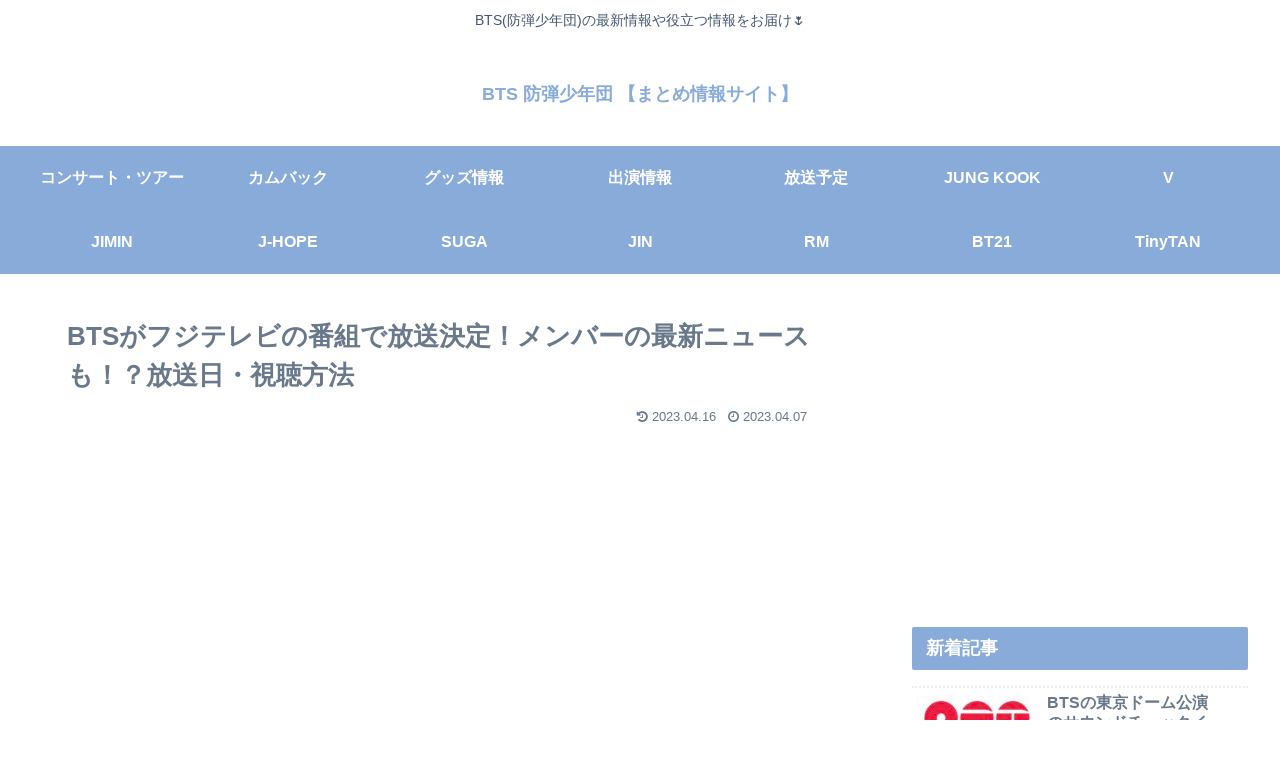

--- FILE ---
content_type: text/html; charset=UTF-8
request_url: https://bts613-bighit.com/bts-suga-news-fujitv-230408/
body_size: 33511
content:
<!doctype html>
<html lang="ja">

<head>
<meta charset="utf-8">
<meta http-equiv="X-UA-Compatible" content="IE=edge">
<meta name="viewport" content="width=device-width, initial-scale=1.0, viewport-fit=cover"/>

      
<!-- Global site tag (gtag.js) - Google Analytics -->
<script async src="https://www.googletagmanager.com/gtag/js?id=UA-154136193-1"></script>
<script>
  window.dataLayer = window.dataLayer || [];
  function gtag(){dataLayer.push(arguments);}
  gtag('js', new Date());

  gtag('config', 'UA-154136193-1');
</script>
<!-- /Global site tag (gtag.js) - Google Analytics -->

      
  <!-- preconnect dns-prefetch -->
<link rel="preconnect dns-prefetch" href="//www.googletagmanager.com">
<link rel="preconnect dns-prefetch" href="//www.google-analytics.com">
<link rel="preconnect dns-prefetch" href="//ajax.googleapis.com">
<link rel="preconnect dns-prefetch" href="//cdnjs.cloudflare.com">
<link rel="preconnect dns-prefetch" href="//pagead2.googlesyndication.com">
<link rel="preconnect dns-prefetch" href="//googleads.g.doubleclick.net">
<link rel="preconnect dns-prefetch" href="//tpc.googlesyndication.com">
<link rel="preconnect dns-prefetch" href="//ad.doubleclick.net">
<link rel="preconnect dns-prefetch" href="//www.gstatic.com">
<link rel="preconnect dns-prefetch" href="//cse.google.com">
<link rel="preconnect dns-prefetch" href="//fonts.gstatic.com">
<link rel="preconnect dns-prefetch" href="//fonts.googleapis.com">
<link rel="preconnect dns-prefetch" href="//cms.quantserve.com">
<link rel="preconnect dns-prefetch" href="//secure.gravatar.com">
<link rel="preconnect dns-prefetch" href="//cdn.syndication.twimg.com">
<link rel="preconnect dns-prefetch" href="//cdn.jsdelivr.net">
<link rel="preconnect dns-prefetch" href="//images-fe.ssl-images-amazon.com">
<link rel="preconnect dns-prefetch" href="//completion.amazon.com">
<link rel="preconnect dns-prefetch" href="//m.media-amazon.com">
<link rel="preconnect dns-prefetch" href="//i.moshimo.com">
<link rel="preconnect dns-prefetch" href="//aml.valuecommerce.com">
<link rel="preconnect dns-prefetch" href="//dalc.valuecommerce.com">
<link rel="preconnect dns-prefetch" href="//dalb.valuecommerce.com">
<title>BTSがフジテレビの番組で放送決定！メンバーの最新ニュースも！？放送日・視聴方法  |  BTS 防弾少年団 【まとめ情報サイト】</title>
<meta name='robots' content='max-image-preview:large' />

<!-- OGP -->
<meta property="og:type" content="article">
<meta property="og:description" content="BTSメンバー7人からARMYへ向けたメッセージが公開！！BTSメンバーの今後の活動に関する重大発表についてBTSBTSがフジテレビ(地上波)の『情報番組』で放送されることが決定しました！！出典：BTS official Twitterこ.">
<meta property="og:title" content="BTSがフジテレビの番組で放送決定！メンバーの最新ニュースも！？放送日・視聴方法">
<meta property="og:url" content="https://bts613-bighit.com/bts-suga-news-fujitv-230408/">
<meta property="og:image" content="https://bts613-bighit.com/wp-content/uploads/2023/04/8CD770DA-6335-4CC9-A13A-81185C074A78-scaled.jpeg">
<meta property="og:site_name" content="BTS 防弾少年団 【まとめ情報サイト】">
<meta property="og:locale" content="ja_JP">
<meta property="article:published_time" content="2023-04-07T20:24:14+09:00" />
<meta property="article:modified_time" content="2023-04-16T20:22:58+09:00" />
<meta property="article:section" content="BTS">
<meta property="article:section" content="SUGA">
<meta property="article:section" content="急上昇">
<meta property="article:section" content="放送">
<meta property="article:tag" content="BTS">
<meta property="article:tag" content="BTS 地上波">
<meta property="article:tag" content="BTS 情報番組">
<meta property="article:tag" content="SUGA">
<meta property="article:tag" content="ユンギ">
<meta property="article:tag" content="ユンギ 地上波">
<!-- /OGP -->

<!-- Twitter Card -->
<meta name="twitter:card" content="summary_large_image">
<meta property="twitter:description" content="BTSメンバー7人からARMYへ向けたメッセージが公開！！BTSメンバーの今後の活動に関する重大発表についてBTSBTSがフジテレビ(地上波)の『情報番組』で放送されることが決定しました！！出典：BTS official Twitterこ.">
<meta property="twitter:title" content="BTSがフジテレビの番組で放送決定！メンバーの最新ニュースも！？放送日・視聴方法">
<meta property="twitter:url" content="https://bts613-bighit.com/bts-suga-news-fujitv-230408/">
<meta name="twitter:image" content="https://bts613-bighit.com/wp-content/uploads/2023/04/8CD770DA-6335-4CC9-A13A-81185C074A78-scaled.jpeg">
<meta name="twitter:domain" content="bts613-bighit.com">
<meta name="twitter:creator" content="@BTS_613Ari">
<meta name="twitter:site" content="@BTS_613Ari">
<!-- /Twitter Card -->
<link rel='dns-prefetch' href='//ajax.googleapis.com' />
<link rel='dns-prefetch' href='//cdnjs.cloudflare.com' />
<link rel='dns-prefetch' href='//s.w.org' />
<link rel="alternate" type="application/rss+xml" title="BTS 防弾少年団 【まとめ情報サイト】 &raquo; フィード" href="https://bts613-bighit.com/feed/" />
<link rel="alternate" type="application/rss+xml" title="BTS 防弾少年団 【まとめ情報サイト】 &raquo; コメントフィード" href="https://bts613-bighit.com/comments/feed/" />
<link rel="alternate" type="application/rss+xml" title="BTS 防弾少年団 【まとめ情報サイト】 &raquo; BTSがフジテレビの番組で放送決定！メンバーの最新ニュースも！？放送日・視聴方法 のコメントのフィード" href="https://bts613-bighit.com/bts-suga-news-fujitv-230408/feed/" />
<link rel='stylesheet' id='cocoon-style-css'  href='https://bts613-bighit.com/wp-content/themes/cocoon-master/style.css?ver=5.7.1&#038;fver=20201104084526' media='all' />
<link rel='stylesheet' id='cocoon-keyframes-css'  href='https://bts613-bighit.com/wp-content/themes/cocoon-master/keyframes.css?ver=5.7.1&#038;fver=20201104084526' media='all' />
<link rel='stylesheet' id='font-awesome-style-css'  href='https://bts613-bighit.com/wp-content/themes/cocoon-master/webfonts/fontawesome/css/font-awesome.min.css?ver=5.7.1&#038;fver=20201104084526' media='all' />
<link rel='stylesheet' id='icomoon-style-css'  href='https://bts613-bighit.com/wp-content/themes/cocoon-master/webfonts/icomoon/style.css?ver=5.7.1&#038;fver=20201104084526' media='all' />
<link rel='stylesheet' id='baguettebox-style-css'  href='https://bts613-bighit.com/wp-content/themes/cocoon-master/plugins/baguettebox/dist/baguetteBox.min.css?ver=5.7.1&#038;fver=20201104084526' media='all' />
<link rel='stylesheet' id='cocoon-skin-style-css'  href='https://bts613-bighit.com/wp-content/themes/cocoon-master/skins/skin-season-winter/style.css?ver=5.7.1&#038;fver=20201104084526' media='all' />
<style id='cocoon-skin-style-inline-css'>
@media screen and (max-width:480px){.page-body,.menu-content{font-size:16px}}.main{width:860px}.sidebar{width:376px}@media screen and (max-width:1260px){.wrap{width:auto}.main,.sidebar,.sidebar-left .main,.sidebar-left .sidebar{margin:0 .5%}.main{width:67%}.sidebar{padding:10px;width:30%}.entry-card-thumb{width:38%}.entry-card-content{margin-left:40%}}body::after{content:url(https://bts613-bighit.com/wp-content/themes/cocoon-master/lib/analytics/access.php?post_id=122272&post_type=post);visibility:hidden;position:absolute;bottom:0;right:0;width:1px;height:1px;overflow:hidden;display:inline!important}.toc-checkbox{display:none}.toc-content{visibility:hidden;height:0;opacity:.2;transition:all .5s ease-out}.toc-checkbox:checked~.toc-content{visibility:visible;padding-top:.6em;height:100%;opacity:1}.toc-title::after{content:'[開く]';margin-left:.5em;cursor:pointer;font-size:.8em}.toc-title:hover::after{text-decoration:underline}.toc-checkbox:checked+.toc-title::after{content:'[閉じる]'}#respond{display:none}.entry-content>*,.demo .entry-content p{line-height:1.8}.entry-content>*,.demo .entry-content p{margin-top:1.4em;margin-bottom:1.4em}.article .micro-top{margin-bottom:-1.54em}.article .micro-balloon{margin-bottom:-1.12em}.article .micro-bottom{margin-top:-1.54em}.article .micro-bottom.micro-balloon{margin-top:-1.12em;margin-bottom:1.4em}.blank-box.bb-key-color{border-color:#19448e}.iic-key-color li::before{color:#19448e}.blank-box.bb-tab.bb-key-color::before{background-color:#19448e}.tb-key-color .toggle-button{border:1px solid #19448e;background:#19448e;color:#fff}.tb-key-color .toggle-button::before{color:#ccc}.tb-key-color .toggle-checkbox:checked~.toggle-content{border-color:#19448e}.cb-key-color.caption-box{border-color:#19448e}.cb-key-color .caption-box-label{background-color:#19448e;color:#fff}.tcb-key-color .tab-caption-box-label{background-color:#19448e;color:#fff}.tcb-key-color .tab-caption-box-content{border-color:#19448e}.lb-key-color .label-box-content{border-color:#19448e}.mc-key-color{background-color:#19448e;color:#fff;border:0}.mc-key-color.micro-bottom::after{border-bottom-color:#19448e;border-top-color:transparent}.mc-key-color::before{border-top-color:transparent;border-bottom-color:transparent}.mc-key-color::after{border-top-color:#19448e}.btn-key-color,.btn-wrap.btn-wrap-key-color>a{background-color:#19448e}.has-text-color.has-key-color-color{color:#19448e}.has-background.has-key-color-background-color{background-color:#19448e}.article.page-body,body#tinymce.wp-editor{background-color:#fff}.article.page-body,.editor-post-title__block .editor-post-title__input,body#tinymce.wp-editor{color:#333}.body .has-key-color-background-color{background-color:#19448e}.body .has-key-color-color{color:#19448e}.body .has-key-color-border-color{border-color:#19448e}.btn-wrap.has-key-color-background-color>a{background-color:#19448e}.btn-wrap.has-key-color-color>a{color:#19448e}.btn-wrap.has-key-color-border-color>a{border-color:#19448e}.bb-tab.has-key-color-border-color .bb-label{background-color:#19448e}.toggle-wrap.has-key-color-border-color .toggle-button{background-color:#19448e}.toggle-wrap.has-key-color-border-color .toggle-button,.toggle-wrap.has-key-color-border-color .toggle-content{border-color:#19448e}.iconlist-box.has-key-color-icon-color li::before{color:#19448e}.micro-balloon.has-key-color-background-color{background-color:#19448e;border-color:transparent}.micro-balloon.has-key-color-background-color.micro-bottom::after{border-bottom-color:#19448e;border-top-color:transparent}.micro-balloon.has-key-color-background-color::before{border-top-color:transparent;border-bottom-color:transparent}.micro-balloon.has-key-color-background-color::after{border-top-color:#19448e}.micro-balloon.has-border-color.has-key-color-border-color{border-color:#19448e}.micro-balloon.micro-top.has-key-color-border-color::before{border-top-color:#19448e}.micro-balloon.micro-bottom.has-key-color-border-color::before{border-bottom-color:#19448e}.caption-box.has-key-color-border-color .box-label{background-color:#19448e}.tab-caption-box.has-key-color-border-color .box-label{background-color:#19448e}.tab-caption-box.has-key-color-border-color .box-content{border-color:#19448e}.tab-caption-box.has-key-color-background-color .box-content{background-color:#19448e}.label-box.has-key-color-border-color .box-content{border-color:#19448e}.label-box.has-key-color-background-color .box-content{background-color:#19448e}.sbp-l .speech-balloon.has-key-color-border-color::before{border-right-color:#19448e}.sbp-r .speech-balloon.has-key-color-border-color::before{border-left-color:#19448e}.sbp-l .speech-balloon.has-key-color-background-color::after{border-right-color:#19448e}.sbp-r .speech-balloon.has-key-color-background-color::after{border-left-color:#19448e}.sbs-line.sbp-r .speech-balloon.has-key-color-background-color{background-color:#19448e}.sbs-line.sbp-r .speech-balloon.has-key-color-border-color{border-color:#19448e}.speech-wrap.sbs-think .speech-balloon.has-key-color-border-color::before,.speech-wrap.sbs-think .speech-balloon.has-key-color-border-color::after{border-color:#19448e}.sbs-think .speech-balloon.has-key-color-background-color::before,.sbs-think .speech-balloon.has-key-color-background-color::after{background-color:#19448e}.timeline-box.has-key-color-point-color .timeline-item::before{background-color:#19448e}.body .has-red-background-color{background-color:#e60033}.body .has-red-color{color:#e60033}.body .has-red-border-color{border-color:#e60033}.btn-wrap.has-red-background-color>a{background-color:#e60033}.btn-wrap.has-red-color>a{color:#e60033}.btn-wrap.has-red-border-color>a{border-color:#e60033}.bb-tab.has-red-border-color .bb-label{background-color:#e60033}.toggle-wrap.has-red-border-color .toggle-button{background-color:#e60033}.toggle-wrap.has-red-border-color .toggle-button,.toggle-wrap.has-red-border-color .toggle-content{border-color:#e60033}.iconlist-box.has-red-icon-color li::before{color:#e60033}.micro-balloon.has-red-background-color{background-color:#e60033;border-color:transparent}.micro-balloon.has-red-background-color.micro-bottom::after{border-bottom-color:#e60033;border-top-color:transparent}.micro-balloon.has-red-background-color::before{border-top-color:transparent;border-bottom-color:transparent}.micro-balloon.has-red-background-color::after{border-top-color:#e60033}.micro-balloon.has-border-color.has-red-border-color{border-color:#e60033}.micro-balloon.micro-top.has-red-border-color::before{border-top-color:#e60033}.micro-balloon.micro-bottom.has-red-border-color::before{border-bottom-color:#e60033}.caption-box.has-red-border-color .box-label{background-color:#e60033}.tab-caption-box.has-red-border-color .box-label{background-color:#e60033}.tab-caption-box.has-red-border-color .box-content{border-color:#e60033}.tab-caption-box.has-red-background-color .box-content{background-color:#e60033}.label-box.has-red-border-color .box-content{border-color:#e60033}.label-box.has-red-background-color .box-content{background-color:#e60033}.sbp-l .speech-balloon.has-red-border-color::before{border-right-color:#e60033}.sbp-r .speech-balloon.has-red-border-color::before{border-left-color:#e60033}.sbp-l .speech-balloon.has-red-background-color::after{border-right-color:#e60033}.sbp-r .speech-balloon.has-red-background-color::after{border-left-color:#e60033}.sbs-line.sbp-r .speech-balloon.has-red-background-color{background-color:#e60033}.sbs-line.sbp-r .speech-balloon.has-red-border-color{border-color:#e60033}.speech-wrap.sbs-think .speech-balloon.has-red-border-color::before,.speech-wrap.sbs-think .speech-balloon.has-red-border-color::after{border-color:#e60033}.sbs-think .speech-balloon.has-red-background-color::before,.sbs-think .speech-balloon.has-red-background-color::after{background-color:#e60033}.timeline-box.has-red-point-color .timeline-item::before{background-color:#e60033}.body .has-pink-background-color{background-color:#e95295}.body .has-pink-color{color:#e95295}.body .has-pink-border-color{border-color:#e95295}.btn-wrap.has-pink-background-color>a{background-color:#e95295}.btn-wrap.has-pink-color>a{color:#e95295}.btn-wrap.has-pink-border-color>a{border-color:#e95295}.bb-tab.has-pink-border-color .bb-label{background-color:#e95295}.toggle-wrap.has-pink-border-color .toggle-button{background-color:#e95295}.toggle-wrap.has-pink-border-color .toggle-button,.toggle-wrap.has-pink-border-color .toggle-content{border-color:#e95295}.iconlist-box.has-pink-icon-color li::before{color:#e95295}.micro-balloon.has-pink-background-color{background-color:#e95295;border-color:transparent}.micro-balloon.has-pink-background-color.micro-bottom::after{border-bottom-color:#e95295;border-top-color:transparent}.micro-balloon.has-pink-background-color::before{border-top-color:transparent;border-bottom-color:transparent}.micro-balloon.has-pink-background-color::after{border-top-color:#e95295}.micro-balloon.has-border-color.has-pink-border-color{border-color:#e95295}.micro-balloon.micro-top.has-pink-border-color::before{border-top-color:#e95295}.micro-balloon.micro-bottom.has-pink-border-color::before{border-bottom-color:#e95295}.caption-box.has-pink-border-color .box-label{background-color:#e95295}.tab-caption-box.has-pink-border-color .box-label{background-color:#e95295}.tab-caption-box.has-pink-border-color .box-content{border-color:#e95295}.tab-caption-box.has-pink-background-color .box-content{background-color:#e95295}.label-box.has-pink-border-color .box-content{border-color:#e95295}.label-box.has-pink-background-color .box-content{background-color:#e95295}.sbp-l .speech-balloon.has-pink-border-color::before{border-right-color:#e95295}.sbp-r .speech-balloon.has-pink-border-color::before{border-left-color:#e95295}.sbp-l .speech-balloon.has-pink-background-color::after{border-right-color:#e95295}.sbp-r .speech-balloon.has-pink-background-color::after{border-left-color:#e95295}.sbs-line.sbp-r .speech-balloon.has-pink-background-color{background-color:#e95295}.sbs-line.sbp-r .speech-balloon.has-pink-border-color{border-color:#e95295}.speech-wrap.sbs-think .speech-balloon.has-pink-border-color::before,.speech-wrap.sbs-think .speech-balloon.has-pink-border-color::after{border-color:#e95295}.sbs-think .speech-balloon.has-pink-background-color::before,.sbs-think .speech-balloon.has-pink-background-color::after{background-color:#e95295}.timeline-box.has-pink-point-color .timeline-item::before{background-color:#e95295}.body .has-purple-background-color{background-color:#884898}.body .has-purple-color{color:#884898}.body .has-purple-border-color{border-color:#884898}.btn-wrap.has-purple-background-color>a{background-color:#884898}.btn-wrap.has-purple-color>a{color:#884898}.btn-wrap.has-purple-border-color>a{border-color:#884898}.bb-tab.has-purple-border-color .bb-label{background-color:#884898}.toggle-wrap.has-purple-border-color .toggle-button{background-color:#884898}.toggle-wrap.has-purple-border-color .toggle-button,.toggle-wrap.has-purple-border-color .toggle-content{border-color:#884898}.iconlist-box.has-purple-icon-color li::before{color:#884898}.micro-balloon.has-purple-background-color{background-color:#884898;border-color:transparent}.micro-balloon.has-purple-background-color.micro-bottom::after{border-bottom-color:#884898;border-top-color:transparent}.micro-balloon.has-purple-background-color::before{border-top-color:transparent;border-bottom-color:transparent}.micro-balloon.has-purple-background-color::after{border-top-color:#884898}.micro-balloon.has-border-color.has-purple-border-color{border-color:#884898}.micro-balloon.micro-top.has-purple-border-color::before{border-top-color:#884898}.micro-balloon.micro-bottom.has-purple-border-color::before{border-bottom-color:#884898}.caption-box.has-purple-border-color .box-label{background-color:#884898}.tab-caption-box.has-purple-border-color .box-label{background-color:#884898}.tab-caption-box.has-purple-border-color .box-content{border-color:#884898}.tab-caption-box.has-purple-background-color .box-content{background-color:#884898}.label-box.has-purple-border-color .box-content{border-color:#884898}.label-box.has-purple-background-color .box-content{background-color:#884898}.sbp-l .speech-balloon.has-purple-border-color::before{border-right-color:#884898}.sbp-r .speech-balloon.has-purple-border-color::before{border-left-color:#884898}.sbp-l .speech-balloon.has-purple-background-color::after{border-right-color:#884898}.sbp-r .speech-balloon.has-purple-background-color::after{border-left-color:#884898}.sbs-line.sbp-r .speech-balloon.has-purple-background-color{background-color:#884898}.sbs-line.sbp-r .speech-balloon.has-purple-border-color{border-color:#884898}.speech-wrap.sbs-think .speech-balloon.has-purple-border-color::before,.speech-wrap.sbs-think .speech-balloon.has-purple-border-color::after{border-color:#884898}.sbs-think .speech-balloon.has-purple-background-color::before,.sbs-think .speech-balloon.has-purple-background-color::after{background-color:#884898}.timeline-box.has-purple-point-color .timeline-item::before{background-color:#884898}.body .has-deep-background-color{background-color:#55295b}.body .has-deep-color{color:#55295b}.body .has-deep-border-color{border-color:#55295b}.btn-wrap.has-deep-background-color>a{background-color:#55295b}.btn-wrap.has-deep-color>a{color:#55295b}.btn-wrap.has-deep-border-color>a{border-color:#55295b}.bb-tab.has-deep-border-color .bb-label{background-color:#55295b}.toggle-wrap.has-deep-border-color .toggle-button{background-color:#55295b}.toggle-wrap.has-deep-border-color .toggle-button,.toggle-wrap.has-deep-border-color .toggle-content{border-color:#55295b}.iconlist-box.has-deep-icon-color li::before{color:#55295b}.micro-balloon.has-deep-background-color{background-color:#55295b;border-color:transparent}.micro-balloon.has-deep-background-color.micro-bottom::after{border-bottom-color:#55295b;border-top-color:transparent}.micro-balloon.has-deep-background-color::before{border-top-color:transparent;border-bottom-color:transparent}.micro-balloon.has-deep-background-color::after{border-top-color:#55295b}.micro-balloon.has-border-color.has-deep-border-color{border-color:#55295b}.micro-balloon.micro-top.has-deep-border-color::before{border-top-color:#55295b}.micro-balloon.micro-bottom.has-deep-border-color::before{border-bottom-color:#55295b}.caption-box.has-deep-border-color .box-label{background-color:#55295b}.tab-caption-box.has-deep-border-color .box-label{background-color:#55295b}.tab-caption-box.has-deep-border-color .box-content{border-color:#55295b}.tab-caption-box.has-deep-background-color .box-content{background-color:#55295b}.label-box.has-deep-border-color .box-content{border-color:#55295b}.label-box.has-deep-background-color .box-content{background-color:#55295b}.sbp-l .speech-balloon.has-deep-border-color::before{border-right-color:#55295b}.sbp-r .speech-balloon.has-deep-border-color::before{border-left-color:#55295b}.sbp-l .speech-balloon.has-deep-background-color::after{border-right-color:#55295b}.sbp-r .speech-balloon.has-deep-background-color::after{border-left-color:#55295b}.sbs-line.sbp-r .speech-balloon.has-deep-background-color{background-color:#55295b}.sbs-line.sbp-r .speech-balloon.has-deep-border-color{border-color:#55295b}.speech-wrap.sbs-think .speech-balloon.has-deep-border-color::before,.speech-wrap.sbs-think .speech-balloon.has-deep-border-color::after{border-color:#55295b}.sbs-think .speech-balloon.has-deep-background-color::before,.sbs-think .speech-balloon.has-deep-background-color::after{background-color:#55295b}.timeline-box.has-deep-point-color .timeline-item::before{background-color:#55295b}.body .has-indigo-background-color{background-color:#1e50a2}.body .has-indigo-color{color:#1e50a2}.body .has-indigo-border-color{border-color:#1e50a2}.btn-wrap.has-indigo-background-color>a{background-color:#1e50a2}.btn-wrap.has-indigo-color>a{color:#1e50a2}.btn-wrap.has-indigo-border-color>a{border-color:#1e50a2}.bb-tab.has-indigo-border-color .bb-label{background-color:#1e50a2}.toggle-wrap.has-indigo-border-color .toggle-button{background-color:#1e50a2}.toggle-wrap.has-indigo-border-color .toggle-button,.toggle-wrap.has-indigo-border-color .toggle-content{border-color:#1e50a2}.iconlist-box.has-indigo-icon-color li::before{color:#1e50a2}.micro-balloon.has-indigo-background-color{background-color:#1e50a2;border-color:transparent}.micro-balloon.has-indigo-background-color.micro-bottom::after{border-bottom-color:#1e50a2;border-top-color:transparent}.micro-balloon.has-indigo-background-color::before{border-top-color:transparent;border-bottom-color:transparent}.micro-balloon.has-indigo-background-color::after{border-top-color:#1e50a2}.micro-balloon.has-border-color.has-indigo-border-color{border-color:#1e50a2}.micro-balloon.micro-top.has-indigo-border-color::before{border-top-color:#1e50a2}.micro-balloon.micro-bottom.has-indigo-border-color::before{border-bottom-color:#1e50a2}.caption-box.has-indigo-border-color .box-label{background-color:#1e50a2}.tab-caption-box.has-indigo-border-color .box-label{background-color:#1e50a2}.tab-caption-box.has-indigo-border-color .box-content{border-color:#1e50a2}.tab-caption-box.has-indigo-background-color .box-content{background-color:#1e50a2}.label-box.has-indigo-border-color .box-content{border-color:#1e50a2}.label-box.has-indigo-background-color .box-content{background-color:#1e50a2}.sbp-l .speech-balloon.has-indigo-border-color::before{border-right-color:#1e50a2}.sbp-r .speech-balloon.has-indigo-border-color::before{border-left-color:#1e50a2}.sbp-l .speech-balloon.has-indigo-background-color::after{border-right-color:#1e50a2}.sbp-r .speech-balloon.has-indigo-background-color::after{border-left-color:#1e50a2}.sbs-line.sbp-r .speech-balloon.has-indigo-background-color{background-color:#1e50a2}.sbs-line.sbp-r .speech-balloon.has-indigo-border-color{border-color:#1e50a2}.speech-wrap.sbs-think .speech-balloon.has-indigo-border-color::before,.speech-wrap.sbs-think .speech-balloon.has-indigo-border-color::after{border-color:#1e50a2}.sbs-think .speech-balloon.has-indigo-background-color::before,.sbs-think .speech-balloon.has-indigo-background-color::after{background-color:#1e50a2}.timeline-box.has-indigo-point-color .timeline-item::before{background-color:#1e50a2}.body .has-blue-background-color{background-color:#0095d9}.body .has-blue-color{color:#0095d9}.body .has-blue-border-color{border-color:#0095d9}.btn-wrap.has-blue-background-color>a{background-color:#0095d9}.btn-wrap.has-blue-color>a{color:#0095d9}.btn-wrap.has-blue-border-color>a{border-color:#0095d9}.bb-tab.has-blue-border-color .bb-label{background-color:#0095d9}.toggle-wrap.has-blue-border-color .toggle-button{background-color:#0095d9}.toggle-wrap.has-blue-border-color .toggle-button,.toggle-wrap.has-blue-border-color .toggle-content{border-color:#0095d9}.iconlist-box.has-blue-icon-color li::before{color:#0095d9}.micro-balloon.has-blue-background-color{background-color:#0095d9;border-color:transparent}.micro-balloon.has-blue-background-color.micro-bottom::after{border-bottom-color:#0095d9;border-top-color:transparent}.micro-balloon.has-blue-background-color::before{border-top-color:transparent;border-bottom-color:transparent}.micro-balloon.has-blue-background-color::after{border-top-color:#0095d9}.micro-balloon.has-border-color.has-blue-border-color{border-color:#0095d9}.micro-balloon.micro-top.has-blue-border-color::before{border-top-color:#0095d9}.micro-balloon.micro-bottom.has-blue-border-color::before{border-bottom-color:#0095d9}.caption-box.has-blue-border-color .box-label{background-color:#0095d9}.tab-caption-box.has-blue-border-color .box-label{background-color:#0095d9}.tab-caption-box.has-blue-border-color .box-content{border-color:#0095d9}.tab-caption-box.has-blue-background-color .box-content{background-color:#0095d9}.label-box.has-blue-border-color .box-content{border-color:#0095d9}.label-box.has-blue-background-color .box-content{background-color:#0095d9}.sbp-l .speech-balloon.has-blue-border-color::before{border-right-color:#0095d9}.sbp-r .speech-balloon.has-blue-border-color::before{border-left-color:#0095d9}.sbp-l .speech-balloon.has-blue-background-color::after{border-right-color:#0095d9}.sbp-r .speech-balloon.has-blue-background-color::after{border-left-color:#0095d9}.sbs-line.sbp-r .speech-balloon.has-blue-background-color{background-color:#0095d9}.sbs-line.sbp-r .speech-balloon.has-blue-border-color{border-color:#0095d9}.speech-wrap.sbs-think .speech-balloon.has-blue-border-color::before,.speech-wrap.sbs-think .speech-balloon.has-blue-border-color::after{border-color:#0095d9}.sbs-think .speech-balloon.has-blue-background-color::before,.sbs-think .speech-balloon.has-blue-background-color::after{background-color:#0095d9}.timeline-box.has-blue-point-color .timeline-item::before{background-color:#0095d9}.body .has-light-blue-background-color{background-color:#2ca9e1}.body .has-light-blue-color{color:#2ca9e1}.body .has-light-blue-border-color{border-color:#2ca9e1}.btn-wrap.has-light-blue-background-color>a{background-color:#2ca9e1}.btn-wrap.has-light-blue-color>a{color:#2ca9e1}.btn-wrap.has-light-blue-border-color>a{border-color:#2ca9e1}.bb-tab.has-light-blue-border-color .bb-label{background-color:#2ca9e1}.toggle-wrap.has-light-blue-border-color .toggle-button{background-color:#2ca9e1}.toggle-wrap.has-light-blue-border-color .toggle-button,.toggle-wrap.has-light-blue-border-color .toggle-content{border-color:#2ca9e1}.iconlist-box.has-light-blue-icon-color li::before{color:#2ca9e1}.micro-balloon.has-light-blue-background-color{background-color:#2ca9e1;border-color:transparent}.micro-balloon.has-light-blue-background-color.micro-bottom::after{border-bottom-color:#2ca9e1;border-top-color:transparent}.micro-balloon.has-light-blue-background-color::before{border-top-color:transparent;border-bottom-color:transparent}.micro-balloon.has-light-blue-background-color::after{border-top-color:#2ca9e1}.micro-balloon.has-border-color.has-light-blue-border-color{border-color:#2ca9e1}.micro-balloon.micro-top.has-light-blue-border-color::before{border-top-color:#2ca9e1}.micro-balloon.micro-bottom.has-light-blue-border-color::before{border-bottom-color:#2ca9e1}.caption-box.has-light-blue-border-color .box-label{background-color:#2ca9e1}.tab-caption-box.has-light-blue-border-color .box-label{background-color:#2ca9e1}.tab-caption-box.has-light-blue-border-color .box-content{border-color:#2ca9e1}.tab-caption-box.has-light-blue-background-color .box-content{background-color:#2ca9e1}.label-box.has-light-blue-border-color .box-content{border-color:#2ca9e1}.label-box.has-light-blue-background-color .box-content{background-color:#2ca9e1}.sbp-l .speech-balloon.has-light-blue-border-color::before{border-right-color:#2ca9e1}.sbp-r .speech-balloon.has-light-blue-border-color::before{border-left-color:#2ca9e1}.sbp-l .speech-balloon.has-light-blue-background-color::after{border-right-color:#2ca9e1}.sbp-r .speech-balloon.has-light-blue-background-color::after{border-left-color:#2ca9e1}.sbs-line.sbp-r .speech-balloon.has-light-blue-background-color{background-color:#2ca9e1}.sbs-line.sbp-r .speech-balloon.has-light-blue-border-color{border-color:#2ca9e1}.speech-wrap.sbs-think .speech-balloon.has-light-blue-border-color::before,.speech-wrap.sbs-think .speech-balloon.has-light-blue-border-color::after{border-color:#2ca9e1}.sbs-think .speech-balloon.has-light-blue-background-color::before,.sbs-think .speech-balloon.has-light-blue-background-color::after{background-color:#2ca9e1}.timeline-box.has-light-blue-point-color .timeline-item::before{background-color:#2ca9e1}.body .has-cyan-background-color{background-color:#00a3af}.body .has-cyan-color{color:#00a3af}.body .has-cyan-border-color{border-color:#00a3af}.btn-wrap.has-cyan-background-color>a{background-color:#00a3af}.btn-wrap.has-cyan-color>a{color:#00a3af}.btn-wrap.has-cyan-border-color>a{border-color:#00a3af}.bb-tab.has-cyan-border-color .bb-label{background-color:#00a3af}.toggle-wrap.has-cyan-border-color .toggle-button{background-color:#00a3af}.toggle-wrap.has-cyan-border-color .toggle-button,.toggle-wrap.has-cyan-border-color .toggle-content{border-color:#00a3af}.iconlist-box.has-cyan-icon-color li::before{color:#00a3af}.micro-balloon.has-cyan-background-color{background-color:#00a3af;border-color:transparent}.micro-balloon.has-cyan-background-color.micro-bottom::after{border-bottom-color:#00a3af;border-top-color:transparent}.micro-balloon.has-cyan-background-color::before{border-top-color:transparent;border-bottom-color:transparent}.micro-balloon.has-cyan-background-color::after{border-top-color:#00a3af}.micro-balloon.has-border-color.has-cyan-border-color{border-color:#00a3af}.micro-balloon.micro-top.has-cyan-border-color::before{border-top-color:#00a3af}.micro-balloon.micro-bottom.has-cyan-border-color::before{border-bottom-color:#00a3af}.caption-box.has-cyan-border-color .box-label{background-color:#00a3af}.tab-caption-box.has-cyan-border-color .box-label{background-color:#00a3af}.tab-caption-box.has-cyan-border-color .box-content{border-color:#00a3af}.tab-caption-box.has-cyan-background-color .box-content{background-color:#00a3af}.label-box.has-cyan-border-color .box-content{border-color:#00a3af}.label-box.has-cyan-background-color .box-content{background-color:#00a3af}.sbp-l .speech-balloon.has-cyan-border-color::before{border-right-color:#00a3af}.sbp-r .speech-balloon.has-cyan-border-color::before{border-left-color:#00a3af}.sbp-l .speech-balloon.has-cyan-background-color::after{border-right-color:#00a3af}.sbp-r .speech-balloon.has-cyan-background-color::after{border-left-color:#00a3af}.sbs-line.sbp-r .speech-balloon.has-cyan-background-color{background-color:#00a3af}.sbs-line.sbp-r .speech-balloon.has-cyan-border-color{border-color:#00a3af}.speech-wrap.sbs-think .speech-balloon.has-cyan-border-color::before,.speech-wrap.sbs-think .speech-balloon.has-cyan-border-color::after{border-color:#00a3af}.sbs-think .speech-balloon.has-cyan-background-color::before,.sbs-think .speech-balloon.has-cyan-background-color::after{background-color:#00a3af}.timeline-box.has-cyan-point-color .timeline-item::before{background-color:#00a3af}.body .has-teal-background-color{background-color:#007b43}.body .has-teal-color{color:#007b43}.body .has-teal-border-color{border-color:#007b43}.btn-wrap.has-teal-background-color>a{background-color:#007b43}.btn-wrap.has-teal-color>a{color:#007b43}.btn-wrap.has-teal-border-color>a{border-color:#007b43}.bb-tab.has-teal-border-color .bb-label{background-color:#007b43}.toggle-wrap.has-teal-border-color .toggle-button{background-color:#007b43}.toggle-wrap.has-teal-border-color .toggle-button,.toggle-wrap.has-teal-border-color .toggle-content{border-color:#007b43}.iconlist-box.has-teal-icon-color li::before{color:#007b43}.micro-balloon.has-teal-background-color{background-color:#007b43;border-color:transparent}.micro-balloon.has-teal-background-color.micro-bottom::after{border-bottom-color:#007b43;border-top-color:transparent}.micro-balloon.has-teal-background-color::before{border-top-color:transparent;border-bottom-color:transparent}.micro-balloon.has-teal-background-color::after{border-top-color:#007b43}.micro-balloon.has-border-color.has-teal-border-color{border-color:#007b43}.micro-balloon.micro-top.has-teal-border-color::before{border-top-color:#007b43}.micro-balloon.micro-bottom.has-teal-border-color::before{border-bottom-color:#007b43}.caption-box.has-teal-border-color .box-label{background-color:#007b43}.tab-caption-box.has-teal-border-color .box-label{background-color:#007b43}.tab-caption-box.has-teal-border-color .box-content{border-color:#007b43}.tab-caption-box.has-teal-background-color .box-content{background-color:#007b43}.label-box.has-teal-border-color .box-content{border-color:#007b43}.label-box.has-teal-background-color .box-content{background-color:#007b43}.sbp-l .speech-balloon.has-teal-border-color::before{border-right-color:#007b43}.sbp-r .speech-balloon.has-teal-border-color::before{border-left-color:#007b43}.sbp-l .speech-balloon.has-teal-background-color::after{border-right-color:#007b43}.sbp-r .speech-balloon.has-teal-background-color::after{border-left-color:#007b43}.sbs-line.sbp-r .speech-balloon.has-teal-background-color{background-color:#007b43}.sbs-line.sbp-r .speech-balloon.has-teal-border-color{border-color:#007b43}.speech-wrap.sbs-think .speech-balloon.has-teal-border-color::before,.speech-wrap.sbs-think .speech-balloon.has-teal-border-color::after{border-color:#007b43}.sbs-think .speech-balloon.has-teal-background-color::before,.sbs-think .speech-balloon.has-teal-background-color::after{background-color:#007b43}.timeline-box.has-teal-point-color .timeline-item::before{background-color:#007b43}.body .has-green-background-color{background-color:#3eb370}.body .has-green-color{color:#3eb370}.body .has-green-border-color{border-color:#3eb370}.btn-wrap.has-green-background-color>a{background-color:#3eb370}.btn-wrap.has-green-color>a{color:#3eb370}.btn-wrap.has-green-border-color>a{border-color:#3eb370}.bb-tab.has-green-border-color .bb-label{background-color:#3eb370}.toggle-wrap.has-green-border-color .toggle-button{background-color:#3eb370}.toggle-wrap.has-green-border-color .toggle-button,.toggle-wrap.has-green-border-color .toggle-content{border-color:#3eb370}.iconlist-box.has-green-icon-color li::before{color:#3eb370}.micro-balloon.has-green-background-color{background-color:#3eb370;border-color:transparent}.micro-balloon.has-green-background-color.micro-bottom::after{border-bottom-color:#3eb370;border-top-color:transparent}.micro-balloon.has-green-background-color::before{border-top-color:transparent;border-bottom-color:transparent}.micro-balloon.has-green-background-color::after{border-top-color:#3eb370}.micro-balloon.has-border-color.has-green-border-color{border-color:#3eb370}.micro-balloon.micro-top.has-green-border-color::before{border-top-color:#3eb370}.micro-balloon.micro-bottom.has-green-border-color::before{border-bottom-color:#3eb370}.caption-box.has-green-border-color .box-label{background-color:#3eb370}.tab-caption-box.has-green-border-color .box-label{background-color:#3eb370}.tab-caption-box.has-green-border-color .box-content{border-color:#3eb370}.tab-caption-box.has-green-background-color .box-content{background-color:#3eb370}.label-box.has-green-border-color .box-content{border-color:#3eb370}.label-box.has-green-background-color .box-content{background-color:#3eb370}.sbp-l .speech-balloon.has-green-border-color::before{border-right-color:#3eb370}.sbp-r .speech-balloon.has-green-border-color::before{border-left-color:#3eb370}.sbp-l .speech-balloon.has-green-background-color::after{border-right-color:#3eb370}.sbp-r .speech-balloon.has-green-background-color::after{border-left-color:#3eb370}.sbs-line.sbp-r .speech-balloon.has-green-background-color{background-color:#3eb370}.sbs-line.sbp-r .speech-balloon.has-green-border-color{border-color:#3eb370}.speech-wrap.sbs-think .speech-balloon.has-green-border-color::before,.speech-wrap.sbs-think .speech-balloon.has-green-border-color::after{border-color:#3eb370}.sbs-think .speech-balloon.has-green-background-color::before,.sbs-think .speech-balloon.has-green-background-color::after{background-color:#3eb370}.timeline-box.has-green-point-color .timeline-item::before{background-color:#3eb370}.body .has-light-green-background-color{background-color:#8bc34a}.body .has-light-green-color{color:#8bc34a}.body .has-light-green-border-color{border-color:#8bc34a}.btn-wrap.has-light-green-background-color>a{background-color:#8bc34a}.btn-wrap.has-light-green-color>a{color:#8bc34a}.btn-wrap.has-light-green-border-color>a{border-color:#8bc34a}.bb-tab.has-light-green-border-color .bb-label{background-color:#8bc34a}.toggle-wrap.has-light-green-border-color .toggle-button{background-color:#8bc34a}.toggle-wrap.has-light-green-border-color .toggle-button,.toggle-wrap.has-light-green-border-color .toggle-content{border-color:#8bc34a}.iconlist-box.has-light-green-icon-color li::before{color:#8bc34a}.micro-balloon.has-light-green-background-color{background-color:#8bc34a;border-color:transparent}.micro-balloon.has-light-green-background-color.micro-bottom::after{border-bottom-color:#8bc34a;border-top-color:transparent}.micro-balloon.has-light-green-background-color::before{border-top-color:transparent;border-bottom-color:transparent}.micro-balloon.has-light-green-background-color::after{border-top-color:#8bc34a}.micro-balloon.has-border-color.has-light-green-border-color{border-color:#8bc34a}.micro-balloon.micro-top.has-light-green-border-color::before{border-top-color:#8bc34a}.micro-balloon.micro-bottom.has-light-green-border-color::before{border-bottom-color:#8bc34a}.caption-box.has-light-green-border-color .box-label{background-color:#8bc34a}.tab-caption-box.has-light-green-border-color .box-label{background-color:#8bc34a}.tab-caption-box.has-light-green-border-color .box-content{border-color:#8bc34a}.tab-caption-box.has-light-green-background-color .box-content{background-color:#8bc34a}.label-box.has-light-green-border-color .box-content{border-color:#8bc34a}.label-box.has-light-green-background-color .box-content{background-color:#8bc34a}.sbp-l .speech-balloon.has-light-green-border-color::before{border-right-color:#8bc34a}.sbp-r .speech-balloon.has-light-green-border-color::before{border-left-color:#8bc34a}.sbp-l .speech-balloon.has-light-green-background-color::after{border-right-color:#8bc34a}.sbp-r .speech-balloon.has-light-green-background-color::after{border-left-color:#8bc34a}.sbs-line.sbp-r .speech-balloon.has-light-green-background-color{background-color:#8bc34a}.sbs-line.sbp-r .speech-balloon.has-light-green-border-color{border-color:#8bc34a}.speech-wrap.sbs-think .speech-balloon.has-light-green-border-color::before,.speech-wrap.sbs-think .speech-balloon.has-light-green-border-color::after{border-color:#8bc34a}.sbs-think .speech-balloon.has-light-green-background-color::before,.sbs-think .speech-balloon.has-light-green-background-color::after{background-color:#8bc34a}.timeline-box.has-light-green-point-color .timeline-item::before{background-color:#8bc34a}.body .has-lime-background-color{background-color:#c3d825}.body .has-lime-color{color:#c3d825}.body .has-lime-border-color{border-color:#c3d825}.btn-wrap.has-lime-background-color>a{background-color:#c3d825}.btn-wrap.has-lime-color>a{color:#c3d825}.btn-wrap.has-lime-border-color>a{border-color:#c3d825}.bb-tab.has-lime-border-color .bb-label{background-color:#c3d825}.toggle-wrap.has-lime-border-color .toggle-button{background-color:#c3d825}.toggle-wrap.has-lime-border-color .toggle-button,.toggle-wrap.has-lime-border-color .toggle-content{border-color:#c3d825}.iconlist-box.has-lime-icon-color li::before{color:#c3d825}.micro-balloon.has-lime-background-color{background-color:#c3d825;border-color:transparent}.micro-balloon.has-lime-background-color.micro-bottom::after{border-bottom-color:#c3d825;border-top-color:transparent}.micro-balloon.has-lime-background-color::before{border-top-color:transparent;border-bottom-color:transparent}.micro-balloon.has-lime-background-color::after{border-top-color:#c3d825}.micro-balloon.has-border-color.has-lime-border-color{border-color:#c3d825}.micro-balloon.micro-top.has-lime-border-color::before{border-top-color:#c3d825}.micro-balloon.micro-bottom.has-lime-border-color::before{border-bottom-color:#c3d825}.caption-box.has-lime-border-color .box-label{background-color:#c3d825}.tab-caption-box.has-lime-border-color .box-label{background-color:#c3d825}.tab-caption-box.has-lime-border-color .box-content{border-color:#c3d825}.tab-caption-box.has-lime-background-color .box-content{background-color:#c3d825}.label-box.has-lime-border-color .box-content{border-color:#c3d825}.label-box.has-lime-background-color .box-content{background-color:#c3d825}.sbp-l .speech-balloon.has-lime-border-color::before{border-right-color:#c3d825}.sbp-r .speech-balloon.has-lime-border-color::before{border-left-color:#c3d825}.sbp-l .speech-balloon.has-lime-background-color::after{border-right-color:#c3d825}.sbp-r .speech-balloon.has-lime-background-color::after{border-left-color:#c3d825}.sbs-line.sbp-r .speech-balloon.has-lime-background-color{background-color:#c3d825}.sbs-line.sbp-r .speech-balloon.has-lime-border-color{border-color:#c3d825}.speech-wrap.sbs-think .speech-balloon.has-lime-border-color::before,.speech-wrap.sbs-think .speech-balloon.has-lime-border-color::after{border-color:#c3d825}.sbs-think .speech-balloon.has-lime-background-color::before,.sbs-think .speech-balloon.has-lime-background-color::after{background-color:#c3d825}.timeline-box.has-lime-point-color .timeline-item::before{background-color:#c3d825}.body .has-yellow-background-color{background-color:#ffd900}.body .has-yellow-color{color:#ffd900}.body .has-yellow-border-color{border-color:#ffd900}.btn-wrap.has-yellow-background-color>a{background-color:#ffd900}.btn-wrap.has-yellow-color>a{color:#ffd900}.btn-wrap.has-yellow-border-color>a{border-color:#ffd900}.bb-tab.has-yellow-border-color .bb-label{background-color:#ffd900}.toggle-wrap.has-yellow-border-color .toggle-button{background-color:#ffd900}.toggle-wrap.has-yellow-border-color .toggle-button,.toggle-wrap.has-yellow-border-color .toggle-content{border-color:#ffd900}.iconlist-box.has-yellow-icon-color li::before{color:#ffd900}.micro-balloon.has-yellow-background-color{background-color:#ffd900;border-color:transparent}.micro-balloon.has-yellow-background-color.micro-bottom::after{border-bottom-color:#ffd900;border-top-color:transparent}.micro-balloon.has-yellow-background-color::before{border-top-color:transparent;border-bottom-color:transparent}.micro-balloon.has-yellow-background-color::after{border-top-color:#ffd900}.micro-balloon.has-border-color.has-yellow-border-color{border-color:#ffd900}.micro-balloon.micro-top.has-yellow-border-color::before{border-top-color:#ffd900}.micro-balloon.micro-bottom.has-yellow-border-color::before{border-bottom-color:#ffd900}.caption-box.has-yellow-border-color .box-label{background-color:#ffd900}.tab-caption-box.has-yellow-border-color .box-label{background-color:#ffd900}.tab-caption-box.has-yellow-border-color .box-content{border-color:#ffd900}.tab-caption-box.has-yellow-background-color .box-content{background-color:#ffd900}.label-box.has-yellow-border-color .box-content{border-color:#ffd900}.label-box.has-yellow-background-color .box-content{background-color:#ffd900}.sbp-l .speech-balloon.has-yellow-border-color::before{border-right-color:#ffd900}.sbp-r .speech-balloon.has-yellow-border-color::before{border-left-color:#ffd900}.sbp-l .speech-balloon.has-yellow-background-color::after{border-right-color:#ffd900}.sbp-r .speech-balloon.has-yellow-background-color::after{border-left-color:#ffd900}.sbs-line.sbp-r .speech-balloon.has-yellow-background-color{background-color:#ffd900}.sbs-line.sbp-r .speech-balloon.has-yellow-border-color{border-color:#ffd900}.speech-wrap.sbs-think .speech-balloon.has-yellow-border-color::before,.speech-wrap.sbs-think .speech-balloon.has-yellow-border-color::after{border-color:#ffd900}.sbs-think .speech-balloon.has-yellow-background-color::before,.sbs-think .speech-balloon.has-yellow-background-color::after{background-color:#ffd900}.timeline-box.has-yellow-point-color .timeline-item::before{background-color:#ffd900}.body .has-amber-background-color{background-color:#ffc107}.body .has-amber-color{color:#ffc107}.body .has-amber-border-color{border-color:#ffc107}.btn-wrap.has-amber-background-color>a{background-color:#ffc107}.btn-wrap.has-amber-color>a{color:#ffc107}.btn-wrap.has-amber-border-color>a{border-color:#ffc107}.bb-tab.has-amber-border-color .bb-label{background-color:#ffc107}.toggle-wrap.has-amber-border-color .toggle-button{background-color:#ffc107}.toggle-wrap.has-amber-border-color .toggle-button,.toggle-wrap.has-amber-border-color .toggle-content{border-color:#ffc107}.iconlist-box.has-amber-icon-color li::before{color:#ffc107}.micro-balloon.has-amber-background-color{background-color:#ffc107;border-color:transparent}.micro-balloon.has-amber-background-color.micro-bottom::after{border-bottom-color:#ffc107;border-top-color:transparent}.micro-balloon.has-amber-background-color::before{border-top-color:transparent;border-bottom-color:transparent}.micro-balloon.has-amber-background-color::after{border-top-color:#ffc107}.micro-balloon.has-border-color.has-amber-border-color{border-color:#ffc107}.micro-balloon.micro-top.has-amber-border-color::before{border-top-color:#ffc107}.micro-balloon.micro-bottom.has-amber-border-color::before{border-bottom-color:#ffc107}.caption-box.has-amber-border-color .box-label{background-color:#ffc107}.tab-caption-box.has-amber-border-color .box-label{background-color:#ffc107}.tab-caption-box.has-amber-border-color .box-content{border-color:#ffc107}.tab-caption-box.has-amber-background-color .box-content{background-color:#ffc107}.label-box.has-amber-border-color .box-content{border-color:#ffc107}.label-box.has-amber-background-color .box-content{background-color:#ffc107}.sbp-l .speech-balloon.has-amber-border-color::before{border-right-color:#ffc107}.sbp-r .speech-balloon.has-amber-border-color::before{border-left-color:#ffc107}.sbp-l .speech-balloon.has-amber-background-color::after{border-right-color:#ffc107}.sbp-r .speech-balloon.has-amber-background-color::after{border-left-color:#ffc107}.sbs-line.sbp-r .speech-balloon.has-amber-background-color{background-color:#ffc107}.sbs-line.sbp-r .speech-balloon.has-amber-border-color{border-color:#ffc107}.speech-wrap.sbs-think .speech-balloon.has-amber-border-color::before,.speech-wrap.sbs-think .speech-balloon.has-amber-border-color::after{border-color:#ffc107}.sbs-think .speech-balloon.has-amber-background-color::before,.sbs-think .speech-balloon.has-amber-background-color::after{background-color:#ffc107}.timeline-box.has-amber-point-color .timeline-item::before{background-color:#ffc107}.body .has-orange-background-color{background-color:#f39800}.body .has-orange-color{color:#f39800}.body .has-orange-border-color{border-color:#f39800}.btn-wrap.has-orange-background-color>a{background-color:#f39800}.btn-wrap.has-orange-color>a{color:#f39800}.btn-wrap.has-orange-border-color>a{border-color:#f39800}.bb-tab.has-orange-border-color .bb-label{background-color:#f39800}.toggle-wrap.has-orange-border-color .toggle-button{background-color:#f39800}.toggle-wrap.has-orange-border-color .toggle-button,.toggle-wrap.has-orange-border-color .toggle-content{border-color:#f39800}.iconlist-box.has-orange-icon-color li::before{color:#f39800}.micro-balloon.has-orange-background-color{background-color:#f39800;border-color:transparent}.micro-balloon.has-orange-background-color.micro-bottom::after{border-bottom-color:#f39800;border-top-color:transparent}.micro-balloon.has-orange-background-color::before{border-top-color:transparent;border-bottom-color:transparent}.micro-balloon.has-orange-background-color::after{border-top-color:#f39800}.micro-balloon.has-border-color.has-orange-border-color{border-color:#f39800}.micro-balloon.micro-top.has-orange-border-color::before{border-top-color:#f39800}.micro-balloon.micro-bottom.has-orange-border-color::before{border-bottom-color:#f39800}.caption-box.has-orange-border-color .box-label{background-color:#f39800}.tab-caption-box.has-orange-border-color .box-label{background-color:#f39800}.tab-caption-box.has-orange-border-color .box-content{border-color:#f39800}.tab-caption-box.has-orange-background-color .box-content{background-color:#f39800}.label-box.has-orange-border-color .box-content{border-color:#f39800}.label-box.has-orange-background-color .box-content{background-color:#f39800}.sbp-l .speech-balloon.has-orange-border-color::before{border-right-color:#f39800}.sbp-r .speech-balloon.has-orange-border-color::before{border-left-color:#f39800}.sbp-l .speech-balloon.has-orange-background-color::after{border-right-color:#f39800}.sbp-r .speech-balloon.has-orange-background-color::after{border-left-color:#f39800}.sbs-line.sbp-r .speech-balloon.has-orange-background-color{background-color:#f39800}.sbs-line.sbp-r .speech-balloon.has-orange-border-color{border-color:#f39800}.speech-wrap.sbs-think .speech-balloon.has-orange-border-color::before,.speech-wrap.sbs-think .speech-balloon.has-orange-border-color::after{border-color:#f39800}.sbs-think .speech-balloon.has-orange-background-color::before,.sbs-think .speech-balloon.has-orange-background-color::after{background-color:#f39800}.timeline-box.has-orange-point-color .timeline-item::before{background-color:#f39800}.body .has-deep-orange-background-color{background-color:#ea5506}.body .has-deep-orange-color{color:#ea5506}.body .has-deep-orange-border-color{border-color:#ea5506}.btn-wrap.has-deep-orange-background-color>a{background-color:#ea5506}.btn-wrap.has-deep-orange-color>a{color:#ea5506}.btn-wrap.has-deep-orange-border-color>a{border-color:#ea5506}.bb-tab.has-deep-orange-border-color .bb-label{background-color:#ea5506}.toggle-wrap.has-deep-orange-border-color .toggle-button{background-color:#ea5506}.toggle-wrap.has-deep-orange-border-color .toggle-button,.toggle-wrap.has-deep-orange-border-color .toggle-content{border-color:#ea5506}.iconlist-box.has-deep-orange-icon-color li::before{color:#ea5506}.micro-balloon.has-deep-orange-background-color{background-color:#ea5506;border-color:transparent}.micro-balloon.has-deep-orange-background-color.micro-bottom::after{border-bottom-color:#ea5506;border-top-color:transparent}.micro-balloon.has-deep-orange-background-color::before{border-top-color:transparent;border-bottom-color:transparent}.micro-balloon.has-deep-orange-background-color::after{border-top-color:#ea5506}.micro-balloon.has-border-color.has-deep-orange-border-color{border-color:#ea5506}.micro-balloon.micro-top.has-deep-orange-border-color::before{border-top-color:#ea5506}.micro-balloon.micro-bottom.has-deep-orange-border-color::before{border-bottom-color:#ea5506}.caption-box.has-deep-orange-border-color .box-label{background-color:#ea5506}.tab-caption-box.has-deep-orange-border-color .box-label{background-color:#ea5506}.tab-caption-box.has-deep-orange-border-color .box-content{border-color:#ea5506}.tab-caption-box.has-deep-orange-background-color .box-content{background-color:#ea5506}.label-box.has-deep-orange-border-color .box-content{border-color:#ea5506}.label-box.has-deep-orange-background-color .box-content{background-color:#ea5506}.sbp-l .speech-balloon.has-deep-orange-border-color::before{border-right-color:#ea5506}.sbp-r .speech-balloon.has-deep-orange-border-color::before{border-left-color:#ea5506}.sbp-l .speech-balloon.has-deep-orange-background-color::after{border-right-color:#ea5506}.sbp-r .speech-balloon.has-deep-orange-background-color::after{border-left-color:#ea5506}.sbs-line.sbp-r .speech-balloon.has-deep-orange-background-color{background-color:#ea5506}.sbs-line.sbp-r .speech-balloon.has-deep-orange-border-color{border-color:#ea5506}.speech-wrap.sbs-think .speech-balloon.has-deep-orange-border-color::before,.speech-wrap.sbs-think .speech-balloon.has-deep-orange-border-color::after{border-color:#ea5506}.sbs-think .speech-balloon.has-deep-orange-background-color::before,.sbs-think .speech-balloon.has-deep-orange-background-color::after{background-color:#ea5506}.timeline-box.has-deep-orange-point-color .timeline-item::before{background-color:#ea5506}.body .has-brown-background-color{background-color:#954e2a}.body .has-brown-color{color:#954e2a}.body .has-brown-border-color{border-color:#954e2a}.btn-wrap.has-brown-background-color>a{background-color:#954e2a}.btn-wrap.has-brown-color>a{color:#954e2a}.btn-wrap.has-brown-border-color>a{border-color:#954e2a}.bb-tab.has-brown-border-color .bb-label{background-color:#954e2a}.toggle-wrap.has-brown-border-color .toggle-button{background-color:#954e2a}.toggle-wrap.has-brown-border-color .toggle-button,.toggle-wrap.has-brown-border-color .toggle-content{border-color:#954e2a}.iconlist-box.has-brown-icon-color li::before{color:#954e2a}.micro-balloon.has-brown-background-color{background-color:#954e2a;border-color:transparent}.micro-balloon.has-brown-background-color.micro-bottom::after{border-bottom-color:#954e2a;border-top-color:transparent}.micro-balloon.has-brown-background-color::before{border-top-color:transparent;border-bottom-color:transparent}.micro-balloon.has-brown-background-color::after{border-top-color:#954e2a}.micro-balloon.has-border-color.has-brown-border-color{border-color:#954e2a}.micro-balloon.micro-top.has-brown-border-color::before{border-top-color:#954e2a}.micro-balloon.micro-bottom.has-brown-border-color::before{border-bottom-color:#954e2a}.caption-box.has-brown-border-color .box-label{background-color:#954e2a}.tab-caption-box.has-brown-border-color .box-label{background-color:#954e2a}.tab-caption-box.has-brown-border-color .box-content{border-color:#954e2a}.tab-caption-box.has-brown-background-color .box-content{background-color:#954e2a}.label-box.has-brown-border-color .box-content{border-color:#954e2a}.label-box.has-brown-background-color .box-content{background-color:#954e2a}.sbp-l .speech-balloon.has-brown-border-color::before{border-right-color:#954e2a}.sbp-r .speech-balloon.has-brown-border-color::before{border-left-color:#954e2a}.sbp-l .speech-balloon.has-brown-background-color::after{border-right-color:#954e2a}.sbp-r .speech-balloon.has-brown-background-color::after{border-left-color:#954e2a}.sbs-line.sbp-r .speech-balloon.has-brown-background-color{background-color:#954e2a}.sbs-line.sbp-r .speech-balloon.has-brown-border-color{border-color:#954e2a}.speech-wrap.sbs-think .speech-balloon.has-brown-border-color::before,.speech-wrap.sbs-think .speech-balloon.has-brown-border-color::after{border-color:#954e2a}.sbs-think .speech-balloon.has-brown-background-color::before,.sbs-think .speech-balloon.has-brown-background-color::after{background-color:#954e2a}.timeline-box.has-brown-point-color .timeline-item::before{background-color:#954e2a}.body .has-grey-background-color{background-color:#949495}.body .has-grey-color{color:#949495}.body .has-grey-border-color{border-color:#949495}.btn-wrap.has-grey-background-color>a{background-color:#949495}.btn-wrap.has-grey-color>a{color:#949495}.btn-wrap.has-grey-border-color>a{border-color:#949495}.bb-tab.has-grey-border-color .bb-label{background-color:#949495}.toggle-wrap.has-grey-border-color .toggle-button{background-color:#949495}.toggle-wrap.has-grey-border-color .toggle-button,.toggle-wrap.has-grey-border-color .toggle-content{border-color:#949495}.iconlist-box.has-grey-icon-color li::before{color:#949495}.micro-balloon.has-grey-background-color{background-color:#949495;border-color:transparent}.micro-balloon.has-grey-background-color.micro-bottom::after{border-bottom-color:#949495;border-top-color:transparent}.micro-balloon.has-grey-background-color::before{border-top-color:transparent;border-bottom-color:transparent}.micro-balloon.has-grey-background-color::after{border-top-color:#949495}.micro-balloon.has-border-color.has-grey-border-color{border-color:#949495}.micro-balloon.micro-top.has-grey-border-color::before{border-top-color:#949495}.micro-balloon.micro-bottom.has-grey-border-color::before{border-bottom-color:#949495}.caption-box.has-grey-border-color .box-label{background-color:#949495}.tab-caption-box.has-grey-border-color .box-label{background-color:#949495}.tab-caption-box.has-grey-border-color .box-content{border-color:#949495}.tab-caption-box.has-grey-background-color .box-content{background-color:#949495}.label-box.has-grey-border-color .box-content{border-color:#949495}.label-box.has-grey-background-color .box-content{background-color:#949495}.sbp-l .speech-balloon.has-grey-border-color::before{border-right-color:#949495}.sbp-r .speech-balloon.has-grey-border-color::before{border-left-color:#949495}.sbp-l .speech-balloon.has-grey-background-color::after{border-right-color:#949495}.sbp-r .speech-balloon.has-grey-background-color::after{border-left-color:#949495}.sbs-line.sbp-r .speech-balloon.has-grey-background-color{background-color:#949495}.sbs-line.sbp-r .speech-balloon.has-grey-border-color{border-color:#949495}.speech-wrap.sbs-think .speech-balloon.has-grey-border-color::before,.speech-wrap.sbs-think .speech-balloon.has-grey-border-color::after{border-color:#949495}.sbs-think .speech-balloon.has-grey-background-color::before,.sbs-think .speech-balloon.has-grey-background-color::after{background-color:#949495}.timeline-box.has-grey-point-color .timeline-item::before{background-color:#949495}.body .has-black-background-color{background-color:#333}.body .has-black-color{color:#333}.body .has-black-border-color{border-color:#333}.btn-wrap.has-black-background-color>a{background-color:#333}.btn-wrap.has-black-color>a{color:#333}.btn-wrap.has-black-border-color>a{border-color:#333}.bb-tab.has-black-border-color .bb-label{background-color:#333}.toggle-wrap.has-black-border-color .toggle-button{background-color:#333}.toggle-wrap.has-black-border-color .toggle-button,.toggle-wrap.has-black-border-color .toggle-content{border-color:#333}.iconlist-box.has-black-icon-color li::before{color:#333}.micro-balloon.has-black-background-color{background-color:#333;border-color:transparent}.micro-balloon.has-black-background-color.micro-bottom::after{border-bottom-color:#333;border-top-color:transparent}.micro-balloon.has-black-background-color::before{border-top-color:transparent;border-bottom-color:transparent}.micro-balloon.has-black-background-color::after{border-top-color:#333}.micro-balloon.has-border-color.has-black-border-color{border-color:#333}.micro-balloon.micro-top.has-black-border-color::before{border-top-color:#333}.micro-balloon.micro-bottom.has-black-border-color::before{border-bottom-color:#333}.caption-box.has-black-border-color .box-label{background-color:#333}.tab-caption-box.has-black-border-color .box-label{background-color:#333}.tab-caption-box.has-black-border-color .box-content{border-color:#333}.tab-caption-box.has-black-background-color .box-content{background-color:#333}.label-box.has-black-border-color .box-content{border-color:#333}.label-box.has-black-background-color .box-content{background-color:#333}.sbp-l .speech-balloon.has-black-border-color::before{border-right-color:#333}.sbp-r .speech-balloon.has-black-border-color::before{border-left-color:#333}.sbp-l .speech-balloon.has-black-background-color::after{border-right-color:#333}.sbp-r .speech-balloon.has-black-background-color::after{border-left-color:#333}.sbs-line.sbp-r .speech-balloon.has-black-background-color{background-color:#333}.sbs-line.sbp-r .speech-balloon.has-black-border-color{border-color:#333}.speech-wrap.sbs-think .speech-balloon.has-black-border-color::before,.speech-wrap.sbs-think .speech-balloon.has-black-border-color::after{border-color:#333}.sbs-think .speech-balloon.has-black-background-color::before,.sbs-think .speech-balloon.has-black-background-color::after{background-color:#333}.timeline-box.has-black-point-color .timeline-item::before{background-color:#333}.body .has-white-background-color{background-color:#fff}.body .has-white-color{color:#fff}.body .has-white-border-color{border-color:#fff}.btn-wrap.has-white-background-color>a{background-color:#fff}.btn-wrap.has-white-color>a{color:#fff}.btn-wrap.has-white-border-color>a{border-color:#fff}.bb-tab.has-white-border-color .bb-label{background-color:#fff}.toggle-wrap.has-white-border-color .toggle-button{background-color:#fff}.toggle-wrap.has-white-border-color .toggle-button,.toggle-wrap.has-white-border-color .toggle-content{border-color:#fff}.iconlist-box.has-white-icon-color li::before{color:#fff}.micro-balloon.has-white-background-color{background-color:#fff;border-color:transparent}.micro-balloon.has-white-background-color.micro-bottom::after{border-bottom-color:#fff;border-top-color:transparent}.micro-balloon.has-white-background-color::before{border-top-color:transparent;border-bottom-color:transparent}.micro-balloon.has-white-background-color::after{border-top-color:#fff}.micro-balloon.has-border-color.has-white-border-color{border-color:#fff}.micro-balloon.micro-top.has-white-border-color::before{border-top-color:#fff}.micro-balloon.micro-bottom.has-white-border-color::before{border-bottom-color:#fff}.caption-box.has-white-border-color .box-label{background-color:#fff}.tab-caption-box.has-white-border-color .box-label{background-color:#fff}.tab-caption-box.has-white-border-color .box-content{border-color:#fff}.tab-caption-box.has-white-background-color .box-content{background-color:#fff}.label-box.has-white-border-color .box-content{border-color:#fff}.label-box.has-white-background-color .box-content{background-color:#fff}.sbp-l .speech-balloon.has-white-border-color::before{border-right-color:#fff}.sbp-r .speech-balloon.has-white-border-color::before{border-left-color:#fff}.sbp-l .speech-balloon.has-white-background-color::after{border-right-color:#fff}.sbp-r .speech-balloon.has-white-background-color::after{border-left-color:#fff}.sbs-line.sbp-r .speech-balloon.has-white-background-color{background-color:#fff}.sbs-line.sbp-r .speech-balloon.has-white-border-color{border-color:#fff}.speech-wrap.sbs-think .speech-balloon.has-white-border-color::before,.speech-wrap.sbs-think .speech-balloon.has-white-border-color::after{border-color:#fff}.sbs-think .speech-balloon.has-white-background-color::before,.sbs-think .speech-balloon.has-white-background-color::after{background-color:#fff}.timeline-box.has-white-point-color .timeline-item::before{background-color:#fff}.body .has-watery-blue-background-color{background-color:#f3fafe}.body .has-watery-blue-color{color:#f3fafe}.body .has-watery-blue-border-color{border-color:#f3fafe}.btn-wrap.has-watery-blue-background-color>a{background-color:#f3fafe}.btn-wrap.has-watery-blue-color>a{color:#f3fafe}.btn-wrap.has-watery-blue-border-color>a{border-color:#f3fafe}.bb-tab.has-watery-blue-border-color .bb-label{background-color:#f3fafe}.toggle-wrap.has-watery-blue-border-color .toggle-button{background-color:#f3fafe}.toggle-wrap.has-watery-blue-border-color .toggle-button,.toggle-wrap.has-watery-blue-border-color .toggle-content{border-color:#f3fafe}.iconlist-box.has-watery-blue-icon-color li::before{color:#f3fafe}.micro-balloon.has-watery-blue-background-color{background-color:#f3fafe;border-color:transparent}.micro-balloon.has-watery-blue-background-color.micro-bottom::after{border-bottom-color:#f3fafe;border-top-color:transparent}.micro-balloon.has-watery-blue-background-color::before{border-top-color:transparent;border-bottom-color:transparent}.micro-balloon.has-watery-blue-background-color::after{border-top-color:#f3fafe}.micro-balloon.has-border-color.has-watery-blue-border-color{border-color:#f3fafe}.micro-balloon.micro-top.has-watery-blue-border-color::before{border-top-color:#f3fafe}.micro-balloon.micro-bottom.has-watery-blue-border-color::before{border-bottom-color:#f3fafe}.caption-box.has-watery-blue-border-color .box-label{background-color:#f3fafe}.tab-caption-box.has-watery-blue-border-color .box-label{background-color:#f3fafe}.tab-caption-box.has-watery-blue-border-color .box-content{border-color:#f3fafe}.tab-caption-box.has-watery-blue-background-color .box-content{background-color:#f3fafe}.label-box.has-watery-blue-border-color .box-content{border-color:#f3fafe}.label-box.has-watery-blue-background-color .box-content{background-color:#f3fafe}.sbp-l .speech-balloon.has-watery-blue-border-color::before{border-right-color:#f3fafe}.sbp-r .speech-balloon.has-watery-blue-border-color::before{border-left-color:#f3fafe}.sbp-l .speech-balloon.has-watery-blue-background-color::after{border-right-color:#f3fafe}.sbp-r .speech-balloon.has-watery-blue-background-color::after{border-left-color:#f3fafe}.sbs-line.sbp-r .speech-balloon.has-watery-blue-background-color{background-color:#f3fafe}.sbs-line.sbp-r .speech-balloon.has-watery-blue-border-color{border-color:#f3fafe}.speech-wrap.sbs-think .speech-balloon.has-watery-blue-border-color::before,.speech-wrap.sbs-think .speech-balloon.has-watery-blue-border-color::after{border-color:#f3fafe}.sbs-think .speech-balloon.has-watery-blue-background-color::before,.sbs-think .speech-balloon.has-watery-blue-background-color::after{background-color:#f3fafe}.timeline-box.has-watery-blue-point-color .timeline-item::before{background-color:#f3fafe}.body .has-watery-yellow-background-color{background-color:#fff7cc}.body .has-watery-yellow-color{color:#fff7cc}.body .has-watery-yellow-border-color{border-color:#fff7cc}.btn-wrap.has-watery-yellow-background-color>a{background-color:#fff7cc}.btn-wrap.has-watery-yellow-color>a{color:#fff7cc}.btn-wrap.has-watery-yellow-border-color>a{border-color:#fff7cc}.bb-tab.has-watery-yellow-border-color .bb-label{background-color:#fff7cc}.toggle-wrap.has-watery-yellow-border-color .toggle-button{background-color:#fff7cc}.toggle-wrap.has-watery-yellow-border-color .toggle-button,.toggle-wrap.has-watery-yellow-border-color .toggle-content{border-color:#fff7cc}.iconlist-box.has-watery-yellow-icon-color li::before{color:#fff7cc}.micro-balloon.has-watery-yellow-background-color{background-color:#fff7cc;border-color:transparent}.micro-balloon.has-watery-yellow-background-color.micro-bottom::after{border-bottom-color:#fff7cc;border-top-color:transparent}.micro-balloon.has-watery-yellow-background-color::before{border-top-color:transparent;border-bottom-color:transparent}.micro-balloon.has-watery-yellow-background-color::after{border-top-color:#fff7cc}.micro-balloon.has-border-color.has-watery-yellow-border-color{border-color:#fff7cc}.micro-balloon.micro-top.has-watery-yellow-border-color::before{border-top-color:#fff7cc}.micro-balloon.micro-bottom.has-watery-yellow-border-color::before{border-bottom-color:#fff7cc}.caption-box.has-watery-yellow-border-color .box-label{background-color:#fff7cc}.tab-caption-box.has-watery-yellow-border-color .box-label{background-color:#fff7cc}.tab-caption-box.has-watery-yellow-border-color .box-content{border-color:#fff7cc}.tab-caption-box.has-watery-yellow-background-color .box-content{background-color:#fff7cc}.label-box.has-watery-yellow-border-color .box-content{border-color:#fff7cc}.label-box.has-watery-yellow-background-color .box-content{background-color:#fff7cc}.sbp-l .speech-balloon.has-watery-yellow-border-color::before{border-right-color:#fff7cc}.sbp-r .speech-balloon.has-watery-yellow-border-color::before{border-left-color:#fff7cc}.sbp-l .speech-balloon.has-watery-yellow-background-color::after{border-right-color:#fff7cc}.sbp-r .speech-balloon.has-watery-yellow-background-color::after{border-left-color:#fff7cc}.sbs-line.sbp-r .speech-balloon.has-watery-yellow-background-color{background-color:#fff7cc}.sbs-line.sbp-r .speech-balloon.has-watery-yellow-border-color{border-color:#fff7cc}.speech-wrap.sbs-think .speech-balloon.has-watery-yellow-border-color::before,.speech-wrap.sbs-think .speech-balloon.has-watery-yellow-border-color::after{border-color:#fff7cc}.sbs-think .speech-balloon.has-watery-yellow-background-color::before,.sbs-think .speech-balloon.has-watery-yellow-background-color::after{background-color:#fff7cc}.timeline-box.has-watery-yellow-point-color .timeline-item::before{background-color:#fff7cc}.body .has-watery-red-background-color{background-color:#fdf2f2}.body .has-watery-red-color{color:#fdf2f2}.body .has-watery-red-border-color{border-color:#fdf2f2}.btn-wrap.has-watery-red-background-color>a{background-color:#fdf2f2}.btn-wrap.has-watery-red-color>a{color:#fdf2f2}.btn-wrap.has-watery-red-border-color>a{border-color:#fdf2f2}.bb-tab.has-watery-red-border-color .bb-label{background-color:#fdf2f2}.toggle-wrap.has-watery-red-border-color .toggle-button{background-color:#fdf2f2}.toggle-wrap.has-watery-red-border-color .toggle-button,.toggle-wrap.has-watery-red-border-color .toggle-content{border-color:#fdf2f2}.iconlist-box.has-watery-red-icon-color li::before{color:#fdf2f2}.micro-balloon.has-watery-red-background-color{background-color:#fdf2f2;border-color:transparent}.micro-balloon.has-watery-red-background-color.micro-bottom::after{border-bottom-color:#fdf2f2;border-top-color:transparent}.micro-balloon.has-watery-red-background-color::before{border-top-color:transparent;border-bottom-color:transparent}.micro-balloon.has-watery-red-background-color::after{border-top-color:#fdf2f2}.micro-balloon.has-border-color.has-watery-red-border-color{border-color:#fdf2f2}.micro-balloon.micro-top.has-watery-red-border-color::before{border-top-color:#fdf2f2}.micro-balloon.micro-bottom.has-watery-red-border-color::before{border-bottom-color:#fdf2f2}.caption-box.has-watery-red-border-color .box-label{background-color:#fdf2f2}.tab-caption-box.has-watery-red-border-color .box-label{background-color:#fdf2f2}.tab-caption-box.has-watery-red-border-color .box-content{border-color:#fdf2f2}.tab-caption-box.has-watery-red-background-color .box-content{background-color:#fdf2f2}.label-box.has-watery-red-border-color .box-content{border-color:#fdf2f2}.label-box.has-watery-red-background-color .box-content{background-color:#fdf2f2}.sbp-l .speech-balloon.has-watery-red-border-color::before{border-right-color:#fdf2f2}.sbp-r .speech-balloon.has-watery-red-border-color::before{border-left-color:#fdf2f2}.sbp-l .speech-balloon.has-watery-red-background-color::after{border-right-color:#fdf2f2}.sbp-r .speech-balloon.has-watery-red-background-color::after{border-left-color:#fdf2f2}.sbs-line.sbp-r .speech-balloon.has-watery-red-background-color{background-color:#fdf2f2}.sbs-line.sbp-r .speech-balloon.has-watery-red-border-color{border-color:#fdf2f2}.speech-wrap.sbs-think .speech-balloon.has-watery-red-border-color::before,.speech-wrap.sbs-think .speech-balloon.has-watery-red-border-color::after{border-color:#fdf2f2}.sbs-think .speech-balloon.has-watery-red-background-color::before,.sbs-think .speech-balloon.has-watery-red-background-color::after{background-color:#fdf2f2}.timeline-box.has-watery-red-point-color .timeline-item::before{background-color:#fdf2f2}.body .has-watery-green-background-color{background-color:#ebf8f4}.body .has-watery-green-color{color:#ebf8f4}.body .has-watery-green-border-color{border-color:#ebf8f4}.btn-wrap.has-watery-green-background-color>a{background-color:#ebf8f4}.btn-wrap.has-watery-green-color>a{color:#ebf8f4}.btn-wrap.has-watery-green-border-color>a{border-color:#ebf8f4}.bb-tab.has-watery-green-border-color .bb-label{background-color:#ebf8f4}.toggle-wrap.has-watery-green-border-color .toggle-button{background-color:#ebf8f4}.toggle-wrap.has-watery-green-border-color .toggle-button,.toggle-wrap.has-watery-green-border-color .toggle-content{border-color:#ebf8f4}.iconlist-box.has-watery-green-icon-color li::before{color:#ebf8f4}.micro-balloon.has-watery-green-background-color{background-color:#ebf8f4;border-color:transparent}.micro-balloon.has-watery-green-background-color.micro-bottom::after{border-bottom-color:#ebf8f4;border-top-color:transparent}.micro-balloon.has-watery-green-background-color::before{border-top-color:transparent;border-bottom-color:transparent}.micro-balloon.has-watery-green-background-color::after{border-top-color:#ebf8f4}.micro-balloon.has-border-color.has-watery-green-border-color{border-color:#ebf8f4}.micro-balloon.micro-top.has-watery-green-border-color::before{border-top-color:#ebf8f4}.micro-balloon.micro-bottom.has-watery-green-border-color::before{border-bottom-color:#ebf8f4}.caption-box.has-watery-green-border-color .box-label{background-color:#ebf8f4}.tab-caption-box.has-watery-green-border-color .box-label{background-color:#ebf8f4}.tab-caption-box.has-watery-green-border-color .box-content{border-color:#ebf8f4}.tab-caption-box.has-watery-green-background-color .box-content{background-color:#ebf8f4}.label-box.has-watery-green-border-color .box-content{border-color:#ebf8f4}.label-box.has-watery-green-background-color .box-content{background-color:#ebf8f4}.sbp-l .speech-balloon.has-watery-green-border-color::before{border-right-color:#ebf8f4}.sbp-r .speech-balloon.has-watery-green-border-color::before{border-left-color:#ebf8f4}.sbp-l .speech-balloon.has-watery-green-background-color::after{border-right-color:#ebf8f4}.sbp-r .speech-balloon.has-watery-green-background-color::after{border-left-color:#ebf8f4}.sbs-line.sbp-r .speech-balloon.has-watery-green-background-color{background-color:#ebf8f4}.sbs-line.sbp-r .speech-balloon.has-watery-green-border-color{border-color:#ebf8f4}.speech-wrap.sbs-think .speech-balloon.has-watery-green-border-color::before,.speech-wrap.sbs-think .speech-balloon.has-watery-green-border-color::after{border-color:#ebf8f4}.sbs-think .speech-balloon.has-watery-green-background-color::before,.sbs-think .speech-balloon.has-watery-green-background-color::after{background-color:#ebf8f4}.timeline-box.has-watery-green-point-color .timeline-item::before{background-color:#ebf8f4}.body .has-ex-a-background-color{background-color:#fff}.body .has-ex-a-color{color:#fff}.body .has-ex-a-border-color{border-color:#fff}.btn-wrap.has-ex-a-background-color>a{background-color:#fff}.btn-wrap.has-ex-a-color>a{color:#fff}.btn-wrap.has-ex-a-border-color>a{border-color:#fff}.bb-tab.has-ex-a-border-color .bb-label{background-color:#fff}.toggle-wrap.has-ex-a-border-color .toggle-button{background-color:#fff}.toggle-wrap.has-ex-a-border-color .toggle-button,.toggle-wrap.has-ex-a-border-color .toggle-content{border-color:#fff}.iconlist-box.has-ex-a-icon-color li::before{color:#fff}.micro-balloon.has-ex-a-background-color{background-color:#fff;border-color:transparent}.micro-balloon.has-ex-a-background-color.micro-bottom::after{border-bottom-color:#fff;border-top-color:transparent}.micro-balloon.has-ex-a-background-color::before{border-top-color:transparent;border-bottom-color:transparent}.micro-balloon.has-ex-a-background-color::after{border-top-color:#fff}.micro-balloon.has-border-color.has-ex-a-border-color{border-color:#fff}.micro-balloon.micro-top.has-ex-a-border-color::before{border-top-color:#fff}.micro-balloon.micro-bottom.has-ex-a-border-color::before{border-bottom-color:#fff}.caption-box.has-ex-a-border-color .box-label{background-color:#fff}.tab-caption-box.has-ex-a-border-color .box-label{background-color:#fff}.tab-caption-box.has-ex-a-border-color .box-content{border-color:#fff}.tab-caption-box.has-ex-a-background-color .box-content{background-color:#fff}.label-box.has-ex-a-border-color .box-content{border-color:#fff}.label-box.has-ex-a-background-color .box-content{background-color:#fff}.sbp-l .speech-balloon.has-ex-a-border-color::before{border-right-color:#fff}.sbp-r .speech-balloon.has-ex-a-border-color::before{border-left-color:#fff}.sbp-l .speech-balloon.has-ex-a-background-color::after{border-right-color:#fff}.sbp-r .speech-balloon.has-ex-a-background-color::after{border-left-color:#fff}.sbs-line.sbp-r .speech-balloon.has-ex-a-background-color{background-color:#fff}.sbs-line.sbp-r .speech-balloon.has-ex-a-border-color{border-color:#fff}.speech-wrap.sbs-think .speech-balloon.has-ex-a-border-color::before,.speech-wrap.sbs-think .speech-balloon.has-ex-a-border-color::after{border-color:#fff}.sbs-think .speech-balloon.has-ex-a-background-color::before,.sbs-think .speech-balloon.has-ex-a-background-color::after{background-color:#fff}.timeline-box.has-ex-a-point-color .timeline-item::before{background-color:#fff}.body .has-ex-b-background-color{background-color:#fff}.body .has-ex-b-color{color:#fff}.body .has-ex-b-border-color{border-color:#fff}.btn-wrap.has-ex-b-background-color>a{background-color:#fff}.btn-wrap.has-ex-b-color>a{color:#fff}.btn-wrap.has-ex-b-border-color>a{border-color:#fff}.bb-tab.has-ex-b-border-color .bb-label{background-color:#fff}.toggle-wrap.has-ex-b-border-color .toggle-button{background-color:#fff}.toggle-wrap.has-ex-b-border-color .toggle-button,.toggle-wrap.has-ex-b-border-color .toggle-content{border-color:#fff}.iconlist-box.has-ex-b-icon-color li::before{color:#fff}.micro-balloon.has-ex-b-background-color{background-color:#fff;border-color:transparent}.micro-balloon.has-ex-b-background-color.micro-bottom::after{border-bottom-color:#fff;border-top-color:transparent}.micro-balloon.has-ex-b-background-color::before{border-top-color:transparent;border-bottom-color:transparent}.micro-balloon.has-ex-b-background-color::after{border-top-color:#fff}.micro-balloon.has-border-color.has-ex-b-border-color{border-color:#fff}.micro-balloon.micro-top.has-ex-b-border-color::before{border-top-color:#fff}.micro-balloon.micro-bottom.has-ex-b-border-color::before{border-bottom-color:#fff}.caption-box.has-ex-b-border-color .box-label{background-color:#fff}.tab-caption-box.has-ex-b-border-color .box-label{background-color:#fff}.tab-caption-box.has-ex-b-border-color .box-content{border-color:#fff}.tab-caption-box.has-ex-b-background-color .box-content{background-color:#fff}.label-box.has-ex-b-border-color .box-content{border-color:#fff}.label-box.has-ex-b-background-color .box-content{background-color:#fff}.sbp-l .speech-balloon.has-ex-b-border-color::before{border-right-color:#fff}.sbp-r .speech-balloon.has-ex-b-border-color::before{border-left-color:#fff}.sbp-l .speech-balloon.has-ex-b-background-color::after{border-right-color:#fff}.sbp-r .speech-balloon.has-ex-b-background-color::after{border-left-color:#fff}.sbs-line.sbp-r .speech-balloon.has-ex-b-background-color{background-color:#fff}.sbs-line.sbp-r .speech-balloon.has-ex-b-border-color{border-color:#fff}.speech-wrap.sbs-think .speech-balloon.has-ex-b-border-color::before,.speech-wrap.sbs-think .speech-balloon.has-ex-b-border-color::after{border-color:#fff}.sbs-think .speech-balloon.has-ex-b-background-color::before,.sbs-think .speech-balloon.has-ex-b-background-color::after{background-color:#fff}.timeline-box.has-ex-b-point-color .timeline-item::before{background-color:#fff}.body .has-ex-c-background-color{background-color:#fff}.body .has-ex-c-color{color:#fff}.body .has-ex-c-border-color{border-color:#fff}.btn-wrap.has-ex-c-background-color>a{background-color:#fff}.btn-wrap.has-ex-c-color>a{color:#fff}.btn-wrap.has-ex-c-border-color>a{border-color:#fff}.bb-tab.has-ex-c-border-color .bb-label{background-color:#fff}.toggle-wrap.has-ex-c-border-color .toggle-button{background-color:#fff}.toggle-wrap.has-ex-c-border-color .toggle-button,.toggle-wrap.has-ex-c-border-color .toggle-content{border-color:#fff}.iconlist-box.has-ex-c-icon-color li::before{color:#fff}.micro-balloon.has-ex-c-background-color{background-color:#fff;border-color:transparent}.micro-balloon.has-ex-c-background-color.micro-bottom::after{border-bottom-color:#fff;border-top-color:transparent}.micro-balloon.has-ex-c-background-color::before{border-top-color:transparent;border-bottom-color:transparent}.micro-balloon.has-ex-c-background-color::after{border-top-color:#fff}.micro-balloon.has-border-color.has-ex-c-border-color{border-color:#fff}.micro-balloon.micro-top.has-ex-c-border-color::before{border-top-color:#fff}.micro-balloon.micro-bottom.has-ex-c-border-color::before{border-bottom-color:#fff}.caption-box.has-ex-c-border-color .box-label{background-color:#fff}.tab-caption-box.has-ex-c-border-color .box-label{background-color:#fff}.tab-caption-box.has-ex-c-border-color .box-content{border-color:#fff}.tab-caption-box.has-ex-c-background-color .box-content{background-color:#fff}.label-box.has-ex-c-border-color .box-content{border-color:#fff}.label-box.has-ex-c-background-color .box-content{background-color:#fff}.sbp-l .speech-balloon.has-ex-c-border-color::before{border-right-color:#fff}.sbp-r .speech-balloon.has-ex-c-border-color::before{border-left-color:#fff}.sbp-l .speech-balloon.has-ex-c-background-color::after{border-right-color:#fff}.sbp-r .speech-balloon.has-ex-c-background-color::after{border-left-color:#fff}.sbs-line.sbp-r .speech-balloon.has-ex-c-background-color{background-color:#fff}.sbs-line.sbp-r .speech-balloon.has-ex-c-border-color{border-color:#fff}.speech-wrap.sbs-think .speech-balloon.has-ex-c-border-color::before,.speech-wrap.sbs-think .speech-balloon.has-ex-c-border-color::after{border-color:#fff}.sbs-think .speech-balloon.has-ex-c-background-color::before,.sbs-think .speech-balloon.has-ex-c-background-color::after{background-color:#fff}.timeline-box.has-ex-c-point-color .timeline-item::before{background-color:#fff}.body .has-ex-d-background-color{background-color:#fff}.body .has-ex-d-color{color:#fff}.body .has-ex-d-border-color{border-color:#fff}.btn-wrap.has-ex-d-background-color>a{background-color:#fff}.btn-wrap.has-ex-d-color>a{color:#fff}.btn-wrap.has-ex-d-border-color>a{border-color:#fff}.bb-tab.has-ex-d-border-color .bb-label{background-color:#fff}.toggle-wrap.has-ex-d-border-color .toggle-button{background-color:#fff}.toggle-wrap.has-ex-d-border-color .toggle-button,.toggle-wrap.has-ex-d-border-color .toggle-content{border-color:#fff}.iconlist-box.has-ex-d-icon-color li::before{color:#fff}.micro-balloon.has-ex-d-background-color{background-color:#fff;border-color:transparent}.micro-balloon.has-ex-d-background-color.micro-bottom::after{border-bottom-color:#fff;border-top-color:transparent}.micro-balloon.has-ex-d-background-color::before{border-top-color:transparent;border-bottom-color:transparent}.micro-balloon.has-ex-d-background-color::after{border-top-color:#fff}.micro-balloon.has-border-color.has-ex-d-border-color{border-color:#fff}.micro-balloon.micro-top.has-ex-d-border-color::before{border-top-color:#fff}.micro-balloon.micro-bottom.has-ex-d-border-color::before{border-bottom-color:#fff}.caption-box.has-ex-d-border-color .box-label{background-color:#fff}.tab-caption-box.has-ex-d-border-color .box-label{background-color:#fff}.tab-caption-box.has-ex-d-border-color .box-content{border-color:#fff}.tab-caption-box.has-ex-d-background-color .box-content{background-color:#fff}.label-box.has-ex-d-border-color .box-content{border-color:#fff}.label-box.has-ex-d-background-color .box-content{background-color:#fff}.sbp-l .speech-balloon.has-ex-d-border-color::before{border-right-color:#fff}.sbp-r .speech-balloon.has-ex-d-border-color::before{border-left-color:#fff}.sbp-l .speech-balloon.has-ex-d-background-color::after{border-right-color:#fff}.sbp-r .speech-balloon.has-ex-d-background-color::after{border-left-color:#fff}.sbs-line.sbp-r .speech-balloon.has-ex-d-background-color{background-color:#fff}.sbs-line.sbp-r .speech-balloon.has-ex-d-border-color{border-color:#fff}.speech-wrap.sbs-think .speech-balloon.has-ex-d-border-color::before,.speech-wrap.sbs-think .speech-balloon.has-ex-d-border-color::after{border-color:#fff}.sbs-think .speech-balloon.has-ex-d-background-color::before,.sbs-think .speech-balloon.has-ex-d-background-color::after{background-color:#fff}.timeline-box.has-ex-d-point-color .timeline-item::before{background-color:#fff}.body .has-ex-e-background-color{background-color:#fff}.body .has-ex-e-color{color:#fff}.body .has-ex-e-border-color{border-color:#fff}.btn-wrap.has-ex-e-background-color>a{background-color:#fff}.btn-wrap.has-ex-e-color>a{color:#fff}.btn-wrap.has-ex-e-border-color>a{border-color:#fff}.bb-tab.has-ex-e-border-color .bb-label{background-color:#fff}.toggle-wrap.has-ex-e-border-color .toggle-button{background-color:#fff}.toggle-wrap.has-ex-e-border-color .toggle-button,.toggle-wrap.has-ex-e-border-color .toggle-content{border-color:#fff}.iconlist-box.has-ex-e-icon-color li::before{color:#fff}.micro-balloon.has-ex-e-background-color{background-color:#fff;border-color:transparent}.micro-balloon.has-ex-e-background-color.micro-bottom::after{border-bottom-color:#fff;border-top-color:transparent}.micro-balloon.has-ex-e-background-color::before{border-top-color:transparent;border-bottom-color:transparent}.micro-balloon.has-ex-e-background-color::after{border-top-color:#fff}.micro-balloon.has-border-color.has-ex-e-border-color{border-color:#fff}.micro-balloon.micro-top.has-ex-e-border-color::before{border-top-color:#fff}.micro-balloon.micro-bottom.has-ex-e-border-color::before{border-bottom-color:#fff}.caption-box.has-ex-e-border-color .box-label{background-color:#fff}.tab-caption-box.has-ex-e-border-color .box-label{background-color:#fff}.tab-caption-box.has-ex-e-border-color .box-content{border-color:#fff}.tab-caption-box.has-ex-e-background-color .box-content{background-color:#fff}.label-box.has-ex-e-border-color .box-content{border-color:#fff}.label-box.has-ex-e-background-color .box-content{background-color:#fff}.sbp-l .speech-balloon.has-ex-e-border-color::before{border-right-color:#fff}.sbp-r .speech-balloon.has-ex-e-border-color::before{border-left-color:#fff}.sbp-l .speech-balloon.has-ex-e-background-color::after{border-right-color:#fff}.sbp-r .speech-balloon.has-ex-e-background-color::after{border-left-color:#fff}.sbs-line.sbp-r .speech-balloon.has-ex-e-background-color{background-color:#fff}.sbs-line.sbp-r .speech-balloon.has-ex-e-border-color{border-color:#fff}.speech-wrap.sbs-think .speech-balloon.has-ex-e-border-color::before,.speech-wrap.sbs-think .speech-balloon.has-ex-e-border-color::after{border-color:#fff}.sbs-think .speech-balloon.has-ex-e-background-color::before,.sbs-think .speech-balloon.has-ex-e-background-color::after{background-color:#fff}.timeline-box.has-ex-e-point-color .timeline-item::before{background-color:#fff}.body .has-ex-f-background-color{background-color:#fff}.body .has-ex-f-color{color:#fff}.body .has-ex-f-border-color{border-color:#fff}.btn-wrap.has-ex-f-background-color>a{background-color:#fff}.btn-wrap.has-ex-f-color>a{color:#fff}.btn-wrap.has-ex-f-border-color>a{border-color:#fff}.bb-tab.has-ex-f-border-color .bb-label{background-color:#fff}.toggle-wrap.has-ex-f-border-color .toggle-button{background-color:#fff}.toggle-wrap.has-ex-f-border-color .toggle-button,.toggle-wrap.has-ex-f-border-color .toggle-content{border-color:#fff}.iconlist-box.has-ex-f-icon-color li::before{color:#fff}.micro-balloon.has-ex-f-background-color{background-color:#fff;border-color:transparent}.micro-balloon.has-ex-f-background-color.micro-bottom::after{border-bottom-color:#fff;border-top-color:transparent}.micro-balloon.has-ex-f-background-color::before{border-top-color:transparent;border-bottom-color:transparent}.micro-balloon.has-ex-f-background-color::after{border-top-color:#fff}.micro-balloon.has-border-color.has-ex-f-border-color{border-color:#fff}.micro-balloon.micro-top.has-ex-f-border-color::before{border-top-color:#fff}.micro-balloon.micro-bottom.has-ex-f-border-color::before{border-bottom-color:#fff}.caption-box.has-ex-f-border-color .box-label{background-color:#fff}.tab-caption-box.has-ex-f-border-color .box-label{background-color:#fff}.tab-caption-box.has-ex-f-border-color .box-content{border-color:#fff}.tab-caption-box.has-ex-f-background-color .box-content{background-color:#fff}.label-box.has-ex-f-border-color .box-content{border-color:#fff}.label-box.has-ex-f-background-color .box-content{background-color:#fff}.sbp-l .speech-balloon.has-ex-f-border-color::before{border-right-color:#fff}.sbp-r .speech-balloon.has-ex-f-border-color::before{border-left-color:#fff}.sbp-l .speech-balloon.has-ex-f-background-color::after{border-right-color:#fff}.sbp-r .speech-balloon.has-ex-f-background-color::after{border-left-color:#fff}.sbs-line.sbp-r .speech-balloon.has-ex-f-background-color{background-color:#fff}.sbs-line.sbp-r .speech-balloon.has-ex-f-border-color{border-color:#fff}.speech-wrap.sbs-think .speech-balloon.has-ex-f-border-color::before,.speech-wrap.sbs-think .speech-balloon.has-ex-f-border-color::after{border-color:#fff}.sbs-think .speech-balloon.has-ex-f-background-color::before,.sbs-think .speech-balloon.has-ex-f-background-color::after{background-color:#fff}.timeline-box.has-ex-f-point-color .timeline-item::before{background-color:#fff}.body .btn-wrap{background-color:transparent;color:#333;border-color:transparent;font-size:16px}.toggle-wrap.has-border-color .toggle-button{color:#fff}.btn-wrap.has-small-font-size>a{font-size:13px}.btn-wrap.has-medium-font-size>a{font-size:20px}.btn-wrap.has-large-font-size>a{font-size:36px}.btn-wrap.has-huge-font-size>a,.btn-wrap.has-larger-font-size>a{font-size:42px}.box-menu:hover{box-shadow:inset 2px 2px 0 0 #f6a068,2px 2px 0 0 #f6a068,2px 0 0 0 #f6a068,0 2px 0 0 #f6a068}.box-menu-icon{color:#f6a068}
</style>
<link rel='stylesheet' id='cocoon-child-style-css'  href='https://bts613-bighit.com/wp-content/themes/cocoon-child-master/style.css?ver=5.7.1&#038;fver=20191108062947' media='all' />
<link rel='stylesheet' id='cocoon-child-keyframes-css'  href='https://bts613-bighit.com/wp-content/themes/cocoon-child-master/keyframes.css?ver=5.7.1&#038;fver=20191108062947' media='all' />
<link rel='stylesheet' id='wp-block-library-css'  href='https://bts613-bighit.com/wp-includes/css/dist/block-library/style.min.css?ver=5.7.1&#038;fver=20210512033951' media='all' />
<link rel='stylesheet' id='recent-posts-widget-with-thumbnails-public-style-css'  href='https://bts613-bighit.com/wp-content/plugins/recent-posts-widget-with-thumbnails/public.css?ver=7.1.1&#038;fver=20220708102239' media='all' />
<script src='https://ajax.googleapis.com/ajax/libs/jquery/1.12.4/jquery.min.js?ver=1.12.4' id='jquery-core-js'></script>
<script src='https://cdnjs.cloudflare.com/ajax/libs/jquery-migrate/1.4.1/jquery-migrate.min.js?ver=1.4.1' id='jquery-migrate-js'></script>
<link rel='shortlink' href='https://bts613-bighit.com/?p=122272' />
<!-- Cocoon canonical -->
<link rel="canonical" href="https://bts613-bighit.com/bts-suga-news-fujitv-230408/">
<!-- Cocoon meta description -->
<meta name="description" content="BTSメンバー7人からARMYへ向けたメッセージが公開！！BTSメンバーの今後の活動に関する重大発表についてBTSBTSがフジテレビ(地上波)の『情報番組』で放送されることが決定しました！！出典：BTS official Twitterこ.">
<!-- Cocoon meta keywords -->
<meta name="keywords" content="BTS,SUGA,急上昇,放送">
<!-- Cocoon meta thumbnail -->
<meta name="thumbnail" content="https://bts613-bighit.com/wp-content/uploads/2023/04/8CD770DA-6335-4CC9-A13A-81185C074A78-scaled.jpeg">
<!-- Cocoon JSON-LD -->
<script type="application/ld+json">
{
  "@context": "https://schema.org",
  "@type": "Article",
  "mainEntityOfPage":{
    "@type":"WebPage",
    "@id":"https://bts613-bighit.com/bts-suga-news-fujitv-230408/"
  },
  "headline": "BTSがフジテレビの番組で放送決定！メンバーの最新ニュースも！？放送日・視聴方法",
  "image": {
    "@type": "ImageObject",
    "url": "https://bts613-bighit.com/wp-content/uploads/2023/04/8CD770DA-6335-4CC9-A13A-81185C074A78-scaled.jpeg",
    "width": 2560,
    "height": 1440
  },
  "datePublished": "2023-04-07T20:24:14+09:00",
  "dateModified": "2023-04-16T20:22:58+09:00",
  "author": {
    "@type": "Person",
    "name": "Ari"
  },
  "publisher": {
    "@type": "Organization",
    "name": "BTS 防弾少年団 【まとめ情報サイト】",
    "logo": {
      "@type": "ImageObject",
      "url": "https://bts613-bighit.com/wp-content/themes/cocoon-master/images/no-amp-logo.png",
      "width": 206,
      "height": 60
    }
  },
  "description": "BTSメンバー7人からARMYへ向けたメッセージが公開！！BTSメンバーの今後の活動に関する重大発表についてBTSBTSがフジテレビ(地上波)の『情報番組』で放送されることが決定しました！！出典：BTS official Twitterこ.…"
}
</script>
<link rel="icon" href="https://bts613-bighit.com/wp-content/uploads/2021/10/cropped-87AF4798-76B8-4058-9924-3D00220F2216-scaled-1-32x32.jpeg" sizes="32x32" />
<link rel="icon" href="https://bts613-bighit.com/wp-content/uploads/2021/10/cropped-87AF4798-76B8-4058-9924-3D00220F2216-scaled-1-192x192.jpeg" sizes="192x192" />
<link rel="apple-touch-icon" href="https://bts613-bighit.com/wp-content/uploads/2021/10/cropped-87AF4798-76B8-4058-9924-3D00220F2216-scaled-1-180x180.jpeg" />
<meta name="msapplication-TileImage" content="https://bts613-bighit.com/wp-content/uploads/2021/10/cropped-87AF4798-76B8-4058-9924-3D00220F2216-scaled-1-270x270.jpeg" />
		<style id="wp-custom-css">
			@media screen and (max-width: 1023px) {
  .navi-in > .menu-mobile {
    overflow-x: visible;
    white-space: normal;
    justify-content: center;
    flex-wrap: wrap;
  }
}



@media screen and (max-width: 834px) {
  #navi .navi-in > .menu-mobile li {
    width: 25%;
    height: 40px;
    line-height: 40px;
  }
}

		</style>
		
<!-- Preload -->
<link rel="preload" as="font" type="font/woff" href="https://bts613-bighit.com/wp-content/themes/cocoon-master/webfonts/icomoon/fonts/icomoon.woff?3o5bkh" crossorigin>
<link rel="preload" as="font" type="font/ttf" href="https://bts613-bighit.com/wp-content/themes/cocoon-master/webfonts/icomoon/fonts/icomoon.ttf?3o5bkh" crossorigin>
<link rel="preload" as="font" type="font/woff2" href="https://bts613-bighit.com/wp-content/themes/cocoon-master/webfonts/fontawesome/fonts/fontawesome-webfont.woff2?v=4.7.0" crossorigin>





</head>

<body class="post-template-default single single-post postid-122272 single-format-standard body public-page page-body categoryid-68 categoryid-169 categoryid-2574 categoryid-2570 tagid-3 tagid-4382 tagid-4405 tagid-214 tagid-136 tagid-5017 ff-yu-gothic fz-18px fw-400 hlt-center-logo-wrap ect-entry-card-wrap rect-entry-card-wrap no-scrollable-sidebar scrollable-main sidebar-right mblt-footer-mobile-buttons scrollable-mobile-buttons author-admin mobile-button-fmb no-mobile-sidebar no-sp-snippet font-awesome-4" itemscope itemtype="https://schema.org/WebPage" data-barba="wrapper">



<div id="container" class="container cf" data-barba="container" data-barba-namespace="singular">

  
  

  
<div id="header-container" class="header-container">
  <div id="header-container-in" class="header-container-in hlt-center-logo">
    <header id="header" class="header cf" itemscope itemtype="https://schema.org/WPHeader">

      <div id="header-in" class="header-in wrap cf" itemscope itemtype="https://schema.org/WebSite">

        
<div class="tagline" itemprop="alternativeHeadline">BTS(防弾少年団)の最新情報や役立つ情報をお届け&#x1f337;</div>

        
        <div class="logo logo-header logo-text"><a href="https://bts613-bighit.com/" class="site-name site-name-text-link" itemprop="url"><span class="site-name-text" itemprop="name about">BTS 防弾少年団 【まとめ情報サイト】</span></a></div>
        
        
      </div>

    </header>

    <!-- Navigation -->
<nav id="navi" class="navi cf" itemscope itemtype="https://schema.org/SiteNavigationElement">
  <div id="navi-in" class="navi-in wrap cf">
    <ul id="menu-bts" class="menu-top menu-header menu-pc"><li id="menu-item-38534" class="menu-item menu-item-type-taxonomy menu-item-object-category menu-item-has-no-description"><a href="https://bts613-bighit.com/category/%e3%82%b3%e3%83%b3%e3%82%b5%e3%83%bc%e3%83%88/"><div class="caption-wrap"><div class="item-label">コンサート・ツアー</div></div></a></li>
<li id="menu-item-66866" class="menu-item menu-item-type-taxonomy menu-item-object-category menu-item-has-no-description"><a href="https://bts613-bighit.com/category/%e3%82%ab%e3%83%a0%e3%83%90%e3%83%83%e3%82%af/"><div class="caption-wrap"><div class="item-label">カムバック</div></div></a></li>
<li id="menu-item-10611" class="menu-item menu-item-type-taxonomy menu-item-object-category menu-item-has-no-description"><a href="https://bts613-bighit.com/category/%e3%82%b0%e3%83%83%e3%82%ba/"><div class="caption-wrap"><div class="item-label">グッズ情報</div></div></a></li>
<li id="menu-item-36837" class="menu-item menu-item-type-taxonomy menu-item-object-category menu-item-has-no-description"><a href="https://bts613-bighit.com/category/%e5%87%ba%e6%bc%94%e6%83%85%e5%a0%b1/"><div class="caption-wrap"><div class="item-label">出演情報</div></div></a></li>
<li id="menu-item-10604" class="menu-item menu-item-type-taxonomy menu-item-object-category current-post-ancestor current-menu-parent current-post-parent menu-item-has-no-description"><a href="https://bts613-bighit.com/category/%e6%94%be%e9%80%81/"><div class="caption-wrap"><div class="item-label">放送予定</div></div></a></li>
<li id="menu-item-66868" class="menu-item menu-item-type-taxonomy menu-item-object-category menu-item-has-no-description"><a href="https://bts613-bighit.com/category/jungkook/"><div class="caption-wrap"><div class="item-label">JUNG KOOK</div></div></a></li>
<li id="menu-item-66869" class="menu-item menu-item-type-taxonomy menu-item-object-category menu-item-has-no-description"><a href="https://bts613-bighit.com/category/v/"><div class="caption-wrap"><div class="item-label">V</div></div></a></li>
<li id="menu-item-66870" class="menu-item menu-item-type-taxonomy menu-item-object-category menu-item-has-no-description"><a href="https://bts613-bighit.com/category/jimin/"><div class="caption-wrap"><div class="item-label">JIMIN</div></div></a></li>
<li id="menu-item-66871" class="menu-item menu-item-type-taxonomy menu-item-object-category menu-item-has-no-description"><a href="https://bts613-bighit.com/category/j-hope/"><div class="caption-wrap"><div class="item-label">J-HOPE</div></div></a></li>
<li id="menu-item-66872" class="menu-item menu-item-type-taxonomy menu-item-object-category current-post-ancestor current-menu-parent current-post-parent menu-item-has-no-description"><a href="https://bts613-bighit.com/category/suga/"><div class="caption-wrap"><div class="item-label">SUGA</div></div></a></li>
<li id="menu-item-66873" class="menu-item menu-item-type-taxonomy menu-item-object-category menu-item-has-no-description"><a href="https://bts613-bighit.com/category/jin/"><div class="caption-wrap"><div class="item-label">JIN</div></div></a></li>
<li id="menu-item-66874" class="menu-item menu-item-type-taxonomy menu-item-object-category menu-item-has-no-description"><a href="https://bts613-bighit.com/category/rm/"><div class="caption-wrap"><div class="item-label">RM</div></div></a></li>
<li id="menu-item-200354" class="menu-item menu-item-type-taxonomy menu-item-object-category menu-item-has-no-description"><a href="https://bts613-bighit.com/category/bt21/"><div class="caption-wrap"><div class="item-label">BT21</div></div></a></li>
<li id="menu-item-200355" class="menu-item menu-item-type-taxonomy menu-item-object-category menu-item-has-no-description"><a href="https://bts613-bighit.com/category/tinytan/"><div class="caption-wrap"><div class="item-label">TinyTAN</div></div></a></li>
</ul>    <ul id="menu-bts-1" class="menu-top menu-mobile"><li id="menu-item-38534" class="menu-item menu-item-type-taxonomy menu-item-object-category menu-item-has-no-description"><a href="https://bts613-bighit.com/category/%e3%82%b3%e3%83%b3%e3%82%b5%e3%83%bc%e3%83%88/"><div class="caption-wrap"><div class="item-label">コンサート・ツアー</div></div></a></li>
<li id="menu-item-66866" class="menu-item menu-item-type-taxonomy menu-item-object-category menu-item-has-no-description"><a href="https://bts613-bighit.com/category/%e3%82%ab%e3%83%a0%e3%83%90%e3%83%83%e3%82%af/"><div class="caption-wrap"><div class="item-label">カムバック</div></div></a></li>
<li id="menu-item-10611" class="menu-item menu-item-type-taxonomy menu-item-object-category menu-item-has-no-description"><a href="https://bts613-bighit.com/category/%e3%82%b0%e3%83%83%e3%82%ba/"><div class="caption-wrap"><div class="item-label">グッズ情報</div></div></a></li>
<li id="menu-item-36837" class="menu-item menu-item-type-taxonomy menu-item-object-category menu-item-has-no-description"><a href="https://bts613-bighit.com/category/%e5%87%ba%e6%bc%94%e6%83%85%e5%a0%b1/"><div class="caption-wrap"><div class="item-label">出演情報</div></div></a></li>
<li id="menu-item-10604" class="menu-item menu-item-type-taxonomy menu-item-object-category current-post-ancestor current-menu-parent current-post-parent menu-item-has-no-description"><a href="https://bts613-bighit.com/category/%e6%94%be%e9%80%81/"><div class="caption-wrap"><div class="item-label">放送予定</div></div></a></li>
<li id="menu-item-66868" class="menu-item menu-item-type-taxonomy menu-item-object-category menu-item-has-no-description"><a href="https://bts613-bighit.com/category/jungkook/"><div class="caption-wrap"><div class="item-label">JUNG KOOK</div></div></a></li>
<li id="menu-item-66869" class="menu-item menu-item-type-taxonomy menu-item-object-category menu-item-has-no-description"><a href="https://bts613-bighit.com/category/v/"><div class="caption-wrap"><div class="item-label">V</div></div></a></li>
<li id="menu-item-66870" class="menu-item menu-item-type-taxonomy menu-item-object-category menu-item-has-no-description"><a href="https://bts613-bighit.com/category/jimin/"><div class="caption-wrap"><div class="item-label">JIMIN</div></div></a></li>
<li id="menu-item-66871" class="menu-item menu-item-type-taxonomy menu-item-object-category menu-item-has-no-description"><a href="https://bts613-bighit.com/category/j-hope/"><div class="caption-wrap"><div class="item-label">J-HOPE</div></div></a></li>
<li id="menu-item-66872" class="menu-item menu-item-type-taxonomy menu-item-object-category current-post-ancestor current-menu-parent current-post-parent menu-item-has-no-description"><a href="https://bts613-bighit.com/category/suga/"><div class="caption-wrap"><div class="item-label">SUGA</div></div></a></li>
<li id="menu-item-66873" class="menu-item menu-item-type-taxonomy menu-item-object-category menu-item-has-no-description"><a href="https://bts613-bighit.com/category/jin/"><div class="caption-wrap"><div class="item-label">JIN</div></div></a></li>
<li id="menu-item-66874" class="menu-item menu-item-type-taxonomy menu-item-object-category menu-item-has-no-description"><a href="https://bts613-bighit.com/category/rm/"><div class="caption-wrap"><div class="item-label">RM</div></div></a></li>
<li id="menu-item-200354" class="menu-item menu-item-type-taxonomy menu-item-object-category menu-item-has-no-description"><a href="https://bts613-bighit.com/category/bt21/"><div class="caption-wrap"><div class="item-label">BT21</div></div></a></li>
<li id="menu-item-200355" class="menu-item menu-item-type-taxonomy menu-item-object-category menu-item-has-no-description"><a href="https://bts613-bighit.com/category/tinytan/"><div class="caption-wrap"><div class="item-label">TinyTAN</div></div></a></li>
</ul>  </div><!-- /#navi-in -->
</nav>
<!-- /Navigation -->
  </div><!-- /.header-container-in -->
</div><!-- /.header-container -->

  
  

  


  
  
  
  
  
  <div id="content" class="content cf">

    <div id="content-in" class="content-in wrap">

        <main id="main" class="main" itemscope itemtype="https://schema.org/Blog">



<article id="post-122272" class="article post-122272 post type-post status-publish format-standard has-post-thumbnail hentry category-bts-post category-suga-post category-2574-post category-2570-post tag-bts-post tag-bts--post tag-suga-post tag-136-post tag-5017-post" itemscope="itemscope" itemprop="blogPost" itemtype="https://schema.org/BlogPosting">
  
      
      
      
      
      <header class="article-header entry-header">
        <h1 class="entry-title" itemprop="headline">
          BTSがフジテレビの番組で放送決定！メンバーの最新ニュースも！？放送日・視聴方法        </h1>

        
        <div class="ad-area no-icon ad-below-title ad-link ad-label-invisible cf" itemscope itemtype="https://schema.org/WPAdBlock">
  <div class="ad-label" itemprop="name" data-nosnippet>Sponsored Links</div>
  <div class="ad-wrap">
    <div class="ad-responsive ad-usual"><!-- レスポンシブコード -->
<ins class="adsbygoogle"
  style="display:block"
  data-ad-client="ca-pub-5638822944963881"
  data-ad-slot="6061755941"
  data-ad-format="link"></ins>
<script>
(adsbygoogle = window.adsbygoogle || []).push({});
</script></div>
          </div>

</div>

                  <div id="new_entries-3" class="widget widget-below-single-content-title widget_new_entries"><div class="widget-below-single-content-title-title main-widget-label">BTS【特集】記事内容は下へスクロール▼</div>  <div class="new-entry-cards widget-entry-cards no-icon cf border-partition card-title-bold card-arrow">
          <a href="https://bts613-bighit.com/bts-world-tour-arirang-in-japan-sound-check/" class="new-entry-card-link widget-entry-card-link a-wrap" title="BTSの東京ドーム公演のサウンドチェックイベントが開催決定！！【開催日・応募条件・申込方法】">
    <div class="new-entry-card widget-entry-card e-card cf">
            <figure class="new-entry-card-thumb widget-entry-card-thumb card-thumb">
        <img width="120" height="68" src="https://bts613-bighit.com/wp-content/uploads/2026/01/IMG_8955-120x68.jpeg" class="attachment-thumb120 size-thumb120 wp-post-image" alt="" loading="lazy" srcset="https://bts613-bighit.com/wp-content/uploads/2026/01/IMG_8955-120x68.jpeg 120w, https://bts613-bighit.com/wp-content/uploads/2026/01/IMG_8955-300x169.jpeg 300w, https://bts613-bighit.com/wp-content/uploads/2026/01/IMG_8955-1024x576.jpeg 1024w, https://bts613-bighit.com/wp-content/uploads/2026/01/IMG_8955-768x432.jpeg 768w, https://bts613-bighit.com/wp-content/uploads/2026/01/IMG_8955-160x90.jpeg 160w, https://bts613-bighit.com/wp-content/uploads/2026/01/IMG_8955-320x180.jpeg 320w, https://bts613-bighit.com/wp-content/uploads/2026/01/IMG_8955.jpeg 1072w" sizes="(max-width: 120px) 100vw, 120px" />      </figure><!-- /.entry-card-thumb -->

      <div class="new-entry-card-content widget-entry-card-content card-content">
        <div class="new-entry-card-title widget-entry-card-title card-title">BTSの東京ドーム公演のサウンドチェックイベントが開催決定！！【開催日・応募条件・申込方法】</div>
                <div class="new-entry-card-date widget-entry-card-date display-none">
  <span class="new-entry-card-post-date widget-entry-card-post-date post-date">2026.01.16</span></div>      </div><!-- /.entry-content -->
    </div><!-- /.entry-card -->
  </a><!-- /.entry-card-link -->
        <a href="https://bts613-bighit.com/bts-the-5th-album-arirang-2026/" class="new-entry-card-link widget-entry-card-link a-wrap" title="BTSのアルバム「ARIRANG」のセット内容・形態の違い・特典・予約方法について【予約完全ガイド】">
    <div class="new-entry-card widget-entry-card e-card cf">
            <figure class="new-entry-card-thumb widget-entry-card-thumb card-thumb">
        <img width="120" height="68" src="https://bts613-bighit.com/wp-content/uploads/2026/01/FE4D6805-74F7-4A82-B198-7AC259153BCC-120x68.jpeg" class="attachment-thumb120 size-thumb120 wp-post-image" alt="" loading="lazy" srcset="https://bts613-bighit.com/wp-content/uploads/2026/01/FE4D6805-74F7-4A82-B198-7AC259153BCC-120x68.jpeg 120w, https://bts613-bighit.com/wp-content/uploads/2026/01/FE4D6805-74F7-4A82-B198-7AC259153BCC-300x169.jpeg 300w, https://bts613-bighit.com/wp-content/uploads/2026/01/FE4D6805-74F7-4A82-B198-7AC259153BCC-1024x576.jpeg 1024w, https://bts613-bighit.com/wp-content/uploads/2026/01/FE4D6805-74F7-4A82-B198-7AC259153BCC-768x432.jpeg 768w, https://bts613-bighit.com/wp-content/uploads/2026/01/FE4D6805-74F7-4A82-B198-7AC259153BCC-1536x864.jpeg 1536w, https://bts613-bighit.com/wp-content/uploads/2026/01/FE4D6805-74F7-4A82-B198-7AC259153BCC-2048x1152.jpeg 2048w, https://bts613-bighit.com/wp-content/uploads/2026/01/FE4D6805-74F7-4A82-B198-7AC259153BCC-160x90.jpeg 160w, https://bts613-bighit.com/wp-content/uploads/2026/01/FE4D6805-74F7-4A82-B198-7AC259153BCC-320x180.jpeg 320w" sizes="(max-width: 120px) 100vw, 120px" />      </figure><!-- /.entry-card-thumb -->

      <div class="new-entry-card-content widget-entry-card-content card-content">
        <div class="new-entry-card-title widget-entry-card-title card-title">BTSのアルバム「ARIRANG」のセット内容・形態の違い・特典・予約方法について【予約完全ガイド】</div>
                <div class="new-entry-card-date widget-entry-card-date display-none">
  <span class="new-entry-card-post-date widget-entry-card-post-date post-date">2026.01.16</span></div>      </div><!-- /.entry-content -->
    </div><!-- /.entry-card -->
  </a><!-- /.entry-card-link -->
        <a href="https://bts613-bighit.com/bts-the-5th-album-arirang/" class="new-entry-card-link widget-entry-card-link a-wrap" title="BTSの5thフルアルバム「ARIRANG」が発売決定！！発売日・予約方法">
    <div class="new-entry-card widget-entry-card e-card cf">
            <figure class="new-entry-card-thumb widget-entry-card-thumb card-thumb">
        <img width="120" height="68" src="https://bts613-bighit.com/wp-content/uploads/2026/01/IMG_5419-3-120x68.jpeg" class="attachment-thumb120 size-thumb120 wp-post-image" alt="" loading="lazy" srcset="https://bts613-bighit.com/wp-content/uploads/2026/01/IMG_5419-3-120x68.jpeg 120w, https://bts613-bighit.com/wp-content/uploads/2026/01/IMG_5419-3-300x169.jpeg 300w, https://bts613-bighit.com/wp-content/uploads/2026/01/IMG_5419-3-1024x576.jpeg 1024w, https://bts613-bighit.com/wp-content/uploads/2026/01/IMG_5419-3-768x432.jpeg 768w, https://bts613-bighit.com/wp-content/uploads/2026/01/IMG_5419-3-1536x864.jpeg 1536w, https://bts613-bighit.com/wp-content/uploads/2026/01/IMG_5419-3-160x90.jpeg 160w, https://bts613-bighit.com/wp-content/uploads/2026/01/IMG_5419-3-320x180.jpeg 320w, https://bts613-bighit.com/wp-content/uploads/2026/01/IMG_5419-3.jpeg 1835w" sizes="(max-width: 120px) 100vw, 120px" />      </figure><!-- /.entry-card-thumb -->

      <div class="new-entry-card-content widget-entry-card-content card-content">
        <div class="new-entry-card-title widget-entry-card-title card-title">BTSの5thフルアルバム「ARIRANG」が発売決定！！発売日・予約方法</div>
                <div class="new-entry-card-date widget-entry-card-date display-none">
  <span class="new-entry-card-post-date widget-entry-card-post-date post-date">2026.01.16</span></div>      </div><!-- /.entry-content -->
    </div><!-- /.entry-card -->
  </a><!-- /.entry-card-link -->
        <a href="https://bts613-bighit.com/elle-japon-2026-spring-jung-kook/" class="new-entry-card-link widget-entry-card-link a-wrap" title="BTS ジョングク特集が掲載された「ELLE JAPON Jung Kook特別版」が発売決定！！発売日・購入方法">
    <div class="new-entry-card widget-entry-card e-card cf">
            <figure class="new-entry-card-thumb widget-entry-card-thumb card-thumb">
        <img width="120" height="68" src="https://bts613-bighit.com/wp-content/uploads/2026/01/IMG_8856-1-120x68.jpeg" class="attachment-thumb120 size-thumb120 wp-post-image" alt="" loading="lazy" srcset="https://bts613-bighit.com/wp-content/uploads/2026/01/IMG_8856-1-120x68.jpeg 120w, https://bts613-bighit.com/wp-content/uploads/2026/01/IMG_8856-1-300x169.jpeg 300w, https://bts613-bighit.com/wp-content/uploads/2026/01/IMG_8856-1-1024x575.jpeg 1024w, https://bts613-bighit.com/wp-content/uploads/2026/01/IMG_8856-1-768x432.jpeg 768w, https://bts613-bighit.com/wp-content/uploads/2026/01/IMG_8856-1-1536x863.jpeg 1536w, https://bts613-bighit.com/wp-content/uploads/2026/01/IMG_8856-1-160x90.jpeg 160w, https://bts613-bighit.com/wp-content/uploads/2026/01/IMG_8856-1-320x180.jpeg 320w, https://bts613-bighit.com/wp-content/uploads/2026/01/IMG_8856-1.jpeg 1970w" sizes="(max-width: 120px) 100vw, 120px" />      </figure><!-- /.entry-card-thumb -->

      <div class="new-entry-card-content widget-entry-card-content card-content">
        <div class="new-entry-card-title widget-entry-card-title card-title">BTS ジョングク特集が掲載された「ELLE JAPON Jung Kook特別版」が発売決定！！発売日・購入方法</div>
                <div class="new-entry-card-date widget-entry-card-date display-none">
  <span class="new-entry-card-post-date widget-entry-card-post-date post-date">2026.01.15</span></div>      </div><!-- /.entry-content -->
    </div><!-- /.entry-card -->
  </a><!-- /.entry-card-link -->
        <a href="https://bts613-bighit.com/bts-world-tour-in-goyang-ticket-2026/" class="new-entry-card-link widget-entry-card-link a-wrap" title="BTSの高陽公演のチケット申込方法について【事前認証・先行予約・料金・座席表】">
    <div class="new-entry-card widget-entry-card e-card cf">
            <figure class="new-entry-card-thumb widget-entry-card-thumb card-thumb">
        <img width="120" height="68" src="https://bts613-bighit.com/wp-content/uploads/2026/01/IMG_2119-2-120x68.jpeg" class="attachment-thumb120 size-thumb120 wp-post-image" alt="" loading="lazy" srcset="https://bts613-bighit.com/wp-content/uploads/2026/01/IMG_2119-2-120x68.jpeg 120w, https://bts613-bighit.com/wp-content/uploads/2026/01/IMG_2119-2-300x169.jpeg 300w, https://bts613-bighit.com/wp-content/uploads/2026/01/IMG_2119-2-1024x577.jpeg 1024w, https://bts613-bighit.com/wp-content/uploads/2026/01/IMG_2119-2-768x432.jpeg 768w, https://bts613-bighit.com/wp-content/uploads/2026/01/IMG_2119-2-1536x865.jpeg 1536w, https://bts613-bighit.com/wp-content/uploads/2026/01/IMG_2119-2-160x90.jpeg 160w, https://bts613-bighit.com/wp-content/uploads/2026/01/IMG_2119-2-320x180.jpeg 320w, https://bts613-bighit.com/wp-content/uploads/2026/01/IMG_2119-2.jpeg 1728w" sizes="(max-width: 120px) 100vw, 120px" />      </figure><!-- /.entry-card-thumb -->

      <div class="new-entry-card-content widget-entry-card-content card-content">
        <div class="new-entry-card-title widget-entry-card-title card-title">BTSの高陽公演のチケット申込方法について【事前認証・先行予約・料金・座席表】</div>
                <div class="new-entry-card-date widget-entry-card-date display-none">
  <span class="new-entry-card-post-date widget-entry-card-post-date post-date">2026.01.15</span></div>      </div><!-- /.entry-content -->
    </div><!-- /.entry-card -->
  </a><!-- /.entry-card-link -->
        <a href="https://bts613-bighit.com/bts-schedule-january-2026/" class="new-entry-card-link widget-entry-card-link a-wrap" title="BTSの今後のスケジュールがついに公開！！【出演情報・コンサート・放送予定・イベント情報】">
    <div class="new-entry-card widget-entry-card e-card cf">
            <figure class="new-entry-card-thumb widget-entry-card-thumb card-thumb">
        <img width="120" height="68" src="https://bts613-bighit.com/wp-content/uploads/2026/01/IMG_2089-4-120x68.jpeg" class="attachment-thumb120 size-thumb120 wp-post-image" alt="" loading="lazy" srcset="https://bts613-bighit.com/wp-content/uploads/2026/01/IMG_2089-4-120x68.jpeg 120w, https://bts613-bighit.com/wp-content/uploads/2026/01/IMG_2089-4-300x169.jpeg 300w, https://bts613-bighit.com/wp-content/uploads/2026/01/IMG_2089-4-1024x576.jpeg 1024w, https://bts613-bighit.com/wp-content/uploads/2026/01/IMG_2089-4-768x432.jpeg 768w, https://bts613-bighit.com/wp-content/uploads/2026/01/IMG_2089-4-160x90.jpeg 160w, https://bts613-bighit.com/wp-content/uploads/2026/01/IMG_2089-4-320x180.jpeg 320w, https://bts613-bighit.com/wp-content/uploads/2026/01/IMG_2089-4.jpeg 1199w" sizes="(max-width: 120px) 100vw, 120px" />      </figure><!-- /.entry-card-thumb -->

      <div class="new-entry-card-content widget-entry-card-content card-content">
        <div class="new-entry-card-title widget-entry-card-title card-title">BTSの今後のスケジュールがついに公開！！【出演情報・コンサート・放送予定・イベント情報】</div>
                <div class="new-entry-card-date widget-entry-card-date display-none">
  <span class="new-entry-card-post-date widget-entry-card-post-date post-date">2026.01.14</span></div>      </div><!-- /.entry-content -->
    </div><!-- /.entry-card -->
  </a><!-- /.entry-card-link -->
        <a href="https://bts613-bighit.com/bts-japan-official-fanclub-army-membership-2026/" class="new-entry-card-link widget-entry-card-link a-wrap" title="BTSの日本公式ファンクラブの入会方法について【入会費・特典・グッズ・会員限定イベント】">
    <div class="new-entry-card widget-entry-card e-card cf">
            <figure class="new-entry-card-thumb widget-entry-card-thumb card-thumb">
        <img width="120" height="68" src="https://bts613-bighit.com/wp-content/uploads/2026/01/IMG_8794-120x68.jpeg" class="attachment-thumb120 size-thumb120 wp-post-image" alt="" loading="lazy" srcset="https://bts613-bighit.com/wp-content/uploads/2026/01/IMG_8794-120x68.jpeg 120w, https://bts613-bighit.com/wp-content/uploads/2026/01/IMG_8794-300x169.jpeg 300w, https://bts613-bighit.com/wp-content/uploads/2026/01/IMG_8794-768x432.jpeg 768w, https://bts613-bighit.com/wp-content/uploads/2026/01/IMG_8794-160x90.jpeg 160w, https://bts613-bighit.com/wp-content/uploads/2026/01/IMG_8794-320x180.jpeg 320w, https://bts613-bighit.com/wp-content/uploads/2026/01/IMG_8794.jpeg 786w" sizes="(max-width: 120px) 100vw, 120px" />      </figure><!-- /.entry-card-thumb -->

      <div class="new-entry-card-content widget-entry-card-content card-content">
        <div class="new-entry-card-title widget-entry-card-title card-title">BTSの日本公式ファンクラブの入会方法について【入会費・特典・グッズ・会員限定イベント】</div>
                <div class="new-entry-card-date widget-entry-card-date display-none">
  <span class="new-entry-card-post-date widget-entry-card-post-date post-date">2026.01.14</span></div>      </div><!-- /.entry-content -->
    </div><!-- /.entry-card -->
  </a><!-- /.entry-card-link -->
        <a href="https://bts613-bighit.com/bts-world-tour-ticket-2026/" class="new-entry-card-link widget-entry-card-link a-wrap" title="BTSの日本公演のチケットの当選確率を上げる方法について【チケット完全ガイド】">
    <div class="new-entry-card widget-entry-card e-card cf">
            <figure class="new-entry-card-thumb widget-entry-card-thumb card-thumb">
        <img width="120" height="68" src="https://bts613-bighit.com/wp-content/uploads/2026/01/IMG_8450-1-120x68.jpeg" class="attachment-thumb120 size-thumb120 wp-post-image" alt="" loading="lazy" srcset="https://bts613-bighit.com/wp-content/uploads/2026/01/IMG_8450-1-120x68.jpeg 120w, https://bts613-bighit.com/wp-content/uploads/2026/01/IMG_8450-1-160x90.jpeg 160w, https://bts613-bighit.com/wp-content/uploads/2026/01/IMG_8450-1-320x180.jpeg 320w" sizes="(max-width: 120px) 100vw, 120px" />      </figure><!-- /.entry-card-thumb -->

      <div class="new-entry-card-content widget-entry-card-content card-content">
        <div class="new-entry-card-title widget-entry-card-title card-title">BTSの日本公演のチケットの当選確率を上げる方法について【チケット完全ガイド】</div>
                <div class="new-entry-card-date widget-entry-card-date display-none">
  <span class="new-entry-card-post-date widget-entry-card-post-date post-date">2026.01.14</span></div>      </div><!-- /.entry-content -->
    </div><!-- /.entry-card -->
  </a><!-- /.entry-card-link -->
        <a href="https://bts613-bighit.com/bts-world-tour-in-japan-ticket/" class="new-entry-card-link widget-entry-card-link a-wrap" title="BTSの日本公演のチケット申込方法について【販売の流れ・先行抽選・料金・座席表】">
    <div class="new-entry-card widget-entry-card e-card cf">
            <figure class="new-entry-card-thumb widget-entry-card-thumb card-thumb">
        <img width="120" height="68" src="https://bts613-bighit.com/wp-content/uploads/2026/01/IMG_8708-2-120x68.jpeg" class="attachment-thumb120 size-thumb120 wp-post-image" alt="" loading="lazy" srcset="https://bts613-bighit.com/wp-content/uploads/2026/01/IMG_8708-2-120x68.jpeg 120w, https://bts613-bighit.com/wp-content/uploads/2026/01/IMG_8708-2-300x169.jpeg 300w, https://bts613-bighit.com/wp-content/uploads/2026/01/IMG_8708-2-768x432.jpeg 768w, https://bts613-bighit.com/wp-content/uploads/2026/01/IMG_8708-2-160x90.jpeg 160w, https://bts613-bighit.com/wp-content/uploads/2026/01/IMG_8708-2-320x180.jpeg 320w, https://bts613-bighit.com/wp-content/uploads/2026/01/IMG_8708-2.jpeg 843w" sizes="(max-width: 120px) 100vw, 120px" />      </figure><!-- /.entry-card-thumb -->

      <div class="new-entry-card-content widget-entry-card-content card-content">
        <div class="new-entry-card-title widget-entry-card-title card-title">BTSの日本公演のチケット申込方法について【販売の流れ・先行抽選・料金・座席表】</div>
                <div class="new-entry-card-date widget-entry-card-date display-none">
  <span class="new-entry-card-post-date widget-entry-card-post-date post-date">2026.01.14</span><span class="new-entry-card-update-date widget-entry-card-update-date post-update">2026.01.16</span></div>      </div><!-- /.entry-content -->
    </div><!-- /.entry-card -->
  </a><!-- /.entry-card-link -->
        <a href="https://bts613-bighit.com/bts-world-tour-2026/" class="new-entry-card-link widget-entry-card-link a-wrap" title="BTSの世界30都市以上を巡る大規模ワールドツアー「BTS WORLD TOUR 2026」が開催決定！！開催日・チケット">
    <div class="new-entry-card widget-entry-card e-card cf">
            <figure class="new-entry-card-thumb widget-entry-card-thumb card-thumb">
        <img width="120" height="68" src="https://bts613-bighit.com/wp-content/uploads/2026/01/IMG_8709-120x68.jpeg" class="attachment-thumb120 size-thumb120 wp-post-image" alt="" loading="lazy" srcset="https://bts613-bighit.com/wp-content/uploads/2026/01/IMG_8709-120x68.jpeg 120w, https://bts613-bighit.com/wp-content/uploads/2026/01/IMG_8709-300x169.jpeg 300w, https://bts613-bighit.com/wp-content/uploads/2026/01/IMG_8709-768x432.jpeg 768w, https://bts613-bighit.com/wp-content/uploads/2026/01/IMG_8709-160x90.jpeg 160w, https://bts613-bighit.com/wp-content/uploads/2026/01/IMG_8709-320x180.jpeg 320w, https://bts613-bighit.com/wp-content/uploads/2026/01/IMG_8709.jpeg 963w" sizes="(max-width: 120px) 100vw, 120px" />      </figure><!-- /.entry-card-thumb -->

      <div class="new-entry-card-content widget-entry-card-content card-content">
        <div class="new-entry-card-title widget-entry-card-title card-title">BTSの世界30都市以上を巡る大規模ワールドツアー「BTS WORLD TOUR 2026」が開催決定！！開催日・チケット</div>
                <div class="new-entry-card-date widget-entry-card-date display-none">
  <span class="new-entry-card-post-date widget-entry-card-post-date post-date">2026.01.14</span></div>      </div><!-- /.entry-content -->
    </div><!-- /.entry-card -->
  </a><!-- /.entry-card-link -->
        <a href="https://bts613-bighit.com/bts-world-tour-in-japan/" class="new-entry-card-link widget-entry-card-link a-wrap" title="BTSの日本公演「BTS WORLD TOUR IN JAPAN」が開催決定！！【ツアー日程・会場・チケット】">
    <div class="new-entry-card widget-entry-card e-card cf">
            <figure class="new-entry-card-thumb widget-entry-card-thumb card-thumb">
        <img width="120" height="68" src="https://bts613-bighit.com/wp-content/uploads/2026/01/IMG_3356-3-120x68.jpeg" class="attachment-thumb120 size-thumb120 wp-post-image" alt="" loading="lazy" srcset="https://bts613-bighit.com/wp-content/uploads/2026/01/IMG_3356-3-120x68.jpeg 120w, https://bts613-bighit.com/wp-content/uploads/2026/01/IMG_3356-3-300x169.jpeg 300w, https://bts613-bighit.com/wp-content/uploads/2026/01/IMG_3356-3-1024x576.jpeg 1024w, https://bts613-bighit.com/wp-content/uploads/2026/01/IMG_3356-3-768x432.jpeg 768w, https://bts613-bighit.com/wp-content/uploads/2026/01/IMG_3356-3-1536x864.jpeg 1536w, https://bts613-bighit.com/wp-content/uploads/2026/01/IMG_3356-3-160x90.jpeg 160w, https://bts613-bighit.com/wp-content/uploads/2026/01/IMG_3356-3-320x180.jpeg 320w, https://bts613-bighit.com/wp-content/uploads/2026/01/IMG_3356-3.jpeg 1591w" sizes="(max-width: 120px) 100vw, 120px" />      </figure><!-- /.entry-card-thumb -->

      <div class="new-entry-card-content widget-entry-card-content card-content">
        <div class="new-entry-card-title widget-entry-card-title card-title">BTSの日本公演「BTS WORLD TOUR IN JAPAN」が開催決定！！【ツアー日程・会場・チケット】</div>
                <div class="new-entry-card-date widget-entry-card-date display-none">
  <span class="new-entry-card-post-date widget-entry-card-post-date post-date">2026.01.14</span><span class="new-entry-card-update-date widget-entry-card-update-date post-update">2026.01.16</span></div>      </div><!-- /.entry-content -->
    </div><!-- /.entry-card -->
  </a><!-- /.entry-card-link -->
        <a href="https://bts613-bighit.com/bts-2026-comeback-project-in-japan/" class="new-entry-card-link widget-entry-card-link a-wrap" title="BTSの大規模カムバックプロジェクトが日本でもついに本格始動！！【開催日・場所・イベント情報】">
    <div class="new-entry-card widget-entry-card e-card cf">
            <figure class="new-entry-card-thumb widget-entry-card-thumb card-thumb">
        <img width="120" height="68" src="https://bts613-bighit.com/wp-content/uploads/2026/01/6283739C-5E1E-4019-9DD5-B7F3BAC11D34-120x68.jpeg" class="attachment-thumb120 size-thumb120 wp-post-image" alt="" loading="lazy" srcset="https://bts613-bighit.com/wp-content/uploads/2026/01/6283739C-5E1E-4019-9DD5-B7F3BAC11D34-120x68.jpeg 120w, https://bts613-bighit.com/wp-content/uploads/2026/01/6283739C-5E1E-4019-9DD5-B7F3BAC11D34-300x169.jpeg 300w, https://bts613-bighit.com/wp-content/uploads/2026/01/6283739C-5E1E-4019-9DD5-B7F3BAC11D34-1024x576.jpeg 1024w, https://bts613-bighit.com/wp-content/uploads/2026/01/6283739C-5E1E-4019-9DD5-B7F3BAC11D34-768x432.jpeg 768w, https://bts613-bighit.com/wp-content/uploads/2026/01/6283739C-5E1E-4019-9DD5-B7F3BAC11D34-160x90.jpeg 160w, https://bts613-bighit.com/wp-content/uploads/2026/01/6283739C-5E1E-4019-9DD5-B7F3BAC11D34-320x180.jpeg 320w, https://bts613-bighit.com/wp-content/uploads/2026/01/6283739C-5E1E-4019-9DD5-B7F3BAC11D34.jpeg 1170w" sizes="(max-width: 120px) 100vw, 120px" />      </figure><!-- /.entry-card-thumb -->

      <div class="new-entry-card-content widget-entry-card-content card-content">
        <div class="new-entry-card-title widget-entry-card-title card-title">BTSの大規模カムバックプロジェクトが日本でもついに本格始動！！【開催日・場所・イベント情報】</div>
                <div class="new-entry-card-date widget-entry-card-date display-none">
  <span class="new-entry-card-post-date widget-entry-card-post-date post-date">2026.01.12</span></div>      </div><!-- /.entry-content -->
    </div><!-- /.entry-card -->
  </a><!-- /.entry-card-link -->
        <a href="https://bts613-bighit.com/jung-kook-i-am-still-jan-2026/" class="new-entry-card-link widget-entry-card-link a-wrap" title="BTS ジョングクの映画「JUNG KOOK: I AM STILL」が日本語字幕付きで放送決定！！放送日・視聴方法">
    <div class="new-entry-card widget-entry-card e-card cf">
            <figure class="new-entry-card-thumb widget-entry-card-thumb card-thumb">
        <img width="120" height="68" src="https://bts613-bighit.com/wp-content/uploads/2026/01/IMG_8620-120x68.jpeg" class="attachment-thumb120 size-thumb120 wp-post-image" alt="" loading="lazy" srcset="https://bts613-bighit.com/wp-content/uploads/2026/01/IMG_8620-120x68.jpeg 120w, https://bts613-bighit.com/wp-content/uploads/2026/01/IMG_8620-300x169.jpeg 300w, https://bts613-bighit.com/wp-content/uploads/2026/01/IMG_8620-160x90.jpeg 160w, https://bts613-bighit.com/wp-content/uploads/2026/01/IMG_8620-320x180.jpeg 320w, https://bts613-bighit.com/wp-content/uploads/2026/01/IMG_8620.jpeg 524w" sizes="(max-width: 120px) 100vw, 120px" />      </figure><!-- /.entry-card-thumb -->

      <div class="new-entry-card-content widget-entry-card-content card-content">
        <div class="new-entry-card-title widget-entry-card-title card-title">BTS ジョングクの映画「JUNG KOOK: I AM STILL」が日本語字幕付きで放送決定！！放送日・視聴方法</div>
                <div class="new-entry-card-date widget-entry-card-date display-none">
  <span class="new-entry-card-post-date widget-entry-card-post-date post-date">2026.01.12</span></div>      </div><!-- /.entry-content -->
    </div><!-- /.entry-card -->
  </a><!-- /.entry-card-link -->
        <a href="https://bts613-bighit.com/bts-world-tour-japan-edition-2026/" class="new-entry-card-link widget-entry-card-link a-wrap" title="BTSの日本公演の開催がほぼ確定的に！チケットはどこで取れる？ツアー日程や会場について徹底考察！！">
    <div class="new-entry-card widget-entry-card e-card cf">
            <figure class="new-entry-card-thumb widget-entry-card-thumb card-thumb">
        <img width="120" height="68" src="https://bts613-bighit.com/wp-content/uploads/2026/01/IMG_8451-1-120x68.jpeg" class="attachment-thumb120 size-thumb120 wp-post-image" alt="" loading="lazy" srcset="https://bts613-bighit.com/wp-content/uploads/2026/01/IMG_8451-1-120x68.jpeg 120w, https://bts613-bighit.com/wp-content/uploads/2026/01/IMG_8451-1-300x169.jpeg 300w, https://bts613-bighit.com/wp-content/uploads/2026/01/IMG_8451-1-1024x576.jpeg 1024w, https://bts613-bighit.com/wp-content/uploads/2026/01/IMG_8451-1-768x432.jpeg 768w, https://bts613-bighit.com/wp-content/uploads/2026/01/IMG_8451-1-1536x864.jpeg 1536w, https://bts613-bighit.com/wp-content/uploads/2026/01/IMG_8451-1-2048x1152.jpeg 2048w, https://bts613-bighit.com/wp-content/uploads/2026/01/IMG_8451-1-160x90.jpeg 160w, https://bts613-bighit.com/wp-content/uploads/2026/01/IMG_8451-1-320x180.jpeg 320w" sizes="(max-width: 120px) 100vw, 120px" />      </figure><!-- /.entry-card-thumb -->

      <div class="new-entry-card-content widget-entry-card-content card-content">
        <div class="new-entry-card-title widget-entry-card-title card-title">BTSの日本公演の開催がほぼ確定的に！チケットはどこで取れる？ツアー日程や会場について徹底考察！！</div>
                <div class="new-entry-card-date widget-entry-card-date display-none">
  <span class="new-entry-card-post-date widget-entry-card-post-date post-date">2026.01.10</span></div>      </div><!-- /.entry-content -->
    </div><!-- /.entry-card -->
  </a><!-- /.entry-card-link -->
        <a href="https://bts613-bighit.com/bt21-pop-up-store-2026/" class="new-entry-card-link widget-entry-card-link a-wrap" title="BT21の2026年ポップアップストアが全国各地で開催決定！！【開催日・場所・グッズ・イベント】">
    <div class="new-entry-card widget-entry-card e-card cf">
            <figure class="new-entry-card-thumb widget-entry-card-thumb card-thumb">
        <img width="120" height="68" src="https://bts613-bighit.com/wp-content/uploads/2026/01/IMG_8457-120x68.jpeg" class="attachment-thumb120 size-thumb120 wp-post-image" alt="" loading="lazy" srcset="https://bts613-bighit.com/wp-content/uploads/2026/01/IMG_8457-120x68.jpeg 120w, https://bts613-bighit.com/wp-content/uploads/2026/01/IMG_8457-160x90.jpeg 160w, https://bts613-bighit.com/wp-content/uploads/2026/01/IMG_8457-320x180.jpeg 320w" sizes="(max-width: 120px) 100vw, 120px" />      </figure><!-- /.entry-card-thumb -->

      <div class="new-entry-card-content widget-entry-card-content card-content">
        <div class="new-entry-card-title widget-entry-card-title card-title">BT21の2026年ポップアップストアが全国各地で開催決定！！【開催日・場所・グッズ・イベント】</div>
                <div class="new-entry-card-date widget-entry-card-date display-none">
  <span class="new-entry-card-post-date widget-entry-card-post-date post-date">2026.01.10</span><span class="new-entry-card-update-date widget-entry-card-update-date post-update">2026.01.12</span></div>      </div><!-- /.entry-content -->
    </div><!-- /.entry-card -->
  </a><!-- /.entry-card-link -->
        <a href="https://bts613-bighit.com/bts-best-artist-collection-bts-jan-2026/" class="new-entry-card-link widget-entry-card-link a-wrap" title="BTSの2時間スペシャル特集が放送決定！！放送日・視聴方法">
    <div class="new-entry-card widget-entry-card e-card cf">
            <figure class="new-entry-card-thumb widget-entry-card-thumb card-thumb">
        <img width="120" height="68" src="https://bts613-bighit.com/wp-content/uploads/2026/01/IMG_8135-120x68.jpeg" class="attachment-thumb120 size-thumb120 wp-post-image" alt="" loading="lazy" srcset="https://bts613-bighit.com/wp-content/uploads/2026/01/IMG_8135-120x68.jpeg 120w, https://bts613-bighit.com/wp-content/uploads/2026/01/IMG_8135-300x169.jpeg 300w, https://bts613-bighit.com/wp-content/uploads/2026/01/IMG_8135-1024x576.jpeg 1024w, https://bts613-bighit.com/wp-content/uploads/2026/01/IMG_8135-768x432.jpeg 768w, https://bts613-bighit.com/wp-content/uploads/2026/01/IMG_8135-160x90.jpeg 160w, https://bts613-bighit.com/wp-content/uploads/2026/01/IMG_8135-320x180.jpeg 320w, https://bts613-bighit.com/wp-content/uploads/2026/01/IMG_8135.jpeg 1500w" sizes="(max-width: 120px) 100vw, 120px" />      </figure><!-- /.entry-card-thumb -->

      <div class="new-entry-card-content widget-entry-card-content card-content">
        <div class="new-entry-card-title widget-entry-card-title card-title">BTSの2時間スペシャル特集が放送決定！！放送日・視聴方法</div>
                <div class="new-entry-card-date widget-entry-card-date display-none">
  <span class="new-entry-card-post-date widget-entry-card-post-date post-date">2026.01.07</span></div>      </div><!-- /.entry-content -->
    </div><!-- /.entry-card -->
  </a><!-- /.entry-card-link -->
        <a href="https://bts613-bighit.com/bts-the-5th-album-march-2026/" class="new-entry-card-link widget-entry-card-link a-wrap" title="BTSの約3年9か月ぶりのニューアルバムの詳細情報がついに公開！！【発売日・収録曲・予約方法】">
    <div class="new-entry-card widget-entry-card e-card cf">
            <figure class="new-entry-card-thumb widget-entry-card-thumb card-thumb">
        <img width="120" height="68" src="https://bts613-bighit.com/wp-content/uploads/2026/01/9C01A23C-AC69-4E54-81A3-CFE97466CD0F-120x68.jpeg" class="attachment-thumb120 size-thumb120 wp-post-image" alt="" loading="lazy" srcset="https://bts613-bighit.com/wp-content/uploads/2026/01/9C01A23C-AC69-4E54-81A3-CFE97466CD0F-120x68.jpeg 120w, https://bts613-bighit.com/wp-content/uploads/2026/01/9C01A23C-AC69-4E54-81A3-CFE97466CD0F-300x169.jpeg 300w, https://bts613-bighit.com/wp-content/uploads/2026/01/9C01A23C-AC69-4E54-81A3-CFE97466CD0F-1024x576.jpeg 1024w, https://bts613-bighit.com/wp-content/uploads/2026/01/9C01A23C-AC69-4E54-81A3-CFE97466CD0F-768x432.jpeg 768w, https://bts613-bighit.com/wp-content/uploads/2026/01/9C01A23C-AC69-4E54-81A3-CFE97466CD0F-1536x864.jpeg 1536w, https://bts613-bighit.com/wp-content/uploads/2026/01/9C01A23C-AC69-4E54-81A3-CFE97466CD0F-2048x1152.jpeg 2048w, https://bts613-bighit.com/wp-content/uploads/2026/01/9C01A23C-AC69-4E54-81A3-CFE97466CD0F-160x90.jpeg 160w, https://bts613-bighit.com/wp-content/uploads/2026/01/9C01A23C-AC69-4E54-81A3-CFE97466CD0F-320x180.jpeg 320w" sizes="(max-width: 120px) 100vw, 120px" />      </figure><!-- /.entry-card-thumb -->

      <div class="new-entry-card-content widget-entry-card-content card-content">
        <div class="new-entry-card-title widget-entry-card-title card-title">BTSの約3年9か月ぶりのニューアルバムの詳細情報がついに公開！！【発売日・収録曲・予約方法】</div>
                <div class="new-entry-card-date widget-entry-card-date display-none">
  <span class="new-entry-card-post-date widget-entry-card-post-date post-date">2026.01.05</span><span class="new-entry-card-update-date widget-entry-card-update-date post-update">2026.01.10</span></div>      </div><!-- /.entry-content -->
    </div><!-- /.entry-card -->
  </a><!-- /.entry-card-link -->
        <a href="https://bts613-bighit.com/bts-happy-new-year-special-jan-2026/" class="new-entry-card-link widget-entry-card-link a-wrap" title="BTSの年末年始スペシャル特集が放送決定！！放送日・タイトル一覧・視聴方法">
    <div class="new-entry-card widget-entry-card e-card cf">
            <figure class="new-entry-card-thumb widget-entry-card-thumb card-thumb">
        <img width="120" height="68" src="https://bts613-bighit.com/wp-content/uploads/2026/01/IMG_7613-120x68.jpeg" class="attachment-thumb120 size-thumb120 wp-post-image" alt="" loading="lazy" srcset="https://bts613-bighit.com/wp-content/uploads/2026/01/IMG_7613-120x68.jpeg 120w, https://bts613-bighit.com/wp-content/uploads/2026/01/IMG_7613-300x169.jpeg 300w, https://bts613-bighit.com/wp-content/uploads/2026/01/IMG_7613-1024x576.jpeg 1024w, https://bts613-bighit.com/wp-content/uploads/2026/01/IMG_7613-768x432.jpeg 768w, https://bts613-bighit.com/wp-content/uploads/2026/01/IMG_7613-160x90.jpeg 160w, https://bts613-bighit.com/wp-content/uploads/2026/01/IMG_7613-320x180.jpeg 320w, https://bts613-bighit.com/wp-content/uploads/2026/01/IMG_7613.jpeg 1536w" sizes="(max-width: 120px) 100vw, 120px" />      </figure><!-- /.entry-card-thumb -->

      <div class="new-entry-card-content widget-entry-card-content card-content">
        <div class="new-entry-card-title widget-entry-card-title card-title">BTSの年末年始スペシャル特集が放送決定！！放送日・タイトル一覧・視聴方法</div>
                <div class="new-entry-card-date widget-entry-card-date display-none">
  <span class="new-entry-card-post-date widget-entry-card-post-date post-date">2026.01.01</span><span class="new-entry-card-update-date widget-entry-card-update-date post-update">2026.01.04</span></div>      </div><!-- /.entry-content -->
    </div><!-- /.entry-card -->
  </a><!-- /.entry-card-link -->
        </div>
</div>              
        
        <div class="eye-catch-wrap display-none">
<figure class="eye-catch" itemprop="image" itemscope itemtype="https://schema.org/ImageObject">
  <img width="2560" height="1440" src="https://bts613-bighit.com/wp-content/uploads/2023/04/8CD770DA-6335-4CC9-A13A-81185C074A78-scaled.jpeg" class="attachment-2560x1440 size-2560x1440 eye-catch-image wp-post-image" alt="" loading="lazy" srcset="https://bts613-bighit.com/wp-content/uploads/2023/04/8CD770DA-6335-4CC9-A13A-81185C074A78-scaled.jpeg 2560w, https://bts613-bighit.com/wp-content/uploads/2023/04/8CD770DA-6335-4CC9-A13A-81185C074A78-300x169.jpeg 300w, https://bts613-bighit.com/wp-content/uploads/2023/04/8CD770DA-6335-4CC9-A13A-81185C074A78-1024x576.jpeg 1024w, https://bts613-bighit.com/wp-content/uploads/2023/04/8CD770DA-6335-4CC9-A13A-81185C074A78-768x432.jpeg 768w, https://bts613-bighit.com/wp-content/uploads/2023/04/8CD770DA-6335-4CC9-A13A-81185C074A78-1536x864.jpeg 1536w, https://bts613-bighit.com/wp-content/uploads/2023/04/8CD770DA-6335-4CC9-A13A-81185C074A78-2048x1152.jpeg 2048w, https://bts613-bighit.com/wp-content/uploads/2023/04/8CD770DA-6335-4CC9-A13A-81185C074A78-120x68.jpeg 120w, https://bts613-bighit.com/wp-content/uploads/2023/04/8CD770DA-6335-4CC9-A13A-81185C074A78-160x90.jpeg 160w, https://bts613-bighit.com/wp-content/uploads/2023/04/8CD770DA-6335-4CC9-A13A-81185C074A78-320x180.jpeg 320w" sizes="(max-width: 2560px) 100vw, 2560px" />  <meta itemprop="url" content="https://bts613-bighit.com/wp-content/uploads/2023/04/8CD770DA-6335-4CC9-A13A-81185C074A78-scaled.jpeg">
  <meta itemprop="width" content="2560">
  <meta itemprop="height" content="1440">
  <span class="cat-label cat-label-68">BTS</span></figure>
</div>

        <div class="sns-share ss-col-6 ss-high-and-low-lc bc-brand-color sbc-hide ss-top">
  
  <div class="sns-share-buttons sns-buttons">
          <a href="https://twitter.com/intent/tweet?text=BTS%E3%81%8C%E3%83%95%E3%82%B8%E3%83%86%E3%83%AC%E3%83%93%E3%81%AE%E7%95%AA%E7%B5%84%E3%81%A7%E6%94%BE%E9%80%81%E6%B1%BA%E5%AE%9A%EF%BC%81%E3%83%A1%E3%83%B3%E3%83%90%E3%83%BC%E3%81%AE%E6%9C%80%E6%96%B0%E3%83%8B%E3%83%A5%E3%83%BC%E3%82%B9%E3%82%82%EF%BC%81%EF%BC%9F%E6%94%BE%E9%80%81%E6%97%A5%E3%83%BB%E8%A6%96%E8%81%B4%E6%96%B9%E6%B3%95&#038;url=https%3A%2F%2Fbts613-bighit.com%2Fbts-suga-news-fujitv-230408%2F&#038;related=BTS_613Ari" class="share-button twitter-button twitter-share-button-sq" target="_blank" rel="nofollow noopener noreferrer"><span class="social-icon icon-twitter"></span><span class="button-caption">Twitter</span><span class="share-count twitter-share-count"></span></a>
    
          <a href="//www.facebook.com/sharer/sharer.php?u=https%3A%2F%2Fbts613-bighit.com%2Fbts-suga-news-fujitv-230408%2F&#038;t=BTS%E3%81%8C%E3%83%95%E3%82%B8%E3%83%86%E3%83%AC%E3%83%93%E3%81%AE%E7%95%AA%E7%B5%84%E3%81%A7%E6%94%BE%E9%80%81%E6%B1%BA%E5%AE%9A%EF%BC%81%E3%83%A1%E3%83%B3%E3%83%90%E3%83%BC%E3%81%AE%E6%9C%80%E6%96%B0%E3%83%8B%E3%83%A5%E3%83%BC%E3%82%B9%E3%82%82%EF%BC%81%EF%BC%9F%E6%94%BE%E9%80%81%E6%97%A5%E3%83%BB%E8%A6%96%E8%81%B4%E6%96%B9%E6%B3%95" class="share-button facebook-button facebook-share-button-sq" target="_blank" rel="nofollow noopener noreferrer"><span class="social-icon icon-facebook"></span><span class="button-caption">Facebook</span><span class="share-count facebook-share-count"></span></a>
    
    
    
    
          <a href="//timeline.line.me/social-plugin/share?url=https%3A%2F%2Fbts613-bighit.com%2Fbts-suga-news-fujitv-230408%2F" class="share-button line-button line-share-button-sq" target="_blank" rel="nofollow noopener noreferrer"><span class="social-icon icon-line"></span><span class="button-caption">LINE</span><span class="share-count line-share-count"></span></a>
    
          <a href="//www.pinterest.com/pin/create/button/?url=https%3A%2F%2Fbts613-bighit.com%2Fbts-suga-news-fujitv-230408%2F" class="share-button pinterest-button pinterest-share-button-sq" target="_blank" rel="nofollow noopener noreferrer" data-pin-do="buttonBookmark" data-pin-custom="true"><span class="social-icon icon-pinterest"></span><span class="button-caption">Pinterest</span><span class="share-count pinterest-share-count"></span></a>
    
    
          <a href="" class="share-button copy-button copy-share-button-sq" rel="nofollow noopener noreferrer" data-clipboard-text="BTSがフジテレビの番組で放送決定！メンバーの最新ニュースも！？放送日・視聴方法 https://bts613-bighit.com/bts-suga-news-fujitv-230408/"><span class="social-icon icon-copy"></span><span class="button-caption">コピー</span><span class="share-count copy-share-count"></span></a>
    
    
  </div><!-- /.sns-share-buttons -->

</div><!-- /.sns-share -->


        <div class="date-tags">
  <span class="post-update"><span class="fa fa-history" aria-hidden="true"></span> <time class="entry-date date updated" datetime="2023-04-16T20:22:58+09:00" itemprop="dateModified">2023.04.16</time></span><span class="post-date"><span class="fa fa-clock-o" aria-hidden="true"></span> <span class="entry-date date published"><meta itemprop="datePublished" content="2023-04-07T20:24:14+09:00">2023.04.07</span></span>
  </div>

        
        
         <div class="ad-area no-icon ad-content-top ad-horizontal ad-label-invisible cf" itemscope itemtype="https://schema.org/WPAdBlock">
  <div class="ad-label" itemprop="name" data-nosnippet>Sponsored Links</div>
  <div class="ad-wrap">
    <div class="ad-responsive ad-usual"><!-- レスポンシブコード -->
<ins class="adsbygoogle"
  style="display:block"
  data-ad-client="ca-pub-5638822944963881"
  data-ad-slot="6061755941"
  data-ad-format="horizontal"></ins>
<script>
(adsbygoogle = window.adsbygoogle || []).push({});
</script></div>
          </div>

</div>

                  <div id="popular_entries-5" class="widget widget-single-content-top widget_popular_entries"><div class="widget-single-content-top-title main-widget-label">人気記事</div>  <div class="popular-entry-cards widget-entry-cards no-icon cf border-square card-title-bold card-arrow">
    <a href="https://bts613-bighit.com/bts-world-tour-ticket-2026/" class="popular-entry-card-link a-wrap no-1" title="BTSの日本公演のチケットの当選確率を上げる方法について【チケット完全ガイド】">
    <div class="popular-entry-card widget-entry-card e-card cf">
      <figure class="popular-entry-card-thumb widget-entry-card-thumb card-thumb">
        <img width="120" height="68" src="https://bts613-bighit.com/wp-content/uploads/2026/01/IMG_8450-1-120x68.jpeg" class="attachment-thumb120 size-thumb120 wp-post-image" alt="" loading="lazy" srcset="https://bts613-bighit.com/wp-content/uploads/2026/01/IMG_8450-1-120x68.jpeg 120w, https://bts613-bighit.com/wp-content/uploads/2026/01/IMG_8450-1-160x90.jpeg 160w, https://bts613-bighit.com/wp-content/uploads/2026/01/IMG_8450-1-320x180.jpeg 320w" sizes="(max-width: 120px) 100vw, 120px" />              </figure><!-- /.popular-entry-card-thumb -->

      <div class="popular-entry-card-content widget-entry-card-content card-content">
        <span class="popular-entry-card-title widget-entry-card-title card-title">BTSの日本公演のチケットの当選確率を上げる方法について【チケット完全ガイド】</span>
                                  <div class="popular-entry-card-date widget-entry-card-date display-none">
  <span class="popular-entry-card-post-date widget-entry-card-post-date post-date">2026.01.14</span></div>      </div><!-- /.popular-entry-content -->
          </div><!-- /.popular-entry-card -->
  </a><!-- /.popular-entry-card-link -->

    <a href="https://bts613-bighit.com/bts-world-tour-in-japan/" class="popular-entry-card-link a-wrap no-2" title="BTSの日本公演「BTS WORLD TOUR IN JAPAN」が開催決定！！【ツアー日程・会場・チケット】">
    <div class="popular-entry-card widget-entry-card e-card cf">
      <figure class="popular-entry-card-thumb widget-entry-card-thumb card-thumb">
        <img width="120" height="68" src="https://bts613-bighit.com/wp-content/uploads/2026/01/IMG_3356-3-120x68.jpeg" class="attachment-thumb120 size-thumb120 wp-post-image" alt="" loading="lazy" srcset="https://bts613-bighit.com/wp-content/uploads/2026/01/IMG_3356-3-120x68.jpeg 120w, https://bts613-bighit.com/wp-content/uploads/2026/01/IMG_3356-3-300x169.jpeg 300w, https://bts613-bighit.com/wp-content/uploads/2026/01/IMG_3356-3-1024x576.jpeg 1024w, https://bts613-bighit.com/wp-content/uploads/2026/01/IMG_3356-3-768x432.jpeg 768w, https://bts613-bighit.com/wp-content/uploads/2026/01/IMG_3356-3-1536x864.jpeg 1536w, https://bts613-bighit.com/wp-content/uploads/2026/01/IMG_3356-3-160x90.jpeg 160w, https://bts613-bighit.com/wp-content/uploads/2026/01/IMG_3356-3-320x180.jpeg 320w, https://bts613-bighit.com/wp-content/uploads/2026/01/IMG_3356-3.jpeg 1591w" sizes="(max-width: 120px) 100vw, 120px" />              </figure><!-- /.popular-entry-card-thumb -->

      <div class="popular-entry-card-content widget-entry-card-content card-content">
        <span class="popular-entry-card-title widget-entry-card-title card-title">BTSの日本公演「BTS WORLD TOUR IN JAPAN」が開催決定！！【ツアー日程・会場・チケット】</span>
                                  <div class="popular-entry-card-date widget-entry-card-date display-none">
  <span class="popular-entry-card-post-date widget-entry-card-post-date post-date">2026.01.14</span><span class="popular-entry-card-update-date widget-entry-card-update-date post-update">2026.01.16</span></div>      </div><!-- /.popular-entry-content -->
          </div><!-- /.popular-entry-card -->
  </a><!-- /.popular-entry-card-link -->

    <a href="https://bts613-bighit.com/bts-world-tour-in-japan-ticket/" class="popular-entry-card-link a-wrap no-3" title="BTSの日本公演のチケット申込方法について【販売の流れ・先行抽選・料金・座席表】">
    <div class="popular-entry-card widget-entry-card e-card cf">
      <figure class="popular-entry-card-thumb widget-entry-card-thumb card-thumb">
        <img width="120" height="68" src="https://bts613-bighit.com/wp-content/uploads/2026/01/IMG_8708-2-120x68.jpeg" class="attachment-thumb120 size-thumb120 wp-post-image" alt="" loading="lazy" srcset="https://bts613-bighit.com/wp-content/uploads/2026/01/IMG_8708-2-120x68.jpeg 120w, https://bts613-bighit.com/wp-content/uploads/2026/01/IMG_8708-2-300x169.jpeg 300w, https://bts613-bighit.com/wp-content/uploads/2026/01/IMG_8708-2-768x432.jpeg 768w, https://bts613-bighit.com/wp-content/uploads/2026/01/IMG_8708-2-160x90.jpeg 160w, https://bts613-bighit.com/wp-content/uploads/2026/01/IMG_8708-2-320x180.jpeg 320w, https://bts613-bighit.com/wp-content/uploads/2026/01/IMG_8708-2.jpeg 843w" sizes="(max-width: 120px) 100vw, 120px" />              </figure><!-- /.popular-entry-card-thumb -->

      <div class="popular-entry-card-content widget-entry-card-content card-content">
        <span class="popular-entry-card-title widget-entry-card-title card-title">BTSの日本公演のチケット申込方法について【販売の流れ・先行抽選・料金・座席表】</span>
                                  <div class="popular-entry-card-date widget-entry-card-date display-none">
  <span class="popular-entry-card-post-date widget-entry-card-post-date post-date">2026.01.14</span><span class="popular-entry-card-update-date widget-entry-card-update-date post-update">2026.01.16</span></div>      </div><!-- /.popular-entry-content -->
          </div><!-- /.popular-entry-card -->
  </a><!-- /.popular-entry-card-link -->

    <a href="https://bts613-bighit.com/bts-the-5th-album-arirang-2026/" class="popular-entry-card-link a-wrap no-4" title="BTSのアルバム「ARIRANG」のセット内容・形態の違い・特典・予約方法について【予約完全ガイド】">
    <div class="popular-entry-card widget-entry-card e-card cf">
      <figure class="popular-entry-card-thumb widget-entry-card-thumb card-thumb">
        <img width="120" height="68" src="https://bts613-bighit.com/wp-content/uploads/2026/01/FE4D6805-74F7-4A82-B198-7AC259153BCC-120x68.jpeg" class="attachment-thumb120 size-thumb120 wp-post-image" alt="" loading="lazy" srcset="https://bts613-bighit.com/wp-content/uploads/2026/01/FE4D6805-74F7-4A82-B198-7AC259153BCC-120x68.jpeg 120w, https://bts613-bighit.com/wp-content/uploads/2026/01/FE4D6805-74F7-4A82-B198-7AC259153BCC-300x169.jpeg 300w, https://bts613-bighit.com/wp-content/uploads/2026/01/FE4D6805-74F7-4A82-B198-7AC259153BCC-1024x576.jpeg 1024w, https://bts613-bighit.com/wp-content/uploads/2026/01/FE4D6805-74F7-4A82-B198-7AC259153BCC-768x432.jpeg 768w, https://bts613-bighit.com/wp-content/uploads/2026/01/FE4D6805-74F7-4A82-B198-7AC259153BCC-1536x864.jpeg 1536w, https://bts613-bighit.com/wp-content/uploads/2026/01/FE4D6805-74F7-4A82-B198-7AC259153BCC-2048x1152.jpeg 2048w, https://bts613-bighit.com/wp-content/uploads/2026/01/FE4D6805-74F7-4A82-B198-7AC259153BCC-160x90.jpeg 160w, https://bts613-bighit.com/wp-content/uploads/2026/01/FE4D6805-74F7-4A82-B198-7AC259153BCC-320x180.jpeg 320w" sizes="(max-width: 120px) 100vw, 120px" />              </figure><!-- /.popular-entry-card-thumb -->

      <div class="popular-entry-card-content widget-entry-card-content card-content">
        <span class="popular-entry-card-title widget-entry-card-title card-title">BTSのアルバム「ARIRANG」のセット内容・形態の違い・特典・予約方法について【予約完全ガイド】</span>
                                  <div class="popular-entry-card-date widget-entry-card-date display-none">
  <span class="popular-entry-card-post-date widget-entry-card-post-date post-date">2026.01.16</span></div>      </div><!-- /.popular-entry-content -->
          </div><!-- /.popular-entry-card -->
  </a><!-- /.popular-entry-card-link -->

    <a href="https://bts613-bighit.com/bts-world-tour-japan-edition-2026/" class="popular-entry-card-link a-wrap no-5" title="BTSの日本公演の開催がほぼ確定的に！チケットはどこで取れる？ツアー日程や会場について徹底考察！！">
    <div class="popular-entry-card widget-entry-card e-card cf">
      <figure class="popular-entry-card-thumb widget-entry-card-thumb card-thumb">
        <img width="120" height="68" src="https://bts613-bighit.com/wp-content/uploads/2026/01/IMG_8451-1-120x68.jpeg" class="attachment-thumb120 size-thumb120 wp-post-image" alt="" loading="lazy" srcset="https://bts613-bighit.com/wp-content/uploads/2026/01/IMG_8451-1-120x68.jpeg 120w, https://bts613-bighit.com/wp-content/uploads/2026/01/IMG_8451-1-300x169.jpeg 300w, https://bts613-bighit.com/wp-content/uploads/2026/01/IMG_8451-1-1024x576.jpeg 1024w, https://bts613-bighit.com/wp-content/uploads/2026/01/IMG_8451-1-768x432.jpeg 768w, https://bts613-bighit.com/wp-content/uploads/2026/01/IMG_8451-1-1536x864.jpeg 1536w, https://bts613-bighit.com/wp-content/uploads/2026/01/IMG_8451-1-2048x1152.jpeg 2048w, https://bts613-bighit.com/wp-content/uploads/2026/01/IMG_8451-1-160x90.jpeg 160w, https://bts613-bighit.com/wp-content/uploads/2026/01/IMG_8451-1-320x180.jpeg 320w" sizes="(max-width: 120px) 100vw, 120px" />              </figure><!-- /.popular-entry-card-thumb -->

      <div class="popular-entry-card-content widget-entry-card-content card-content">
        <span class="popular-entry-card-title widget-entry-card-title card-title">BTSの日本公演の開催がほぼ確定的に！チケットはどこで取れる？ツアー日程や会場について徹底考察！！</span>
                                  <div class="popular-entry-card-date widget-entry-card-date display-none">
  <span class="popular-entry-card-post-date widget-entry-card-post-date post-date">2026.01.10</span></div>      </div><!-- /.popular-entry-content -->
          </div><!-- /.popular-entry-card -->
  </a><!-- /.popular-entry-card-link -->

    </div>
</div>              
        
      </header>

      
      <div class="entry-content cf" itemprop="mainEntityOfPage">
      
<p></p>



<p><strong>BTSメンバー7人からARMYへ向けたメッセージが公開！！</strong></p>



<a href="https://bts613-bighit.com/bts-army-message-january-2023/" title="BTSメンバーからARMYへ向けたメッセージがついに公開！！" class="blogcard-wrap internal-blogcard-wrap a-wrap cf"><div class="blogcard internal-blogcard ib-left cf"><div class="blogcard-label internal-blogcard-label"><span class="fa"></span></div><figure class="blogcard-thumbnail internal-blogcard-thumbnail"><img width="160" height="90" src="https://bts613-bighit.com/wp-content/uploads/2023/01/02BC9107-D7F1-4CA4-A494-F8A4409FDA72-160x90.jpeg" class="blogcard-thumb-image internal-blogcard-thumb-image wp-post-image" alt="" loading="lazy" srcset="https://bts613-bighit.com/wp-content/uploads/2023/01/02BC9107-D7F1-4CA4-A494-F8A4409FDA72-160x90.jpeg 160w, https://bts613-bighit.com/wp-content/uploads/2023/01/02BC9107-D7F1-4CA4-A494-F8A4409FDA72-120x68.jpeg 120w, https://bts613-bighit.com/wp-content/uploads/2023/01/02BC9107-D7F1-4CA4-A494-F8A4409FDA72-320x180.jpeg 320w" sizes="(max-width: 160px) 100vw, 160px" /></figure><div class="blogcard-content internal-blogcard-content"><div class="blogcard-title internal-blogcard-title">BTSメンバーからARMYへ向けたメッセージがついに公開！！</div><div class="blogcard-snippet internal-blogcard-snippet">世界で最もハンサムな顔100人 2022年度 ついに公開！！世界で最も美しい顔100人 2022年度 ...</div></div><div class="blogcard-footer internal-blogcard-footer cf"><div class="blogcard-site internal-blogcard-site"><div class="blogcard-favicon internal-blogcard-favicon"><img src="https://www.google.com/s2/favicons?domain=bts613-bighit.com" alt="" class="blogcard-favicon-image internal-blogcard-favicon-image" width="16" height="16" /></div><div class="blogcard-domain internal-blogcard-domain">bts613-bighit.com</div></div><div class="blogcard-date internal-blogcard-date"><div class="blogcard-post-date internal-blogcard-post-date">2023.01.01</div></div></div></div></a>



<p><strong>BTSメンバーの今後の活動に関する重大発表について</strong></p>



<a href="https://bts613-bighit.com/bts-member-solo-schedule-2023/" title="BTSメンバーの今後の活動に関する重大発表について" class="blogcard-wrap internal-blogcard-wrap a-wrap cf"><div class="blogcard internal-blogcard ib-left cf"><div class="blogcard-label internal-blogcard-label"><span class="fa"></span></div><figure class="blogcard-thumbnail internal-blogcard-thumbnail"><img width="160" height="90" src="https://bts613-bighit.com/wp-content/uploads/2023/02/1750231A-2553-4BF8-AE65-A1D57232B754-160x90.jpeg" class="blogcard-thumb-image internal-blogcard-thumb-image wp-post-image" alt="" loading="lazy" srcset="https://bts613-bighit.com/wp-content/uploads/2023/02/1750231A-2553-4BF8-AE65-A1D57232B754-160x90.jpeg 160w, https://bts613-bighit.com/wp-content/uploads/2023/02/1750231A-2553-4BF8-AE65-A1D57232B754-300x169.jpeg 300w, https://bts613-bighit.com/wp-content/uploads/2023/02/1750231A-2553-4BF8-AE65-A1D57232B754-1024x576.jpeg 1024w, https://bts613-bighit.com/wp-content/uploads/2023/02/1750231A-2553-4BF8-AE65-A1D57232B754-768x432.jpeg 768w, https://bts613-bighit.com/wp-content/uploads/2023/02/1750231A-2553-4BF8-AE65-A1D57232B754-1536x864.jpeg 1536w, https://bts613-bighit.com/wp-content/uploads/2023/02/1750231A-2553-4BF8-AE65-A1D57232B754-120x68.jpeg 120w, https://bts613-bighit.com/wp-content/uploads/2023/02/1750231A-2553-4BF8-AE65-A1D57232B754-320x180.jpeg 320w, https://bts613-bighit.com/wp-content/uploads/2023/02/1750231A-2553-4BF8-AE65-A1D57232B754.jpeg 1611w" sizes="(max-width: 160px) 100vw, 160px" /></figure><div class="blogcard-content internal-blogcard-content"><div class="blogcard-title internal-blogcard-title">BTSメンバーの今後の活動に関する重大発表について</div><div class="blogcard-snippet internal-blogcard-snippet">BTSの日本公演のチケット申込方法について【料金・特典・先行予約】BTSの公式ファンクラブからの重要な...</div></div><div class="blogcard-footer internal-blogcard-footer cf"><div class="blogcard-site internal-blogcard-site"><div class="blogcard-favicon internal-blogcard-favicon"><img src="https://www.google.com/s2/favicons?domain=bts613-bighit.com" alt="" class="blogcard-favicon-image internal-blogcard-favicon-image" width="16" height="16" /></div><div class="blogcard-domain internal-blogcard-domain">bts613-bighit.com</div></div><div class="blogcard-date internal-blogcard-date"><div class="blogcard-post-date internal-blogcard-post-date">2023.02.23</div></div></div></div></a>



<div class="ad-area no-icon ad-content-middle ad-auto ad-label-visible cf" itemscope itemtype="https://schema.org/WPAdBlock">
  <div class="ad-label" itemprop="name" data-nosnippet>Sponsored Links</div>
  <div class="ad-wrap">
    <div class="ad-responsive ad-usual"><!-- レスポンシブコード -->
<ins class="adsbygoogle"
  style="display:block"
  data-ad-client="ca-pub-5638822944963881"
  data-ad-slot="6061755941"
  data-ad-format="auto"></ins>
<script>
(adsbygoogle = window.adsbygoogle || []).push({});
</script></div>
          </div>

</div>



  <div id="toc" class="toc tnt-number toc-center border-element"><input type="checkbox" class="toc-checkbox" id="toc-checkbox-1" checked><label class="toc-title" for="toc-checkbox-1">目次</label>
    <div class="toc-content">
    <ol class="toc-list open"><li><a href="#toc1" tabindex="0">BTS</a></li><li><a href="#toc2" tabindex="0">フジテレビの番組</a></li><li><a href="#toc3" tabindex="0">放送日</a></li><li><a href="#toc4" tabindex="0">視聴方法</a></li></ol>
    </div>
  </div>

<h2><span id="toc1">BTS</span></h2>



<p>BTSがフジテレビ(地上波)の</p>



<p><strong>『情報番組』</strong></p>



<p>で放送されることが決定しました！！</p>



<figure class="wp-block-image size-large"><img loading="lazy" width="1024" height="768" src="https://bts613-bighit.com/wp-content/uploads/2023/04/CC8003B1-5A55-4F70-8C52-D4F2E539776B-1024x768.jpeg" alt="" class="wp-image-122275" srcset="https://bts613-bighit.com/wp-content/uploads/2023/04/CC8003B1-5A55-4F70-8C52-D4F2E539776B-1024x768.jpeg 1024w, https://bts613-bighit.com/wp-content/uploads/2023/04/CC8003B1-5A55-4F70-8C52-D4F2E539776B-300x225.jpeg 300w, https://bts613-bighit.com/wp-content/uploads/2023/04/CC8003B1-5A55-4F70-8C52-D4F2E539776B-768x576.jpeg 768w, https://bts613-bighit.com/wp-content/uploads/2023/04/CC8003B1-5A55-4F70-8C52-D4F2E539776B-1536x1152.jpeg 1536w, https://bts613-bighit.com/wp-content/uploads/2023/04/CC8003B1-5A55-4F70-8C52-D4F2E539776B-2048x1536.jpeg 2048w" sizes="(max-width: 1024px) 100vw, 1024px" /><figcaption>出典：BTS official Twitter</figcaption></figure>



<p>これから、放送日や視聴方法についてご紹介していきます！</p>



<div class="ad-area no-icon ad-content-middle ad-auto ad-label-visible cf" itemscope itemtype="https://schema.org/WPAdBlock">
  <div class="ad-label" itemprop="name" data-nosnippet>Sponsored Links</div>
  <div class="ad-wrap">
    <div class="ad-responsive ad-usual"><!-- レスポンシブコード -->
<ins class="adsbygoogle"
  style="display:block"
  data-ad-client="ca-pub-5638822944963881"
  data-ad-slot="6061755941"
  data-ad-format="auto"></ins>
<script>
(adsbygoogle = window.adsbygoogle || []).push({});
</script></div>
          </div>

</div>


<h2><span id="toc2">フジテレビの番組</span></h2>



<p><strong>『BTS フジテレビの情報番組』</strong></p>



<p>BTSメンバー最新ニュースがフジテレビ(地上波)の情報番組で放送されるようです！</p>



<p>ユンギさんは来る4月21日にAgust Dの最後を飾るソロアルバム「D-DAY」を発売する予定です。</p>



<p><strong>アルバム詳細や予約はこちら▼</strong></p>



<a href="https://bts613-bighit.com/suga-people-pt2-feat-iu/" title="BTS SUGAとIUの新曲「People Pt.2 (feat. IU)」がリリース決定！！公開日・視聴方法" class="blogcard-wrap internal-blogcard-wrap a-wrap cf"><div class="blogcard internal-blogcard ib-left cf"><div class="blogcard-label internal-blogcard-label"><span class="fa"></span></div><figure class="blogcard-thumbnail internal-blogcard-thumbnail"><img width="160" height="90" src="https://bts613-bighit.com/wp-content/uploads/2023/04/90475B52-C283-4675-A555-0EA35CCB1362-160x90.jpeg" class="blogcard-thumb-image internal-blogcard-thumb-image wp-post-image" alt="" loading="lazy" srcset="https://bts613-bighit.com/wp-content/uploads/2023/04/90475B52-C283-4675-A555-0EA35CCB1362-160x90.jpeg 160w, https://bts613-bighit.com/wp-content/uploads/2023/04/90475B52-C283-4675-A555-0EA35CCB1362-300x169.jpeg 300w, https://bts613-bighit.com/wp-content/uploads/2023/04/90475B52-C283-4675-A555-0EA35CCB1362-1024x576.jpeg 1024w, https://bts613-bighit.com/wp-content/uploads/2023/04/90475B52-C283-4675-A555-0EA35CCB1362-768x432.jpeg 768w, https://bts613-bighit.com/wp-content/uploads/2023/04/90475B52-C283-4675-A555-0EA35CCB1362-1536x864.jpeg 1536w, https://bts613-bighit.com/wp-content/uploads/2023/04/90475B52-C283-4675-A555-0EA35CCB1362-2048x1152.jpeg 2048w, https://bts613-bighit.com/wp-content/uploads/2023/04/90475B52-C283-4675-A555-0EA35CCB1362-120x68.jpeg 120w, https://bts613-bighit.com/wp-content/uploads/2023/04/90475B52-C283-4675-A555-0EA35CCB1362-320x180.jpeg 320w" sizes="(max-width: 160px) 100vw, 160px" /></figure><div class="blogcard-content internal-blogcard-content"><div class="blogcard-title internal-blogcard-title">BTS SUGAとIUの新曲「People Pt.2 (feat. IU)」がリリース決定！！公開日・視聴方法</div><div class="blogcard-snippet internal-blogcard-snippet">SUGABTS SUGAとIUのコラボ曲「People Pt.2 (feat. IU)」がリリ...</div></div><div class="blogcard-footer internal-blogcard-footer cf"><div class="blogcard-site internal-blogcard-site"><div class="blogcard-favicon internal-blogcard-favicon"><img src="https://www.google.com/s2/favicons?domain=bts613-bighit.com" alt="" class="blogcard-favicon-image internal-blogcard-favicon-image" width="16" height="16" /></div><div class="blogcard-domain internal-blogcard-domain">bts613-bighit.com</div></div><div class="blogcard-date internal-blogcard-date"><div class="blogcard-post-date internal-blogcard-post-date">2023.04.05</div></div></div></div></a>



<p>本日7日には、IUちゃんが参加した新曲「People Pt.2 (feat. IU)」をリリースしました。</p>



<p>歌詞、日本語訳、曲に込められた意味についてまとめてますのでぜひチェックしてみて下さい！</p>



<p><strong>和訳はこちら▼</strong></p>



<a href="https://bts613-bighit.com/suga-people-pt-2-feat-iu-lyrics/" title="BTS SUGAとIUのコラボ曲「People Pt.2 (feat. IU)」を和訳！！【歌詞・日本語訳・楽曲に込められた意味】" class="blogcard-wrap internal-blogcard-wrap a-wrap cf"><div class="blogcard internal-blogcard ib-left cf"><div class="blogcard-label internal-blogcard-label"><span class="fa"></span></div><figure class="blogcard-thumbnail internal-blogcard-thumbnail"><img width="160" height="90" src="https://bts613-bighit.com/wp-content/uploads/2023/04/ABE0A8C2-7A16-46B8-A83D-846D0553208E-160x90.jpeg" class="blogcard-thumb-image internal-blogcard-thumb-image wp-post-image" alt="" loading="lazy" srcset="https://bts613-bighit.com/wp-content/uploads/2023/04/ABE0A8C2-7A16-46B8-A83D-846D0553208E-160x90.jpeg 160w, https://bts613-bighit.com/wp-content/uploads/2023/04/ABE0A8C2-7A16-46B8-A83D-846D0553208E-300x169.jpeg 300w, https://bts613-bighit.com/wp-content/uploads/2023/04/ABE0A8C2-7A16-46B8-A83D-846D0553208E-1024x576.jpeg 1024w, https://bts613-bighit.com/wp-content/uploads/2023/04/ABE0A8C2-7A16-46B8-A83D-846D0553208E-768x432.jpeg 768w, https://bts613-bighit.com/wp-content/uploads/2023/04/ABE0A8C2-7A16-46B8-A83D-846D0553208E-1536x864.jpeg 1536w, https://bts613-bighit.com/wp-content/uploads/2023/04/ABE0A8C2-7A16-46B8-A83D-846D0553208E-2048x1152.jpeg 2048w, https://bts613-bighit.com/wp-content/uploads/2023/04/ABE0A8C2-7A16-46B8-A83D-846D0553208E-120x68.jpeg 120w, https://bts613-bighit.com/wp-content/uploads/2023/04/ABE0A8C2-7A16-46B8-A83D-846D0553208E-320x180.jpeg 320w" sizes="(max-width: 160px) 100vw, 160px" /></figure><div class="blogcard-content internal-blogcard-content"><div class="blogcard-title internal-blogcard-title">BTS SUGAとIUのコラボ曲「People Pt.2 (feat. IU)」を和訳！！【歌詞・日本語訳・楽曲に込められた意味】</div><div class="blogcard-snippet internal-blogcard-snippet">SUGABTS SUGAとIUのコラボ曲「People Pt.2 (feat. IU)」を和訳...</div></div><div class="blogcard-footer internal-blogcard-footer cf"><div class="blogcard-site internal-blogcard-site"><div class="blogcard-favicon internal-blogcard-favicon"><img src="https://www.google.com/s2/favicons?domain=bts613-bighit.com" alt="" class="blogcard-favicon-image internal-blogcard-favicon-image" width="16" height="16" /></div><div class="blogcard-domain internal-blogcard-domain">bts613-bighit.com</div></div><div class="blogcard-date internal-blogcard-date"><div class="blogcard-post-date internal-blogcard-post-date">2023.04.07</div></div></div></div></a>



<figure class="wp-block-image size-large"><img loading="lazy" width="1024" height="683" src="https://bts613-bighit.com/wp-content/uploads/2023/04/BC2BC073-FA84-49CD-B134-5505D45F400A-1024x683.jpeg" alt="" class="wp-image-122288" srcset="https://bts613-bighit.com/wp-content/uploads/2023/04/BC2BC073-FA84-49CD-B134-5505D45F400A-1024x683.jpeg 1024w, https://bts613-bighit.com/wp-content/uploads/2023/04/BC2BC073-FA84-49CD-B134-5505D45F400A-300x200.jpeg 300w, https://bts613-bighit.com/wp-content/uploads/2023/04/BC2BC073-FA84-49CD-B134-5505D45F400A-768x512.jpeg 768w, https://bts613-bighit.com/wp-content/uploads/2023/04/BC2BC073-FA84-49CD-B134-5505D45F400A-1536x1024.jpeg 1536w, https://bts613-bighit.com/wp-content/uploads/2023/04/BC2BC073-FA84-49CD-B134-5505D45F400A.jpeg 2048w" sizes="(max-width: 1024px) 100vw, 1024px" /><figcaption>出典：BIGHIT MUSIC Twitter</figcaption></figure>



<p>また、先日行われたフォーラムにてパン・シヒョク議長はBTSの今後の活動計画や再契約に関する公式立場を表明しました。</p>



<p>BTSの再契約については、</p>



<pre class="wp-block-preformatted"><strong>『再契約の透明性のため契約期間を公開した。まだ期間は残っている為これからもっとメンバーたちを話をすることになるだろう。その後にお伝えすることがアーティストとファンに対する礼儀であると考えている。』</strong></pre>



<p>と伝えました。</p>



<p>詳しくは下記をご参照ください▼</p>



<a href="https://bts613-bighit.com/bts-hybe-official-comment-march-2023/" title="HYBEが伝えたBTSの今後の活動と再契約に関する重大なお知らせについて" class="blogcard-wrap internal-blogcard-wrap a-wrap cf"><div class="blogcard internal-blogcard ib-left cf"><div class="blogcard-label internal-blogcard-label"><span class="fa"></span></div><figure class="blogcard-thumbnail internal-blogcard-thumbnail"><img width="160" height="90" src="https://bts613-bighit.com/wp-content/uploads/2023/03/2F3E5378-8095-43E2-8A1D-A5C0839BC171-160x90.jpeg" class="blogcard-thumb-image internal-blogcard-thumb-image wp-post-image" alt="" loading="lazy" srcset="https://bts613-bighit.com/wp-content/uploads/2023/03/2F3E5378-8095-43E2-8A1D-A5C0839BC171-160x90.jpeg 160w, https://bts613-bighit.com/wp-content/uploads/2023/03/2F3E5378-8095-43E2-8A1D-A5C0839BC171-300x169.jpeg 300w, https://bts613-bighit.com/wp-content/uploads/2023/03/2F3E5378-8095-43E2-8A1D-A5C0839BC171-1024x576.jpeg 1024w, https://bts613-bighit.com/wp-content/uploads/2023/03/2F3E5378-8095-43E2-8A1D-A5C0839BC171-768x432.jpeg 768w, https://bts613-bighit.com/wp-content/uploads/2023/03/2F3E5378-8095-43E2-8A1D-A5C0839BC171-120x68.jpeg 120w, https://bts613-bighit.com/wp-content/uploads/2023/03/2F3E5378-8095-43E2-8A1D-A5C0839BC171-320x180.jpeg 320w, https://bts613-bighit.com/wp-content/uploads/2023/03/2F3E5378-8095-43E2-8A1D-A5C0839BC171.jpeg 1480w" sizes="(max-width: 160px) 100vw, 160px" /></figure><div class="blogcard-content internal-blogcard-content"><div class="blogcard-title internal-blogcard-title">HYBEが伝えたBTSの今後の活動と再契約に関する重大なお知らせについて</div><div class="blogcard-snippet internal-blogcard-snippet">BTS ジョングクのWeverse LIVEのメッセージを和訳！！【突然の涙・アルバムの話・日本語勉強・近況報...</div></div><div class="blogcard-footer internal-blogcard-footer cf"><div class="blogcard-site internal-blogcard-site"><div class="blogcard-favicon internal-blogcard-favicon"><img src="https://www.google.com/s2/favicons?domain=bts613-bighit.com" alt="" class="blogcard-favicon-image internal-blogcard-favicon-image" width="16" height="16" /></div><div class="blogcard-domain internal-blogcard-domain">bts613-bighit.com</div></div><div class="blogcard-date internal-blogcard-date"><div class="blogcard-post-date internal-blogcard-post-date">2023.03.15</div></div></div></div></a>



<p>次に、放送日時をご紹介します！</p>



<div class="ad-area no-icon ad-content-middle ad-auto ad-label-visible cf" itemscope itemtype="https://schema.org/WPAdBlock">
  <div class="ad-label" itemprop="name" data-nosnippet>Sponsored Links</div>
  <div class="ad-wrap">
    <div class="ad-responsive ad-usual"><!-- レスポンシブコード -->
<ins class="adsbygoogle"
  style="display:block"
  data-ad-client="ca-pub-5638822944963881"
  data-ad-slot="6061755941"
  data-ad-format="auto"></ins>
<script>
(adsbygoogle = window.adsbygoogle || []).push({});
</script></div>
          </div>

</div>


<h2><span id="toc3">放送日</span></h2>



<p><strong>『BTS フジテレビの情報番組』</strong></p>



<pre class="wp-block-preformatted"><span class="marker-under">放送日</span>

【めざましどようび】
<strong>・2023年4月8日(土) 6:00〜8:30</strong>

【週刊プライムオンラインS(BSフジ/4K)】
<strong>・2023年4月8日(土) 12:00〜12:55</strong>

【めざましテレビ】
<strong>・2023年4月12日(水) 5:25〜8:00</strong>
＊メンバー個人ではなくBTS団体として取り上げられます。

＊放送情報は随時更新中です。</pre>



<p>今回は、アルバムの先行公開曲「사람(People) Pt.2」をリリースし波に乗っているユンギさんが番組で取り上げられます！</p>



<p>日にち的に&#8217;People Pt.2&#8217;関連の紹介になると思います。</p>



<p>また、おまけですがBSフジ「週刊プライムオンラインS」でもユンギさんが取り上げられるそうです。</p>



<p>こちらは坂本龍一さん関係の放送になっています。</p>



<p>その他番組でも放送される可能性がありますので、お住まいの地域の番組は要チェックです！</p>



<p>今後もユンギさん関連の放送が続いていくと思われますので、また放送情報があれば更新していきます。</p>



<p>次に、視聴方法をご紹介します！</p>



<div class="ad-area no-icon ad-content-middle ad-auto ad-label-visible cf" itemscope itemtype="https://schema.org/WPAdBlock">
  <div class="ad-label" itemprop="name" data-nosnippet>Sponsored Links</div>
  <div class="ad-wrap">
    <div class="ad-responsive ad-usual"><!-- レスポンシブコード -->
<ins class="adsbygoogle"
  style="display:block"
  data-ad-client="ca-pub-5638822944963881"
  data-ad-slot="6061755941"
  data-ad-format="auto"></ins>
<script>
(adsbygoogle = window.adsbygoogle || []).push({});
</script></div>
          </div>

</div>


<h2><span id="toc4">視聴方法</span></h2>



<p><strong>『BTS フジテレビの情報番組』</strong></p>



<p><span class="marker-under">視聴方法</span></p>



<p>今回ご紹介させていただいた情報番組の公式サイトをまとめました。</p>



<p>番組表からも放送情報を確認できますので、ぜひチェックしてみて下さい！</p>



<p><strong>めざましどようび</strong><a rel="noopener" href="https://www.fujitv.co.jp/meza/" target="_blank"></a></p>



<a rel="noopener" href="https://www.fujitv.co.jp/meza/" title="めざましテレビ - フジテレビ" class="blogcard-wrap external-blogcard-wrap a-wrap cf" target="_blank"><div class="blogcard external-blogcard eb-left cf"><div class="blogcard-label external-blogcard-label"><span class="fa"></span></div><figure class="blogcard-thumbnail external-blogcard-thumbnail"><img src="https://bts613-bighit.com/wp-content/uploads/cocoon-resources/blog-card-cache/79ad3e94b0ec2d048c310bb56050cbd3.jpg" alt="" class="blogcard-thumb-image external-blogcard-thumb-image" width="160" height="90" /></figure><div class="blogcard-content external-blogcard-content"><div class="blogcard-title external-blogcard-title">めざましテレビ - フジテレビ</div><div class="blogcard-snippet external-blogcard-snippet">めざましテレビ - オフィシャルサイト。毎週月曜～金曜 朝5時25分から放送。「今日の占い」「きょうのわんこ」など毎日更新中！</div></div><div class="blogcard-footer external-blogcard-footer cf"><div class="blogcard-site external-blogcard-site"><div class="blogcard-favicon external-blogcard-favicon"><img src="https://www.google.com/s2/favicons?domain=www.fujitv.co.jp" alt="" class="blogcard-favicon-image external-blogcard-favicon-image" width="16" height="16" /></div><div class="blogcard-domain external-blogcard-domain">www.fujitv.co.jp</div></div></div></div></a>



<p>最後までお読みいただき、ありがとうございました&#x1f49c;</p>
      </div>

      
      
      <footer class="article-footer entry-footer">

                  <div id="recent-posts-widget-with-thumbnails-3" class="widget widget-single-content-bottom recent-posts-widget-with-thumbnails">
<div id="rpwwt-recent-posts-widget-with-thumbnails-3" class="rpwwt-widget">
<div class="widget-single-content-bottom-title main-widget-label">おすすめ</div>
	<ul>
		<li><a href="https://bts613-bighit.com/bts-member-accessory-matilda-dept-june-2025/"><img width="75" height="75" src="https://bts613-bighit.com/wp-content/uploads/2025/06/IMG_3155-100x100.jpeg" class="attachment-75x75 size-75x75 wp-post-image" alt="" loading="lazy" srcset="https://bts613-bighit.com/wp-content/uploads/2025/06/IMG_3155-100x100.jpeg 100w, https://bts613-bighit.com/wp-content/uploads/2025/06/IMG_3155-150x150.jpeg 150w" sizes="(max-width: 75px) 100vw, 75px" /><span class="rpwwt-post-title">【ARMY必見】BTSメンバーが愛用しているアクセサリー特集【推しとのお揃いを楽しもう！】</span></a></li>
		<li><a href="https://bts613-bighit.com/beyond-the-star-bts-documentary-2023/"><img width="75" height="75" src="https://bts613-bighit.com/wp-content/uploads/2023/11/8653D755-0803-4929-A8B0-E8AD7F5B7908-100x100.jpeg" class="attachment-75x75 size-75x75 wp-post-image" alt="" loading="lazy" srcset="https://bts613-bighit.com/wp-content/uploads/2023/11/8653D755-0803-4929-A8B0-E8AD7F5B7908-100x100.jpeg 100w, https://bts613-bighit.com/wp-content/uploads/2023/11/8653D755-0803-4929-A8B0-E8AD7F5B7908-150x150.jpeg 150w" sizes="(max-width: 75px) 100vw, 75px" /><span class="rpwwt-post-title">BTSのドキュメンタリー「BEYOND THE STAR」が2023年12月に公開決定！！公開日・チケット・視聴方法</span></a></li>
		<li><a href="https://bts613-bighit.com/bts-popular-title-disney-plus-2022/"><img width="75" height="75" src="https://bts613-bighit.com/wp-content/uploads/2022/09/F1AF56A3-7A10-4B96-840C-02EAF7C4A6AF-100x100.jpeg" class="attachment-75x75 size-75x75 wp-post-image" alt="" loading="lazy" srcset="https://bts613-bighit.com/wp-content/uploads/2022/09/F1AF56A3-7A10-4B96-840C-02EAF7C4A6AF-100x100.jpeg 100w, https://bts613-bighit.com/wp-content/uploads/2022/09/F1AF56A3-7A10-4B96-840C-02EAF7C4A6AF-150x150.jpeg 150w" sizes="(max-width: 75px) 100vw, 75px" /><span class="rpwwt-post-title">BTSの人気タイトルをDisney+(ディズニープラス)で見る方法！！【入会方法・視聴方法】</span></a></li>
		<li><a href="https://bts613-bighit.com/in-the-soop-friendcation-disney-plus/"><img width="75" height="75" src="https://bts613-bighit.com/wp-content/uploads/2022/07/16B4F27B-A254-440E-A463-03ECB162BE2B-100x100.jpeg" class="attachment-75x75 size-75x75 wp-post-image" alt="" loading="lazy" srcset="https://bts613-bighit.com/wp-content/uploads/2022/07/16B4F27B-A254-440E-A463-03ECB162BE2B-100x100.jpeg 100w, https://bts613-bighit.com/wp-content/uploads/2022/07/16B4F27B-A254-440E-A463-03ECB162BE2B-150x150.jpeg 150w" sizes="(max-width: 75px) 100vw, 75px" /><span class="rpwwt-post-title">BTS テテが出演したウガファミリーの「In the SOOP：友情旅行」をDisney+で見る方法！！入会方法・視聴方法</span></a></li>
	</ul>
</div><!-- .rpwwt-widget -->
</div><div id="new_entries-2" class="widget widget-single-content-bottom widget_new_entries"><div class="widget-single-content-bottom-title main-widget-label">新着記事</div>  <div class="new-entry-cards widget-entry-cards no-icon cf border-partition card-title-bold card-arrow">
          <a href="https://bts613-bighit.com/bts-burn-the-stage-bring-the-soul-jan-2026/" class="new-entry-card-link widget-entry-card-link a-wrap" title="BTSの2作品のドキュメンタリー映画が連続放送決定！！放送日・視聴方法">
    <div class="new-entry-card widget-entry-card e-card cf">
            <figure class="new-entry-card-thumb widget-entry-card-thumb card-thumb">
        <img width="120" height="68" src="https://bts613-bighit.com/wp-content/uploads/2026/01/IMG_8447-1-120x68.jpeg" class="attachment-thumb120 size-thumb120 wp-post-image" alt="" loading="lazy" srcset="https://bts613-bighit.com/wp-content/uploads/2026/01/IMG_8447-1-120x68.jpeg 120w, https://bts613-bighit.com/wp-content/uploads/2026/01/IMG_8447-1-300x169.jpeg 300w, https://bts613-bighit.com/wp-content/uploads/2026/01/IMG_8447-1-768x432.jpeg 768w, https://bts613-bighit.com/wp-content/uploads/2026/01/IMG_8447-1-160x90.jpeg 160w, https://bts613-bighit.com/wp-content/uploads/2026/01/IMG_8447-1-320x180.jpeg 320w, https://bts613-bighit.com/wp-content/uploads/2026/01/IMG_8447-1.jpeg 1009w" sizes="(max-width: 120px) 100vw, 120px" />      </figure><!-- /.entry-card-thumb -->

      <div class="new-entry-card-content widget-entry-card-content card-content">
        <div class="new-entry-card-title widget-entry-card-title card-title">BTSの2作品のドキュメンタリー映画が連続放送決定！！放送日・視聴方法</div>
                <div class="new-entry-card-date widget-entry-card-date display-none">
  <span class="new-entry-card-post-date widget-entry-card-post-date post-date">2026.01.10</span><span class="new-entry-card-update-date widget-entry-card-update-date post-update">2026.01.15</span></div>      </div><!-- /.entry-content -->
    </div><!-- /.entry-card -->
  </a><!-- /.entry-card-link -->
        <a href="https://bts613-bighit.com/bts-world-tour-coming-soon-jan-2026/" class="new-entry-card-link widget-entry-card-link a-wrap" title="BTSの過去最大規模のワールドツアーが2026年4月に開催決定！？世界各地で計65公演を開催？日本公演は？【ツアー日程・会場・チケット】">
    <div class="new-entry-card widget-entry-card e-card cf">
            <figure class="new-entry-card-thumb widget-entry-card-thumb card-thumb">
        <img width="120" height="68" src="https://bts613-bighit.com/wp-content/uploads/2026/01/IMG_3356-1-120x68.jpeg" class="attachment-thumb120 size-thumb120 wp-post-image" alt="" loading="lazy" srcset="https://bts613-bighit.com/wp-content/uploads/2026/01/IMG_3356-1-120x68.jpeg 120w, https://bts613-bighit.com/wp-content/uploads/2026/01/IMG_3356-1-300x169.jpeg 300w, https://bts613-bighit.com/wp-content/uploads/2026/01/IMG_3356-1-1024x576.jpeg 1024w, https://bts613-bighit.com/wp-content/uploads/2026/01/IMG_3356-1-768x432.jpeg 768w, https://bts613-bighit.com/wp-content/uploads/2026/01/IMG_3356-1-1536x864.jpeg 1536w, https://bts613-bighit.com/wp-content/uploads/2026/01/IMG_3356-1-160x90.jpeg 160w, https://bts613-bighit.com/wp-content/uploads/2026/01/IMG_3356-1-320x180.jpeg 320w, https://bts613-bighit.com/wp-content/uploads/2026/01/IMG_3356-1.jpeg 1591w" sizes="(max-width: 120px) 100vw, 120px" />      </figure><!-- /.entry-card-thumb -->

      <div class="new-entry-card-content widget-entry-card-content card-content">
        <div class="new-entry-card-title widget-entry-card-title card-title">BTSの過去最大規模のワールドツアーが2026年4月に開催決定！？世界各地で計65公演を開催？日本公演は？【ツアー日程・会場・チケット】</div>
                <div class="new-entry-card-date widget-entry-card-date display-none">
  <span class="new-entry-card-post-date widget-entry-card-post-date post-date">2026.01.09</span><span class="new-entry-card-update-date widget-entry-card-update-date post-update">2026.01.15</span></div>      </div><!-- /.entry-content -->
    </div><!-- /.entry-card -->
  </a><!-- /.entry-card-link -->
        <a href="https://bts613-bighit.com/bts-v-gq-korea-feb-2026/" class="new-entry-card-link widget-entry-card-link a-wrap" title="BTS テテが6種類の表紙を飾った雑誌「GQ KOREA」2026年2月号が発売決定！！発売日・予約方法">
    <div class="new-entry-card widget-entry-card e-card cf">
            <figure class="new-entry-card-thumb widget-entry-card-thumb card-thumb">
        <img width="120" height="68" src="https://bts613-bighit.com/wp-content/uploads/2026/01/14D42950-5FDE-45B1-B90E-8FA53F693213-120x68.jpeg" class="attachment-thumb120 size-thumb120 wp-post-image" alt="" loading="lazy" srcset="https://bts613-bighit.com/wp-content/uploads/2026/01/14D42950-5FDE-45B1-B90E-8FA53F693213-120x68.jpeg 120w, https://bts613-bighit.com/wp-content/uploads/2026/01/14D42950-5FDE-45B1-B90E-8FA53F693213-300x169.jpeg 300w, https://bts613-bighit.com/wp-content/uploads/2026/01/14D42950-5FDE-45B1-B90E-8FA53F693213-1024x576.jpeg 1024w, https://bts613-bighit.com/wp-content/uploads/2026/01/14D42950-5FDE-45B1-B90E-8FA53F693213-768x432.jpeg 768w, https://bts613-bighit.com/wp-content/uploads/2026/01/14D42950-5FDE-45B1-B90E-8FA53F693213-1536x864.jpeg 1536w, https://bts613-bighit.com/wp-content/uploads/2026/01/14D42950-5FDE-45B1-B90E-8FA53F693213-2048x1152.jpeg 2048w, https://bts613-bighit.com/wp-content/uploads/2026/01/14D42950-5FDE-45B1-B90E-8FA53F693213-160x90.jpeg 160w, https://bts613-bighit.com/wp-content/uploads/2026/01/14D42950-5FDE-45B1-B90E-8FA53F693213-320x180.jpeg 320w" sizes="(max-width: 120px) 100vw, 120px" />      </figure><!-- /.entry-card-thumb -->

      <div class="new-entry-card-content widget-entry-card-content card-content">
        <div class="new-entry-card-title widget-entry-card-title card-title">BTS テテが6種類の表紙を飾った雑誌「GQ KOREA」2026年2月号が発売決定！！発売日・予約方法</div>
                <div class="new-entry-card-date widget-entry-card-date display-none">
  <span class="new-entry-card-post-date widget-entry-card-post-date post-date">2026.01.09</span><span class="new-entry-card-update-date widget-entry-card-update-date post-update">2026.01.14</span></div>      </div><!-- /.entry-content -->
    </div><!-- /.entry-card -->
  </a><!-- /.entry-card-link -->
        <a href="https://bts613-bighit.com/jimin-vogue-korea-feb-2026/" class="new-entry-card-link widget-entry-card-link a-wrap" title="BTS ジミンが7種類の表紙を飾った雑誌「VOGUE KOREA」2026年2月号が発売決定！！発売日・予約方法">
    <div class="new-entry-card widget-entry-card e-card cf">
            <figure class="new-entry-card-thumb widget-entry-card-thumb card-thumb">
        <img width="120" height="68" src="https://bts613-bighit.com/wp-content/uploads/2026/01/17FB7BEA-9867-43B0-B9E8-3CE03958DE57-120x68.jpeg" class="attachment-thumb120 size-thumb120 wp-post-image" alt="" loading="lazy" srcset="https://bts613-bighit.com/wp-content/uploads/2026/01/17FB7BEA-9867-43B0-B9E8-3CE03958DE57-120x68.jpeg 120w, https://bts613-bighit.com/wp-content/uploads/2026/01/17FB7BEA-9867-43B0-B9E8-3CE03958DE57-300x169.jpeg 300w, https://bts613-bighit.com/wp-content/uploads/2026/01/17FB7BEA-9867-43B0-B9E8-3CE03958DE57-1024x576.jpeg 1024w, https://bts613-bighit.com/wp-content/uploads/2026/01/17FB7BEA-9867-43B0-B9E8-3CE03958DE57-768x432.jpeg 768w, https://bts613-bighit.com/wp-content/uploads/2026/01/17FB7BEA-9867-43B0-B9E8-3CE03958DE57-1536x864.jpeg 1536w, https://bts613-bighit.com/wp-content/uploads/2026/01/17FB7BEA-9867-43B0-B9E8-3CE03958DE57-2048x1152.jpeg 2048w, https://bts613-bighit.com/wp-content/uploads/2026/01/17FB7BEA-9867-43B0-B9E8-3CE03958DE57-160x90.jpeg 160w, https://bts613-bighit.com/wp-content/uploads/2026/01/17FB7BEA-9867-43B0-B9E8-3CE03958DE57-320x180.jpeg 320w" sizes="(max-width: 120px) 100vw, 120px" />      </figure><!-- /.entry-card-thumb -->

      <div class="new-entry-card-content widget-entry-card-content card-content">
        <div class="new-entry-card-title widget-entry-card-title card-title">BTS ジミンが7種類の表紙を飾った雑誌「VOGUE KOREA」2026年2月号が発売決定！！発売日・予約方法</div>
                <div class="new-entry-card-date widget-entry-card-date display-none">
  <span class="new-entry-card-post-date widget-entry-card-post-date post-date">2026.01.09</span><span class="new-entry-card-update-date widget-entry-card-update-date post-update">2026.01.14</span></div>      </div><!-- /.entry-content -->
    </div><!-- /.entry-card -->
  </a><!-- /.entry-card-link -->
        <a href="https://bts613-bighit.com/runseokjin_ep-tour-in-goyang-digital-code-photobook/" class="new-entry-card-link widget-entry-card-link a-wrap" title="BTS JINのソロツアー「RUNSEOKJIN_EP.TOUR」のデジタルコード＆フォトブックが発売決定！！発売日・予約方法">
    <div class="new-entry-card widget-entry-card e-card cf">
            <figure class="new-entry-card-thumb widget-entry-card-thumb card-thumb">
        <img width="120" height="68" src="https://bts613-bighit.com/wp-content/uploads/2026/01/5366D931-7B03-4AA9-9A1A-3D0D7895FD74-120x68.jpeg" class="attachment-thumb120 size-thumb120 wp-post-image" alt="" loading="lazy" srcset="https://bts613-bighit.com/wp-content/uploads/2026/01/5366D931-7B03-4AA9-9A1A-3D0D7895FD74-120x68.jpeg 120w, https://bts613-bighit.com/wp-content/uploads/2026/01/5366D931-7B03-4AA9-9A1A-3D0D7895FD74-300x169.jpeg 300w, https://bts613-bighit.com/wp-content/uploads/2026/01/5366D931-7B03-4AA9-9A1A-3D0D7895FD74-1024x576.jpeg 1024w, https://bts613-bighit.com/wp-content/uploads/2026/01/5366D931-7B03-4AA9-9A1A-3D0D7895FD74-768x432.jpeg 768w, https://bts613-bighit.com/wp-content/uploads/2026/01/5366D931-7B03-4AA9-9A1A-3D0D7895FD74-1536x864.jpeg 1536w, https://bts613-bighit.com/wp-content/uploads/2026/01/5366D931-7B03-4AA9-9A1A-3D0D7895FD74-2048x1152.jpeg 2048w, https://bts613-bighit.com/wp-content/uploads/2026/01/5366D931-7B03-4AA9-9A1A-3D0D7895FD74-160x90.jpeg 160w, https://bts613-bighit.com/wp-content/uploads/2026/01/5366D931-7B03-4AA9-9A1A-3D0D7895FD74-320x180.jpeg 320w" sizes="(max-width: 120px) 100vw, 120px" />      </figure><!-- /.entry-card-thumb -->

      <div class="new-entry-card-content widget-entry-card-content card-content">
        <div class="new-entry-card-title widget-entry-card-title card-title">BTS JINのソロツアー「RUNSEOKJIN_EP.TOUR」のデジタルコード＆フォトブックが発売決定！！発売日・予約方法</div>
                <div class="new-entry-card-date widget-entry-card-date display-none">
  <span class="new-entry-card-post-date widget-entry-card-post-date post-date">2026.01.08</span><span class="new-entry-card-update-date widget-entry-card-update-date post-update">2026.01.12</span></div>      </div><!-- /.entry-content -->
    </div><!-- /.entry-card -->
  </a><!-- /.entry-card-link -->
        <a href="https://bts613-bighit.com/jin-marie-claire-feb-2026/" class="new-entry-card-link widget-entry-card-link a-wrap" title="BTS ジンが7種類の表紙を飾った雑誌「Marie Claire」2026年2月号が発売決定！！発売日・予約方法">
    <div class="new-entry-card widget-entry-card e-card cf">
            <figure class="new-entry-card-thumb widget-entry-card-thumb card-thumb">
        <img width="120" height="68" src="https://bts613-bighit.com/wp-content/uploads/2026/01/AAB9DC20-359A-4B27-A089-3904DBC52EAA-120x68.jpeg" class="attachment-thumb120 size-thumb120 wp-post-image" alt="" loading="lazy" srcset="https://bts613-bighit.com/wp-content/uploads/2026/01/AAB9DC20-359A-4B27-A089-3904DBC52EAA-120x68.jpeg 120w, https://bts613-bighit.com/wp-content/uploads/2026/01/AAB9DC20-359A-4B27-A089-3904DBC52EAA-300x169.jpeg 300w, https://bts613-bighit.com/wp-content/uploads/2026/01/AAB9DC20-359A-4B27-A089-3904DBC52EAA-1024x576.jpeg 1024w, https://bts613-bighit.com/wp-content/uploads/2026/01/AAB9DC20-359A-4B27-A089-3904DBC52EAA-768x432.jpeg 768w, https://bts613-bighit.com/wp-content/uploads/2026/01/AAB9DC20-359A-4B27-A089-3904DBC52EAA-1536x864.jpeg 1536w, https://bts613-bighit.com/wp-content/uploads/2026/01/AAB9DC20-359A-4B27-A089-3904DBC52EAA-2048x1152.jpeg 2048w, https://bts613-bighit.com/wp-content/uploads/2026/01/AAB9DC20-359A-4B27-A089-3904DBC52EAA-160x90.jpeg 160w, https://bts613-bighit.com/wp-content/uploads/2026/01/AAB9DC20-359A-4B27-A089-3904DBC52EAA-320x180.jpeg 320w" sizes="(max-width: 120px) 100vw, 120px" />      </figure><!-- /.entry-card-thumb -->

      <div class="new-entry-card-content widget-entry-card-content card-content">
        <div class="new-entry-card-title widget-entry-card-title card-title">BTS ジンが7種類の表紙を飾った雑誌「Marie Claire」2026年2月号が発売決定！！発売日・予約方法</div>
                <div class="new-entry-card-date widget-entry-card-date display-none">
  <span class="new-entry-card-post-date widget-entry-card-post-date post-date">2026.01.07</span><span class="new-entry-card-update-date widget-entry-card-update-date post-update">2026.01.12</span></div>      </div><!-- /.entry-content -->
    </div><!-- /.entry-card -->
  </a><!-- /.entry-card-link -->
        <a href="https://bts613-bighit.com/bts-the-wings-tour-in-japan-jan-2026/" class="new-entry-card-link widget-entry-card-link a-wrap" title="BTS初の日本ドーム公演「THE WINGS TOUR」の京セラドーム公演が放送決定！！放送日・視聴方法">
    <div class="new-entry-card widget-entry-card e-card cf">
            <figure class="new-entry-card-thumb widget-entry-card-thumb card-thumb">
        <img width="120" height="68" src="https://bts613-bighit.com/wp-content/uploads/2026/01/IMG_8167-1-120x68.jpeg" class="attachment-thumb120 size-thumb120 wp-post-image" alt="" loading="lazy" srcset="https://bts613-bighit.com/wp-content/uploads/2026/01/IMG_8167-1-120x68.jpeg 120w, https://bts613-bighit.com/wp-content/uploads/2026/01/IMG_8167-1-300x169.jpeg 300w, https://bts613-bighit.com/wp-content/uploads/2026/01/IMG_8167-1-1024x576.jpeg 1024w, https://bts613-bighit.com/wp-content/uploads/2026/01/IMG_8167-1-768x432.jpeg 768w, https://bts613-bighit.com/wp-content/uploads/2026/01/IMG_8167-1-1536x864.jpeg 1536w, https://bts613-bighit.com/wp-content/uploads/2026/01/IMG_8167-1-160x90.jpeg 160w, https://bts613-bighit.com/wp-content/uploads/2026/01/IMG_8167-1-320x180.jpeg 320w, https://bts613-bighit.com/wp-content/uploads/2026/01/IMG_8167-1.jpeg 1715w" sizes="(max-width: 120px) 100vw, 120px" />      </figure><!-- /.entry-card-thumb -->

      <div class="new-entry-card-content widget-entry-card-content card-content">
        <div class="new-entry-card-title widget-entry-card-title card-title">BTS初の日本ドーム公演「THE WINGS TOUR」の京セラドーム公演が放送決定！！放送日・視聴方法</div>
                <div class="new-entry-card-date widget-entry-card-date display-none">
  <span class="new-entry-card-post-date widget-entry-card-post-date post-date">2026.01.06</span><span class="new-entry-card-update-date widget-entry-card-update-date post-update">2026.01.15</span></div>      </div><!-- /.entry-content -->
    </div><!-- /.entry-card -->
  </a><!-- /.entry-card-link -->
        <a href="https://bts613-bighit.com/bts-comeback-project-in-tokyo-2026/" class="new-entry-card-link widget-entry-card-link a-wrap" title="BTSの大規模カムバックプロジェクトが東京で開催決定！！開催日・イベント情報">
    <div class="new-entry-card widget-entry-card e-card cf">
            <figure class="new-entry-card-thumb widget-entry-card-thumb card-thumb">
        <img width="120" height="68" src="https://bts613-bighit.com/wp-content/uploads/2026/01/F8417EC0-48A0-4D15-AB46-024F29019786-120x68.jpeg" class="attachment-thumb120 size-thumb120 wp-post-image" alt="" loading="lazy" srcset="https://bts613-bighit.com/wp-content/uploads/2026/01/F8417EC0-48A0-4D15-AB46-024F29019786-120x68.jpeg 120w, https://bts613-bighit.com/wp-content/uploads/2026/01/F8417EC0-48A0-4D15-AB46-024F29019786-300x169.jpeg 300w, https://bts613-bighit.com/wp-content/uploads/2026/01/F8417EC0-48A0-4D15-AB46-024F29019786-1024x576.jpeg 1024w, https://bts613-bighit.com/wp-content/uploads/2026/01/F8417EC0-48A0-4D15-AB46-024F29019786-768x432.jpeg 768w, https://bts613-bighit.com/wp-content/uploads/2026/01/F8417EC0-48A0-4D15-AB46-024F29019786-160x90.jpeg 160w, https://bts613-bighit.com/wp-content/uploads/2026/01/F8417EC0-48A0-4D15-AB46-024F29019786-320x180.jpeg 320w, https://bts613-bighit.com/wp-content/uploads/2026/01/F8417EC0-48A0-4D15-AB46-024F29019786.jpeg 1244w" sizes="(max-width: 120px) 100vw, 120px" />      </figure><!-- /.entry-card-thumb -->

      <div class="new-entry-card-content widget-entry-card-content card-content">
        <div class="new-entry-card-title widget-entry-card-title card-title">BTSの大規模カムバックプロジェクトが東京で開催決定！！開催日・イベント情報</div>
                <div class="new-entry-card-date widget-entry-card-date display-none">
  <span class="new-entry-card-post-date widget-entry-card-post-date post-date">2026.01.06</span><span class="new-entry-card-update-date widget-entry-card-update-date post-update">2026.01.15</span></div>      </div><!-- /.entry-content -->
    </div><!-- /.entry-card -->
  </a><!-- /.entry-card-link -->
        <a href="https://bts613-bighit.com/bts-yet-to-come-in-busan-wowow-2026/" class="new-entry-card-link widget-entry-card-link a-wrap" title="BTSの釜山コンサート「Yet To Come in BUSAN」が日本語字幕付きで放送決定！！放送日・視聴方法">
    <div class="new-entry-card widget-entry-card e-card cf">
            <figure class="new-entry-card-thumb widget-entry-card-thumb card-thumb">
        <img width="120" height="68" src="https://bts613-bighit.com/wp-content/uploads/2026/01/IMG_7875-120x68.jpeg" class="attachment-thumb120 size-thumb120 wp-post-image" alt="" loading="lazy" srcset="https://bts613-bighit.com/wp-content/uploads/2026/01/IMG_7875-120x68.jpeg 120w, https://bts613-bighit.com/wp-content/uploads/2026/01/IMG_7875-300x169.jpeg 300w, https://bts613-bighit.com/wp-content/uploads/2026/01/IMG_7875-1024x576.jpeg 1024w, https://bts613-bighit.com/wp-content/uploads/2026/01/IMG_7875-768x432.jpeg 768w, https://bts613-bighit.com/wp-content/uploads/2026/01/IMG_7875-160x90.jpeg 160w, https://bts613-bighit.com/wp-content/uploads/2026/01/IMG_7875-320x180.jpeg 320w, https://bts613-bighit.com/wp-content/uploads/2026/01/IMG_7875.jpeg 1536w" sizes="(max-width: 120px) 100vw, 120px" />      </figure><!-- /.entry-card-thumb -->

      <div class="new-entry-card-content widget-entry-card-content card-content">
        <div class="new-entry-card-title widget-entry-card-title card-title">BTSの釜山コンサート「Yet To Come in BUSAN」が日本語字幕付きで放送決定！！放送日・視聴方法</div>
                <div class="new-entry-card-date widget-entry-card-date display-none">
  <span class="new-entry-card-post-date widget-entry-card-post-date post-date">2026.01.05</span><span class="new-entry-card-update-date widget-entry-card-update-date post-update">2026.01.12</span></div>      </div><!-- /.entry-content -->
    </div><!-- /.entry-card -->
  </a><!-- /.entry-card-link -->
        <a href="https://bts613-bighit.com/bts-the-5th-album-world-tour/" class="new-entry-card-link widget-entry-card-link a-wrap" title="BTSの5枚目のフルアルバム発売とワールドツアー開催が正式発表！今後のスケジュールがついに明らかに">
    <div class="new-entry-card widget-entry-card e-card cf">
            <figure class="new-entry-card-thumb widget-entry-card-thumb card-thumb">
        <img width="120" height="68" src="https://bts613-bighit.com/wp-content/uploads/2026/01/IMG_2096-120x68.jpeg" class="attachment-thumb120 size-thumb120 wp-post-image" alt="" loading="lazy" srcset="https://bts613-bighit.com/wp-content/uploads/2026/01/IMG_2096-120x68.jpeg 120w, https://bts613-bighit.com/wp-content/uploads/2026/01/IMG_2096-300x169.jpeg 300w, https://bts613-bighit.com/wp-content/uploads/2026/01/IMG_2096-1024x576.jpeg 1024w, https://bts613-bighit.com/wp-content/uploads/2026/01/IMG_2096-768x432.jpeg 768w, https://bts613-bighit.com/wp-content/uploads/2026/01/IMG_2096-1536x864.jpeg 1536w, https://bts613-bighit.com/wp-content/uploads/2026/01/IMG_2096-160x90.jpeg 160w, https://bts613-bighit.com/wp-content/uploads/2026/01/IMG_2096-320x180.jpeg 320w, https://bts613-bighit.com/wp-content/uploads/2026/01/IMG_2096.jpeg 1549w" sizes="(max-width: 120px) 100vw, 120px" />      </figure><!-- /.entry-card-thumb -->

      <div class="new-entry-card-content widget-entry-card-content card-content">
        <div class="new-entry-card-title widget-entry-card-title card-title">BTSの5枚目のフルアルバム発売とワールドツアー開催が正式発表！今後のスケジュールがついに明らかに</div>
                <div class="new-entry-card-date widget-entry-card-date display-none">
  <span class="new-entry-card-post-date widget-entry-card-post-date post-date">2026.01.05</span><span class="new-entry-card-update-date widget-entry-card-update-date post-update">2026.01.15</span></div>      </div><!-- /.entry-content -->
    </div><!-- /.entry-card -->
  </a><!-- /.entry-card-link -->
        </div>
</div>              
        
        
        
<div class="entry-categories-tags ctdt-one-row">
  <div class="entry-categories"><a class="cat-link cat-link-68" href="https://bts613-bighit.com/category/bts/"><span class="fa fa-folder" aria-hidden="true"></span> BTS</a><a class="cat-link cat-link-169" href="https://bts613-bighit.com/category/suga/"><span class="fa fa-folder" aria-hidden="true"></span> SUGA</a><a class="cat-link cat-link-2574" href="https://bts613-bighit.com/category/%e6%80%a5%e4%b8%8a%e6%98%87/"><span class="fa fa-folder" aria-hidden="true"></span> 急上昇</a><a class="cat-link cat-link-2570" href="https://bts613-bighit.com/category/%e6%94%be%e9%80%81/"><span class="fa fa-folder" aria-hidden="true"></span> 放送</a></div>
    <div class="entry-tags"><a class="tag-link tag-link-3 border-element" href="https://bts613-bighit.com/tag/bts/"><span class="fa fa-tag" aria-hidden="true"></span> BTS</a><a class="tag-link tag-link-4382 border-element" href="https://bts613-bighit.com/tag/bts-%e5%9c%b0%e4%b8%8a%e6%b3%a2/"><span class="fa fa-tag" aria-hidden="true"></span> BTS 地上波</a><a class="tag-link tag-link-4405 border-element" href="https://bts613-bighit.com/tag/bts-%e6%83%85%e5%a0%b1%e7%95%aa%e7%b5%84/"><span class="fa fa-tag" aria-hidden="true"></span> BTS 情報番組</a><a class="tag-link tag-link-214 border-element" href="https://bts613-bighit.com/tag/suga/"><span class="fa fa-tag" aria-hidden="true"></span> SUGA</a><a class="tag-link tag-link-136 border-element" href="https://bts613-bighit.com/tag/%e3%83%a6%e3%83%b3%e3%82%ae/"><span class="fa fa-tag" aria-hidden="true"></span> ユンギ</a><a class="tag-link tag-link-5017 border-element" href="https://bts613-bighit.com/tag/%e3%83%a6%e3%83%b3%e3%82%ae-%e5%9c%b0%e4%b8%8a%e6%b3%a2/"><span class="fa fa-tag" aria-hidden="true"></span> ユンギ 地上波</a></div>
  </div>

        
        
        
        
        <div class="sns-share ss-col-3 bc-brand-color sbc-hide ss-bottom">
      <div class="sns-share-message">シェアする</div>
  
  <div class="sns-share-buttons sns-buttons">
          <a href="https://twitter.com/intent/tweet?text=BTS%E3%81%8C%E3%83%95%E3%82%B8%E3%83%86%E3%83%AC%E3%83%93%E3%81%AE%E7%95%AA%E7%B5%84%E3%81%A7%E6%94%BE%E9%80%81%E6%B1%BA%E5%AE%9A%EF%BC%81%E3%83%A1%E3%83%B3%E3%83%90%E3%83%BC%E3%81%AE%E6%9C%80%E6%96%B0%E3%83%8B%E3%83%A5%E3%83%BC%E3%82%B9%E3%82%82%EF%BC%81%EF%BC%9F%E6%94%BE%E9%80%81%E6%97%A5%E3%83%BB%E8%A6%96%E8%81%B4%E6%96%B9%E6%B3%95&#038;url=https%3A%2F%2Fbts613-bighit.com%2Fbts-suga-news-fujitv-230408%2F&#038;related=BTS_613Ari" class="share-button twitter-button twitter-share-button-sq" target="_blank" rel="nofollow noopener noreferrer"><span class="social-icon icon-twitter"></span><span class="button-caption">Twitter</span><span class="share-count twitter-share-count"></span></a>
    
          <a href="//www.facebook.com/sharer/sharer.php?u=https%3A%2F%2Fbts613-bighit.com%2Fbts-suga-news-fujitv-230408%2F&#038;t=BTS%E3%81%8C%E3%83%95%E3%82%B8%E3%83%86%E3%83%AC%E3%83%93%E3%81%AE%E7%95%AA%E7%B5%84%E3%81%A7%E6%94%BE%E9%80%81%E6%B1%BA%E5%AE%9A%EF%BC%81%E3%83%A1%E3%83%B3%E3%83%90%E3%83%BC%E3%81%AE%E6%9C%80%E6%96%B0%E3%83%8B%E3%83%A5%E3%83%BC%E3%82%B9%E3%82%82%EF%BC%81%EF%BC%9F%E6%94%BE%E9%80%81%E6%97%A5%E3%83%BB%E8%A6%96%E8%81%B4%E6%96%B9%E6%B3%95" class="share-button facebook-button facebook-share-button-sq" target="_blank" rel="nofollow noopener noreferrer"><span class="social-icon icon-facebook"></span><span class="button-caption">Facebook</span><span class="share-count facebook-share-count"></span></a>
    
          <a href="//b.hatena.ne.jp/entry/s/bts613-bighit.com/bts-suga-news-fujitv-230408/" class="share-button hatebu-button hatena-bookmark-button hatebu-share-button-sq" data-hatena-bookmark-layout="simple" title="BTSがフジテレビの番組で放送決定！メンバーの最新ニュースも！？放送日・視聴方法" target="_blank" rel="nofollow noopener noreferrer"><span class="social-icon icon-hatena"></span><span class="button-caption">はてブ</span><span class="share-count hatebu-share-count"></span></a>
    
    
          <a href="//getpocket.com/edit?url=https://bts613-bighit.com/bts-suga-news-fujitv-230408/" class="share-button pocket-button pocket-share-button-sq" target="_blank" rel="nofollow noopener noreferrer"><span class="social-icon icon-pocket"></span><span class="button-caption">Pocket</span><span class="share-count pocket-share-count"></span></a>
    
          <a href="//timeline.line.me/social-plugin/share?url=https%3A%2F%2Fbts613-bighit.com%2Fbts-suga-news-fujitv-230408%2F" class="share-button line-button line-share-button-sq" target="_blank" rel="nofollow noopener noreferrer"><span class="social-icon icon-line"></span><span class="button-caption">LINE</span><span class="share-count line-share-count"></span></a>
    
    
    
          <a href="" class="share-button copy-button copy-share-button-sq" rel="nofollow noopener noreferrer" data-clipboard-text="BTSがフジテレビの番組で放送決定！メンバーの最新ニュースも！？放送日・視聴方法 https://bts613-bighit.com/bts-suga-news-fujitv-230408/"><span class="social-icon icon-copy"></span><span class="button-caption">コピー</span><span class="share-count copy-share-count"></span></a>
    
    
  </div><!-- /.sns-share-buttons -->

</div><!-- /.sns-share -->

        <!-- SNSページ -->
<div class="sns-follow bc-brand-color fbc-hide sf-bottom">

    <div class="sns-follow-message">AriのSNSをフォロー❤︎</div>
    <div class="sns-follow-buttons sns-buttons">

      <a href="https://bts613-bighit.com" class="follow-button website-button website-follow-button-sq" target="_blank" title="著者サイト" rel="nofollow noopener noreferrer"><span class="icon-home-logo"></span></a>
  
      <a href="https://twitter.com/BTS_613Ari" class="follow-button twitter-button twitter-follow-button-sq" target="_blank" title="Twitterをフォロー" rel="nofollow noopener noreferrer"><span class="icon-twitter-logo"></span></a>
  
  
  
  
  
  
  
  
  
  
  
  
  
  
  
  
    
  
  
  </div><!-- /.sns-follow-buttons -->

</div><!-- /.sns-follow -->

        
        
        
        <div class="footer-meta">
  <div class="author-info">
    <span class="fa fa-pencil" aria-hidden="true"></span> <a href="https://bts613-bighit.com/author/bts7wings/" class="author-link">
      <span class="post-author vcard author" itemprop="editor author creator copyrightHolder" itemscope itemtype="https://schema.org/Person">
        <span class="author-name fn" itemprop="name">Ari</span>
      </span>
    </a>
  </div>
</div>

        <!-- publisher設定 -->
                <div class="publisher" itemprop="publisher" itemscope itemtype="https://schema.org/Organization">
            <div itemprop="logo" itemscope itemtype="https://schema.org/ImageObject">
              <img src="https://bts613-bighit.com/wp-content/themes/cocoon-master/images/no-amp-logo.png" width="206" height="60" alt="">
              <meta itemprop="url" content="https://bts613-bighit.com/wp-content/themes/cocoon-master/images/no-amp-logo.png">
              <meta itemprop="width" content="206">
              <meta itemprop="height" content="60">
            </div>
            <div itemprop="name">BTS 防弾少年団 【まとめ情報サイト】</div>
        </div>
      </footer>

    </article>


<div class="under-entry-content">

  
  <aside id="related-entries" class="related-entries rect-entry-card">
  <h2 class="related-entry-heading">
    <span class="related-entry-main-heading main-caption">
      【関連記事】    </span>
      </h2>
  <div class="related-list">
                 <a href="https://bts613-bighit.com/bts-jin-the-tonight-show-echo-may-2025/" class="related-entry-card-wrap a-wrap border-element cf" title="BTS ジンがThe Tonight Showに出演決定！日本でも無料配信決定！！配信日・視聴方法">
<article class="related-entry-card e-card cf">

  <figure class="related-entry-card-thumb card-thumb e-card-thumb">
        <img width="160" height="90" src="https://bts613-bighit.com/wp-content/uploads/2025/05/IMG_0566-160x90.jpeg" class="related-entry-card-thumb-image card-thumb-image wp-post-image" alt="" loading="lazy" srcset="https://bts613-bighit.com/wp-content/uploads/2025/05/IMG_0566-160x90.jpeg 160w, https://bts613-bighit.com/wp-content/uploads/2025/05/IMG_0566-300x169.jpeg 300w, https://bts613-bighit.com/wp-content/uploads/2025/05/IMG_0566-120x68.jpeg 120w, https://bts613-bighit.com/wp-content/uploads/2025/05/IMG_0566-320x180.jpeg 320w, https://bts613-bighit.com/wp-content/uploads/2025/05/IMG_0566.jpeg 385w" sizes="(max-width: 160px) 100vw, 160px" />        <span class="cat-label cat-label-68">BTS</span>  </figure><!-- /.related-entry-thumb -->

  <div class="related-entry-card-content card-content e-card-content">
    <h3 class="related-entry-card-title card-title e-card-title">
      BTS ジンがThe Tonight Showに出演決定！日本でも無料配信決定！！配信日・視聴方法    </h3>
        <div class="related-entry-card-snippet card-snippet e-card-snippet">
      
JIN



BTS JINがアメリカの人気番組



『The Tonight Show Sta...    </div>
        <div class="related-entry-card-meta card-meta e-card-meta">
      <div class="related-entry-card-info e-card-info">
                              </div>
    </div>

  </div><!-- /.related-entry-card-content -->



</article><!-- /.related-entry-card -->
</a><!-- /.related-entry-card-wrap -->
           <a href="https://bts613-bighit.com/tinytan-fun-park-osaka-2022/" class="related-entry-card-wrap a-wrap border-element cf" title="TinyTANの大型イベント「TinyTAN FUN PARK」が開催決定！！開催日・チケット">
<article class="related-entry-card e-card cf">

  <figure class="related-entry-card-thumb card-thumb e-card-thumb">
        <img width="160" height="90" src="https://bts613-bighit.com/wp-content/uploads/2022/12/8483DE63-7608-4778-97D2-C3229BD9C5B9-160x90.jpeg" class="related-entry-card-thumb-image card-thumb-image wp-post-image" alt="" loading="lazy" srcset="https://bts613-bighit.com/wp-content/uploads/2022/12/8483DE63-7608-4778-97D2-C3229BD9C5B9-160x90.jpeg 160w, https://bts613-bighit.com/wp-content/uploads/2022/12/8483DE63-7608-4778-97D2-C3229BD9C5B9-300x169.jpeg 300w, https://bts613-bighit.com/wp-content/uploads/2022/12/8483DE63-7608-4778-97D2-C3229BD9C5B9-1024x576.jpeg 1024w, https://bts613-bighit.com/wp-content/uploads/2022/12/8483DE63-7608-4778-97D2-C3229BD9C5B9-768x432.jpeg 768w, https://bts613-bighit.com/wp-content/uploads/2022/12/8483DE63-7608-4778-97D2-C3229BD9C5B9-1536x864.jpeg 1536w, https://bts613-bighit.com/wp-content/uploads/2022/12/8483DE63-7608-4778-97D2-C3229BD9C5B9-2048x1152.jpeg 2048w, https://bts613-bighit.com/wp-content/uploads/2022/12/8483DE63-7608-4778-97D2-C3229BD9C5B9-120x68.jpeg 120w, https://bts613-bighit.com/wp-content/uploads/2022/12/8483DE63-7608-4778-97D2-C3229BD9C5B9-320x180.jpeg 320w" sizes="(max-width: 160px) 100vw, 160px" />        <span class="cat-label cat-label-68">BTS</span>  </figure><!-- /.related-entry-thumb -->

  <div class="related-entry-card-content card-content e-card-content">
    <h3 class="related-entry-card-title card-title e-card-title">
      TinyTANの大型イベント「TinyTAN FUN PARK」が開催決定！！開催日・チケット    </h3>
        <div class="related-entry-card-snippet card-snippet e-card-snippet">
      
TinyTAN



TinyTANの大型イベント



「TinyTAN FUN PARK」

...    </div>
        <div class="related-entry-card-meta card-meta e-card-meta">
      <div class="related-entry-card-info e-card-info">
                              </div>
    </div>

  </div><!-- /.related-entry-card-content -->



</article><!-- /.related-entry-card -->
</a><!-- /.related-entry-card-wrap -->
           <a href="https://bts613-bighit.com/bts-proof-tmoney-card-2022/" class="related-entry-card-wrap a-wrap border-element cf" title="BTSのTmoneyカードが発売決定！！発売日・購入方法">
<article class="related-entry-card e-card cf">

  <figure class="related-entry-card-thumb card-thumb e-card-thumb">
        <img width="160" height="90" src="https://bts613-bighit.com/wp-content/uploads/2022/09/BBA83015-3162-47BC-AFD8-06372959859E-160x90.jpeg" class="related-entry-card-thumb-image card-thumb-image wp-post-image" alt="" loading="lazy" srcset="https://bts613-bighit.com/wp-content/uploads/2022/09/BBA83015-3162-47BC-AFD8-06372959859E-160x90.jpeg 160w, https://bts613-bighit.com/wp-content/uploads/2022/09/BBA83015-3162-47BC-AFD8-06372959859E-120x68.jpeg 120w, https://bts613-bighit.com/wp-content/uploads/2022/09/BBA83015-3162-47BC-AFD8-06372959859E-320x180.jpeg 320w" sizes="(max-width: 160px) 100vw, 160px" />        <span class="cat-label cat-label-68">BTS</span>  </figure><!-- /.related-entry-thumb -->

  <div class="related-entry-card-content card-content e-card-content">
    <h3 class="related-entry-card-title card-title e-card-title">
      BTSのTmoneyカードが発売決定！！発売日・購入方法    </h3>
        <div class="related-entry-card-snippet card-snippet e-card-snippet">
      
BTSのWeverse LIVEをスマホやPCから日本語字幕付きで見る方法！！







BT...    </div>
        <div class="related-entry-card-meta card-meta e-card-meta">
      <div class="related-entry-card-info e-card-info">
                              </div>
    </div>

  </div><!-- /.related-entry-card-content -->



</article><!-- /.related-entry-card -->
</a><!-- /.related-entry-card-wrap -->
           <a href="https://bts613-bighit.com/jung-kook-incheon-international-airport-230622/" class="related-entry-card-wrap a-wrap border-element cf" title="BTS ジョングクが海外スケジュールを終えて帰国！！【空港写真】">
<article class="related-entry-card e-card cf">

  <figure class="related-entry-card-thumb card-thumb e-card-thumb">
        <img width="160" height="90" src="https://bts613-bighit.com/wp-content/uploads/2023/06/9D1F2004-6513-46D6-B44E-61397367E529-160x90.jpeg" class="related-entry-card-thumb-image card-thumb-image wp-post-image" alt="" loading="lazy" srcset="https://bts613-bighit.com/wp-content/uploads/2023/06/9D1F2004-6513-46D6-B44E-61397367E529-160x90.jpeg 160w, https://bts613-bighit.com/wp-content/uploads/2023/06/9D1F2004-6513-46D6-B44E-61397367E529-120x68.jpeg 120w, https://bts613-bighit.com/wp-content/uploads/2023/06/9D1F2004-6513-46D6-B44E-61397367E529.jpeg 257w" sizes="(max-width: 160px) 100vw, 160px" />        <span class="cat-label cat-label-68">BTS</span>  </figure><!-- /.related-entry-thumb -->

  <div class="related-entry-card-content card-content e-card-content">
    <h3 class="related-entry-card-title card-title e-card-title">
      BTS ジョングクが海外スケジュールを終えて帰国！！【空港写真】    </h3>
        <div class="related-entry-card-snippet card-snippet e-card-snippet">
      
Jung Kook



BTS ジョングクが海外スケジュールを終えて



『米国・ロサンゼルス...    </div>
        <div class="related-entry-card-meta card-meta e-card-meta">
      <div class="related-entry-card-info e-card-info">
                              </div>
    </div>

  </div><!-- /.related-entry-card-content -->



</article><!-- /.related-entry-card -->
</a><!-- /.related-entry-card-wrap -->
           <a href="https://bts613-bighit.com/bts-v-paris-celine-fashion-show/" class="related-entry-card-wrap a-wrap border-element cf" title="BTS テテが出席したCELINEのファッションショーの公式写真・映像がついに公開！！">
<article class="related-entry-card e-card cf">

  <figure class="related-entry-card-thumb card-thumb e-card-thumb">
        <img width="160" height="90" src="https://bts613-bighit.com/wp-content/uploads/2022/06/533627E3-377F-49D8-A7C7-C901F1FC8E8F-160x90.jpeg" class="related-entry-card-thumb-image card-thumb-image wp-post-image" alt="" loading="lazy" srcset="https://bts613-bighit.com/wp-content/uploads/2022/06/533627E3-377F-49D8-A7C7-C901F1FC8E8F-160x90.jpeg 160w, https://bts613-bighit.com/wp-content/uploads/2022/06/533627E3-377F-49D8-A7C7-C901F1FC8E8F-300x169.jpeg 300w, https://bts613-bighit.com/wp-content/uploads/2022/06/533627E3-377F-49D8-A7C7-C901F1FC8E8F-1024x576.jpeg 1024w, https://bts613-bighit.com/wp-content/uploads/2022/06/533627E3-377F-49D8-A7C7-C901F1FC8E8F-768x432.jpeg 768w, https://bts613-bighit.com/wp-content/uploads/2022/06/533627E3-377F-49D8-A7C7-C901F1FC8E8F-120x68.jpeg 120w, https://bts613-bighit.com/wp-content/uploads/2022/06/533627E3-377F-49D8-A7C7-C901F1FC8E8F-320x180.jpeg 320w, https://bts613-bighit.com/wp-content/uploads/2022/06/533627E3-377F-49D8-A7C7-C901F1FC8E8F.jpeg 1038w" sizes="(max-width: 160px) 100vw, 160px" />        <span class="cat-label cat-label-68">BTS</span>  </figure><!-- /.related-entry-thumb -->

  <div class="related-entry-card-content card-content e-card-content">
    <h3 class="related-entry-card-title card-title e-card-title">
      BTS テテが出席したCELINEのファッションショーの公式写真・映像がついに公開！！    </h3>
        <div class="related-entry-card-snippet card-snippet e-card-snippet">
      
BTS テテ



BTS テテが出席したCELINEのファッションショーの



「公式写真・メ...    </div>
        <div class="related-entry-card-meta card-meta e-card-meta">
      <div class="related-entry-card-info e-card-info">
                              </div>
    </div>

  </div><!-- /.related-entry-card-content -->



</article><!-- /.related-entry-card -->
</a><!-- /.related-entry-card-wrap -->
           <a href="https://bts613-bighit.com/tinytan-butter-qposket/" class="related-entry-card-wrap a-wrap border-element cf" title="TinyTAN Butterの衣装を着たQ posketフィギュアが発売決定！？発売日・購入方法">
<article class="related-entry-card e-card cf">

  <figure class="related-entry-card-thumb card-thumb e-card-thumb">
        <img width="160" height="90" src="https://bts613-bighit.com/wp-content/uploads/2022/12/E833602F-17B6-41B2-8D42-9364CFC8633A-160x90.jpeg" class="related-entry-card-thumb-image card-thumb-image wp-post-image" alt="" loading="lazy" srcset="https://bts613-bighit.com/wp-content/uploads/2022/12/E833602F-17B6-41B2-8D42-9364CFC8633A-160x90.jpeg 160w, https://bts613-bighit.com/wp-content/uploads/2022/12/E833602F-17B6-41B2-8D42-9364CFC8633A-120x68.jpeg 120w, https://bts613-bighit.com/wp-content/uploads/2022/12/E833602F-17B6-41B2-8D42-9364CFC8633A-320x180.jpeg 320w" sizes="(max-width: 160px) 100vw, 160px" />        <span class="cat-label cat-label-68">BTS</span>  </figure><!-- /.related-entry-thumb -->

  <div class="related-entry-card-content card-content e-card-content">
    <h3 class="related-entry-card-title card-title e-card-title">
      TinyTAN Butterの衣装を着たQ posketフィギュアが発売決定！？発売日・購入方法    </h3>
        <div class="related-entry-card-snippet card-snippet e-card-snippet">
      
BTSメンバーの入隊期間を楽しく過ごせる兵役アプリをご紹介！！







BTS ジンが入隊に...    </div>
        <div class="related-entry-card-meta card-meta e-card-meta">
      <div class="related-entry-card-info e-card-info">
                              </div>
    </div>

  </div><!-- /.related-entry-card-content -->



</article><!-- /.related-entry-card -->
</a><!-- /.related-entry-card-wrap -->
           <a href="https://bts613-bighit.com/bts-nominee-65th-grammy-awards-2023/" class="related-entry-card-wrap a-wrap border-element cf" title="第65回グラミー賞授賞式が開催決定！BTSメンバーの出演は！？開催日・視聴方法">
<article class="related-entry-card e-card cf">

  <figure class="related-entry-card-thumb card-thumb e-card-thumb">
        <img width="160" height="90" src="https://bts613-bighit.com/wp-content/uploads/2023/02/8F5FFFA2-AC69-45A7-8B1E-F27D9741992B-160x90.jpeg" class="related-entry-card-thumb-image card-thumb-image wp-post-image" alt="" loading="lazy" srcset="https://bts613-bighit.com/wp-content/uploads/2023/02/8F5FFFA2-AC69-45A7-8B1E-F27D9741992B-160x90.jpeg 160w, https://bts613-bighit.com/wp-content/uploads/2023/02/8F5FFFA2-AC69-45A7-8B1E-F27D9741992B-300x169.jpeg 300w, https://bts613-bighit.com/wp-content/uploads/2023/02/8F5FFFA2-AC69-45A7-8B1E-F27D9741992B-1024x577.jpeg 1024w, https://bts613-bighit.com/wp-content/uploads/2023/02/8F5FFFA2-AC69-45A7-8B1E-F27D9741992B-768x433.jpeg 768w, https://bts613-bighit.com/wp-content/uploads/2023/02/8F5FFFA2-AC69-45A7-8B1E-F27D9741992B-120x68.jpeg 120w, https://bts613-bighit.com/wp-content/uploads/2023/02/8F5FFFA2-AC69-45A7-8B1E-F27D9741992B-320x180.jpeg 320w, https://bts613-bighit.com/wp-content/uploads/2023/02/8F5FFFA2-AC69-45A7-8B1E-F27D9741992B.jpeg 1296w" sizes="(max-width: 160px) 100vw, 160px" />        <span class="cat-label cat-label-68">BTS</span>  </figure><!-- /.related-entry-thumb -->

  <div class="related-entry-card-content card-content e-card-content">
    <h3 class="related-entry-card-title card-title e-card-title">
      第65回グラミー賞授賞式が開催決定！BTSメンバーの出演は！？開催日・視聴方法    </h3>
        <div class="related-entry-card-snippet card-snippet e-card-snippet">
      
第65回グラミー賞授賞式



アメリカ最大級の音楽授賞式



『第65回グラミー賞授賞式』

...    </div>
        <div class="related-entry-card-meta card-meta e-card-meta">
      <div class="related-entry-card-info e-card-info">
                              </div>
    </div>

  </div><!-- /.related-entry-card-content -->



</article><!-- /.related-entry-card -->
</a><!-- /.related-entry-card-wrap -->
    
      </div>
</aside>

  
  
  <div id="pager-post-navi" class="pager-post-navi post-navi-default cf">
<a href="https://bts613-bighit.com/suga-japanese-message-for-army-april-2023/" title="BTS SUGAから日本ARMYへ向けた日本語メッセージが公開！！" class="prev-post a-wrap border-element cf">
        <div class="fa fa-chevron-left iconfont" aria-hidden="true"></div>
        <figure class="prev-post-thumb card-thumb"><img width="120" height="68" src="https://bts613-bighit.com/wp-content/uploads/2023/04/1040EB66-97D6-441D-8B4F-0595A8DBBB85-120x68.jpeg" class="attachment-thumb120 size-thumb120 wp-post-image" alt="" loading="lazy" srcset="https://bts613-bighit.com/wp-content/uploads/2023/04/1040EB66-97D6-441D-8B4F-0595A8DBBB85-120x68.jpeg 120w, https://bts613-bighit.com/wp-content/uploads/2023/04/1040EB66-97D6-441D-8B4F-0595A8DBBB85-300x169.jpeg 300w, https://bts613-bighit.com/wp-content/uploads/2023/04/1040EB66-97D6-441D-8B4F-0595A8DBBB85-768x432.jpeg 768w, https://bts613-bighit.com/wp-content/uploads/2023/04/1040EB66-97D6-441D-8B4F-0595A8DBBB85-160x90.jpeg 160w, https://bts613-bighit.com/wp-content/uploads/2023/04/1040EB66-97D6-441D-8B4F-0595A8DBBB85-320x180.jpeg 320w, https://bts613-bighit.com/wp-content/uploads/2023/04/1040EB66-97D6-441D-8B4F-0595A8DBBB85.jpeg 791w" sizes="(max-width: 120px) 100vw, 120px" /></figure>
        <div class="prev-post-title">BTS SUGAから日本ARMYへ向けた日本語メッセージが公開！！</div></a><a href="https://bts613-bighit.com/suga-weverse-live-230407/" title="BTS ユンギのWeverse LIVEのメッセージを和訳！！【コンサートの話・新曲の秘話・質問コーナー・結婚の話】" class="next-post a-wrap cf">
        <div class="fa fa-chevron-right iconfont" aria-hidden="true"></div>
        <figure class="next-post-thumb card-thumb">
        <img width="120" height="68" src="https://bts613-bighit.com/wp-content/uploads/2023/04/3E644A23-7CE7-47B5-A4D7-E6205D9D5030-120x68.jpeg" class="attachment-thumb120 size-thumb120 wp-post-image" alt="" loading="lazy" srcset="https://bts613-bighit.com/wp-content/uploads/2023/04/3E644A23-7CE7-47B5-A4D7-E6205D9D5030-120x68.jpeg 120w, https://bts613-bighit.com/wp-content/uploads/2023/04/3E644A23-7CE7-47B5-A4D7-E6205D9D5030-300x169.jpeg 300w, https://bts613-bighit.com/wp-content/uploads/2023/04/3E644A23-7CE7-47B5-A4D7-E6205D9D5030-768x432.jpeg 768w, https://bts613-bighit.com/wp-content/uploads/2023/04/3E644A23-7CE7-47B5-A4D7-E6205D9D5030-160x90.jpeg 160w, https://bts613-bighit.com/wp-content/uploads/2023/04/3E644A23-7CE7-47B5-A4D7-E6205D9D5030-320x180.jpeg 320w, https://bts613-bighit.com/wp-content/uploads/2023/04/3E644A23-7CE7-47B5-A4D7-E6205D9D5030.jpeg 828w" sizes="(max-width: 120px) 100vw, 120px" /></figure>
<div class="next-post-title">BTS ユンギのWeverse LIVEのメッセージを和訳！！【コンサートの話・新曲の秘話・質問コーナー・結婚の話】</div></a></div><!-- /.pager-post-navi -->

  
  
  
</div>

<div id="breadcrumb" class="breadcrumb breadcrumb-category sbp-main-bottom" itemscope itemtype="https://schema.org/BreadcrumbList"><div class="breadcrumb-home" itemscope itemtype="https://schema.org/ListItem" itemprop="itemListElement"><span class="fa fa-home fa-fw" aria-hidden="true"></span><a href="https://bts613-bighit.com" itemprop="item"><span itemprop="name" class="breadcrumb-caption">ホーム</span></a><meta itemprop="position" content="1" /><span class="sp"><span class="fa fa-angle-right" aria-hidden="true"></span></span></div><div class="breadcrumb-item" itemscope itemtype="https://schema.org/ListItem" itemprop="itemListElement"><span class="fa fa-folder fa-fw" aria-hidden="true"></span><a href="https://bts613-bighit.com/category/bts/" itemprop="item"><span itemprop="name" class="breadcrumb-caption">BTS</span></a><meta itemprop="position" content="2" /></div></div><!-- /#breadcrumb -->
<div id="main-scroll" class="main-scroll">
  <aside id="popular_entries-3" class="widget widget-main-scroll widget_popular_entries"><h2 class="widget-main-scroll-title main-widget-label">人気記事</h2>  <div class="popular-entry-cards widget-entry-cards no-icon cf border-square card-title-bold card-arrow">
    <a href="https://bts613-bighit.com/bts-world-tour-ticket-2026/" class="popular-entry-card-link a-wrap no-1" title="BTSの日本公演のチケットの当選確率を上げる方法について【チケット完全ガイド】">
    <div class="popular-entry-card widget-entry-card e-card cf">
      <figure class="popular-entry-card-thumb widget-entry-card-thumb card-thumb">
        <img width="120" height="68" src="https://bts613-bighit.com/wp-content/uploads/2026/01/IMG_8450-1-120x68.jpeg" class="attachment-thumb120 size-thumb120 wp-post-image" alt="" loading="lazy" srcset="https://bts613-bighit.com/wp-content/uploads/2026/01/IMG_8450-1-120x68.jpeg 120w, https://bts613-bighit.com/wp-content/uploads/2026/01/IMG_8450-1-160x90.jpeg 160w, https://bts613-bighit.com/wp-content/uploads/2026/01/IMG_8450-1-320x180.jpeg 320w" sizes="(max-width: 120px) 100vw, 120px" />              </figure><!-- /.popular-entry-card-thumb -->

      <div class="popular-entry-card-content widget-entry-card-content card-content">
        <span class="popular-entry-card-title widget-entry-card-title card-title">BTSの日本公演のチケットの当選確率を上げる方法について【チケット完全ガイド】</span>
                                  <div class="popular-entry-card-date widget-entry-card-date display-none">
  <span class="popular-entry-card-post-date widget-entry-card-post-date post-date">2026.01.14</span></div>      </div><!-- /.popular-entry-content -->
          </div><!-- /.popular-entry-card -->
  </a><!-- /.popular-entry-card-link -->

    <a href="https://bts613-bighit.com/bts-world-tour-in-japan/" class="popular-entry-card-link a-wrap no-2" title="BTSの日本公演「BTS WORLD TOUR IN JAPAN」が開催決定！！【ツアー日程・会場・チケット】">
    <div class="popular-entry-card widget-entry-card e-card cf">
      <figure class="popular-entry-card-thumb widget-entry-card-thumb card-thumb">
        <img width="120" height="68" src="https://bts613-bighit.com/wp-content/uploads/2026/01/IMG_3356-3-120x68.jpeg" class="attachment-thumb120 size-thumb120 wp-post-image" alt="" loading="lazy" srcset="https://bts613-bighit.com/wp-content/uploads/2026/01/IMG_3356-3-120x68.jpeg 120w, https://bts613-bighit.com/wp-content/uploads/2026/01/IMG_3356-3-300x169.jpeg 300w, https://bts613-bighit.com/wp-content/uploads/2026/01/IMG_3356-3-1024x576.jpeg 1024w, https://bts613-bighit.com/wp-content/uploads/2026/01/IMG_3356-3-768x432.jpeg 768w, https://bts613-bighit.com/wp-content/uploads/2026/01/IMG_3356-3-1536x864.jpeg 1536w, https://bts613-bighit.com/wp-content/uploads/2026/01/IMG_3356-3-160x90.jpeg 160w, https://bts613-bighit.com/wp-content/uploads/2026/01/IMG_3356-3-320x180.jpeg 320w, https://bts613-bighit.com/wp-content/uploads/2026/01/IMG_3356-3.jpeg 1591w" sizes="(max-width: 120px) 100vw, 120px" />              </figure><!-- /.popular-entry-card-thumb -->

      <div class="popular-entry-card-content widget-entry-card-content card-content">
        <span class="popular-entry-card-title widget-entry-card-title card-title">BTSの日本公演「BTS WORLD TOUR IN JAPAN」が開催決定！！【ツアー日程・会場・チケット】</span>
                                  <div class="popular-entry-card-date widget-entry-card-date display-none">
  <span class="popular-entry-card-post-date widget-entry-card-post-date post-date">2026.01.14</span><span class="popular-entry-card-update-date widget-entry-card-update-date post-update">2026.01.16</span></div>      </div><!-- /.popular-entry-content -->
          </div><!-- /.popular-entry-card -->
  </a><!-- /.popular-entry-card-link -->

    <a href="https://bts613-bighit.com/bts-world-tour-in-japan-ticket/" class="popular-entry-card-link a-wrap no-3" title="BTSの日本公演のチケット申込方法について【販売の流れ・先行抽選・料金・座席表】">
    <div class="popular-entry-card widget-entry-card e-card cf">
      <figure class="popular-entry-card-thumb widget-entry-card-thumb card-thumb">
        <img width="120" height="68" src="https://bts613-bighit.com/wp-content/uploads/2026/01/IMG_8708-2-120x68.jpeg" class="attachment-thumb120 size-thumb120 wp-post-image" alt="" loading="lazy" srcset="https://bts613-bighit.com/wp-content/uploads/2026/01/IMG_8708-2-120x68.jpeg 120w, https://bts613-bighit.com/wp-content/uploads/2026/01/IMG_8708-2-300x169.jpeg 300w, https://bts613-bighit.com/wp-content/uploads/2026/01/IMG_8708-2-768x432.jpeg 768w, https://bts613-bighit.com/wp-content/uploads/2026/01/IMG_8708-2-160x90.jpeg 160w, https://bts613-bighit.com/wp-content/uploads/2026/01/IMG_8708-2-320x180.jpeg 320w, https://bts613-bighit.com/wp-content/uploads/2026/01/IMG_8708-2.jpeg 843w" sizes="(max-width: 120px) 100vw, 120px" />              </figure><!-- /.popular-entry-card-thumb -->

      <div class="popular-entry-card-content widget-entry-card-content card-content">
        <span class="popular-entry-card-title widget-entry-card-title card-title">BTSの日本公演のチケット申込方法について【販売の流れ・先行抽選・料金・座席表】</span>
                                  <div class="popular-entry-card-date widget-entry-card-date display-none">
  <span class="popular-entry-card-post-date widget-entry-card-post-date post-date">2026.01.14</span><span class="popular-entry-card-update-date widget-entry-card-update-date post-update">2026.01.16</span></div>      </div><!-- /.popular-entry-content -->
          </div><!-- /.popular-entry-card -->
  </a><!-- /.popular-entry-card-link -->

    <a href="https://bts613-bighit.com/bts-comeback-project-in-tokyo-2026/" class="popular-entry-card-link a-wrap no-4" title="BTSの大規模カムバックプロジェクトが東京で開催決定！！開催日・イベント情報">
    <div class="popular-entry-card widget-entry-card e-card cf">
      <figure class="popular-entry-card-thumb widget-entry-card-thumb card-thumb">
        <img width="120" height="68" src="https://bts613-bighit.com/wp-content/uploads/2026/01/F8417EC0-48A0-4D15-AB46-024F29019786-120x68.jpeg" class="attachment-thumb120 size-thumb120 wp-post-image" alt="" loading="lazy" srcset="https://bts613-bighit.com/wp-content/uploads/2026/01/F8417EC0-48A0-4D15-AB46-024F29019786-120x68.jpeg 120w, https://bts613-bighit.com/wp-content/uploads/2026/01/F8417EC0-48A0-4D15-AB46-024F29019786-300x169.jpeg 300w, https://bts613-bighit.com/wp-content/uploads/2026/01/F8417EC0-48A0-4D15-AB46-024F29019786-1024x576.jpeg 1024w, https://bts613-bighit.com/wp-content/uploads/2026/01/F8417EC0-48A0-4D15-AB46-024F29019786-768x432.jpeg 768w, https://bts613-bighit.com/wp-content/uploads/2026/01/F8417EC0-48A0-4D15-AB46-024F29019786-160x90.jpeg 160w, https://bts613-bighit.com/wp-content/uploads/2026/01/F8417EC0-48A0-4D15-AB46-024F29019786-320x180.jpeg 320w, https://bts613-bighit.com/wp-content/uploads/2026/01/F8417EC0-48A0-4D15-AB46-024F29019786.jpeg 1244w" sizes="(max-width: 120px) 100vw, 120px" />              </figure><!-- /.popular-entry-card-thumb -->

      <div class="popular-entry-card-content widget-entry-card-content card-content">
        <span class="popular-entry-card-title widget-entry-card-title card-title">BTSの大規模カムバックプロジェクトが東京で開催決定！！開催日・イベント情報</span>
                                  <div class="popular-entry-card-date widget-entry-card-date display-none">
  <span class="popular-entry-card-post-date widget-entry-card-post-date post-date">2026.01.06</span><span class="popular-entry-card-update-date widget-entry-card-update-date post-update">2026.01.15</span></div>      </div><!-- /.popular-entry-content -->
          </div><!-- /.popular-entry-card -->
  </a><!-- /.popular-entry-card-link -->

    <a href="https://bts613-bighit.com/bts-the-5th-album-arirang-2026/" class="popular-entry-card-link a-wrap no-5" title="BTSのアルバム「ARIRANG」のセット内容・形態の違い・特典・予約方法について【予約完全ガイド】">
    <div class="popular-entry-card widget-entry-card e-card cf">
      <figure class="popular-entry-card-thumb widget-entry-card-thumb card-thumb">
        <img width="120" height="68" src="https://bts613-bighit.com/wp-content/uploads/2026/01/FE4D6805-74F7-4A82-B198-7AC259153BCC-120x68.jpeg" class="attachment-thumb120 size-thumb120 wp-post-image" alt="" loading="lazy" srcset="https://bts613-bighit.com/wp-content/uploads/2026/01/FE4D6805-74F7-4A82-B198-7AC259153BCC-120x68.jpeg 120w, https://bts613-bighit.com/wp-content/uploads/2026/01/FE4D6805-74F7-4A82-B198-7AC259153BCC-300x169.jpeg 300w, https://bts613-bighit.com/wp-content/uploads/2026/01/FE4D6805-74F7-4A82-B198-7AC259153BCC-1024x576.jpeg 1024w, https://bts613-bighit.com/wp-content/uploads/2026/01/FE4D6805-74F7-4A82-B198-7AC259153BCC-768x432.jpeg 768w, https://bts613-bighit.com/wp-content/uploads/2026/01/FE4D6805-74F7-4A82-B198-7AC259153BCC-1536x864.jpeg 1536w, https://bts613-bighit.com/wp-content/uploads/2026/01/FE4D6805-74F7-4A82-B198-7AC259153BCC-2048x1152.jpeg 2048w, https://bts613-bighit.com/wp-content/uploads/2026/01/FE4D6805-74F7-4A82-B198-7AC259153BCC-160x90.jpeg 160w, https://bts613-bighit.com/wp-content/uploads/2026/01/FE4D6805-74F7-4A82-B198-7AC259153BCC-320x180.jpeg 320w" sizes="(max-width: 120px) 100vw, 120px" />              </figure><!-- /.popular-entry-card-thumb -->

      <div class="popular-entry-card-content widget-entry-card-content card-content">
        <span class="popular-entry-card-title widget-entry-card-title card-title">BTSのアルバム「ARIRANG」のセット内容・形態の違い・特典・予約方法について【予約完全ガイド】</span>
                                  <div class="popular-entry-card-date widget-entry-card-date display-none">
  <span class="popular-entry-card-post-date widget-entry-card-post-date post-date">2026.01.16</span></div>      </div><!-- /.popular-entry-content -->
          </div><!-- /.popular-entry-card -->
  </a><!-- /.popular-entry-card-link -->

    <a href="https://bts613-bighit.com/bts-world-tour-japan-edition-2026/" class="popular-entry-card-link a-wrap no-6" title="BTSの日本公演の開催がほぼ確定的に！チケットはどこで取れる？ツアー日程や会場について徹底考察！！">
    <div class="popular-entry-card widget-entry-card e-card cf">
      <figure class="popular-entry-card-thumb widget-entry-card-thumb card-thumb">
        <img width="120" height="68" src="https://bts613-bighit.com/wp-content/uploads/2026/01/IMG_8451-1-120x68.jpeg" class="attachment-thumb120 size-thumb120 wp-post-image" alt="" loading="lazy" srcset="https://bts613-bighit.com/wp-content/uploads/2026/01/IMG_8451-1-120x68.jpeg 120w, https://bts613-bighit.com/wp-content/uploads/2026/01/IMG_8451-1-300x169.jpeg 300w, https://bts613-bighit.com/wp-content/uploads/2026/01/IMG_8451-1-1024x576.jpeg 1024w, https://bts613-bighit.com/wp-content/uploads/2026/01/IMG_8451-1-768x432.jpeg 768w, https://bts613-bighit.com/wp-content/uploads/2026/01/IMG_8451-1-1536x864.jpeg 1536w, https://bts613-bighit.com/wp-content/uploads/2026/01/IMG_8451-1-2048x1152.jpeg 2048w, https://bts613-bighit.com/wp-content/uploads/2026/01/IMG_8451-1-160x90.jpeg 160w, https://bts613-bighit.com/wp-content/uploads/2026/01/IMG_8451-1-320x180.jpeg 320w" sizes="(max-width: 120px) 100vw, 120px" />              </figure><!-- /.popular-entry-card-thumb -->

      <div class="popular-entry-card-content widget-entry-card-content card-content">
        <span class="popular-entry-card-title widget-entry-card-title card-title">BTSの日本公演の開催がほぼ確定的に！チケットはどこで取れる？ツアー日程や会場について徹底考察！！</span>
                                  <div class="popular-entry-card-date widget-entry-card-date display-none">
  <span class="popular-entry-card-post-date widget-entry-card-post-date post-date">2026.01.10</span></div>      </div><!-- /.popular-entry-content -->
          </div><!-- /.popular-entry-card -->
  </a><!-- /.popular-entry-card-link -->

    <a href="https://bts613-bighit.com/bt21-family-mart-dec-2025/" class="popular-entry-card-link a-wrap no-7" title="BT21の可愛いアイテムが全国のファミリーマートにて発売決定！！発売日・取扱店舗">
    <div class="popular-entry-card widget-entry-card e-card cf">
      <figure class="popular-entry-card-thumb widget-entry-card-thumb card-thumb">
        <img width="120" height="68" src="https://bts613-bighit.com/wp-content/uploads/2025/12/IMG_6163-120x68.jpeg" class="attachment-thumb120 size-thumb120 wp-post-image" alt="" loading="lazy" srcset="https://bts613-bighit.com/wp-content/uploads/2025/12/IMG_6163-120x68.jpeg 120w, https://bts613-bighit.com/wp-content/uploads/2025/12/IMG_6163-300x169.jpeg 300w, https://bts613-bighit.com/wp-content/uploads/2025/12/IMG_6163-768x432.jpeg 768w, https://bts613-bighit.com/wp-content/uploads/2025/12/IMG_6163-160x90.jpeg 160w, https://bts613-bighit.com/wp-content/uploads/2025/12/IMG_6163-320x180.jpeg 320w, https://bts613-bighit.com/wp-content/uploads/2025/12/IMG_6163.jpeg 947w" sizes="(max-width: 120px) 100vw, 120px" />              </figure><!-- /.popular-entry-card-thumb -->

      <div class="popular-entry-card-content widget-entry-card-content card-content">
        <span class="popular-entry-card-title widget-entry-card-title card-title">BT21の可愛いアイテムが全国のファミリーマートにて発売決定！！発売日・取扱店舗</span>
                                  <div class="popular-entry-card-date widget-entry-card-date display-none">
  <span class="popular-entry-card-post-date widget-entry-card-post-date post-date">2025.12.18</span><span class="popular-entry-card-update-date widget-entry-card-update-date post-update">2026.01.07</span></div>      </div><!-- /.popular-entry-content -->
          </div><!-- /.popular-entry-card -->
  </a><!-- /.popular-entry-card-link -->

    <a href="https://bts613-bighit.com/bts-best-artist-collection-bts-jan-2026/" class="popular-entry-card-link a-wrap no-8" title="BTSの2時間スペシャル特集が放送決定！！放送日・視聴方法">
    <div class="popular-entry-card widget-entry-card e-card cf">
      <figure class="popular-entry-card-thumb widget-entry-card-thumb card-thumb">
        <img width="120" height="68" src="https://bts613-bighit.com/wp-content/uploads/2026/01/IMG_8135-120x68.jpeg" class="attachment-thumb120 size-thumb120 wp-post-image" alt="" loading="lazy" srcset="https://bts613-bighit.com/wp-content/uploads/2026/01/IMG_8135-120x68.jpeg 120w, https://bts613-bighit.com/wp-content/uploads/2026/01/IMG_8135-300x169.jpeg 300w, https://bts613-bighit.com/wp-content/uploads/2026/01/IMG_8135-1024x576.jpeg 1024w, https://bts613-bighit.com/wp-content/uploads/2026/01/IMG_8135-768x432.jpeg 768w, https://bts613-bighit.com/wp-content/uploads/2026/01/IMG_8135-160x90.jpeg 160w, https://bts613-bighit.com/wp-content/uploads/2026/01/IMG_8135-320x180.jpeg 320w, https://bts613-bighit.com/wp-content/uploads/2026/01/IMG_8135.jpeg 1500w" sizes="(max-width: 120px) 100vw, 120px" />              </figure><!-- /.popular-entry-card-thumb -->

      <div class="popular-entry-card-content widget-entry-card-content card-content">
        <span class="popular-entry-card-title widget-entry-card-title card-title">BTSの2時間スペシャル特集が放送決定！！放送日・視聴方法</span>
                                  <div class="popular-entry-card-date widget-entry-card-date display-none">
  <span class="popular-entry-card-post-date widget-entry-card-post-date post-date">2026.01.07</span></div>      </div><!-- /.popular-entry-content -->
          </div><!-- /.popular-entry-card -->
  </a><!-- /.popular-entry-card-link -->

    <a href="https://bts613-bighit.com/bts-is-back-coming-soon-2026/" class="popular-entry-card-link a-wrap no-9" title="BTSのカムバックプロジェクトがついに始動！次のアルバムと大規模ワールドツアーの開催について徹底解説！！">
    <div class="popular-entry-card widget-entry-card e-card cf">
      <figure class="popular-entry-card-thumb widget-entry-card-thumb card-thumb">
        <img width="120" height="68" src="https://bts613-bighit.com/wp-content/uploads/2026/01/6DC55C0B-9C94-40F2-99C4-6916E027D8C2-120x68.jpeg" class="attachment-thumb120 size-thumb120 wp-post-image" alt="" loading="lazy" srcset="https://bts613-bighit.com/wp-content/uploads/2026/01/6DC55C0B-9C94-40F2-99C4-6916E027D8C2-120x68.jpeg 120w, https://bts613-bighit.com/wp-content/uploads/2026/01/6DC55C0B-9C94-40F2-99C4-6916E027D8C2-300x169.jpeg 300w, https://bts613-bighit.com/wp-content/uploads/2026/01/6DC55C0B-9C94-40F2-99C4-6916E027D8C2-1024x576.jpeg 1024w, https://bts613-bighit.com/wp-content/uploads/2026/01/6DC55C0B-9C94-40F2-99C4-6916E027D8C2-768x432.jpeg 768w, https://bts613-bighit.com/wp-content/uploads/2026/01/6DC55C0B-9C94-40F2-99C4-6916E027D8C2-160x90.jpeg 160w, https://bts613-bighit.com/wp-content/uploads/2026/01/6DC55C0B-9C94-40F2-99C4-6916E027D8C2-320x180.jpeg 320w, https://bts613-bighit.com/wp-content/uploads/2026/01/6DC55C0B-9C94-40F2-99C4-6916E027D8C2.jpeg 1145w" sizes="(max-width: 120px) 100vw, 120px" />              </figure><!-- /.popular-entry-card-thumb -->

      <div class="popular-entry-card-content widget-entry-card-content card-content">
        <span class="popular-entry-card-title widget-entry-card-title card-title">BTSのカムバックプロジェクトがついに始動！次のアルバムと大規模ワールドツアーの開催について徹底解説！！</span>
                                  <div class="popular-entry-card-date widget-entry-card-date display-none">
  <span class="popular-entry-card-post-date widget-entry-card-post-date post-date">2026.01.03</span><span class="popular-entry-card-update-date widget-entry-card-update-date post-update">2026.01.15</span></div>      </div><!-- /.popular-entry-content -->
          </div><!-- /.popular-entry-card -->
  </a><!-- /.popular-entry-card-link -->

    <a href="https://bts613-bighit.com/bts-world-tour-coming-soon-dec-2025/" class="popular-entry-card-link a-wrap no-10" title="BTSの7年ぶりのワールドツアーが2026年に開催決定！65公演の大規模ツアーに？日本公演は？【ツアー日程・会場・チケット】">
    <div class="popular-entry-card widget-entry-card e-card cf">
      <figure class="popular-entry-card-thumb widget-entry-card-thumb card-thumb">
        <img width="120" height="68" src="https://bts613-bighit.com/wp-content/uploads/2025/12/IMG_5024-120x68.jpeg" class="attachment-thumb120 size-thumb120 wp-post-image" alt="" loading="lazy" srcset="https://bts613-bighit.com/wp-content/uploads/2025/12/IMG_5024-120x68.jpeg 120w, https://bts613-bighit.com/wp-content/uploads/2025/12/IMG_5024-300x169.jpeg 300w, https://bts613-bighit.com/wp-content/uploads/2025/12/IMG_5024-1024x576.jpeg 1024w, https://bts613-bighit.com/wp-content/uploads/2025/12/IMG_5024-768x432.jpeg 768w, https://bts613-bighit.com/wp-content/uploads/2025/12/IMG_5024-160x90.jpeg 160w, https://bts613-bighit.com/wp-content/uploads/2025/12/IMG_5024-320x180.jpeg 320w, https://bts613-bighit.com/wp-content/uploads/2025/12/IMG_5024.jpeg 1221w" sizes="(max-width: 120px) 100vw, 120px" />              </figure><!-- /.popular-entry-card-thumb -->

      <div class="popular-entry-card-content widget-entry-card-content card-content">
        <span class="popular-entry-card-title widget-entry-card-title card-title">BTSの7年ぶりのワールドツアーが2026年に開催決定！65公演の大規模ツアーに？日本公演は？【ツアー日程・会場・チケット】</span>
                                  <div class="popular-entry-card-date widget-entry-card-date display-none">
  <span class="popular-entry-card-post-date widget-entry-card-post-date post-date">2025.12.04</span><span class="popular-entry-card-update-date widget-entry-card-update-date post-update">2026.01.07</span></div>      </div><!-- /.popular-entry-content -->
          </div><!-- /.popular-entry-card -->
  </a><!-- /.popular-entry-card-link -->

    </div>
</aside>      </div>

          </main>

        <div id="sidebar" class="sidebar nwa cf" role="complementary">

  <div class="ad-area no-icon ad-sidebar-top ad-auto ad-label-invisible cf" itemscope itemtype="https://schema.org/WPAdBlock">
  <div class="ad-label" itemprop="name" data-nosnippet>Sponsored Links</div>
  <div class="ad-wrap">
    <div class="ad-responsive ad-usual"><!-- レスポンシブコード -->
<ins class="adsbygoogle"
  style="display:block"
  data-ad-client="ca-pub-5638822944963881"
  data-ad-slot="6061755941"
  data-ad-format="auto"></ins>
<script>
(adsbygoogle = window.adsbygoogle || []).push({});
</script></div>
          </div>

</div>

	<aside id="new_entries-4" class="widget widget-sidebar widget-sidebar-standard widget_new_entries"><h3 class="widget-sidebar-title widget-title">新着記事</h3>  <div class="new-entry-cards widget-entry-cards no-icon cf border-partition card-title-bold card-arrow">
          <a href="https://bts613-bighit.com/bts-world-tour-arirang-in-japan-sound-check/" class="new-entry-card-link widget-entry-card-link a-wrap" title="BTSの東京ドーム公演のサウンドチェックイベントが開催決定！！【開催日・応募条件・申込方法】">
    <div class="new-entry-card widget-entry-card e-card cf">
            <figure class="new-entry-card-thumb widget-entry-card-thumb card-thumb">
        <img width="120" height="68" src="https://bts613-bighit.com/wp-content/uploads/2026/01/IMG_8955-120x68.jpeg" class="attachment-thumb120 size-thumb120 wp-post-image" alt="" loading="lazy" srcset="https://bts613-bighit.com/wp-content/uploads/2026/01/IMG_8955-120x68.jpeg 120w, https://bts613-bighit.com/wp-content/uploads/2026/01/IMG_8955-300x169.jpeg 300w, https://bts613-bighit.com/wp-content/uploads/2026/01/IMG_8955-1024x576.jpeg 1024w, https://bts613-bighit.com/wp-content/uploads/2026/01/IMG_8955-768x432.jpeg 768w, https://bts613-bighit.com/wp-content/uploads/2026/01/IMG_8955-160x90.jpeg 160w, https://bts613-bighit.com/wp-content/uploads/2026/01/IMG_8955-320x180.jpeg 320w, https://bts613-bighit.com/wp-content/uploads/2026/01/IMG_8955.jpeg 1072w" sizes="(max-width: 120px) 100vw, 120px" />      </figure><!-- /.entry-card-thumb -->

      <div class="new-entry-card-content widget-entry-card-content card-content">
        <div class="new-entry-card-title widget-entry-card-title card-title">BTSの東京ドーム公演のサウンドチェックイベントが開催決定！！【開催日・応募条件・申込方法】</div>
                <div class="new-entry-card-date widget-entry-card-date display-none">
  <span class="new-entry-card-post-date widget-entry-card-post-date post-date">2026.01.16</span></div>      </div><!-- /.entry-content -->
    </div><!-- /.entry-card -->
  </a><!-- /.entry-card-link -->
        <a href="https://bts613-bighit.com/bts-the-5th-album-arirang-2026/" class="new-entry-card-link widget-entry-card-link a-wrap" title="BTSのアルバム「ARIRANG」のセット内容・形態の違い・特典・予約方法について【予約完全ガイド】">
    <div class="new-entry-card widget-entry-card e-card cf">
            <figure class="new-entry-card-thumb widget-entry-card-thumb card-thumb">
        <img width="120" height="68" src="https://bts613-bighit.com/wp-content/uploads/2026/01/FE4D6805-74F7-4A82-B198-7AC259153BCC-120x68.jpeg" class="attachment-thumb120 size-thumb120 wp-post-image" alt="" loading="lazy" srcset="https://bts613-bighit.com/wp-content/uploads/2026/01/FE4D6805-74F7-4A82-B198-7AC259153BCC-120x68.jpeg 120w, https://bts613-bighit.com/wp-content/uploads/2026/01/FE4D6805-74F7-4A82-B198-7AC259153BCC-300x169.jpeg 300w, https://bts613-bighit.com/wp-content/uploads/2026/01/FE4D6805-74F7-4A82-B198-7AC259153BCC-1024x576.jpeg 1024w, https://bts613-bighit.com/wp-content/uploads/2026/01/FE4D6805-74F7-4A82-B198-7AC259153BCC-768x432.jpeg 768w, https://bts613-bighit.com/wp-content/uploads/2026/01/FE4D6805-74F7-4A82-B198-7AC259153BCC-1536x864.jpeg 1536w, https://bts613-bighit.com/wp-content/uploads/2026/01/FE4D6805-74F7-4A82-B198-7AC259153BCC-2048x1152.jpeg 2048w, https://bts613-bighit.com/wp-content/uploads/2026/01/FE4D6805-74F7-4A82-B198-7AC259153BCC-160x90.jpeg 160w, https://bts613-bighit.com/wp-content/uploads/2026/01/FE4D6805-74F7-4A82-B198-7AC259153BCC-320x180.jpeg 320w" sizes="(max-width: 120px) 100vw, 120px" />      </figure><!-- /.entry-card-thumb -->

      <div class="new-entry-card-content widget-entry-card-content card-content">
        <div class="new-entry-card-title widget-entry-card-title card-title">BTSのアルバム「ARIRANG」のセット内容・形態の違い・特典・予約方法について【予約完全ガイド】</div>
                <div class="new-entry-card-date widget-entry-card-date display-none">
  <span class="new-entry-card-post-date widget-entry-card-post-date post-date">2026.01.16</span></div>      </div><!-- /.entry-content -->
    </div><!-- /.entry-card -->
  </a><!-- /.entry-card-link -->
        <a href="https://bts613-bighit.com/bts-the-5th-album-arirang/" class="new-entry-card-link widget-entry-card-link a-wrap" title="BTSの5thフルアルバム「ARIRANG」が発売決定！！発売日・予約方法">
    <div class="new-entry-card widget-entry-card e-card cf">
            <figure class="new-entry-card-thumb widget-entry-card-thumb card-thumb">
        <img width="120" height="68" src="https://bts613-bighit.com/wp-content/uploads/2026/01/IMG_5419-3-120x68.jpeg" class="attachment-thumb120 size-thumb120 wp-post-image" alt="" loading="lazy" srcset="https://bts613-bighit.com/wp-content/uploads/2026/01/IMG_5419-3-120x68.jpeg 120w, https://bts613-bighit.com/wp-content/uploads/2026/01/IMG_5419-3-300x169.jpeg 300w, https://bts613-bighit.com/wp-content/uploads/2026/01/IMG_5419-3-1024x576.jpeg 1024w, https://bts613-bighit.com/wp-content/uploads/2026/01/IMG_5419-3-768x432.jpeg 768w, https://bts613-bighit.com/wp-content/uploads/2026/01/IMG_5419-3-1536x864.jpeg 1536w, https://bts613-bighit.com/wp-content/uploads/2026/01/IMG_5419-3-160x90.jpeg 160w, https://bts613-bighit.com/wp-content/uploads/2026/01/IMG_5419-3-320x180.jpeg 320w, https://bts613-bighit.com/wp-content/uploads/2026/01/IMG_5419-3.jpeg 1835w" sizes="(max-width: 120px) 100vw, 120px" />      </figure><!-- /.entry-card-thumb -->

      <div class="new-entry-card-content widget-entry-card-content card-content">
        <div class="new-entry-card-title widget-entry-card-title card-title">BTSの5thフルアルバム「ARIRANG」が発売決定！！発売日・予約方法</div>
                <div class="new-entry-card-date widget-entry-card-date display-none">
  <span class="new-entry-card-post-date widget-entry-card-post-date post-date">2026.01.16</span></div>      </div><!-- /.entry-content -->
    </div><!-- /.entry-card -->
  </a><!-- /.entry-card-link -->
        <a href="https://bts613-bighit.com/elle-japon-2026-spring-jung-kook/" class="new-entry-card-link widget-entry-card-link a-wrap" title="BTS ジョングク特集が掲載された「ELLE JAPON Jung Kook特別版」が発売決定！！発売日・購入方法">
    <div class="new-entry-card widget-entry-card e-card cf">
            <figure class="new-entry-card-thumb widget-entry-card-thumb card-thumb">
        <img width="120" height="68" src="https://bts613-bighit.com/wp-content/uploads/2026/01/IMG_8856-1-120x68.jpeg" class="attachment-thumb120 size-thumb120 wp-post-image" alt="" loading="lazy" srcset="https://bts613-bighit.com/wp-content/uploads/2026/01/IMG_8856-1-120x68.jpeg 120w, https://bts613-bighit.com/wp-content/uploads/2026/01/IMG_8856-1-300x169.jpeg 300w, https://bts613-bighit.com/wp-content/uploads/2026/01/IMG_8856-1-1024x575.jpeg 1024w, https://bts613-bighit.com/wp-content/uploads/2026/01/IMG_8856-1-768x432.jpeg 768w, https://bts613-bighit.com/wp-content/uploads/2026/01/IMG_8856-1-1536x863.jpeg 1536w, https://bts613-bighit.com/wp-content/uploads/2026/01/IMG_8856-1-160x90.jpeg 160w, https://bts613-bighit.com/wp-content/uploads/2026/01/IMG_8856-1-320x180.jpeg 320w, https://bts613-bighit.com/wp-content/uploads/2026/01/IMG_8856-1.jpeg 1970w" sizes="(max-width: 120px) 100vw, 120px" />      </figure><!-- /.entry-card-thumb -->

      <div class="new-entry-card-content widget-entry-card-content card-content">
        <div class="new-entry-card-title widget-entry-card-title card-title">BTS ジョングク特集が掲載された「ELLE JAPON Jung Kook特別版」が発売決定！！発売日・購入方法</div>
                <div class="new-entry-card-date widget-entry-card-date display-none">
  <span class="new-entry-card-post-date widget-entry-card-post-date post-date">2026.01.15</span></div>      </div><!-- /.entry-content -->
    </div><!-- /.entry-card -->
  </a><!-- /.entry-card-link -->
        <a href="https://bts613-bighit.com/bts-world-tour-in-goyang-ticket-2026/" class="new-entry-card-link widget-entry-card-link a-wrap" title="BTSの高陽公演のチケット申込方法について【事前認証・先行予約・料金・座席表】">
    <div class="new-entry-card widget-entry-card e-card cf">
            <figure class="new-entry-card-thumb widget-entry-card-thumb card-thumb">
        <img width="120" height="68" src="https://bts613-bighit.com/wp-content/uploads/2026/01/IMG_2119-2-120x68.jpeg" class="attachment-thumb120 size-thumb120 wp-post-image" alt="" loading="lazy" srcset="https://bts613-bighit.com/wp-content/uploads/2026/01/IMG_2119-2-120x68.jpeg 120w, https://bts613-bighit.com/wp-content/uploads/2026/01/IMG_2119-2-300x169.jpeg 300w, https://bts613-bighit.com/wp-content/uploads/2026/01/IMG_2119-2-1024x577.jpeg 1024w, https://bts613-bighit.com/wp-content/uploads/2026/01/IMG_2119-2-768x432.jpeg 768w, https://bts613-bighit.com/wp-content/uploads/2026/01/IMG_2119-2-1536x865.jpeg 1536w, https://bts613-bighit.com/wp-content/uploads/2026/01/IMG_2119-2-160x90.jpeg 160w, https://bts613-bighit.com/wp-content/uploads/2026/01/IMG_2119-2-320x180.jpeg 320w, https://bts613-bighit.com/wp-content/uploads/2026/01/IMG_2119-2.jpeg 1728w" sizes="(max-width: 120px) 100vw, 120px" />      </figure><!-- /.entry-card-thumb -->

      <div class="new-entry-card-content widget-entry-card-content card-content">
        <div class="new-entry-card-title widget-entry-card-title card-title">BTSの高陽公演のチケット申込方法について【事前認証・先行予約・料金・座席表】</div>
                <div class="new-entry-card-date widget-entry-card-date display-none">
  <span class="new-entry-card-post-date widget-entry-card-post-date post-date">2026.01.15</span></div>      </div><!-- /.entry-content -->
    </div><!-- /.entry-card -->
  </a><!-- /.entry-card-link -->
        <a href="https://bts613-bighit.com/bts-schedule-january-2026/" class="new-entry-card-link widget-entry-card-link a-wrap" title="BTSの今後のスケジュールがついに公開！！【出演情報・コンサート・放送予定・イベント情報】">
    <div class="new-entry-card widget-entry-card e-card cf">
            <figure class="new-entry-card-thumb widget-entry-card-thumb card-thumb">
        <img width="120" height="68" src="https://bts613-bighit.com/wp-content/uploads/2026/01/IMG_2089-4-120x68.jpeg" class="attachment-thumb120 size-thumb120 wp-post-image" alt="" loading="lazy" srcset="https://bts613-bighit.com/wp-content/uploads/2026/01/IMG_2089-4-120x68.jpeg 120w, https://bts613-bighit.com/wp-content/uploads/2026/01/IMG_2089-4-300x169.jpeg 300w, https://bts613-bighit.com/wp-content/uploads/2026/01/IMG_2089-4-1024x576.jpeg 1024w, https://bts613-bighit.com/wp-content/uploads/2026/01/IMG_2089-4-768x432.jpeg 768w, https://bts613-bighit.com/wp-content/uploads/2026/01/IMG_2089-4-160x90.jpeg 160w, https://bts613-bighit.com/wp-content/uploads/2026/01/IMG_2089-4-320x180.jpeg 320w, https://bts613-bighit.com/wp-content/uploads/2026/01/IMG_2089-4.jpeg 1199w" sizes="(max-width: 120px) 100vw, 120px" />      </figure><!-- /.entry-card-thumb -->

      <div class="new-entry-card-content widget-entry-card-content card-content">
        <div class="new-entry-card-title widget-entry-card-title card-title">BTSの今後のスケジュールがついに公開！！【出演情報・コンサート・放送予定・イベント情報】</div>
                <div class="new-entry-card-date widget-entry-card-date display-none">
  <span class="new-entry-card-post-date widget-entry-card-post-date post-date">2026.01.14</span></div>      </div><!-- /.entry-content -->
    </div><!-- /.entry-card -->
  </a><!-- /.entry-card-link -->
        <a href="https://bts613-bighit.com/bts-japan-official-fanclub-army-membership-2026/" class="new-entry-card-link widget-entry-card-link a-wrap" title="BTSの日本公式ファンクラブの入会方法について【入会費・特典・グッズ・会員限定イベント】">
    <div class="new-entry-card widget-entry-card e-card cf">
            <figure class="new-entry-card-thumb widget-entry-card-thumb card-thumb">
        <img width="120" height="68" src="https://bts613-bighit.com/wp-content/uploads/2026/01/IMG_8794-120x68.jpeg" class="attachment-thumb120 size-thumb120 wp-post-image" alt="" loading="lazy" srcset="https://bts613-bighit.com/wp-content/uploads/2026/01/IMG_8794-120x68.jpeg 120w, https://bts613-bighit.com/wp-content/uploads/2026/01/IMG_8794-300x169.jpeg 300w, https://bts613-bighit.com/wp-content/uploads/2026/01/IMG_8794-768x432.jpeg 768w, https://bts613-bighit.com/wp-content/uploads/2026/01/IMG_8794-160x90.jpeg 160w, https://bts613-bighit.com/wp-content/uploads/2026/01/IMG_8794-320x180.jpeg 320w, https://bts613-bighit.com/wp-content/uploads/2026/01/IMG_8794.jpeg 786w" sizes="(max-width: 120px) 100vw, 120px" />      </figure><!-- /.entry-card-thumb -->

      <div class="new-entry-card-content widget-entry-card-content card-content">
        <div class="new-entry-card-title widget-entry-card-title card-title">BTSの日本公式ファンクラブの入会方法について【入会費・特典・グッズ・会員限定イベント】</div>
                <div class="new-entry-card-date widget-entry-card-date display-none">
  <span class="new-entry-card-post-date widget-entry-card-post-date post-date">2026.01.14</span></div>      </div><!-- /.entry-content -->
    </div><!-- /.entry-card -->
  </a><!-- /.entry-card-link -->
        <a href="https://bts613-bighit.com/bts-world-tour-ticket-2026/" class="new-entry-card-link widget-entry-card-link a-wrap" title="BTSの日本公演のチケットの当選確率を上げる方法について【チケット完全ガイド】">
    <div class="new-entry-card widget-entry-card e-card cf">
            <figure class="new-entry-card-thumb widget-entry-card-thumb card-thumb">
        <img width="120" height="68" src="https://bts613-bighit.com/wp-content/uploads/2026/01/IMG_8450-1-120x68.jpeg" class="attachment-thumb120 size-thumb120 wp-post-image" alt="" loading="lazy" srcset="https://bts613-bighit.com/wp-content/uploads/2026/01/IMG_8450-1-120x68.jpeg 120w, https://bts613-bighit.com/wp-content/uploads/2026/01/IMG_8450-1-160x90.jpeg 160w, https://bts613-bighit.com/wp-content/uploads/2026/01/IMG_8450-1-320x180.jpeg 320w" sizes="(max-width: 120px) 100vw, 120px" />      </figure><!-- /.entry-card-thumb -->

      <div class="new-entry-card-content widget-entry-card-content card-content">
        <div class="new-entry-card-title widget-entry-card-title card-title">BTSの日本公演のチケットの当選確率を上げる方法について【チケット完全ガイド】</div>
                <div class="new-entry-card-date widget-entry-card-date display-none">
  <span class="new-entry-card-post-date widget-entry-card-post-date post-date">2026.01.14</span></div>      </div><!-- /.entry-content -->
    </div><!-- /.entry-card -->
  </a><!-- /.entry-card-link -->
        <a href="https://bts613-bighit.com/bts-world-tour-in-japan-ticket/" class="new-entry-card-link widget-entry-card-link a-wrap" title="BTSの日本公演のチケット申込方法について【販売の流れ・先行抽選・料金・座席表】">
    <div class="new-entry-card widget-entry-card e-card cf">
            <figure class="new-entry-card-thumb widget-entry-card-thumb card-thumb">
        <img width="120" height="68" src="https://bts613-bighit.com/wp-content/uploads/2026/01/IMG_8708-2-120x68.jpeg" class="attachment-thumb120 size-thumb120 wp-post-image" alt="" loading="lazy" srcset="https://bts613-bighit.com/wp-content/uploads/2026/01/IMG_8708-2-120x68.jpeg 120w, https://bts613-bighit.com/wp-content/uploads/2026/01/IMG_8708-2-300x169.jpeg 300w, https://bts613-bighit.com/wp-content/uploads/2026/01/IMG_8708-2-768x432.jpeg 768w, https://bts613-bighit.com/wp-content/uploads/2026/01/IMG_8708-2-160x90.jpeg 160w, https://bts613-bighit.com/wp-content/uploads/2026/01/IMG_8708-2-320x180.jpeg 320w, https://bts613-bighit.com/wp-content/uploads/2026/01/IMG_8708-2.jpeg 843w" sizes="(max-width: 120px) 100vw, 120px" />      </figure><!-- /.entry-card-thumb -->

      <div class="new-entry-card-content widget-entry-card-content card-content">
        <div class="new-entry-card-title widget-entry-card-title card-title">BTSの日本公演のチケット申込方法について【販売の流れ・先行抽選・料金・座席表】</div>
                <div class="new-entry-card-date widget-entry-card-date display-none">
  <span class="new-entry-card-post-date widget-entry-card-post-date post-date">2026.01.14</span><span class="new-entry-card-update-date widget-entry-card-update-date post-update">2026.01.16</span></div>      </div><!-- /.entry-content -->
    </div><!-- /.entry-card -->
  </a><!-- /.entry-card-link -->
        <a href="https://bts613-bighit.com/bts-world-tour-2026/" class="new-entry-card-link widget-entry-card-link a-wrap" title="BTSの世界30都市以上を巡る大規模ワールドツアー「BTS WORLD TOUR 2026」が開催決定！！開催日・チケット">
    <div class="new-entry-card widget-entry-card e-card cf">
            <figure class="new-entry-card-thumb widget-entry-card-thumb card-thumb">
        <img width="120" height="68" src="https://bts613-bighit.com/wp-content/uploads/2026/01/IMG_8709-120x68.jpeg" class="attachment-thumb120 size-thumb120 wp-post-image" alt="" loading="lazy" srcset="https://bts613-bighit.com/wp-content/uploads/2026/01/IMG_8709-120x68.jpeg 120w, https://bts613-bighit.com/wp-content/uploads/2026/01/IMG_8709-300x169.jpeg 300w, https://bts613-bighit.com/wp-content/uploads/2026/01/IMG_8709-768x432.jpeg 768w, https://bts613-bighit.com/wp-content/uploads/2026/01/IMG_8709-160x90.jpeg 160w, https://bts613-bighit.com/wp-content/uploads/2026/01/IMG_8709-320x180.jpeg 320w, https://bts613-bighit.com/wp-content/uploads/2026/01/IMG_8709.jpeg 963w" sizes="(max-width: 120px) 100vw, 120px" />      </figure><!-- /.entry-card-thumb -->

      <div class="new-entry-card-content widget-entry-card-content card-content">
        <div class="new-entry-card-title widget-entry-card-title card-title">BTSの世界30都市以上を巡る大規模ワールドツアー「BTS WORLD TOUR 2026」が開催決定！！開催日・チケット</div>
                <div class="new-entry-card-date widget-entry-card-date display-none">
  <span class="new-entry-card-post-date widget-entry-card-post-date post-date">2026.01.14</span></div>      </div><!-- /.entry-content -->
    </div><!-- /.entry-card -->
  </a><!-- /.entry-card-link -->
        <a href="https://bts613-bighit.com/bts-world-tour-in-japan/" class="new-entry-card-link widget-entry-card-link a-wrap" title="BTSの日本公演「BTS WORLD TOUR IN JAPAN」が開催決定！！【ツアー日程・会場・チケット】">
    <div class="new-entry-card widget-entry-card e-card cf">
            <figure class="new-entry-card-thumb widget-entry-card-thumb card-thumb">
        <img width="120" height="68" src="https://bts613-bighit.com/wp-content/uploads/2026/01/IMG_3356-3-120x68.jpeg" class="attachment-thumb120 size-thumb120 wp-post-image" alt="" loading="lazy" srcset="https://bts613-bighit.com/wp-content/uploads/2026/01/IMG_3356-3-120x68.jpeg 120w, https://bts613-bighit.com/wp-content/uploads/2026/01/IMG_3356-3-300x169.jpeg 300w, https://bts613-bighit.com/wp-content/uploads/2026/01/IMG_3356-3-1024x576.jpeg 1024w, https://bts613-bighit.com/wp-content/uploads/2026/01/IMG_3356-3-768x432.jpeg 768w, https://bts613-bighit.com/wp-content/uploads/2026/01/IMG_3356-3-1536x864.jpeg 1536w, https://bts613-bighit.com/wp-content/uploads/2026/01/IMG_3356-3-160x90.jpeg 160w, https://bts613-bighit.com/wp-content/uploads/2026/01/IMG_3356-3-320x180.jpeg 320w, https://bts613-bighit.com/wp-content/uploads/2026/01/IMG_3356-3.jpeg 1591w" sizes="(max-width: 120px) 100vw, 120px" />      </figure><!-- /.entry-card-thumb -->

      <div class="new-entry-card-content widget-entry-card-content card-content">
        <div class="new-entry-card-title widget-entry-card-title card-title">BTSの日本公演「BTS WORLD TOUR IN JAPAN」が開催決定！！【ツアー日程・会場・チケット】</div>
                <div class="new-entry-card-date widget-entry-card-date display-none">
  <span class="new-entry-card-post-date widget-entry-card-post-date post-date">2026.01.14</span><span class="new-entry-card-update-date widget-entry-card-update-date post-update">2026.01.16</span></div>      </div><!-- /.entry-content -->
    </div><!-- /.entry-card -->
  </a><!-- /.entry-card-link -->
        <a href="https://bts613-bighit.com/bts-2026-comeback-project-in-japan/" class="new-entry-card-link widget-entry-card-link a-wrap" title="BTSの大規模カムバックプロジェクトが日本でもついに本格始動！！【開催日・場所・イベント情報】">
    <div class="new-entry-card widget-entry-card e-card cf">
            <figure class="new-entry-card-thumb widget-entry-card-thumb card-thumb">
        <img width="120" height="68" src="https://bts613-bighit.com/wp-content/uploads/2026/01/6283739C-5E1E-4019-9DD5-B7F3BAC11D34-120x68.jpeg" class="attachment-thumb120 size-thumb120 wp-post-image" alt="" loading="lazy" srcset="https://bts613-bighit.com/wp-content/uploads/2026/01/6283739C-5E1E-4019-9DD5-B7F3BAC11D34-120x68.jpeg 120w, https://bts613-bighit.com/wp-content/uploads/2026/01/6283739C-5E1E-4019-9DD5-B7F3BAC11D34-300x169.jpeg 300w, https://bts613-bighit.com/wp-content/uploads/2026/01/6283739C-5E1E-4019-9DD5-B7F3BAC11D34-1024x576.jpeg 1024w, https://bts613-bighit.com/wp-content/uploads/2026/01/6283739C-5E1E-4019-9DD5-B7F3BAC11D34-768x432.jpeg 768w, https://bts613-bighit.com/wp-content/uploads/2026/01/6283739C-5E1E-4019-9DD5-B7F3BAC11D34-160x90.jpeg 160w, https://bts613-bighit.com/wp-content/uploads/2026/01/6283739C-5E1E-4019-9DD5-B7F3BAC11D34-320x180.jpeg 320w, https://bts613-bighit.com/wp-content/uploads/2026/01/6283739C-5E1E-4019-9DD5-B7F3BAC11D34.jpeg 1170w" sizes="(max-width: 120px) 100vw, 120px" />      </figure><!-- /.entry-card-thumb -->

      <div class="new-entry-card-content widget-entry-card-content card-content">
        <div class="new-entry-card-title widget-entry-card-title card-title">BTSの大規模カムバックプロジェクトが日本でもついに本格始動！！【開催日・場所・イベント情報】</div>
                <div class="new-entry-card-date widget-entry-card-date display-none">
  <span class="new-entry-card-post-date widget-entry-card-post-date post-date">2026.01.12</span></div>      </div><!-- /.entry-content -->
    </div><!-- /.entry-card -->
  </a><!-- /.entry-card-link -->
        <a href="https://bts613-bighit.com/jung-kook-i-am-still-jan-2026/" class="new-entry-card-link widget-entry-card-link a-wrap" title="BTS ジョングクの映画「JUNG KOOK: I AM STILL」が日本語字幕付きで放送決定！！放送日・視聴方法">
    <div class="new-entry-card widget-entry-card e-card cf">
            <figure class="new-entry-card-thumb widget-entry-card-thumb card-thumb">
        <img width="120" height="68" src="https://bts613-bighit.com/wp-content/uploads/2026/01/IMG_8620-120x68.jpeg" class="attachment-thumb120 size-thumb120 wp-post-image" alt="" loading="lazy" srcset="https://bts613-bighit.com/wp-content/uploads/2026/01/IMG_8620-120x68.jpeg 120w, https://bts613-bighit.com/wp-content/uploads/2026/01/IMG_8620-300x169.jpeg 300w, https://bts613-bighit.com/wp-content/uploads/2026/01/IMG_8620-160x90.jpeg 160w, https://bts613-bighit.com/wp-content/uploads/2026/01/IMG_8620-320x180.jpeg 320w, https://bts613-bighit.com/wp-content/uploads/2026/01/IMG_8620.jpeg 524w" sizes="(max-width: 120px) 100vw, 120px" />      </figure><!-- /.entry-card-thumb -->

      <div class="new-entry-card-content widget-entry-card-content card-content">
        <div class="new-entry-card-title widget-entry-card-title card-title">BTS ジョングクの映画「JUNG KOOK: I AM STILL」が日本語字幕付きで放送決定！！放送日・視聴方法</div>
                <div class="new-entry-card-date widget-entry-card-date display-none">
  <span class="new-entry-card-post-date widget-entry-card-post-date post-date">2026.01.12</span></div>      </div><!-- /.entry-content -->
    </div><!-- /.entry-card -->
  </a><!-- /.entry-card-link -->
        <a href="https://bts613-bighit.com/bts-world-tour-japan-edition-2026/" class="new-entry-card-link widget-entry-card-link a-wrap" title="BTSの日本公演の開催がほぼ確定的に！チケットはどこで取れる？ツアー日程や会場について徹底考察！！">
    <div class="new-entry-card widget-entry-card e-card cf">
            <figure class="new-entry-card-thumb widget-entry-card-thumb card-thumb">
        <img width="120" height="68" src="https://bts613-bighit.com/wp-content/uploads/2026/01/IMG_8451-1-120x68.jpeg" class="attachment-thumb120 size-thumb120 wp-post-image" alt="" loading="lazy" srcset="https://bts613-bighit.com/wp-content/uploads/2026/01/IMG_8451-1-120x68.jpeg 120w, https://bts613-bighit.com/wp-content/uploads/2026/01/IMG_8451-1-300x169.jpeg 300w, https://bts613-bighit.com/wp-content/uploads/2026/01/IMG_8451-1-1024x576.jpeg 1024w, https://bts613-bighit.com/wp-content/uploads/2026/01/IMG_8451-1-768x432.jpeg 768w, https://bts613-bighit.com/wp-content/uploads/2026/01/IMG_8451-1-1536x864.jpeg 1536w, https://bts613-bighit.com/wp-content/uploads/2026/01/IMG_8451-1-2048x1152.jpeg 2048w, https://bts613-bighit.com/wp-content/uploads/2026/01/IMG_8451-1-160x90.jpeg 160w, https://bts613-bighit.com/wp-content/uploads/2026/01/IMG_8451-1-320x180.jpeg 320w" sizes="(max-width: 120px) 100vw, 120px" />      </figure><!-- /.entry-card-thumb -->

      <div class="new-entry-card-content widget-entry-card-content card-content">
        <div class="new-entry-card-title widget-entry-card-title card-title">BTSの日本公演の開催がほぼ確定的に！チケットはどこで取れる？ツアー日程や会場について徹底考察！！</div>
                <div class="new-entry-card-date widget-entry-card-date display-none">
  <span class="new-entry-card-post-date widget-entry-card-post-date post-date">2026.01.10</span></div>      </div><!-- /.entry-content -->
    </div><!-- /.entry-card -->
  </a><!-- /.entry-card-link -->
        <a href="https://bts613-bighit.com/bt21-pop-up-store-2026/" class="new-entry-card-link widget-entry-card-link a-wrap" title="BT21の2026年ポップアップストアが全国各地で開催決定！！【開催日・場所・グッズ・イベント】">
    <div class="new-entry-card widget-entry-card e-card cf">
            <figure class="new-entry-card-thumb widget-entry-card-thumb card-thumb">
        <img width="120" height="68" src="https://bts613-bighit.com/wp-content/uploads/2026/01/IMG_8457-120x68.jpeg" class="attachment-thumb120 size-thumb120 wp-post-image" alt="" loading="lazy" srcset="https://bts613-bighit.com/wp-content/uploads/2026/01/IMG_8457-120x68.jpeg 120w, https://bts613-bighit.com/wp-content/uploads/2026/01/IMG_8457-160x90.jpeg 160w, https://bts613-bighit.com/wp-content/uploads/2026/01/IMG_8457-320x180.jpeg 320w" sizes="(max-width: 120px) 100vw, 120px" />      </figure><!-- /.entry-card-thumb -->

      <div class="new-entry-card-content widget-entry-card-content card-content">
        <div class="new-entry-card-title widget-entry-card-title card-title">BT21の2026年ポップアップストアが全国各地で開催決定！！【開催日・場所・グッズ・イベント】</div>
                <div class="new-entry-card-date widget-entry-card-date display-none">
  <span class="new-entry-card-post-date widget-entry-card-post-date post-date">2026.01.10</span><span class="new-entry-card-update-date widget-entry-card-update-date post-update">2026.01.12</span></div>      </div><!-- /.entry-content -->
    </div><!-- /.entry-card -->
  </a><!-- /.entry-card-link -->
        <a href="https://bts613-bighit.com/bts-best-artist-collection-bts-jan-2026/" class="new-entry-card-link widget-entry-card-link a-wrap" title="BTSの2時間スペシャル特集が放送決定！！放送日・視聴方法">
    <div class="new-entry-card widget-entry-card e-card cf">
            <figure class="new-entry-card-thumb widget-entry-card-thumb card-thumb">
        <img width="120" height="68" src="https://bts613-bighit.com/wp-content/uploads/2026/01/IMG_8135-120x68.jpeg" class="attachment-thumb120 size-thumb120 wp-post-image" alt="" loading="lazy" srcset="https://bts613-bighit.com/wp-content/uploads/2026/01/IMG_8135-120x68.jpeg 120w, https://bts613-bighit.com/wp-content/uploads/2026/01/IMG_8135-300x169.jpeg 300w, https://bts613-bighit.com/wp-content/uploads/2026/01/IMG_8135-1024x576.jpeg 1024w, https://bts613-bighit.com/wp-content/uploads/2026/01/IMG_8135-768x432.jpeg 768w, https://bts613-bighit.com/wp-content/uploads/2026/01/IMG_8135-160x90.jpeg 160w, https://bts613-bighit.com/wp-content/uploads/2026/01/IMG_8135-320x180.jpeg 320w, https://bts613-bighit.com/wp-content/uploads/2026/01/IMG_8135.jpeg 1500w" sizes="(max-width: 120px) 100vw, 120px" />      </figure><!-- /.entry-card-thumb -->

      <div class="new-entry-card-content widget-entry-card-content card-content">
        <div class="new-entry-card-title widget-entry-card-title card-title">BTSの2時間スペシャル特集が放送決定！！放送日・視聴方法</div>
                <div class="new-entry-card-date widget-entry-card-date display-none">
  <span class="new-entry-card-post-date widget-entry-card-post-date post-date">2026.01.07</span></div>      </div><!-- /.entry-content -->
    </div><!-- /.entry-card -->
  </a><!-- /.entry-card-link -->
        <a href="https://bts613-bighit.com/bts-the-5th-album-march-2026/" class="new-entry-card-link widget-entry-card-link a-wrap" title="BTSの約3年9か月ぶりのニューアルバムの詳細情報がついに公開！！【発売日・収録曲・予約方法】">
    <div class="new-entry-card widget-entry-card e-card cf">
            <figure class="new-entry-card-thumb widget-entry-card-thumb card-thumb">
        <img width="120" height="68" src="https://bts613-bighit.com/wp-content/uploads/2026/01/9C01A23C-AC69-4E54-81A3-CFE97466CD0F-120x68.jpeg" class="attachment-thumb120 size-thumb120 wp-post-image" alt="" loading="lazy" srcset="https://bts613-bighit.com/wp-content/uploads/2026/01/9C01A23C-AC69-4E54-81A3-CFE97466CD0F-120x68.jpeg 120w, https://bts613-bighit.com/wp-content/uploads/2026/01/9C01A23C-AC69-4E54-81A3-CFE97466CD0F-300x169.jpeg 300w, https://bts613-bighit.com/wp-content/uploads/2026/01/9C01A23C-AC69-4E54-81A3-CFE97466CD0F-1024x576.jpeg 1024w, https://bts613-bighit.com/wp-content/uploads/2026/01/9C01A23C-AC69-4E54-81A3-CFE97466CD0F-768x432.jpeg 768w, https://bts613-bighit.com/wp-content/uploads/2026/01/9C01A23C-AC69-4E54-81A3-CFE97466CD0F-1536x864.jpeg 1536w, https://bts613-bighit.com/wp-content/uploads/2026/01/9C01A23C-AC69-4E54-81A3-CFE97466CD0F-2048x1152.jpeg 2048w, https://bts613-bighit.com/wp-content/uploads/2026/01/9C01A23C-AC69-4E54-81A3-CFE97466CD0F-160x90.jpeg 160w, https://bts613-bighit.com/wp-content/uploads/2026/01/9C01A23C-AC69-4E54-81A3-CFE97466CD0F-320x180.jpeg 320w" sizes="(max-width: 120px) 100vw, 120px" />      </figure><!-- /.entry-card-thumb -->

      <div class="new-entry-card-content widget-entry-card-content card-content">
        <div class="new-entry-card-title widget-entry-card-title card-title">BTSの約3年9か月ぶりのニューアルバムの詳細情報がついに公開！！【発売日・収録曲・予約方法】</div>
                <div class="new-entry-card-date widget-entry-card-date display-none">
  <span class="new-entry-card-post-date widget-entry-card-post-date post-date">2026.01.05</span><span class="new-entry-card-update-date widget-entry-card-update-date post-update">2026.01.10</span></div>      </div><!-- /.entry-content -->
    </div><!-- /.entry-card -->
  </a><!-- /.entry-card-link -->
        <a href="https://bts613-bighit.com/bts-happy-new-year-special-jan-2026/" class="new-entry-card-link widget-entry-card-link a-wrap" title="BTSの年末年始スペシャル特集が放送決定！！放送日・タイトル一覧・視聴方法">
    <div class="new-entry-card widget-entry-card e-card cf">
            <figure class="new-entry-card-thumb widget-entry-card-thumb card-thumb">
        <img width="120" height="68" src="https://bts613-bighit.com/wp-content/uploads/2026/01/IMG_7613-120x68.jpeg" class="attachment-thumb120 size-thumb120 wp-post-image" alt="" loading="lazy" srcset="https://bts613-bighit.com/wp-content/uploads/2026/01/IMG_7613-120x68.jpeg 120w, https://bts613-bighit.com/wp-content/uploads/2026/01/IMG_7613-300x169.jpeg 300w, https://bts613-bighit.com/wp-content/uploads/2026/01/IMG_7613-1024x576.jpeg 1024w, https://bts613-bighit.com/wp-content/uploads/2026/01/IMG_7613-768x432.jpeg 768w, https://bts613-bighit.com/wp-content/uploads/2026/01/IMG_7613-160x90.jpeg 160w, https://bts613-bighit.com/wp-content/uploads/2026/01/IMG_7613-320x180.jpeg 320w, https://bts613-bighit.com/wp-content/uploads/2026/01/IMG_7613.jpeg 1536w" sizes="(max-width: 120px) 100vw, 120px" />      </figure><!-- /.entry-card-thumb -->

      <div class="new-entry-card-content widget-entry-card-content card-content">
        <div class="new-entry-card-title widget-entry-card-title card-title">BTSの年末年始スペシャル特集が放送決定！！放送日・タイトル一覧・視聴方法</div>
                <div class="new-entry-card-date widget-entry-card-date display-none">
  <span class="new-entry-card-post-date widget-entry-card-post-date post-date">2026.01.01</span><span class="new-entry-card-update-date widget-entry-card-update-date post-update">2026.01.04</span></div>      </div><!-- /.entry-content -->
    </div><!-- /.entry-card -->
  </a><!-- /.entry-card-link -->
        </div>
</aside>      <aside id="search-2" class="widget widget-sidebar widget-sidebar-standard widget_search"><form class="search-box input-box" method="get" action="https://bts613-bighit.com/">
  <input type="text" placeholder="サイト内を検索" name="s" class="search-edit" aria-label="input" value="">
  <button type="submit" class="search-submit" aria-label="button"><span class="fa fa-search" aria-hidden="true"></span></button>
</form>
</aside><aside id="popular_entries-4" class="widget widget-sidebar widget-sidebar-standard widget_popular_entries"><h3 class="widget-sidebar-title widget-title">人気記事</h3>  <div class="popular-entry-cards widget-entry-cards no-icon cf border-square card-title-bold card-arrow">
    <a href="https://bts613-bighit.com/bts-world-tour-ticket-2026/" class="popular-entry-card-link a-wrap no-1" title="BTSの日本公演のチケットの当選確率を上げる方法について【チケット完全ガイド】">
    <div class="popular-entry-card widget-entry-card e-card cf">
      <figure class="popular-entry-card-thumb widget-entry-card-thumb card-thumb">
        <img width="120" height="68" src="https://bts613-bighit.com/wp-content/uploads/2026/01/IMG_8450-1-120x68.jpeg" class="attachment-thumb120 size-thumb120 wp-post-image" alt="" loading="lazy" srcset="https://bts613-bighit.com/wp-content/uploads/2026/01/IMG_8450-1-120x68.jpeg 120w, https://bts613-bighit.com/wp-content/uploads/2026/01/IMG_8450-1-160x90.jpeg 160w, https://bts613-bighit.com/wp-content/uploads/2026/01/IMG_8450-1-320x180.jpeg 320w" sizes="(max-width: 120px) 100vw, 120px" />              </figure><!-- /.popular-entry-card-thumb -->

      <div class="popular-entry-card-content widget-entry-card-content card-content">
        <span class="popular-entry-card-title widget-entry-card-title card-title">BTSの日本公演のチケットの当選確率を上げる方法について【チケット完全ガイド】</span>
                                  <div class="popular-entry-card-date widget-entry-card-date display-none">
  <span class="popular-entry-card-post-date widget-entry-card-post-date post-date">2026.01.14</span></div>      </div><!-- /.popular-entry-content -->
          </div><!-- /.popular-entry-card -->
  </a><!-- /.popular-entry-card-link -->

    <a href="https://bts613-bighit.com/bts-world-tour-in-japan/" class="popular-entry-card-link a-wrap no-2" title="BTSの日本公演「BTS WORLD TOUR IN JAPAN」が開催決定！！【ツアー日程・会場・チケット】">
    <div class="popular-entry-card widget-entry-card e-card cf">
      <figure class="popular-entry-card-thumb widget-entry-card-thumb card-thumb">
        <img width="120" height="68" src="https://bts613-bighit.com/wp-content/uploads/2026/01/IMG_3356-3-120x68.jpeg" class="attachment-thumb120 size-thumb120 wp-post-image" alt="" loading="lazy" srcset="https://bts613-bighit.com/wp-content/uploads/2026/01/IMG_3356-3-120x68.jpeg 120w, https://bts613-bighit.com/wp-content/uploads/2026/01/IMG_3356-3-300x169.jpeg 300w, https://bts613-bighit.com/wp-content/uploads/2026/01/IMG_3356-3-1024x576.jpeg 1024w, https://bts613-bighit.com/wp-content/uploads/2026/01/IMG_3356-3-768x432.jpeg 768w, https://bts613-bighit.com/wp-content/uploads/2026/01/IMG_3356-3-1536x864.jpeg 1536w, https://bts613-bighit.com/wp-content/uploads/2026/01/IMG_3356-3-160x90.jpeg 160w, https://bts613-bighit.com/wp-content/uploads/2026/01/IMG_3356-3-320x180.jpeg 320w, https://bts613-bighit.com/wp-content/uploads/2026/01/IMG_3356-3.jpeg 1591w" sizes="(max-width: 120px) 100vw, 120px" />              </figure><!-- /.popular-entry-card-thumb -->

      <div class="popular-entry-card-content widget-entry-card-content card-content">
        <span class="popular-entry-card-title widget-entry-card-title card-title">BTSの日本公演「BTS WORLD TOUR IN JAPAN」が開催決定！！【ツアー日程・会場・チケット】</span>
                                  <div class="popular-entry-card-date widget-entry-card-date display-none">
  <span class="popular-entry-card-post-date widget-entry-card-post-date post-date">2026.01.14</span><span class="popular-entry-card-update-date widget-entry-card-update-date post-update">2026.01.16</span></div>      </div><!-- /.popular-entry-content -->
          </div><!-- /.popular-entry-card -->
  </a><!-- /.popular-entry-card-link -->

    <a href="https://bts613-bighit.com/bts-world-tour-in-japan-ticket/" class="popular-entry-card-link a-wrap no-3" title="BTSの日本公演のチケット申込方法について【販売の流れ・先行抽選・料金・座席表】">
    <div class="popular-entry-card widget-entry-card e-card cf">
      <figure class="popular-entry-card-thumb widget-entry-card-thumb card-thumb">
        <img width="120" height="68" src="https://bts613-bighit.com/wp-content/uploads/2026/01/IMG_8708-2-120x68.jpeg" class="attachment-thumb120 size-thumb120 wp-post-image" alt="" loading="lazy" srcset="https://bts613-bighit.com/wp-content/uploads/2026/01/IMG_8708-2-120x68.jpeg 120w, https://bts613-bighit.com/wp-content/uploads/2026/01/IMG_8708-2-300x169.jpeg 300w, https://bts613-bighit.com/wp-content/uploads/2026/01/IMG_8708-2-768x432.jpeg 768w, https://bts613-bighit.com/wp-content/uploads/2026/01/IMG_8708-2-160x90.jpeg 160w, https://bts613-bighit.com/wp-content/uploads/2026/01/IMG_8708-2-320x180.jpeg 320w, https://bts613-bighit.com/wp-content/uploads/2026/01/IMG_8708-2.jpeg 843w" sizes="(max-width: 120px) 100vw, 120px" />              </figure><!-- /.popular-entry-card-thumb -->

      <div class="popular-entry-card-content widget-entry-card-content card-content">
        <span class="popular-entry-card-title widget-entry-card-title card-title">BTSの日本公演のチケット申込方法について【販売の流れ・先行抽選・料金・座席表】</span>
                                  <div class="popular-entry-card-date widget-entry-card-date display-none">
  <span class="popular-entry-card-post-date widget-entry-card-post-date post-date">2026.01.14</span><span class="popular-entry-card-update-date widget-entry-card-update-date post-update">2026.01.16</span></div>      </div><!-- /.popular-entry-content -->
          </div><!-- /.popular-entry-card -->
  </a><!-- /.popular-entry-card-link -->

    <a href="https://bts613-bighit.com/bts-comeback-project-in-tokyo-2026/" class="popular-entry-card-link a-wrap no-4" title="BTSの大規模カムバックプロジェクトが東京で開催決定！！開催日・イベント情報">
    <div class="popular-entry-card widget-entry-card e-card cf">
      <figure class="popular-entry-card-thumb widget-entry-card-thumb card-thumb">
        <img width="120" height="68" src="https://bts613-bighit.com/wp-content/uploads/2026/01/F8417EC0-48A0-4D15-AB46-024F29019786-120x68.jpeg" class="attachment-thumb120 size-thumb120 wp-post-image" alt="" loading="lazy" srcset="https://bts613-bighit.com/wp-content/uploads/2026/01/F8417EC0-48A0-4D15-AB46-024F29019786-120x68.jpeg 120w, https://bts613-bighit.com/wp-content/uploads/2026/01/F8417EC0-48A0-4D15-AB46-024F29019786-300x169.jpeg 300w, https://bts613-bighit.com/wp-content/uploads/2026/01/F8417EC0-48A0-4D15-AB46-024F29019786-1024x576.jpeg 1024w, https://bts613-bighit.com/wp-content/uploads/2026/01/F8417EC0-48A0-4D15-AB46-024F29019786-768x432.jpeg 768w, https://bts613-bighit.com/wp-content/uploads/2026/01/F8417EC0-48A0-4D15-AB46-024F29019786-160x90.jpeg 160w, https://bts613-bighit.com/wp-content/uploads/2026/01/F8417EC0-48A0-4D15-AB46-024F29019786-320x180.jpeg 320w, https://bts613-bighit.com/wp-content/uploads/2026/01/F8417EC0-48A0-4D15-AB46-024F29019786.jpeg 1244w" sizes="(max-width: 120px) 100vw, 120px" />              </figure><!-- /.popular-entry-card-thumb -->

      <div class="popular-entry-card-content widget-entry-card-content card-content">
        <span class="popular-entry-card-title widget-entry-card-title card-title">BTSの大規模カムバックプロジェクトが東京で開催決定！！開催日・イベント情報</span>
                                  <div class="popular-entry-card-date widget-entry-card-date display-none">
  <span class="popular-entry-card-post-date widget-entry-card-post-date post-date">2026.01.06</span><span class="popular-entry-card-update-date widget-entry-card-update-date post-update">2026.01.15</span></div>      </div><!-- /.popular-entry-content -->
          </div><!-- /.popular-entry-card -->
  </a><!-- /.popular-entry-card-link -->

    <a href="https://bts613-bighit.com/bts-the-5th-album-arirang-2026/" class="popular-entry-card-link a-wrap no-5" title="BTSのアルバム「ARIRANG」のセット内容・形態の違い・特典・予約方法について【予約完全ガイド】">
    <div class="popular-entry-card widget-entry-card e-card cf">
      <figure class="popular-entry-card-thumb widget-entry-card-thumb card-thumb">
        <img width="120" height="68" src="https://bts613-bighit.com/wp-content/uploads/2026/01/FE4D6805-74F7-4A82-B198-7AC259153BCC-120x68.jpeg" class="attachment-thumb120 size-thumb120 wp-post-image" alt="" loading="lazy" srcset="https://bts613-bighit.com/wp-content/uploads/2026/01/FE4D6805-74F7-4A82-B198-7AC259153BCC-120x68.jpeg 120w, https://bts613-bighit.com/wp-content/uploads/2026/01/FE4D6805-74F7-4A82-B198-7AC259153BCC-300x169.jpeg 300w, https://bts613-bighit.com/wp-content/uploads/2026/01/FE4D6805-74F7-4A82-B198-7AC259153BCC-1024x576.jpeg 1024w, https://bts613-bighit.com/wp-content/uploads/2026/01/FE4D6805-74F7-4A82-B198-7AC259153BCC-768x432.jpeg 768w, https://bts613-bighit.com/wp-content/uploads/2026/01/FE4D6805-74F7-4A82-B198-7AC259153BCC-1536x864.jpeg 1536w, https://bts613-bighit.com/wp-content/uploads/2026/01/FE4D6805-74F7-4A82-B198-7AC259153BCC-2048x1152.jpeg 2048w, https://bts613-bighit.com/wp-content/uploads/2026/01/FE4D6805-74F7-4A82-B198-7AC259153BCC-160x90.jpeg 160w, https://bts613-bighit.com/wp-content/uploads/2026/01/FE4D6805-74F7-4A82-B198-7AC259153BCC-320x180.jpeg 320w" sizes="(max-width: 120px) 100vw, 120px" />              </figure><!-- /.popular-entry-card-thumb -->

      <div class="popular-entry-card-content widget-entry-card-content card-content">
        <span class="popular-entry-card-title widget-entry-card-title card-title">BTSのアルバム「ARIRANG」のセット内容・形態の違い・特典・予約方法について【予約完全ガイド】</span>
                                  <div class="popular-entry-card-date widget-entry-card-date display-none">
  <span class="popular-entry-card-post-date widget-entry-card-post-date post-date">2026.01.16</span></div>      </div><!-- /.popular-entry-content -->
          </div><!-- /.popular-entry-card -->
  </a><!-- /.popular-entry-card-link -->

    <a href="https://bts613-bighit.com/bts-world-tour-japan-edition-2026/" class="popular-entry-card-link a-wrap no-6" title="BTSの日本公演の開催がほぼ確定的に！チケットはどこで取れる？ツアー日程や会場について徹底考察！！">
    <div class="popular-entry-card widget-entry-card e-card cf">
      <figure class="popular-entry-card-thumb widget-entry-card-thumb card-thumb">
        <img width="120" height="68" src="https://bts613-bighit.com/wp-content/uploads/2026/01/IMG_8451-1-120x68.jpeg" class="attachment-thumb120 size-thumb120 wp-post-image" alt="" loading="lazy" srcset="https://bts613-bighit.com/wp-content/uploads/2026/01/IMG_8451-1-120x68.jpeg 120w, https://bts613-bighit.com/wp-content/uploads/2026/01/IMG_8451-1-300x169.jpeg 300w, https://bts613-bighit.com/wp-content/uploads/2026/01/IMG_8451-1-1024x576.jpeg 1024w, https://bts613-bighit.com/wp-content/uploads/2026/01/IMG_8451-1-768x432.jpeg 768w, https://bts613-bighit.com/wp-content/uploads/2026/01/IMG_8451-1-1536x864.jpeg 1536w, https://bts613-bighit.com/wp-content/uploads/2026/01/IMG_8451-1-2048x1152.jpeg 2048w, https://bts613-bighit.com/wp-content/uploads/2026/01/IMG_8451-1-160x90.jpeg 160w, https://bts613-bighit.com/wp-content/uploads/2026/01/IMG_8451-1-320x180.jpeg 320w" sizes="(max-width: 120px) 100vw, 120px" />              </figure><!-- /.popular-entry-card-thumb -->

      <div class="popular-entry-card-content widget-entry-card-content card-content">
        <span class="popular-entry-card-title widget-entry-card-title card-title">BTSの日本公演の開催がほぼ確定的に！チケットはどこで取れる？ツアー日程や会場について徹底考察！！</span>
                                  <div class="popular-entry-card-date widget-entry-card-date display-none">
  <span class="popular-entry-card-post-date widget-entry-card-post-date post-date">2026.01.10</span></div>      </div><!-- /.popular-entry-content -->
          </div><!-- /.popular-entry-card -->
  </a><!-- /.popular-entry-card-link -->

    <a href="https://bts613-bighit.com/bt21-family-mart-dec-2025/" class="popular-entry-card-link a-wrap no-7" title="BT21の可愛いアイテムが全国のファミリーマートにて発売決定！！発売日・取扱店舗">
    <div class="popular-entry-card widget-entry-card e-card cf">
      <figure class="popular-entry-card-thumb widget-entry-card-thumb card-thumb">
        <img width="120" height="68" src="https://bts613-bighit.com/wp-content/uploads/2025/12/IMG_6163-120x68.jpeg" class="attachment-thumb120 size-thumb120 wp-post-image" alt="" loading="lazy" srcset="https://bts613-bighit.com/wp-content/uploads/2025/12/IMG_6163-120x68.jpeg 120w, https://bts613-bighit.com/wp-content/uploads/2025/12/IMG_6163-300x169.jpeg 300w, https://bts613-bighit.com/wp-content/uploads/2025/12/IMG_6163-768x432.jpeg 768w, https://bts613-bighit.com/wp-content/uploads/2025/12/IMG_6163-160x90.jpeg 160w, https://bts613-bighit.com/wp-content/uploads/2025/12/IMG_6163-320x180.jpeg 320w, https://bts613-bighit.com/wp-content/uploads/2025/12/IMG_6163.jpeg 947w" sizes="(max-width: 120px) 100vw, 120px" />              </figure><!-- /.popular-entry-card-thumb -->

      <div class="popular-entry-card-content widget-entry-card-content card-content">
        <span class="popular-entry-card-title widget-entry-card-title card-title">BT21の可愛いアイテムが全国のファミリーマートにて発売決定！！発売日・取扱店舗</span>
                                  <div class="popular-entry-card-date widget-entry-card-date display-none">
  <span class="popular-entry-card-post-date widget-entry-card-post-date post-date">2025.12.18</span><span class="popular-entry-card-update-date widget-entry-card-update-date post-update">2026.01.07</span></div>      </div><!-- /.popular-entry-content -->
          </div><!-- /.popular-entry-card -->
  </a><!-- /.popular-entry-card-link -->

    <a href="https://bts613-bighit.com/bts-best-artist-collection-bts-jan-2026/" class="popular-entry-card-link a-wrap no-8" title="BTSの2時間スペシャル特集が放送決定！！放送日・視聴方法">
    <div class="popular-entry-card widget-entry-card e-card cf">
      <figure class="popular-entry-card-thumb widget-entry-card-thumb card-thumb">
        <img width="120" height="68" src="https://bts613-bighit.com/wp-content/uploads/2026/01/IMG_8135-120x68.jpeg" class="attachment-thumb120 size-thumb120 wp-post-image" alt="" loading="lazy" srcset="https://bts613-bighit.com/wp-content/uploads/2026/01/IMG_8135-120x68.jpeg 120w, https://bts613-bighit.com/wp-content/uploads/2026/01/IMG_8135-300x169.jpeg 300w, https://bts613-bighit.com/wp-content/uploads/2026/01/IMG_8135-1024x576.jpeg 1024w, https://bts613-bighit.com/wp-content/uploads/2026/01/IMG_8135-768x432.jpeg 768w, https://bts613-bighit.com/wp-content/uploads/2026/01/IMG_8135-160x90.jpeg 160w, https://bts613-bighit.com/wp-content/uploads/2026/01/IMG_8135-320x180.jpeg 320w, https://bts613-bighit.com/wp-content/uploads/2026/01/IMG_8135.jpeg 1500w" sizes="(max-width: 120px) 100vw, 120px" />              </figure><!-- /.popular-entry-card-thumb -->

      <div class="popular-entry-card-content widget-entry-card-content card-content">
        <span class="popular-entry-card-title widget-entry-card-title card-title">BTSの2時間スペシャル特集が放送決定！！放送日・視聴方法</span>
                                  <div class="popular-entry-card-date widget-entry-card-date display-none">
  <span class="popular-entry-card-post-date widget-entry-card-post-date post-date">2026.01.07</span></div>      </div><!-- /.popular-entry-content -->
          </div><!-- /.popular-entry-card -->
  </a><!-- /.popular-entry-card-link -->

    </div>
</aside>      <aside id="archives-2" class="widget widget-sidebar widget-sidebar-standard widget_archive"><h3 class="widget-sidebar-title widget-title">アーカイブ</h3>
			<ul>
					<li><a href='https://bts613-bighit.com/2026/01/'>2026年1月</a></li>
	<li><a href='https://bts613-bighit.com/2025/12/'>2025年12月</a></li>
	<li><a href='https://bts613-bighit.com/2025/11/'>2025年11月</a></li>
	<li><a href='https://bts613-bighit.com/2025/10/'>2025年10月</a></li>
	<li><a href='https://bts613-bighit.com/2025/09/'>2025年9月</a></li>
	<li><a href='https://bts613-bighit.com/2025/08/'>2025年8月</a></li>
	<li><a href='https://bts613-bighit.com/2025/07/'>2025年7月</a></li>
	<li><a href='https://bts613-bighit.com/2025/06/'>2025年6月</a></li>
	<li><a href='https://bts613-bighit.com/2025/05/'>2025年5月</a></li>
	<li><a href='https://bts613-bighit.com/2025/04/'>2025年4月</a></li>
	<li><a href='https://bts613-bighit.com/2025/03/'>2025年3月</a></li>
	<li><a href='https://bts613-bighit.com/2025/02/'>2025年2月</a></li>
	<li><a href='https://bts613-bighit.com/2025/01/'>2025年1月</a></li>
	<li><a href='https://bts613-bighit.com/2024/12/'>2024年12月</a></li>
	<li><a href='https://bts613-bighit.com/2024/11/'>2024年11月</a></li>
	<li><a href='https://bts613-bighit.com/2024/10/'>2024年10月</a></li>
	<li><a href='https://bts613-bighit.com/2024/09/'>2024年9月</a></li>
	<li><a href='https://bts613-bighit.com/2024/08/'>2024年8月</a></li>
	<li><a href='https://bts613-bighit.com/2024/07/'>2024年7月</a></li>
	<li><a href='https://bts613-bighit.com/2024/06/'>2024年6月</a></li>
	<li><a href='https://bts613-bighit.com/2024/05/'>2024年5月</a></li>
	<li><a href='https://bts613-bighit.com/2024/04/'>2024年4月</a></li>
	<li><a href='https://bts613-bighit.com/2024/03/'>2024年3月</a></li>
	<li><a href='https://bts613-bighit.com/2024/02/'>2024年2月</a></li>
	<li><a href='https://bts613-bighit.com/2024/01/'>2024年1月</a></li>
	<li><a href='https://bts613-bighit.com/2023/12/'>2023年12月</a></li>
	<li><a href='https://bts613-bighit.com/2023/11/'>2023年11月</a></li>
	<li><a href='https://bts613-bighit.com/2023/10/'>2023年10月</a></li>
	<li><a href='https://bts613-bighit.com/2023/09/'>2023年9月</a></li>
	<li><a href='https://bts613-bighit.com/2023/08/'>2023年8月</a></li>
	<li><a href='https://bts613-bighit.com/2023/07/'>2023年7月</a></li>
	<li><a href='https://bts613-bighit.com/2023/06/'>2023年6月</a></li>
	<li><a href='https://bts613-bighit.com/2023/05/'>2023年5月</a></li>
	<li><a href='https://bts613-bighit.com/2023/04/'>2023年4月</a></li>
	<li><a href='https://bts613-bighit.com/2023/03/'>2023年3月</a></li>
	<li><a href='https://bts613-bighit.com/2023/02/'>2023年2月</a></li>
	<li><a href='https://bts613-bighit.com/2023/01/'>2023年1月</a></li>
	<li><a href='https://bts613-bighit.com/2022/12/'>2022年12月</a></li>
	<li><a href='https://bts613-bighit.com/2022/11/'>2022年11月</a></li>
	<li><a href='https://bts613-bighit.com/2022/10/'>2022年10月</a></li>
	<li><a href='https://bts613-bighit.com/2022/09/'>2022年9月</a></li>
	<li><a href='https://bts613-bighit.com/2022/08/'>2022年8月</a></li>
	<li><a href='https://bts613-bighit.com/2022/07/'>2022年7月</a></li>
	<li><a href='https://bts613-bighit.com/2022/06/'>2022年6月</a></li>
	<li><a href='https://bts613-bighit.com/2022/05/'>2022年5月</a></li>
	<li><a href='https://bts613-bighit.com/2022/04/'>2022年4月</a></li>
	<li><a href='https://bts613-bighit.com/2022/03/'>2022年3月</a></li>
	<li><a href='https://bts613-bighit.com/2022/02/'>2022年2月</a></li>
	<li><a href='https://bts613-bighit.com/2022/01/'>2022年1月</a></li>
	<li><a href='https://bts613-bighit.com/2021/12/'>2021年12月</a></li>
	<li><a href='https://bts613-bighit.com/2021/11/'>2021年11月</a></li>
	<li><a href='https://bts613-bighit.com/2021/10/'>2021年10月</a></li>
	<li><a href='https://bts613-bighit.com/2021/09/'>2021年9月</a></li>
	<li><a href='https://bts613-bighit.com/2021/08/'>2021年8月</a></li>
	<li><a href='https://bts613-bighit.com/2021/07/'>2021年7月</a></li>
	<li><a href='https://bts613-bighit.com/2021/06/'>2021年6月</a></li>
	<li><a href='https://bts613-bighit.com/2021/05/'>2021年5月</a></li>
	<li><a href='https://bts613-bighit.com/2021/04/'>2021年4月</a></li>
	<li><a href='https://bts613-bighit.com/2021/03/'>2021年3月</a></li>
	<li><a href='https://bts613-bighit.com/2021/02/'>2021年2月</a></li>
	<li><a href='https://bts613-bighit.com/2021/01/'>2021年1月</a></li>
	<li><a href='https://bts613-bighit.com/2020/12/'>2020年12月</a></li>
	<li><a href='https://bts613-bighit.com/2020/11/'>2020年11月</a></li>
	<li><a href='https://bts613-bighit.com/2020/10/'>2020年10月</a></li>
	<li><a href='https://bts613-bighit.com/2020/09/'>2020年9月</a></li>
	<li><a href='https://bts613-bighit.com/2020/08/'>2020年8月</a></li>
	<li><a href='https://bts613-bighit.com/2020/07/'>2020年7月</a></li>
	<li><a href='https://bts613-bighit.com/2020/06/'>2020年6月</a></li>
	<li><a href='https://bts613-bighit.com/2020/05/'>2020年5月</a></li>
	<li><a href='https://bts613-bighit.com/2020/04/'>2020年4月</a></li>
	<li><a href='https://bts613-bighit.com/2020/03/'>2020年3月</a></li>
	<li><a href='https://bts613-bighit.com/2020/02/'>2020年2月</a></li>
	<li><a href='https://bts613-bighit.com/2020/01/'>2020年1月</a></li>
	<li><a href='https://bts613-bighit.com/2019/12/'>2019年12月</a></li>
	<li><a href='https://bts613-bighit.com/2019/11/'>2019年11月</a></li>
			</ul>

			</aside><aside id="related_entries-2" class="widget widget-sidebar widget-sidebar-standard widget_related_entries"><h3 class="widget-sidebar-title widget-title">関連記事</h3>  <div class="widget-related-entry-cards widget-entry-cards no-icon cf border-partition card-title-bold card-arrow">
          <a href="https://bts613-bighit.com/bts-2022-bts-exhibition-proof-merch/" class="widget-related-entry-card-link widget-entry-card-link a-wrap" title="BTS 展示会「2022 BTS EXHIBITION : Proof」の公式グッズが発売決定！！発売日・購入方法">
    <div class="widget-related-entry-card widget-entry-card e-card cf">
            <figure class="widget-related-entry-card-thumb widget-entry-card-thumb card-thumb">
        <img width="120" height="68" src="https://bts613-bighit.com/wp-content/uploads/2022/12/44B2E597-3046-492E-887F-8DA779622B42-120x68.jpeg" class="attachment-thumb120 size-thumb120 wp-post-image" alt="" loading="lazy" srcset="https://bts613-bighit.com/wp-content/uploads/2022/12/44B2E597-3046-492E-887F-8DA779622B42-120x68.jpeg 120w, https://bts613-bighit.com/wp-content/uploads/2022/12/44B2E597-3046-492E-887F-8DA779622B42-160x90.jpeg 160w, https://bts613-bighit.com/wp-content/uploads/2022/12/44B2E597-3046-492E-887F-8DA779622B42-320x180.jpeg 320w" sizes="(max-width: 120px) 100vw, 120px" />      </figure><!-- /.entry-card-thumb -->

      <div class="widget-related-entry-card-content widget-entry-card-content card-content">
        <div class="widget-related-entry-card-title widget-entry-card-title card-title">BTS 展示会「2022 BTS EXHIBITION : Proof」の公式グッズが発売決定！！発売日・購入方法</div>
                <div class="widget-related-entry-card-date widget-entry-card-date display-none">
  <span class="widget-related-entry-card-post-date widget-entry-card-post-date post-date">2022.12.22</span><span class="widget-related-entry-card-update-date widget-entry-card-update-date post-update">2022.12.24</span></div>      </div><!-- /.entry-content -->
    </div><!-- /.entry-card -->
  </a><!-- /.entry-card-link -->
        <a href="https://bts613-bighit.com/bts-v-france-paris-korea-220628/" class="widget-related-entry-card-link widget-entry-card-link a-wrap" title="フランス・パリから韓国へ帰国するテテの空港写真や入国映像がついに公開！！">
    <div class="widget-related-entry-card widget-entry-card e-card cf">
            <figure class="widget-related-entry-card-thumb widget-entry-card-thumb card-thumb">
        <img width="120" height="68" src="https://bts613-bighit.com/wp-content/uploads/2022/06/7791D04F-C922-43C8-92B4-48F98893E13A-120x68.jpeg" class="attachment-thumb120 size-thumb120 wp-post-image" alt="" loading="lazy" srcset="https://bts613-bighit.com/wp-content/uploads/2022/06/7791D04F-C922-43C8-92B4-48F98893E13A-120x68.jpeg 120w, https://bts613-bighit.com/wp-content/uploads/2022/06/7791D04F-C922-43C8-92B4-48F98893E13A-300x169.jpeg 300w, https://bts613-bighit.com/wp-content/uploads/2022/06/7791D04F-C922-43C8-92B4-48F98893E13A-160x90.jpeg 160w, https://bts613-bighit.com/wp-content/uploads/2022/06/7791D04F-C922-43C8-92B4-48F98893E13A-320x180.jpeg 320w, https://bts613-bighit.com/wp-content/uploads/2022/06/7791D04F-C922-43C8-92B4-48F98893E13A.jpeg 668w" sizes="(max-width: 120px) 100vw, 120px" />      </figure><!-- /.entry-card-thumb -->

      <div class="widget-related-entry-card-content widget-entry-card-content card-content">
        <div class="widget-related-entry-card-title widget-entry-card-title card-title">フランス・パリから韓国へ帰国するテテの空港写真や入国映像がついに公開！！</div>
                <div class="widget-related-entry-card-date widget-entry-card-date display-none">
  <span class="widget-related-entry-card-post-date widget-entry-card-post-date post-date">2022.06.28</span><span class="widget-related-entry-card-update-date widget-entry-card-update-date post-update">2022.07.04</span></div>      </div><!-- /.entry-content -->
    </div><!-- /.entry-card -->
  </a><!-- /.entry-card-link -->
        <a href="https://bts613-bighit.com/bts-event-2021-thank-you/" class="widget-related-entry-card-link widget-entry-card-link a-wrap" title="【ソンムル企画】BTS 豪華なプレゼントキャンペーンを開催決定！！応募方法・景品">
    <div class="widget-related-entry-card widget-entry-card e-card cf">
            <figure class="widget-related-entry-card-thumb widget-entry-card-thumb card-thumb">
        <img width="120" height="68" src="https://bts613-bighit.com/wp-content/uploads/2021/02/F9186211-8675-4281-8B06-F5F837913D80-120x68.jpeg" class="attachment-thumb120 size-thumb120 wp-post-image" alt="" loading="lazy" srcset="https://bts613-bighit.com/wp-content/uploads/2021/02/F9186211-8675-4281-8B06-F5F837913D80-120x68.jpeg 120w, https://bts613-bighit.com/wp-content/uploads/2021/02/F9186211-8675-4281-8B06-F5F837913D80-300x169.jpeg 300w, https://bts613-bighit.com/wp-content/uploads/2021/02/F9186211-8675-4281-8B06-F5F837913D80-1024x576.jpeg 1024w, https://bts613-bighit.com/wp-content/uploads/2021/02/F9186211-8675-4281-8B06-F5F837913D80-768x432.jpeg 768w, https://bts613-bighit.com/wp-content/uploads/2021/02/F9186211-8675-4281-8B06-F5F837913D80-160x90.jpeg 160w, https://bts613-bighit.com/wp-content/uploads/2021/02/F9186211-8675-4281-8B06-F5F837913D80-320x180.jpeg 320w, https://bts613-bighit.com/wp-content/uploads/2021/02/F9186211-8675-4281-8B06-F5F837913D80.jpeg 1125w" sizes="(max-width: 120px) 100vw, 120px" />      </figure><!-- /.entry-card-thumb -->

      <div class="widget-related-entry-card-content widget-entry-card-content card-content">
        <div class="widget-related-entry-card-title widget-entry-card-title card-title">【ソンムル企画】BTS 豪華なプレゼントキャンペーンを開催決定！！応募方法・景品</div>
                <div class="widget-related-entry-card-date widget-entry-card-date display-none">
  <span class="widget-related-entry-card-post-date widget-entry-card-post-date post-date">2021.02.07</span><span class="widget-related-entry-card-update-date widget-entry-card-update-date post-update">2021.03.05</span></div>      </div><!-- /.entry-content -->
    </div><!-- /.entry-card -->
  </a><!-- /.entry-card-link -->
        <a href="https://bts613-bighit.com/bts-the-time-grammys-nomination-2022/" class="widget-related-entry-card-link widget-entry-card-link a-wrap" title="BTSが地上波の情報番組「THE TIME」で放送決定！？放送日・視聴方法">
    <div class="widget-related-entry-card widget-entry-card e-card cf">
            <figure class="widget-related-entry-card-thumb widget-entry-card-thumb card-thumb">
        <img width="120" height="68" src="https://bts613-bighit.com/wp-content/uploads/2022/11/7120F581-F67E-431C-8F8A-8995967C6A49-120x68.jpeg" class="attachment-thumb120 size-thumb120 wp-post-image" alt="" loading="lazy" srcset="https://bts613-bighit.com/wp-content/uploads/2022/11/7120F581-F67E-431C-8F8A-8995967C6A49-120x68.jpeg 120w, https://bts613-bighit.com/wp-content/uploads/2022/11/7120F581-F67E-431C-8F8A-8995967C6A49-160x90.jpeg 160w, https://bts613-bighit.com/wp-content/uploads/2022/11/7120F581-F67E-431C-8F8A-8995967C6A49-320x180.jpeg 320w" sizes="(max-width: 120px) 100vw, 120px" />      </figure><!-- /.entry-card-thumb -->

      <div class="widget-related-entry-card-content widget-entry-card-content card-content">
        <div class="widget-related-entry-card-title widget-entry-card-title card-title">BTSが地上波の情報番組「THE TIME」で放送決定！？放送日・視聴方法</div>
                <div class="widget-related-entry-card-date widget-entry-card-date display-none">
  <span class="widget-related-entry-card-post-date widget-entry-card-post-date post-date">2022.11.16</span><span class="widget-related-entry-card-update-date widget-entry-card-update-date post-update">2022.11.24</span></div>      </div><!-- /.entry-content -->
    </div><!-- /.entry-card -->
  </a><!-- /.entry-card-link -->
        <a href="https://bts613-bighit.com/jung-kook-seven-weekday-ver/" class="widget-related-entry-card-link widget-entry-card-link a-wrap" title="BTS ジョングクの新曲「Seven (Weekday Ver.)」がリリース決定！！公開日・視聴方法">
    <div class="widget-related-entry-card widget-entry-card e-card cf">
            <figure class="widget-related-entry-card-thumb widget-entry-card-thumb card-thumb">
        <img width="120" height="68" src="https://bts613-bighit.com/wp-content/uploads/2023/07/F5EFAB77-68E5-453F-9AFA-013205077C7F-120x68.jpeg" class="attachment-thumb120 size-thumb120 wp-post-image" alt="" loading="lazy" srcset="https://bts613-bighit.com/wp-content/uploads/2023/07/F5EFAB77-68E5-453F-9AFA-013205077C7F-120x68.jpeg 120w, https://bts613-bighit.com/wp-content/uploads/2023/07/F5EFAB77-68E5-453F-9AFA-013205077C7F-300x169.jpeg 300w, https://bts613-bighit.com/wp-content/uploads/2023/07/F5EFAB77-68E5-453F-9AFA-013205077C7F-1024x576.jpeg 1024w, https://bts613-bighit.com/wp-content/uploads/2023/07/F5EFAB77-68E5-453F-9AFA-013205077C7F-768x432.jpeg 768w, https://bts613-bighit.com/wp-content/uploads/2023/07/F5EFAB77-68E5-453F-9AFA-013205077C7F-160x90.jpeg 160w, https://bts613-bighit.com/wp-content/uploads/2023/07/F5EFAB77-68E5-453F-9AFA-013205077C7F-320x180.jpeg 320w, https://bts613-bighit.com/wp-content/uploads/2023/07/F5EFAB77-68E5-453F-9AFA-013205077C7F.jpeg 1281w" sizes="(max-width: 120px) 100vw, 120px" />      </figure><!-- /.entry-card-thumb -->

      <div class="widget-related-entry-card-content widget-entry-card-content card-content">
        <div class="widget-related-entry-card-title widget-entry-card-title card-title">BTS ジョングクの新曲「Seven (Weekday Ver.)」がリリース決定！！公開日・視聴方法</div>
                <div class="widget-related-entry-card-date widget-entry-card-date display-none">
  <span class="widget-related-entry-card-post-date widget-entry-card-post-date post-date">2023.07.17</span><span class="widget-related-entry-card-update-date widget-entry-card-update-date post-update">2023.07.18</span></div>      </div><!-- /.entry-content -->
    </div><!-- /.entry-card -->
  </a><!-- /.entry-card-link -->
        </div>
</aside>      <aside id="categories-2" class="widget widget-sidebar widget-sidebar-standard widget_categories"><h3 class="widget-sidebar-title widget-title">カテゴリー</h3>
			<ul>
					<li class="cat-item cat-item-4071"><a class="cf" href="https://bts613-bighit.com/category/bt21/">BT21</a>
</li>
	<li class="cat-item cat-item-68"><a class="cf" href="https://bts613-bighit.com/category/bts/">BTS</a>
</li>
	<li class="cat-item cat-item-168"><a class="cf" href="https://bts613-bighit.com/category/j-hope/">J-HOPE</a>
</li>
	<li class="cat-item cat-item-167"><a class="cf" href="https://bts613-bighit.com/category/jimin/">JIMIN</a>
</li>
	<li class="cat-item cat-item-170"><a class="cf" href="https://bts613-bighit.com/category/jin/">JIN</a>
</li>
	<li class="cat-item cat-item-166"><a class="cf" href="https://bts613-bighit.com/category/jungkook/">JUNG KOOK</a>
</li>
	<li class="cat-item cat-item-205"><a class="cf" href="https://bts613-bighit.com/category/k-pop/">K-POP</a>
</li>
	<li class="cat-item cat-item-171"><a class="cf" href="https://bts613-bighit.com/category/rm/">RM</a>
</li>
	<li class="cat-item cat-item-169"><a class="cf" href="https://bts613-bighit.com/category/suga/">SUGA</a>
</li>
	<li class="cat-item cat-item-4072"><a class="cf" href="https://bts613-bighit.com/category/tinytan/">TinyTAN</a>
</li>
	<li class="cat-item cat-item-165"><a class="cf" href="https://bts613-bighit.com/category/v/">V</a>
</li>
	<li class="cat-item cat-item-2634"><a class="cf" href="https://bts613-bighit.com/category/%e3%81%8a%e3%81%99%e3%81%99%e3%82%81/">おすすめ</a>
</li>
	<li class="cat-item cat-item-4081"><a class="cf" href="https://bts613-bighit.com/category/%e3%82%ab%e3%83%a0%e3%83%90%e3%83%83%e3%82%af/">カムバック</a>
</li>
	<li class="cat-item cat-item-2571"><a class="cf" href="https://bts613-bighit.com/category/%e3%82%b0%e3%83%83%e3%82%ba/">グッズ</a>
</li>
	<li class="cat-item cat-item-3445"><a class="cf" href="https://bts613-bighit.com/category/%e3%82%b3%e3%83%b3%e3%82%b5%e3%83%bc%e3%83%88/">コンサート</a>
</li>
	<li class="cat-item cat-item-2569"><a class="cf" href="https://bts613-bighit.com/category/%e3%83%84%e3%82%a2%e3%83%bc/">ツアー</a>
</li>
	<li class="cat-item cat-item-3444"><a class="cf" href="https://bts613-bighit.com/category/%e3%83%95%e3%82%a9%e3%83%88/">フォト</a>
</li>
	<li class="cat-item cat-item-2572"><a class="cf" href="https://bts613-bighit.com/category/%e3%83%a1%e3%83%b3%e3%83%90%e3%83%bc%e6%84%9b%e7%94%a8/">メンバー愛用</a>
</li>
	<li class="cat-item cat-item-3400"><a class="cf" href="https://bts613-bighit.com/category/%e5%87%ba%e6%bc%94%e6%83%85%e5%a0%b1/">出演情報</a>
</li>
	<li class="cat-item cat-item-2574"><a class="cf" href="https://bts613-bighit.com/category/%e6%80%a5%e4%b8%8a%e6%98%87/">急上昇</a>
</li>
	<li class="cat-item cat-item-2570"><a class="cf" href="https://bts613-bighit.com/category/%e6%94%be%e9%80%81/">放送</a>
</li>
			</ul>

			</aside>
  <div class="ad-area no-icon ad-sidebar-bottom ad-vertical ad-label-invisible cf" itemscope itemtype="https://schema.org/WPAdBlock">
  <div class="ad-label" itemprop="name" data-nosnippet>Sponsored Links</div>
  <div class="ad-wrap">
    <div class="ad-responsive ad-usual"><!-- レスポンシブコード -->
<ins class="adsbygoogle"
  style="display:block"
  data-ad-client="ca-pub-5638822944963881"
  data-ad-slot="6061755941"
  data-ad-format="vertical"></ins>
<script>
(adsbygoogle = window.adsbygoogle || []).push({});
</script></div>
              <div class="ad-responsive ad-additional ad-additional-vertical"><!-- レスポンシブコード -->
<ins class="adsbygoogle"
  style="display:block"
  data-ad-client="ca-pub-5638822944963881"
  data-ad-slot="6061755941"
  data-ad-format="rectangle"></ins>
<script>
(adsbygoogle = window.adsbygoogle || []).push({});
</script></div>
      </div>

</div>

  
</div>

      </div>

    </div>

    
    
    
    <footer id="footer" class="footer footer-container nwa" itemscope itemtype="https://schema.org/WPFooter">

      <div id="footer-in" class="footer-in wrap cf">

        
        
        
<div class="footer-bottom fdt-logo fnm-text-width cf">
  <div class="footer-bottom-logo">
    <div class="logo logo-footer logo-text"><a href="https://bts613-bighit.com/" class="site-name site-name-text-link" itemprop="url"><span class="site-name-text" itemprop="name about">BTS 防弾少年団 【まとめ情報サイト】</span></a></div>  </div>

  <div class="footer-bottom-content">
     <nav id="navi-footer" class="navi-footer">
  <div id="navi-footer-in" class="navi-footer-in">
    <ul id="menu-%e3%83%95%e3%83%83%e3%82%bf%e3%83%bc%e3%83%a1%e3%83%8b%e3%83%a5%e3%83%bc" class="menu-footer"><li id="menu-item-66886" class="menu-item menu-item-type-custom menu-item-object-custom menu-item-home menu-item-66886"><a href="https://bts613-bighit.com">ホーム</a></li>
<li id="menu-item-66888" class="menu-item menu-item-type-post_type menu-item-object-page menu-item-66888"><a href="https://bts613-bighit.com/privacypolicy/">プライバシーポリシー・免責事項</a></li>
</ul>  </div>
</nav>

    <div class="source-org copyright">© 2019 BTS 防弾少年団 【まとめ情報サイト】.</div>
  </div>

</div>

      </div>

    </footer>

    
    

    

<ul class="mobile-footer-menu-buttons mobile-menu-buttons">

      
  <!-- メニューボタン -->
  <li class="navi-menu-button menu-button">
    <input id="navi-menu-input" type="checkbox" class="display-none">
    <label id="navi-menu-open" class="menu-open menu-button-in" for="navi-menu-input">
      <span class="navi-menu-icon menu-icon">
        <span class="fa fa-bars" aria-hidden="true"></span>
      </span>
      <span class="navi-menu-caption menu-caption">メニュー</span>
    </label>
    <label class="display-none" id="navi-menu-close" for="navi-menu-input"></label>
    <div id="navi-menu-content" class="navi-menu-content menu-content">
      <label class="navi-menu-close-button menu-close-button" for="navi-menu-input"><span class="fa fa-close" aria-hidden="true"></span></label>
      <ul class="menu-drawer"><li class="menu-item menu-item-type-taxonomy menu-item-object-category menu-item-38534"><a href="https://bts613-bighit.com/category/%e3%82%b3%e3%83%b3%e3%82%b5%e3%83%bc%e3%83%88/">コンサート・ツアー</a></li>
<li class="menu-item menu-item-type-taxonomy menu-item-object-category menu-item-66866"><a href="https://bts613-bighit.com/category/%e3%82%ab%e3%83%a0%e3%83%90%e3%83%83%e3%82%af/">カムバック</a></li>
<li class="menu-item menu-item-type-taxonomy menu-item-object-category menu-item-10611"><a href="https://bts613-bighit.com/category/%e3%82%b0%e3%83%83%e3%82%ba/">グッズ情報</a></li>
<li class="menu-item menu-item-type-taxonomy menu-item-object-category menu-item-36837"><a href="https://bts613-bighit.com/category/%e5%87%ba%e6%bc%94%e6%83%85%e5%a0%b1/">出演情報</a></li>
<li class="menu-item menu-item-type-taxonomy menu-item-object-category current-post-ancestor current-menu-parent current-post-parent menu-item-10604"><a href="https://bts613-bighit.com/category/%e6%94%be%e9%80%81/">放送予定</a></li>
<li class="menu-item menu-item-type-taxonomy menu-item-object-category menu-item-66868"><a href="https://bts613-bighit.com/category/jungkook/">JUNG KOOK</a></li>
<li class="menu-item menu-item-type-taxonomy menu-item-object-category menu-item-66869"><a href="https://bts613-bighit.com/category/v/">V</a></li>
<li class="menu-item menu-item-type-taxonomy menu-item-object-category menu-item-66870"><a href="https://bts613-bighit.com/category/jimin/">JIMIN</a></li>
<li class="menu-item menu-item-type-taxonomy menu-item-object-category menu-item-66871"><a href="https://bts613-bighit.com/category/j-hope/">J-HOPE</a></li>
<li class="menu-item menu-item-type-taxonomy menu-item-object-category current-post-ancestor current-menu-parent current-post-parent menu-item-66872"><a href="https://bts613-bighit.com/category/suga/">SUGA</a></li>
<li class="menu-item menu-item-type-taxonomy menu-item-object-category menu-item-66873"><a href="https://bts613-bighit.com/category/jin/">JIN</a></li>
<li class="menu-item menu-item-type-taxonomy menu-item-object-category menu-item-66874"><a href="https://bts613-bighit.com/category/rm/">RM</a></li>
<li class="menu-item menu-item-type-taxonomy menu-item-object-category menu-item-200354"><a href="https://bts613-bighit.com/category/bt21/">BT21</a></li>
<li class="menu-item menu-item-type-taxonomy menu-item-object-category menu-item-200355"><a href="https://bts613-bighit.com/category/tinytan/">TinyTAN</a></li>
</ul>    </div>
  </li>

    
<!-- ホームボタン -->
<li class="home-menu-button menu-button">
  <a href="https://bts613-bighit.com" class="menu-button-in">
    <span class="home-menu-icon menu-icon">
      <span class="fa fa-home" aria-hidden="true"></span>
    </span>
    <span class="home-menu-caption menu-caption">ホーム</span>
  </a>
</li>

    
<!-- 検索ボタン -->
  <!-- 検索ボタン -->
  <li class="search-menu-button menu-button">
    <input id="search-menu-input" type="checkbox" class="display-none">
    <label id="search-menu-open" class="menu-open menu-button-in" for="search-menu-input">
      <span class="search-menu-icon menu-icon">
        <span class="fa fa-search" aria-hidden="true"></span>
      </span>
      <span class="search-menu-caption menu-caption">検索</span>
    </label>
    <label class="display-none" id="search-menu-close" for="search-menu-input"></label>
    <div id="search-menu-content" class="search-menu-content">
      <form class="search-box input-box" method="get" action="https://bts613-bighit.com/">
  <input type="text" placeholder="サイト内を検索" name="s" class="search-edit" aria-label="input" value="">
  <button type="submit" class="search-submit" aria-label="button"><span class="fa fa-search" aria-hidden="true"></span></button>
</form>
    </div>
  </li>

    
<!-- トップボタン -->
<li class="top-menu-button menu-button">
  <a class="go-to-top-common top-menu-a menu-button-in">
    <span class="top-menu-icon menu-icon">
      <span class="fa fa-arrow-up" aria-hidden="true"></span>
    </span>
    <span class="top-menu-caption menu-caption">トップ</span>
  </a>
</li>

    
<!-- サイドバーボタン -->
  <li class="sidebar-menu-button menu-button">
    <input id="sidebar-menu-input" type="checkbox" class="display-none">
    <label id="sidebar-menu-open" class="menu-open menu-button-in" for="sidebar-menu-input">
      <span class="sidebar-menu-icon menu-icon">
        <span class="fa fa-outdent" aria-hidden="true"></span>
      </span>
      <span class="sidebar-menu-caption menu-caption">サイドバー</span>
    </label>
    <label class="display-none" id="sidebar-menu-close" for="sidebar-menu-input"></label>
    <div id="sidebar-menu-content" class="sidebar-menu-content menu-content">
      <label class="sidebar-menu-close-button menu-close-button" for="sidebar-menu-input"><span class="fa fa-close" aria-hidden="true"></span></label>
      <div id="slide-in-sidebar" class="sidebar nwa cf" role="complementary">

  <div class="ad-area no-icon ad-sidebar-top ad-auto ad-label-invisible cf" itemscope itemtype="https://schema.org/WPAdBlock">
  <div class="ad-label" itemprop="name" data-nosnippet>Sponsored Links</div>
  <div class="ad-wrap">
    <div class="ad-responsive ad-usual"><!-- レスポンシブコード -->

</div>
          </div>

</div>

	<aside id="slide-in-new_entries-4" class="widget widget-sidebar widget-sidebar-standard widget_new_entries"><h3 class="widget-sidebar-title widget-title">新着記事</h3>  <div class="new-entry-cards widget-entry-cards no-icon cf border-partition card-title-bold card-arrow">
          <a href="https://bts613-bighit.com/bts-world-tour-arirang-in-japan-sound-check/" class="new-entry-card-link widget-entry-card-link a-wrap" title="BTSの東京ドーム公演のサウンドチェックイベントが開催決定！！【開催日・応募条件・申込方法】">
    <div class="new-entry-card widget-entry-card e-card cf">
            <figure class="new-entry-card-thumb widget-entry-card-thumb card-thumb">
        <img width="120" height="68" src="https://bts613-bighit.com/wp-content/uploads/2026/01/IMG_8955-120x68.jpeg" class="attachment-thumb120 size-thumb120 wp-post-image" alt="" loading="lazy" srcset="https://bts613-bighit.com/wp-content/uploads/2026/01/IMG_8955-120x68.jpeg 120w, https://bts613-bighit.com/wp-content/uploads/2026/01/IMG_8955-300x169.jpeg 300w, https://bts613-bighit.com/wp-content/uploads/2026/01/IMG_8955-1024x576.jpeg 1024w, https://bts613-bighit.com/wp-content/uploads/2026/01/IMG_8955-768x432.jpeg 768w, https://bts613-bighit.com/wp-content/uploads/2026/01/IMG_8955-160x90.jpeg 160w, https://bts613-bighit.com/wp-content/uploads/2026/01/IMG_8955-320x180.jpeg 320w, https://bts613-bighit.com/wp-content/uploads/2026/01/IMG_8955.jpeg 1072w" sizes="(max-width: 120px) 100vw, 120px" />      </figure><!-- /.entry-card-thumb -->

      <div class="new-entry-card-content widget-entry-card-content card-content">
        <div class="new-entry-card-title widget-entry-card-title card-title">BTSの東京ドーム公演のサウンドチェックイベントが開催決定！！【開催日・応募条件・申込方法】</div>
                <div class="new-entry-card-date widget-entry-card-date display-none">
  <span class="new-entry-card-post-date widget-entry-card-post-date post-date">2026.01.16</span></div>      </div><!-- /.entry-content -->
    </div><!-- /.entry-card -->
  </a><!-- /.entry-card-link -->
        <a href="https://bts613-bighit.com/bts-the-5th-album-arirang-2026/" class="new-entry-card-link widget-entry-card-link a-wrap" title="BTSのアルバム「ARIRANG」のセット内容・形態の違い・特典・予約方法について【予約完全ガイド】">
    <div class="new-entry-card widget-entry-card e-card cf">
            <figure class="new-entry-card-thumb widget-entry-card-thumb card-thumb">
        <img width="120" height="68" src="https://bts613-bighit.com/wp-content/uploads/2026/01/FE4D6805-74F7-4A82-B198-7AC259153BCC-120x68.jpeg" class="attachment-thumb120 size-thumb120 wp-post-image" alt="" loading="lazy" srcset="https://bts613-bighit.com/wp-content/uploads/2026/01/FE4D6805-74F7-4A82-B198-7AC259153BCC-120x68.jpeg 120w, https://bts613-bighit.com/wp-content/uploads/2026/01/FE4D6805-74F7-4A82-B198-7AC259153BCC-300x169.jpeg 300w, https://bts613-bighit.com/wp-content/uploads/2026/01/FE4D6805-74F7-4A82-B198-7AC259153BCC-1024x576.jpeg 1024w, https://bts613-bighit.com/wp-content/uploads/2026/01/FE4D6805-74F7-4A82-B198-7AC259153BCC-768x432.jpeg 768w, https://bts613-bighit.com/wp-content/uploads/2026/01/FE4D6805-74F7-4A82-B198-7AC259153BCC-1536x864.jpeg 1536w, https://bts613-bighit.com/wp-content/uploads/2026/01/FE4D6805-74F7-4A82-B198-7AC259153BCC-2048x1152.jpeg 2048w, https://bts613-bighit.com/wp-content/uploads/2026/01/FE4D6805-74F7-4A82-B198-7AC259153BCC-160x90.jpeg 160w, https://bts613-bighit.com/wp-content/uploads/2026/01/FE4D6805-74F7-4A82-B198-7AC259153BCC-320x180.jpeg 320w" sizes="(max-width: 120px) 100vw, 120px" />      </figure><!-- /.entry-card-thumb -->

      <div class="new-entry-card-content widget-entry-card-content card-content">
        <div class="new-entry-card-title widget-entry-card-title card-title">BTSのアルバム「ARIRANG」のセット内容・形態の違い・特典・予約方法について【予約完全ガイド】</div>
                <div class="new-entry-card-date widget-entry-card-date display-none">
  <span class="new-entry-card-post-date widget-entry-card-post-date post-date">2026.01.16</span></div>      </div><!-- /.entry-content -->
    </div><!-- /.entry-card -->
  </a><!-- /.entry-card-link -->
        <a href="https://bts613-bighit.com/bts-the-5th-album-arirang/" class="new-entry-card-link widget-entry-card-link a-wrap" title="BTSの5thフルアルバム「ARIRANG」が発売決定！！発売日・予約方法">
    <div class="new-entry-card widget-entry-card e-card cf">
            <figure class="new-entry-card-thumb widget-entry-card-thumb card-thumb">
        <img width="120" height="68" src="https://bts613-bighit.com/wp-content/uploads/2026/01/IMG_5419-3-120x68.jpeg" class="attachment-thumb120 size-thumb120 wp-post-image" alt="" loading="lazy" srcset="https://bts613-bighit.com/wp-content/uploads/2026/01/IMG_5419-3-120x68.jpeg 120w, https://bts613-bighit.com/wp-content/uploads/2026/01/IMG_5419-3-300x169.jpeg 300w, https://bts613-bighit.com/wp-content/uploads/2026/01/IMG_5419-3-1024x576.jpeg 1024w, https://bts613-bighit.com/wp-content/uploads/2026/01/IMG_5419-3-768x432.jpeg 768w, https://bts613-bighit.com/wp-content/uploads/2026/01/IMG_5419-3-1536x864.jpeg 1536w, https://bts613-bighit.com/wp-content/uploads/2026/01/IMG_5419-3-160x90.jpeg 160w, https://bts613-bighit.com/wp-content/uploads/2026/01/IMG_5419-3-320x180.jpeg 320w, https://bts613-bighit.com/wp-content/uploads/2026/01/IMG_5419-3.jpeg 1835w" sizes="(max-width: 120px) 100vw, 120px" />      </figure><!-- /.entry-card-thumb -->

      <div class="new-entry-card-content widget-entry-card-content card-content">
        <div class="new-entry-card-title widget-entry-card-title card-title">BTSの5thフルアルバム「ARIRANG」が発売決定！！発売日・予約方法</div>
                <div class="new-entry-card-date widget-entry-card-date display-none">
  <span class="new-entry-card-post-date widget-entry-card-post-date post-date">2026.01.16</span></div>      </div><!-- /.entry-content -->
    </div><!-- /.entry-card -->
  </a><!-- /.entry-card-link -->
        <a href="https://bts613-bighit.com/elle-japon-2026-spring-jung-kook/" class="new-entry-card-link widget-entry-card-link a-wrap" title="BTS ジョングク特集が掲載された「ELLE JAPON Jung Kook特別版」が発売決定！！発売日・購入方法">
    <div class="new-entry-card widget-entry-card e-card cf">
            <figure class="new-entry-card-thumb widget-entry-card-thumb card-thumb">
        <img width="120" height="68" src="https://bts613-bighit.com/wp-content/uploads/2026/01/IMG_8856-1-120x68.jpeg" class="attachment-thumb120 size-thumb120 wp-post-image" alt="" loading="lazy" srcset="https://bts613-bighit.com/wp-content/uploads/2026/01/IMG_8856-1-120x68.jpeg 120w, https://bts613-bighit.com/wp-content/uploads/2026/01/IMG_8856-1-300x169.jpeg 300w, https://bts613-bighit.com/wp-content/uploads/2026/01/IMG_8856-1-1024x575.jpeg 1024w, https://bts613-bighit.com/wp-content/uploads/2026/01/IMG_8856-1-768x432.jpeg 768w, https://bts613-bighit.com/wp-content/uploads/2026/01/IMG_8856-1-1536x863.jpeg 1536w, https://bts613-bighit.com/wp-content/uploads/2026/01/IMG_8856-1-160x90.jpeg 160w, https://bts613-bighit.com/wp-content/uploads/2026/01/IMG_8856-1-320x180.jpeg 320w, https://bts613-bighit.com/wp-content/uploads/2026/01/IMG_8856-1.jpeg 1970w" sizes="(max-width: 120px) 100vw, 120px" />      </figure><!-- /.entry-card-thumb -->

      <div class="new-entry-card-content widget-entry-card-content card-content">
        <div class="new-entry-card-title widget-entry-card-title card-title">BTS ジョングク特集が掲載された「ELLE JAPON Jung Kook特別版」が発売決定！！発売日・購入方法</div>
                <div class="new-entry-card-date widget-entry-card-date display-none">
  <span class="new-entry-card-post-date widget-entry-card-post-date post-date">2026.01.15</span></div>      </div><!-- /.entry-content -->
    </div><!-- /.entry-card -->
  </a><!-- /.entry-card-link -->
        <a href="https://bts613-bighit.com/bts-world-tour-in-goyang-ticket-2026/" class="new-entry-card-link widget-entry-card-link a-wrap" title="BTSの高陽公演のチケット申込方法について【事前認証・先行予約・料金・座席表】">
    <div class="new-entry-card widget-entry-card e-card cf">
            <figure class="new-entry-card-thumb widget-entry-card-thumb card-thumb">
        <img width="120" height="68" src="https://bts613-bighit.com/wp-content/uploads/2026/01/IMG_2119-2-120x68.jpeg" class="attachment-thumb120 size-thumb120 wp-post-image" alt="" loading="lazy" srcset="https://bts613-bighit.com/wp-content/uploads/2026/01/IMG_2119-2-120x68.jpeg 120w, https://bts613-bighit.com/wp-content/uploads/2026/01/IMG_2119-2-300x169.jpeg 300w, https://bts613-bighit.com/wp-content/uploads/2026/01/IMG_2119-2-1024x577.jpeg 1024w, https://bts613-bighit.com/wp-content/uploads/2026/01/IMG_2119-2-768x432.jpeg 768w, https://bts613-bighit.com/wp-content/uploads/2026/01/IMG_2119-2-1536x865.jpeg 1536w, https://bts613-bighit.com/wp-content/uploads/2026/01/IMG_2119-2-160x90.jpeg 160w, https://bts613-bighit.com/wp-content/uploads/2026/01/IMG_2119-2-320x180.jpeg 320w, https://bts613-bighit.com/wp-content/uploads/2026/01/IMG_2119-2.jpeg 1728w" sizes="(max-width: 120px) 100vw, 120px" />      </figure><!-- /.entry-card-thumb -->

      <div class="new-entry-card-content widget-entry-card-content card-content">
        <div class="new-entry-card-title widget-entry-card-title card-title">BTSの高陽公演のチケット申込方法について【事前認証・先行予約・料金・座席表】</div>
                <div class="new-entry-card-date widget-entry-card-date display-none">
  <span class="new-entry-card-post-date widget-entry-card-post-date post-date">2026.01.15</span></div>      </div><!-- /.entry-content -->
    </div><!-- /.entry-card -->
  </a><!-- /.entry-card-link -->
        <a href="https://bts613-bighit.com/bts-schedule-january-2026/" class="new-entry-card-link widget-entry-card-link a-wrap" title="BTSの今後のスケジュールがついに公開！！【出演情報・コンサート・放送予定・イベント情報】">
    <div class="new-entry-card widget-entry-card e-card cf">
            <figure class="new-entry-card-thumb widget-entry-card-thumb card-thumb">
        <img width="120" height="68" src="https://bts613-bighit.com/wp-content/uploads/2026/01/IMG_2089-4-120x68.jpeg" class="attachment-thumb120 size-thumb120 wp-post-image" alt="" loading="lazy" srcset="https://bts613-bighit.com/wp-content/uploads/2026/01/IMG_2089-4-120x68.jpeg 120w, https://bts613-bighit.com/wp-content/uploads/2026/01/IMG_2089-4-300x169.jpeg 300w, https://bts613-bighit.com/wp-content/uploads/2026/01/IMG_2089-4-1024x576.jpeg 1024w, https://bts613-bighit.com/wp-content/uploads/2026/01/IMG_2089-4-768x432.jpeg 768w, https://bts613-bighit.com/wp-content/uploads/2026/01/IMG_2089-4-160x90.jpeg 160w, https://bts613-bighit.com/wp-content/uploads/2026/01/IMG_2089-4-320x180.jpeg 320w, https://bts613-bighit.com/wp-content/uploads/2026/01/IMG_2089-4.jpeg 1199w" sizes="(max-width: 120px) 100vw, 120px" />      </figure><!-- /.entry-card-thumb -->

      <div class="new-entry-card-content widget-entry-card-content card-content">
        <div class="new-entry-card-title widget-entry-card-title card-title">BTSの今後のスケジュールがついに公開！！【出演情報・コンサート・放送予定・イベント情報】</div>
                <div class="new-entry-card-date widget-entry-card-date display-none">
  <span class="new-entry-card-post-date widget-entry-card-post-date post-date">2026.01.14</span></div>      </div><!-- /.entry-content -->
    </div><!-- /.entry-card -->
  </a><!-- /.entry-card-link -->
        <a href="https://bts613-bighit.com/bts-japan-official-fanclub-army-membership-2026/" class="new-entry-card-link widget-entry-card-link a-wrap" title="BTSの日本公式ファンクラブの入会方法について【入会費・特典・グッズ・会員限定イベント】">
    <div class="new-entry-card widget-entry-card e-card cf">
            <figure class="new-entry-card-thumb widget-entry-card-thumb card-thumb">
        <img width="120" height="68" src="https://bts613-bighit.com/wp-content/uploads/2026/01/IMG_8794-120x68.jpeg" class="attachment-thumb120 size-thumb120 wp-post-image" alt="" loading="lazy" srcset="https://bts613-bighit.com/wp-content/uploads/2026/01/IMG_8794-120x68.jpeg 120w, https://bts613-bighit.com/wp-content/uploads/2026/01/IMG_8794-300x169.jpeg 300w, https://bts613-bighit.com/wp-content/uploads/2026/01/IMG_8794-768x432.jpeg 768w, https://bts613-bighit.com/wp-content/uploads/2026/01/IMG_8794-160x90.jpeg 160w, https://bts613-bighit.com/wp-content/uploads/2026/01/IMG_8794-320x180.jpeg 320w, https://bts613-bighit.com/wp-content/uploads/2026/01/IMG_8794.jpeg 786w" sizes="(max-width: 120px) 100vw, 120px" />      </figure><!-- /.entry-card-thumb -->

      <div class="new-entry-card-content widget-entry-card-content card-content">
        <div class="new-entry-card-title widget-entry-card-title card-title">BTSの日本公式ファンクラブの入会方法について【入会費・特典・グッズ・会員限定イベント】</div>
                <div class="new-entry-card-date widget-entry-card-date display-none">
  <span class="new-entry-card-post-date widget-entry-card-post-date post-date">2026.01.14</span></div>      </div><!-- /.entry-content -->
    </div><!-- /.entry-card -->
  </a><!-- /.entry-card-link -->
        <a href="https://bts613-bighit.com/bts-world-tour-ticket-2026/" class="new-entry-card-link widget-entry-card-link a-wrap" title="BTSの日本公演のチケットの当選確率を上げる方法について【チケット完全ガイド】">
    <div class="new-entry-card widget-entry-card e-card cf">
            <figure class="new-entry-card-thumb widget-entry-card-thumb card-thumb">
        <img width="120" height="68" src="https://bts613-bighit.com/wp-content/uploads/2026/01/IMG_8450-1-120x68.jpeg" class="attachment-thumb120 size-thumb120 wp-post-image" alt="" loading="lazy" srcset="https://bts613-bighit.com/wp-content/uploads/2026/01/IMG_8450-1-120x68.jpeg 120w, https://bts613-bighit.com/wp-content/uploads/2026/01/IMG_8450-1-160x90.jpeg 160w, https://bts613-bighit.com/wp-content/uploads/2026/01/IMG_8450-1-320x180.jpeg 320w" sizes="(max-width: 120px) 100vw, 120px" />      </figure><!-- /.entry-card-thumb -->

      <div class="new-entry-card-content widget-entry-card-content card-content">
        <div class="new-entry-card-title widget-entry-card-title card-title">BTSの日本公演のチケットの当選確率を上げる方法について【チケット完全ガイド】</div>
                <div class="new-entry-card-date widget-entry-card-date display-none">
  <span class="new-entry-card-post-date widget-entry-card-post-date post-date">2026.01.14</span></div>      </div><!-- /.entry-content -->
    </div><!-- /.entry-card -->
  </a><!-- /.entry-card-link -->
        <a href="https://bts613-bighit.com/bts-world-tour-in-japan-ticket/" class="new-entry-card-link widget-entry-card-link a-wrap" title="BTSの日本公演のチケット申込方法について【販売の流れ・先行抽選・料金・座席表】">
    <div class="new-entry-card widget-entry-card e-card cf">
            <figure class="new-entry-card-thumb widget-entry-card-thumb card-thumb">
        <img width="120" height="68" src="https://bts613-bighit.com/wp-content/uploads/2026/01/IMG_8708-2-120x68.jpeg" class="attachment-thumb120 size-thumb120 wp-post-image" alt="" loading="lazy" srcset="https://bts613-bighit.com/wp-content/uploads/2026/01/IMG_8708-2-120x68.jpeg 120w, https://bts613-bighit.com/wp-content/uploads/2026/01/IMG_8708-2-300x169.jpeg 300w, https://bts613-bighit.com/wp-content/uploads/2026/01/IMG_8708-2-768x432.jpeg 768w, https://bts613-bighit.com/wp-content/uploads/2026/01/IMG_8708-2-160x90.jpeg 160w, https://bts613-bighit.com/wp-content/uploads/2026/01/IMG_8708-2-320x180.jpeg 320w, https://bts613-bighit.com/wp-content/uploads/2026/01/IMG_8708-2.jpeg 843w" sizes="(max-width: 120px) 100vw, 120px" />      </figure><!-- /.entry-card-thumb -->

      <div class="new-entry-card-content widget-entry-card-content card-content">
        <div class="new-entry-card-title widget-entry-card-title card-title">BTSの日本公演のチケット申込方法について【販売の流れ・先行抽選・料金・座席表】</div>
                <div class="new-entry-card-date widget-entry-card-date display-none">
  <span class="new-entry-card-post-date widget-entry-card-post-date post-date">2026.01.14</span><span class="new-entry-card-update-date widget-entry-card-update-date post-update">2026.01.16</span></div>      </div><!-- /.entry-content -->
    </div><!-- /.entry-card -->
  </a><!-- /.entry-card-link -->
        <a href="https://bts613-bighit.com/bts-world-tour-2026/" class="new-entry-card-link widget-entry-card-link a-wrap" title="BTSの世界30都市以上を巡る大規模ワールドツアー「BTS WORLD TOUR 2026」が開催決定！！開催日・チケット">
    <div class="new-entry-card widget-entry-card e-card cf">
            <figure class="new-entry-card-thumb widget-entry-card-thumb card-thumb">
        <img width="120" height="68" src="https://bts613-bighit.com/wp-content/uploads/2026/01/IMG_8709-120x68.jpeg" class="attachment-thumb120 size-thumb120 wp-post-image" alt="" loading="lazy" srcset="https://bts613-bighit.com/wp-content/uploads/2026/01/IMG_8709-120x68.jpeg 120w, https://bts613-bighit.com/wp-content/uploads/2026/01/IMG_8709-300x169.jpeg 300w, https://bts613-bighit.com/wp-content/uploads/2026/01/IMG_8709-768x432.jpeg 768w, https://bts613-bighit.com/wp-content/uploads/2026/01/IMG_8709-160x90.jpeg 160w, https://bts613-bighit.com/wp-content/uploads/2026/01/IMG_8709-320x180.jpeg 320w, https://bts613-bighit.com/wp-content/uploads/2026/01/IMG_8709.jpeg 963w" sizes="(max-width: 120px) 100vw, 120px" />      </figure><!-- /.entry-card-thumb -->

      <div class="new-entry-card-content widget-entry-card-content card-content">
        <div class="new-entry-card-title widget-entry-card-title card-title">BTSの世界30都市以上を巡る大規模ワールドツアー「BTS WORLD TOUR 2026」が開催決定！！開催日・チケット</div>
                <div class="new-entry-card-date widget-entry-card-date display-none">
  <span class="new-entry-card-post-date widget-entry-card-post-date post-date">2026.01.14</span></div>      </div><!-- /.entry-content -->
    </div><!-- /.entry-card -->
  </a><!-- /.entry-card-link -->
        <a href="https://bts613-bighit.com/bts-world-tour-in-japan/" class="new-entry-card-link widget-entry-card-link a-wrap" title="BTSの日本公演「BTS WORLD TOUR IN JAPAN」が開催決定！！【ツアー日程・会場・チケット】">
    <div class="new-entry-card widget-entry-card e-card cf">
            <figure class="new-entry-card-thumb widget-entry-card-thumb card-thumb">
        <img width="120" height="68" src="https://bts613-bighit.com/wp-content/uploads/2026/01/IMG_3356-3-120x68.jpeg" class="attachment-thumb120 size-thumb120 wp-post-image" alt="" loading="lazy" srcset="https://bts613-bighit.com/wp-content/uploads/2026/01/IMG_3356-3-120x68.jpeg 120w, https://bts613-bighit.com/wp-content/uploads/2026/01/IMG_3356-3-300x169.jpeg 300w, https://bts613-bighit.com/wp-content/uploads/2026/01/IMG_3356-3-1024x576.jpeg 1024w, https://bts613-bighit.com/wp-content/uploads/2026/01/IMG_3356-3-768x432.jpeg 768w, https://bts613-bighit.com/wp-content/uploads/2026/01/IMG_3356-3-1536x864.jpeg 1536w, https://bts613-bighit.com/wp-content/uploads/2026/01/IMG_3356-3-160x90.jpeg 160w, https://bts613-bighit.com/wp-content/uploads/2026/01/IMG_3356-3-320x180.jpeg 320w, https://bts613-bighit.com/wp-content/uploads/2026/01/IMG_3356-3.jpeg 1591w" sizes="(max-width: 120px) 100vw, 120px" />      </figure><!-- /.entry-card-thumb -->

      <div class="new-entry-card-content widget-entry-card-content card-content">
        <div class="new-entry-card-title widget-entry-card-title card-title">BTSの日本公演「BTS WORLD TOUR IN JAPAN」が開催決定！！【ツアー日程・会場・チケット】</div>
                <div class="new-entry-card-date widget-entry-card-date display-none">
  <span class="new-entry-card-post-date widget-entry-card-post-date post-date">2026.01.14</span><span class="new-entry-card-update-date widget-entry-card-update-date post-update">2026.01.16</span></div>      </div><!-- /.entry-content -->
    </div><!-- /.entry-card -->
  </a><!-- /.entry-card-link -->
        <a href="https://bts613-bighit.com/bts-2026-comeback-project-in-japan/" class="new-entry-card-link widget-entry-card-link a-wrap" title="BTSの大規模カムバックプロジェクトが日本でもついに本格始動！！【開催日・場所・イベント情報】">
    <div class="new-entry-card widget-entry-card e-card cf">
            <figure class="new-entry-card-thumb widget-entry-card-thumb card-thumb">
        <img width="120" height="68" src="https://bts613-bighit.com/wp-content/uploads/2026/01/6283739C-5E1E-4019-9DD5-B7F3BAC11D34-120x68.jpeg" class="attachment-thumb120 size-thumb120 wp-post-image" alt="" loading="lazy" srcset="https://bts613-bighit.com/wp-content/uploads/2026/01/6283739C-5E1E-4019-9DD5-B7F3BAC11D34-120x68.jpeg 120w, https://bts613-bighit.com/wp-content/uploads/2026/01/6283739C-5E1E-4019-9DD5-B7F3BAC11D34-300x169.jpeg 300w, https://bts613-bighit.com/wp-content/uploads/2026/01/6283739C-5E1E-4019-9DD5-B7F3BAC11D34-1024x576.jpeg 1024w, https://bts613-bighit.com/wp-content/uploads/2026/01/6283739C-5E1E-4019-9DD5-B7F3BAC11D34-768x432.jpeg 768w, https://bts613-bighit.com/wp-content/uploads/2026/01/6283739C-5E1E-4019-9DD5-B7F3BAC11D34-160x90.jpeg 160w, https://bts613-bighit.com/wp-content/uploads/2026/01/6283739C-5E1E-4019-9DD5-B7F3BAC11D34-320x180.jpeg 320w, https://bts613-bighit.com/wp-content/uploads/2026/01/6283739C-5E1E-4019-9DD5-B7F3BAC11D34.jpeg 1170w" sizes="(max-width: 120px) 100vw, 120px" />      </figure><!-- /.entry-card-thumb -->

      <div class="new-entry-card-content widget-entry-card-content card-content">
        <div class="new-entry-card-title widget-entry-card-title card-title">BTSの大規模カムバックプロジェクトが日本でもついに本格始動！！【開催日・場所・イベント情報】</div>
                <div class="new-entry-card-date widget-entry-card-date display-none">
  <span class="new-entry-card-post-date widget-entry-card-post-date post-date">2026.01.12</span></div>      </div><!-- /.entry-content -->
    </div><!-- /.entry-card -->
  </a><!-- /.entry-card-link -->
        <a href="https://bts613-bighit.com/jung-kook-i-am-still-jan-2026/" class="new-entry-card-link widget-entry-card-link a-wrap" title="BTS ジョングクの映画「JUNG KOOK: I AM STILL」が日本語字幕付きで放送決定！！放送日・視聴方法">
    <div class="new-entry-card widget-entry-card e-card cf">
            <figure class="new-entry-card-thumb widget-entry-card-thumb card-thumb">
        <img width="120" height="68" src="https://bts613-bighit.com/wp-content/uploads/2026/01/IMG_8620-120x68.jpeg" class="attachment-thumb120 size-thumb120 wp-post-image" alt="" loading="lazy" srcset="https://bts613-bighit.com/wp-content/uploads/2026/01/IMG_8620-120x68.jpeg 120w, https://bts613-bighit.com/wp-content/uploads/2026/01/IMG_8620-300x169.jpeg 300w, https://bts613-bighit.com/wp-content/uploads/2026/01/IMG_8620-160x90.jpeg 160w, https://bts613-bighit.com/wp-content/uploads/2026/01/IMG_8620-320x180.jpeg 320w, https://bts613-bighit.com/wp-content/uploads/2026/01/IMG_8620.jpeg 524w" sizes="(max-width: 120px) 100vw, 120px" />      </figure><!-- /.entry-card-thumb -->

      <div class="new-entry-card-content widget-entry-card-content card-content">
        <div class="new-entry-card-title widget-entry-card-title card-title">BTS ジョングクの映画「JUNG KOOK: I AM STILL」が日本語字幕付きで放送決定！！放送日・視聴方法</div>
                <div class="new-entry-card-date widget-entry-card-date display-none">
  <span class="new-entry-card-post-date widget-entry-card-post-date post-date">2026.01.12</span></div>      </div><!-- /.entry-content -->
    </div><!-- /.entry-card -->
  </a><!-- /.entry-card-link -->
        <a href="https://bts613-bighit.com/bts-world-tour-japan-edition-2026/" class="new-entry-card-link widget-entry-card-link a-wrap" title="BTSの日本公演の開催がほぼ確定的に！チケットはどこで取れる？ツアー日程や会場について徹底考察！！">
    <div class="new-entry-card widget-entry-card e-card cf">
            <figure class="new-entry-card-thumb widget-entry-card-thumb card-thumb">
        <img width="120" height="68" src="https://bts613-bighit.com/wp-content/uploads/2026/01/IMG_8451-1-120x68.jpeg" class="attachment-thumb120 size-thumb120 wp-post-image" alt="" loading="lazy" srcset="https://bts613-bighit.com/wp-content/uploads/2026/01/IMG_8451-1-120x68.jpeg 120w, https://bts613-bighit.com/wp-content/uploads/2026/01/IMG_8451-1-300x169.jpeg 300w, https://bts613-bighit.com/wp-content/uploads/2026/01/IMG_8451-1-1024x576.jpeg 1024w, https://bts613-bighit.com/wp-content/uploads/2026/01/IMG_8451-1-768x432.jpeg 768w, https://bts613-bighit.com/wp-content/uploads/2026/01/IMG_8451-1-1536x864.jpeg 1536w, https://bts613-bighit.com/wp-content/uploads/2026/01/IMG_8451-1-2048x1152.jpeg 2048w, https://bts613-bighit.com/wp-content/uploads/2026/01/IMG_8451-1-160x90.jpeg 160w, https://bts613-bighit.com/wp-content/uploads/2026/01/IMG_8451-1-320x180.jpeg 320w" sizes="(max-width: 120px) 100vw, 120px" />      </figure><!-- /.entry-card-thumb -->

      <div class="new-entry-card-content widget-entry-card-content card-content">
        <div class="new-entry-card-title widget-entry-card-title card-title">BTSの日本公演の開催がほぼ確定的に！チケットはどこで取れる？ツアー日程や会場について徹底考察！！</div>
                <div class="new-entry-card-date widget-entry-card-date display-none">
  <span class="new-entry-card-post-date widget-entry-card-post-date post-date">2026.01.10</span></div>      </div><!-- /.entry-content -->
    </div><!-- /.entry-card -->
  </a><!-- /.entry-card-link -->
        <a href="https://bts613-bighit.com/bt21-pop-up-store-2026/" class="new-entry-card-link widget-entry-card-link a-wrap" title="BT21の2026年ポップアップストアが全国各地で開催決定！！【開催日・場所・グッズ・イベント】">
    <div class="new-entry-card widget-entry-card e-card cf">
            <figure class="new-entry-card-thumb widget-entry-card-thumb card-thumb">
        <img width="120" height="68" src="https://bts613-bighit.com/wp-content/uploads/2026/01/IMG_8457-120x68.jpeg" class="attachment-thumb120 size-thumb120 wp-post-image" alt="" loading="lazy" srcset="https://bts613-bighit.com/wp-content/uploads/2026/01/IMG_8457-120x68.jpeg 120w, https://bts613-bighit.com/wp-content/uploads/2026/01/IMG_8457-160x90.jpeg 160w, https://bts613-bighit.com/wp-content/uploads/2026/01/IMG_8457-320x180.jpeg 320w" sizes="(max-width: 120px) 100vw, 120px" />      </figure><!-- /.entry-card-thumb -->

      <div class="new-entry-card-content widget-entry-card-content card-content">
        <div class="new-entry-card-title widget-entry-card-title card-title">BT21の2026年ポップアップストアが全国各地で開催決定！！【開催日・場所・グッズ・イベント】</div>
                <div class="new-entry-card-date widget-entry-card-date display-none">
  <span class="new-entry-card-post-date widget-entry-card-post-date post-date">2026.01.10</span><span class="new-entry-card-update-date widget-entry-card-update-date post-update">2026.01.12</span></div>      </div><!-- /.entry-content -->
    </div><!-- /.entry-card -->
  </a><!-- /.entry-card-link -->
        <a href="https://bts613-bighit.com/bts-best-artist-collection-bts-jan-2026/" class="new-entry-card-link widget-entry-card-link a-wrap" title="BTSの2時間スペシャル特集が放送決定！！放送日・視聴方法">
    <div class="new-entry-card widget-entry-card e-card cf">
            <figure class="new-entry-card-thumb widget-entry-card-thumb card-thumb">
        <img width="120" height="68" src="https://bts613-bighit.com/wp-content/uploads/2026/01/IMG_8135-120x68.jpeg" class="attachment-thumb120 size-thumb120 wp-post-image" alt="" loading="lazy" srcset="https://bts613-bighit.com/wp-content/uploads/2026/01/IMG_8135-120x68.jpeg 120w, https://bts613-bighit.com/wp-content/uploads/2026/01/IMG_8135-300x169.jpeg 300w, https://bts613-bighit.com/wp-content/uploads/2026/01/IMG_8135-1024x576.jpeg 1024w, https://bts613-bighit.com/wp-content/uploads/2026/01/IMG_8135-768x432.jpeg 768w, https://bts613-bighit.com/wp-content/uploads/2026/01/IMG_8135-160x90.jpeg 160w, https://bts613-bighit.com/wp-content/uploads/2026/01/IMG_8135-320x180.jpeg 320w, https://bts613-bighit.com/wp-content/uploads/2026/01/IMG_8135.jpeg 1500w" sizes="(max-width: 120px) 100vw, 120px" />      </figure><!-- /.entry-card-thumb -->

      <div class="new-entry-card-content widget-entry-card-content card-content">
        <div class="new-entry-card-title widget-entry-card-title card-title">BTSの2時間スペシャル特集が放送決定！！放送日・視聴方法</div>
                <div class="new-entry-card-date widget-entry-card-date display-none">
  <span class="new-entry-card-post-date widget-entry-card-post-date post-date">2026.01.07</span></div>      </div><!-- /.entry-content -->
    </div><!-- /.entry-card -->
  </a><!-- /.entry-card-link -->
        <a href="https://bts613-bighit.com/bts-the-5th-album-march-2026/" class="new-entry-card-link widget-entry-card-link a-wrap" title="BTSの約3年9か月ぶりのニューアルバムの詳細情報がついに公開！！【発売日・収録曲・予約方法】">
    <div class="new-entry-card widget-entry-card e-card cf">
            <figure class="new-entry-card-thumb widget-entry-card-thumb card-thumb">
        <img width="120" height="68" src="https://bts613-bighit.com/wp-content/uploads/2026/01/9C01A23C-AC69-4E54-81A3-CFE97466CD0F-120x68.jpeg" class="attachment-thumb120 size-thumb120 wp-post-image" alt="" loading="lazy" srcset="https://bts613-bighit.com/wp-content/uploads/2026/01/9C01A23C-AC69-4E54-81A3-CFE97466CD0F-120x68.jpeg 120w, https://bts613-bighit.com/wp-content/uploads/2026/01/9C01A23C-AC69-4E54-81A3-CFE97466CD0F-300x169.jpeg 300w, https://bts613-bighit.com/wp-content/uploads/2026/01/9C01A23C-AC69-4E54-81A3-CFE97466CD0F-1024x576.jpeg 1024w, https://bts613-bighit.com/wp-content/uploads/2026/01/9C01A23C-AC69-4E54-81A3-CFE97466CD0F-768x432.jpeg 768w, https://bts613-bighit.com/wp-content/uploads/2026/01/9C01A23C-AC69-4E54-81A3-CFE97466CD0F-1536x864.jpeg 1536w, https://bts613-bighit.com/wp-content/uploads/2026/01/9C01A23C-AC69-4E54-81A3-CFE97466CD0F-2048x1152.jpeg 2048w, https://bts613-bighit.com/wp-content/uploads/2026/01/9C01A23C-AC69-4E54-81A3-CFE97466CD0F-160x90.jpeg 160w, https://bts613-bighit.com/wp-content/uploads/2026/01/9C01A23C-AC69-4E54-81A3-CFE97466CD0F-320x180.jpeg 320w" sizes="(max-width: 120px) 100vw, 120px" />      </figure><!-- /.entry-card-thumb -->

      <div class="new-entry-card-content widget-entry-card-content card-content">
        <div class="new-entry-card-title widget-entry-card-title card-title">BTSの約3年9か月ぶりのニューアルバムの詳細情報がついに公開！！【発売日・収録曲・予約方法】</div>
                <div class="new-entry-card-date widget-entry-card-date display-none">
  <span class="new-entry-card-post-date widget-entry-card-post-date post-date">2026.01.05</span><span class="new-entry-card-update-date widget-entry-card-update-date post-update">2026.01.10</span></div>      </div><!-- /.entry-content -->
    </div><!-- /.entry-card -->
  </a><!-- /.entry-card-link -->
        <a href="https://bts613-bighit.com/bts-happy-new-year-special-jan-2026/" class="new-entry-card-link widget-entry-card-link a-wrap" title="BTSの年末年始スペシャル特集が放送決定！！放送日・タイトル一覧・視聴方法">
    <div class="new-entry-card widget-entry-card e-card cf">
            <figure class="new-entry-card-thumb widget-entry-card-thumb card-thumb">
        <img width="120" height="68" src="https://bts613-bighit.com/wp-content/uploads/2026/01/IMG_7613-120x68.jpeg" class="attachment-thumb120 size-thumb120 wp-post-image" alt="" loading="lazy" srcset="https://bts613-bighit.com/wp-content/uploads/2026/01/IMG_7613-120x68.jpeg 120w, https://bts613-bighit.com/wp-content/uploads/2026/01/IMG_7613-300x169.jpeg 300w, https://bts613-bighit.com/wp-content/uploads/2026/01/IMG_7613-1024x576.jpeg 1024w, https://bts613-bighit.com/wp-content/uploads/2026/01/IMG_7613-768x432.jpeg 768w, https://bts613-bighit.com/wp-content/uploads/2026/01/IMG_7613-160x90.jpeg 160w, https://bts613-bighit.com/wp-content/uploads/2026/01/IMG_7613-320x180.jpeg 320w, https://bts613-bighit.com/wp-content/uploads/2026/01/IMG_7613.jpeg 1536w" sizes="(max-width: 120px) 100vw, 120px" />      </figure><!-- /.entry-card-thumb -->

      <div class="new-entry-card-content widget-entry-card-content card-content">
        <div class="new-entry-card-title widget-entry-card-title card-title">BTSの年末年始スペシャル特集が放送決定！！放送日・タイトル一覧・視聴方法</div>
                <div class="new-entry-card-date widget-entry-card-date display-none">
  <span class="new-entry-card-post-date widget-entry-card-post-date post-date">2026.01.01</span><span class="new-entry-card-update-date widget-entry-card-update-date post-update">2026.01.04</span></div>      </div><!-- /.entry-content -->
    </div><!-- /.entry-card -->
  </a><!-- /.entry-card-link -->
        </div>
</aside>      <aside id="slide-in-search-2" class="widget widget-sidebar widget-sidebar-standard widget_search"><form class="search-box input-box" method="get" action="https://bts613-bighit.com/">
  <input type="text" placeholder="サイト内を検索" name="s" class="search-edit" aria-label="input" value="">
  <button type="submit" class="search-submit" aria-label="button"><span class="fa fa-search" aria-hidden="true"></span></button>
</form>
</aside><aside id="slide-in-popular_entries-4" class="widget widget-sidebar widget-sidebar-standard widget_popular_entries"><h3 class="widget-sidebar-title widget-title">人気記事</h3>  <div class="popular-entry-cards widget-entry-cards no-icon cf border-square card-title-bold card-arrow">
    <a href="https://bts613-bighit.com/bts-world-tour-ticket-2026/" class="popular-entry-card-link a-wrap no-1" title="BTSの日本公演のチケットの当選確率を上げる方法について【チケット完全ガイド】">
    <div class="popular-entry-card widget-entry-card e-card cf">
      <figure class="popular-entry-card-thumb widget-entry-card-thumb card-thumb">
        <img width="120" height="68" src="https://bts613-bighit.com/wp-content/uploads/2026/01/IMG_8450-1-120x68.jpeg" class="attachment-thumb120 size-thumb120 wp-post-image" alt="" loading="lazy" srcset="https://bts613-bighit.com/wp-content/uploads/2026/01/IMG_8450-1-120x68.jpeg 120w, https://bts613-bighit.com/wp-content/uploads/2026/01/IMG_8450-1-160x90.jpeg 160w, https://bts613-bighit.com/wp-content/uploads/2026/01/IMG_8450-1-320x180.jpeg 320w" sizes="(max-width: 120px) 100vw, 120px" />              </figure><!-- /.popular-entry-card-thumb -->

      <div class="popular-entry-card-content widget-entry-card-content card-content">
        <span class="popular-entry-card-title widget-entry-card-title card-title">BTSの日本公演のチケットの当選確率を上げる方法について【チケット完全ガイド】</span>
                                  <div class="popular-entry-card-date widget-entry-card-date display-none">
  <span class="popular-entry-card-post-date widget-entry-card-post-date post-date">2026.01.14</span></div>      </div><!-- /.popular-entry-content -->
          </div><!-- /.popular-entry-card -->
  </a><!-- /.popular-entry-card-link -->

    <a href="https://bts613-bighit.com/bts-world-tour-in-japan/" class="popular-entry-card-link a-wrap no-2" title="BTSの日本公演「BTS WORLD TOUR IN JAPAN」が開催決定！！【ツアー日程・会場・チケット】">
    <div class="popular-entry-card widget-entry-card e-card cf">
      <figure class="popular-entry-card-thumb widget-entry-card-thumb card-thumb">
        <img width="120" height="68" src="https://bts613-bighit.com/wp-content/uploads/2026/01/IMG_3356-3-120x68.jpeg" class="attachment-thumb120 size-thumb120 wp-post-image" alt="" loading="lazy" srcset="https://bts613-bighit.com/wp-content/uploads/2026/01/IMG_3356-3-120x68.jpeg 120w, https://bts613-bighit.com/wp-content/uploads/2026/01/IMG_3356-3-300x169.jpeg 300w, https://bts613-bighit.com/wp-content/uploads/2026/01/IMG_3356-3-1024x576.jpeg 1024w, https://bts613-bighit.com/wp-content/uploads/2026/01/IMG_3356-3-768x432.jpeg 768w, https://bts613-bighit.com/wp-content/uploads/2026/01/IMG_3356-3-1536x864.jpeg 1536w, https://bts613-bighit.com/wp-content/uploads/2026/01/IMG_3356-3-160x90.jpeg 160w, https://bts613-bighit.com/wp-content/uploads/2026/01/IMG_3356-3-320x180.jpeg 320w, https://bts613-bighit.com/wp-content/uploads/2026/01/IMG_3356-3.jpeg 1591w" sizes="(max-width: 120px) 100vw, 120px" />              </figure><!-- /.popular-entry-card-thumb -->

      <div class="popular-entry-card-content widget-entry-card-content card-content">
        <span class="popular-entry-card-title widget-entry-card-title card-title">BTSの日本公演「BTS WORLD TOUR IN JAPAN」が開催決定！！【ツアー日程・会場・チケット】</span>
                                  <div class="popular-entry-card-date widget-entry-card-date display-none">
  <span class="popular-entry-card-post-date widget-entry-card-post-date post-date">2026.01.14</span><span class="popular-entry-card-update-date widget-entry-card-update-date post-update">2026.01.16</span></div>      </div><!-- /.popular-entry-content -->
          </div><!-- /.popular-entry-card -->
  </a><!-- /.popular-entry-card-link -->

    <a href="https://bts613-bighit.com/bts-world-tour-in-japan-ticket/" class="popular-entry-card-link a-wrap no-3" title="BTSの日本公演のチケット申込方法について【販売の流れ・先行抽選・料金・座席表】">
    <div class="popular-entry-card widget-entry-card e-card cf">
      <figure class="popular-entry-card-thumb widget-entry-card-thumb card-thumb">
        <img width="120" height="68" src="https://bts613-bighit.com/wp-content/uploads/2026/01/IMG_8708-2-120x68.jpeg" class="attachment-thumb120 size-thumb120 wp-post-image" alt="" loading="lazy" srcset="https://bts613-bighit.com/wp-content/uploads/2026/01/IMG_8708-2-120x68.jpeg 120w, https://bts613-bighit.com/wp-content/uploads/2026/01/IMG_8708-2-300x169.jpeg 300w, https://bts613-bighit.com/wp-content/uploads/2026/01/IMG_8708-2-768x432.jpeg 768w, https://bts613-bighit.com/wp-content/uploads/2026/01/IMG_8708-2-160x90.jpeg 160w, https://bts613-bighit.com/wp-content/uploads/2026/01/IMG_8708-2-320x180.jpeg 320w, https://bts613-bighit.com/wp-content/uploads/2026/01/IMG_8708-2.jpeg 843w" sizes="(max-width: 120px) 100vw, 120px" />              </figure><!-- /.popular-entry-card-thumb -->

      <div class="popular-entry-card-content widget-entry-card-content card-content">
        <span class="popular-entry-card-title widget-entry-card-title card-title">BTSの日本公演のチケット申込方法について【販売の流れ・先行抽選・料金・座席表】</span>
                                  <div class="popular-entry-card-date widget-entry-card-date display-none">
  <span class="popular-entry-card-post-date widget-entry-card-post-date post-date">2026.01.14</span><span class="popular-entry-card-update-date widget-entry-card-update-date post-update">2026.01.16</span></div>      </div><!-- /.popular-entry-content -->
          </div><!-- /.popular-entry-card -->
  </a><!-- /.popular-entry-card-link -->

    <a href="https://bts613-bighit.com/bts-comeback-project-in-tokyo-2026/" class="popular-entry-card-link a-wrap no-4" title="BTSの大規模カムバックプロジェクトが東京で開催決定！！開催日・イベント情報">
    <div class="popular-entry-card widget-entry-card e-card cf">
      <figure class="popular-entry-card-thumb widget-entry-card-thumb card-thumb">
        <img width="120" height="68" src="https://bts613-bighit.com/wp-content/uploads/2026/01/F8417EC0-48A0-4D15-AB46-024F29019786-120x68.jpeg" class="attachment-thumb120 size-thumb120 wp-post-image" alt="" loading="lazy" srcset="https://bts613-bighit.com/wp-content/uploads/2026/01/F8417EC0-48A0-4D15-AB46-024F29019786-120x68.jpeg 120w, https://bts613-bighit.com/wp-content/uploads/2026/01/F8417EC0-48A0-4D15-AB46-024F29019786-300x169.jpeg 300w, https://bts613-bighit.com/wp-content/uploads/2026/01/F8417EC0-48A0-4D15-AB46-024F29019786-1024x576.jpeg 1024w, https://bts613-bighit.com/wp-content/uploads/2026/01/F8417EC0-48A0-4D15-AB46-024F29019786-768x432.jpeg 768w, https://bts613-bighit.com/wp-content/uploads/2026/01/F8417EC0-48A0-4D15-AB46-024F29019786-160x90.jpeg 160w, https://bts613-bighit.com/wp-content/uploads/2026/01/F8417EC0-48A0-4D15-AB46-024F29019786-320x180.jpeg 320w, https://bts613-bighit.com/wp-content/uploads/2026/01/F8417EC0-48A0-4D15-AB46-024F29019786.jpeg 1244w" sizes="(max-width: 120px) 100vw, 120px" />              </figure><!-- /.popular-entry-card-thumb -->

      <div class="popular-entry-card-content widget-entry-card-content card-content">
        <span class="popular-entry-card-title widget-entry-card-title card-title">BTSの大規模カムバックプロジェクトが東京で開催決定！！開催日・イベント情報</span>
                                  <div class="popular-entry-card-date widget-entry-card-date display-none">
  <span class="popular-entry-card-post-date widget-entry-card-post-date post-date">2026.01.06</span><span class="popular-entry-card-update-date widget-entry-card-update-date post-update">2026.01.15</span></div>      </div><!-- /.popular-entry-content -->
          </div><!-- /.popular-entry-card -->
  </a><!-- /.popular-entry-card-link -->

    <a href="https://bts613-bighit.com/bts-the-5th-album-arirang-2026/" class="popular-entry-card-link a-wrap no-5" title="BTSのアルバム「ARIRANG」のセット内容・形態の違い・特典・予約方法について【予約完全ガイド】">
    <div class="popular-entry-card widget-entry-card e-card cf">
      <figure class="popular-entry-card-thumb widget-entry-card-thumb card-thumb">
        <img width="120" height="68" src="https://bts613-bighit.com/wp-content/uploads/2026/01/FE4D6805-74F7-4A82-B198-7AC259153BCC-120x68.jpeg" class="attachment-thumb120 size-thumb120 wp-post-image" alt="" loading="lazy" srcset="https://bts613-bighit.com/wp-content/uploads/2026/01/FE4D6805-74F7-4A82-B198-7AC259153BCC-120x68.jpeg 120w, https://bts613-bighit.com/wp-content/uploads/2026/01/FE4D6805-74F7-4A82-B198-7AC259153BCC-300x169.jpeg 300w, https://bts613-bighit.com/wp-content/uploads/2026/01/FE4D6805-74F7-4A82-B198-7AC259153BCC-1024x576.jpeg 1024w, https://bts613-bighit.com/wp-content/uploads/2026/01/FE4D6805-74F7-4A82-B198-7AC259153BCC-768x432.jpeg 768w, https://bts613-bighit.com/wp-content/uploads/2026/01/FE4D6805-74F7-4A82-B198-7AC259153BCC-1536x864.jpeg 1536w, https://bts613-bighit.com/wp-content/uploads/2026/01/FE4D6805-74F7-4A82-B198-7AC259153BCC-2048x1152.jpeg 2048w, https://bts613-bighit.com/wp-content/uploads/2026/01/FE4D6805-74F7-4A82-B198-7AC259153BCC-160x90.jpeg 160w, https://bts613-bighit.com/wp-content/uploads/2026/01/FE4D6805-74F7-4A82-B198-7AC259153BCC-320x180.jpeg 320w" sizes="(max-width: 120px) 100vw, 120px" />              </figure><!-- /.popular-entry-card-thumb -->

      <div class="popular-entry-card-content widget-entry-card-content card-content">
        <span class="popular-entry-card-title widget-entry-card-title card-title">BTSのアルバム「ARIRANG」のセット内容・形態の違い・特典・予約方法について【予約完全ガイド】</span>
                                  <div class="popular-entry-card-date widget-entry-card-date display-none">
  <span class="popular-entry-card-post-date widget-entry-card-post-date post-date">2026.01.16</span></div>      </div><!-- /.popular-entry-content -->
          </div><!-- /.popular-entry-card -->
  </a><!-- /.popular-entry-card-link -->

    <a href="https://bts613-bighit.com/bts-world-tour-japan-edition-2026/" class="popular-entry-card-link a-wrap no-6" title="BTSの日本公演の開催がほぼ確定的に！チケットはどこで取れる？ツアー日程や会場について徹底考察！！">
    <div class="popular-entry-card widget-entry-card e-card cf">
      <figure class="popular-entry-card-thumb widget-entry-card-thumb card-thumb">
        <img width="120" height="68" src="https://bts613-bighit.com/wp-content/uploads/2026/01/IMG_8451-1-120x68.jpeg" class="attachment-thumb120 size-thumb120 wp-post-image" alt="" loading="lazy" srcset="https://bts613-bighit.com/wp-content/uploads/2026/01/IMG_8451-1-120x68.jpeg 120w, https://bts613-bighit.com/wp-content/uploads/2026/01/IMG_8451-1-300x169.jpeg 300w, https://bts613-bighit.com/wp-content/uploads/2026/01/IMG_8451-1-1024x576.jpeg 1024w, https://bts613-bighit.com/wp-content/uploads/2026/01/IMG_8451-1-768x432.jpeg 768w, https://bts613-bighit.com/wp-content/uploads/2026/01/IMG_8451-1-1536x864.jpeg 1536w, https://bts613-bighit.com/wp-content/uploads/2026/01/IMG_8451-1-2048x1152.jpeg 2048w, https://bts613-bighit.com/wp-content/uploads/2026/01/IMG_8451-1-160x90.jpeg 160w, https://bts613-bighit.com/wp-content/uploads/2026/01/IMG_8451-1-320x180.jpeg 320w" sizes="(max-width: 120px) 100vw, 120px" />              </figure><!-- /.popular-entry-card-thumb -->

      <div class="popular-entry-card-content widget-entry-card-content card-content">
        <span class="popular-entry-card-title widget-entry-card-title card-title">BTSの日本公演の開催がほぼ確定的に！チケットはどこで取れる？ツアー日程や会場について徹底考察！！</span>
                                  <div class="popular-entry-card-date widget-entry-card-date display-none">
  <span class="popular-entry-card-post-date widget-entry-card-post-date post-date">2026.01.10</span></div>      </div><!-- /.popular-entry-content -->
          </div><!-- /.popular-entry-card -->
  </a><!-- /.popular-entry-card-link -->

    <a href="https://bts613-bighit.com/bt21-family-mart-dec-2025/" class="popular-entry-card-link a-wrap no-7" title="BT21の可愛いアイテムが全国のファミリーマートにて発売決定！！発売日・取扱店舗">
    <div class="popular-entry-card widget-entry-card e-card cf">
      <figure class="popular-entry-card-thumb widget-entry-card-thumb card-thumb">
        <img width="120" height="68" src="https://bts613-bighit.com/wp-content/uploads/2025/12/IMG_6163-120x68.jpeg" class="attachment-thumb120 size-thumb120 wp-post-image" alt="" loading="lazy" srcset="https://bts613-bighit.com/wp-content/uploads/2025/12/IMG_6163-120x68.jpeg 120w, https://bts613-bighit.com/wp-content/uploads/2025/12/IMG_6163-300x169.jpeg 300w, https://bts613-bighit.com/wp-content/uploads/2025/12/IMG_6163-768x432.jpeg 768w, https://bts613-bighit.com/wp-content/uploads/2025/12/IMG_6163-160x90.jpeg 160w, https://bts613-bighit.com/wp-content/uploads/2025/12/IMG_6163-320x180.jpeg 320w, https://bts613-bighit.com/wp-content/uploads/2025/12/IMG_6163.jpeg 947w" sizes="(max-width: 120px) 100vw, 120px" />              </figure><!-- /.popular-entry-card-thumb -->

      <div class="popular-entry-card-content widget-entry-card-content card-content">
        <span class="popular-entry-card-title widget-entry-card-title card-title">BT21の可愛いアイテムが全国のファミリーマートにて発売決定！！発売日・取扱店舗</span>
                                  <div class="popular-entry-card-date widget-entry-card-date display-none">
  <span class="popular-entry-card-post-date widget-entry-card-post-date post-date">2025.12.18</span><span class="popular-entry-card-update-date widget-entry-card-update-date post-update">2026.01.07</span></div>      </div><!-- /.popular-entry-content -->
          </div><!-- /.popular-entry-card -->
  </a><!-- /.popular-entry-card-link -->

    <a href="https://bts613-bighit.com/bts-best-artist-collection-bts-jan-2026/" class="popular-entry-card-link a-wrap no-8" title="BTSの2時間スペシャル特集が放送決定！！放送日・視聴方法">
    <div class="popular-entry-card widget-entry-card e-card cf">
      <figure class="popular-entry-card-thumb widget-entry-card-thumb card-thumb">
        <img width="120" height="68" src="https://bts613-bighit.com/wp-content/uploads/2026/01/IMG_8135-120x68.jpeg" class="attachment-thumb120 size-thumb120 wp-post-image" alt="" loading="lazy" srcset="https://bts613-bighit.com/wp-content/uploads/2026/01/IMG_8135-120x68.jpeg 120w, https://bts613-bighit.com/wp-content/uploads/2026/01/IMG_8135-300x169.jpeg 300w, https://bts613-bighit.com/wp-content/uploads/2026/01/IMG_8135-1024x576.jpeg 1024w, https://bts613-bighit.com/wp-content/uploads/2026/01/IMG_8135-768x432.jpeg 768w, https://bts613-bighit.com/wp-content/uploads/2026/01/IMG_8135-160x90.jpeg 160w, https://bts613-bighit.com/wp-content/uploads/2026/01/IMG_8135-320x180.jpeg 320w, https://bts613-bighit.com/wp-content/uploads/2026/01/IMG_8135.jpeg 1500w" sizes="(max-width: 120px) 100vw, 120px" />              </figure><!-- /.popular-entry-card-thumb -->

      <div class="popular-entry-card-content widget-entry-card-content card-content">
        <span class="popular-entry-card-title widget-entry-card-title card-title">BTSの2時間スペシャル特集が放送決定！！放送日・視聴方法</span>
                                  <div class="popular-entry-card-date widget-entry-card-date display-none">
  <span class="popular-entry-card-post-date widget-entry-card-post-date post-date">2026.01.07</span></div>      </div><!-- /.popular-entry-content -->
          </div><!-- /.popular-entry-card -->
  </a><!-- /.popular-entry-card-link -->

    </div>
</aside>      <aside id="slide-in-archives-2" class="widget widget-sidebar widget-sidebar-standard widget_archive"><h3 class="widget-sidebar-title widget-title">アーカイブ</h3>
			<ul>
					<li><a href='https://bts613-bighit.com/2026/01/'>2026年1月</a></li>
	<li><a href='https://bts613-bighit.com/2025/12/'>2025年12月</a></li>
	<li><a href='https://bts613-bighit.com/2025/11/'>2025年11月</a></li>
	<li><a href='https://bts613-bighit.com/2025/10/'>2025年10月</a></li>
	<li><a href='https://bts613-bighit.com/2025/09/'>2025年9月</a></li>
	<li><a href='https://bts613-bighit.com/2025/08/'>2025年8月</a></li>
	<li><a href='https://bts613-bighit.com/2025/07/'>2025年7月</a></li>
	<li><a href='https://bts613-bighit.com/2025/06/'>2025年6月</a></li>
	<li><a href='https://bts613-bighit.com/2025/05/'>2025年5月</a></li>
	<li><a href='https://bts613-bighit.com/2025/04/'>2025年4月</a></li>
	<li><a href='https://bts613-bighit.com/2025/03/'>2025年3月</a></li>
	<li><a href='https://bts613-bighit.com/2025/02/'>2025年2月</a></li>
	<li><a href='https://bts613-bighit.com/2025/01/'>2025年1月</a></li>
	<li><a href='https://bts613-bighit.com/2024/12/'>2024年12月</a></li>
	<li><a href='https://bts613-bighit.com/2024/11/'>2024年11月</a></li>
	<li><a href='https://bts613-bighit.com/2024/10/'>2024年10月</a></li>
	<li><a href='https://bts613-bighit.com/2024/09/'>2024年9月</a></li>
	<li><a href='https://bts613-bighit.com/2024/08/'>2024年8月</a></li>
	<li><a href='https://bts613-bighit.com/2024/07/'>2024年7月</a></li>
	<li><a href='https://bts613-bighit.com/2024/06/'>2024年6月</a></li>
	<li><a href='https://bts613-bighit.com/2024/05/'>2024年5月</a></li>
	<li><a href='https://bts613-bighit.com/2024/04/'>2024年4月</a></li>
	<li><a href='https://bts613-bighit.com/2024/03/'>2024年3月</a></li>
	<li><a href='https://bts613-bighit.com/2024/02/'>2024年2月</a></li>
	<li><a href='https://bts613-bighit.com/2024/01/'>2024年1月</a></li>
	<li><a href='https://bts613-bighit.com/2023/12/'>2023年12月</a></li>
	<li><a href='https://bts613-bighit.com/2023/11/'>2023年11月</a></li>
	<li><a href='https://bts613-bighit.com/2023/10/'>2023年10月</a></li>
	<li><a href='https://bts613-bighit.com/2023/09/'>2023年9月</a></li>
	<li><a href='https://bts613-bighit.com/2023/08/'>2023年8月</a></li>
	<li><a href='https://bts613-bighit.com/2023/07/'>2023年7月</a></li>
	<li><a href='https://bts613-bighit.com/2023/06/'>2023年6月</a></li>
	<li><a href='https://bts613-bighit.com/2023/05/'>2023年5月</a></li>
	<li><a href='https://bts613-bighit.com/2023/04/'>2023年4月</a></li>
	<li><a href='https://bts613-bighit.com/2023/03/'>2023年3月</a></li>
	<li><a href='https://bts613-bighit.com/2023/02/'>2023年2月</a></li>
	<li><a href='https://bts613-bighit.com/2023/01/'>2023年1月</a></li>
	<li><a href='https://bts613-bighit.com/2022/12/'>2022年12月</a></li>
	<li><a href='https://bts613-bighit.com/2022/11/'>2022年11月</a></li>
	<li><a href='https://bts613-bighit.com/2022/10/'>2022年10月</a></li>
	<li><a href='https://bts613-bighit.com/2022/09/'>2022年9月</a></li>
	<li><a href='https://bts613-bighit.com/2022/08/'>2022年8月</a></li>
	<li><a href='https://bts613-bighit.com/2022/07/'>2022年7月</a></li>
	<li><a href='https://bts613-bighit.com/2022/06/'>2022年6月</a></li>
	<li><a href='https://bts613-bighit.com/2022/05/'>2022年5月</a></li>
	<li><a href='https://bts613-bighit.com/2022/04/'>2022年4月</a></li>
	<li><a href='https://bts613-bighit.com/2022/03/'>2022年3月</a></li>
	<li><a href='https://bts613-bighit.com/2022/02/'>2022年2月</a></li>
	<li><a href='https://bts613-bighit.com/2022/01/'>2022年1月</a></li>
	<li><a href='https://bts613-bighit.com/2021/12/'>2021年12月</a></li>
	<li><a href='https://bts613-bighit.com/2021/11/'>2021年11月</a></li>
	<li><a href='https://bts613-bighit.com/2021/10/'>2021年10月</a></li>
	<li><a href='https://bts613-bighit.com/2021/09/'>2021年9月</a></li>
	<li><a href='https://bts613-bighit.com/2021/08/'>2021年8月</a></li>
	<li><a href='https://bts613-bighit.com/2021/07/'>2021年7月</a></li>
	<li><a href='https://bts613-bighit.com/2021/06/'>2021年6月</a></li>
	<li><a href='https://bts613-bighit.com/2021/05/'>2021年5月</a></li>
	<li><a href='https://bts613-bighit.com/2021/04/'>2021年4月</a></li>
	<li><a href='https://bts613-bighit.com/2021/03/'>2021年3月</a></li>
	<li><a href='https://bts613-bighit.com/2021/02/'>2021年2月</a></li>
	<li><a href='https://bts613-bighit.com/2021/01/'>2021年1月</a></li>
	<li><a href='https://bts613-bighit.com/2020/12/'>2020年12月</a></li>
	<li><a href='https://bts613-bighit.com/2020/11/'>2020年11月</a></li>
	<li><a href='https://bts613-bighit.com/2020/10/'>2020年10月</a></li>
	<li><a href='https://bts613-bighit.com/2020/09/'>2020年9月</a></li>
	<li><a href='https://bts613-bighit.com/2020/08/'>2020年8月</a></li>
	<li><a href='https://bts613-bighit.com/2020/07/'>2020年7月</a></li>
	<li><a href='https://bts613-bighit.com/2020/06/'>2020年6月</a></li>
	<li><a href='https://bts613-bighit.com/2020/05/'>2020年5月</a></li>
	<li><a href='https://bts613-bighit.com/2020/04/'>2020年4月</a></li>
	<li><a href='https://bts613-bighit.com/2020/03/'>2020年3月</a></li>
	<li><a href='https://bts613-bighit.com/2020/02/'>2020年2月</a></li>
	<li><a href='https://bts613-bighit.com/2020/01/'>2020年1月</a></li>
	<li><a href='https://bts613-bighit.com/2019/12/'>2019年12月</a></li>
	<li><a href='https://bts613-bighit.com/2019/11/'>2019年11月</a></li>
			</ul>

			</aside><aside id="slide-in-related_entries-2" class="widget widget-sidebar widget-sidebar-standard widget_related_entries"><h3 class="widget-sidebar-title widget-title">関連記事</h3>  <div class="widget-related-entry-cards widget-entry-cards no-icon cf border-partition card-title-bold card-arrow">
          <a href="https://bts613-bighit.com/bt21-strawberry-milk-230524/" class="widget-related-entry-card-link widget-entry-card-link a-wrap" title="BT21のいちごミルクの取扱店舗まとめ！！【完売必至のためARMY必見】">
    <div class="widget-related-entry-card widget-entry-card e-card cf">
            <figure class="widget-related-entry-card-thumb widget-entry-card-thumb card-thumb">
        <img width="120" height="68" src="https://bts613-bighit.com/wp-content/uploads/2023/05/C233197B-141C-45C7-95BA-E3216B06B811-120x68.jpeg" class="attachment-thumb120 size-thumb120 wp-post-image" alt="" loading="lazy" srcset="https://bts613-bighit.com/wp-content/uploads/2023/05/C233197B-141C-45C7-95BA-E3216B06B811-120x68.jpeg 120w, https://bts613-bighit.com/wp-content/uploads/2023/05/C233197B-141C-45C7-95BA-E3216B06B811-300x169.jpeg 300w, https://bts613-bighit.com/wp-content/uploads/2023/05/C233197B-141C-45C7-95BA-E3216B06B811-768x432.jpeg 768w, https://bts613-bighit.com/wp-content/uploads/2023/05/C233197B-141C-45C7-95BA-E3216B06B811-160x90.jpeg 160w, https://bts613-bighit.com/wp-content/uploads/2023/05/C233197B-141C-45C7-95BA-E3216B06B811-320x180.jpeg 320w, https://bts613-bighit.com/wp-content/uploads/2023/05/C233197B-141C-45C7-95BA-E3216B06B811.jpeg 967w" sizes="(max-width: 120px) 100vw, 120px" />      </figure><!-- /.entry-card-thumb -->

      <div class="widget-related-entry-card-content widget-entry-card-content card-content">
        <div class="widget-related-entry-card-title widget-entry-card-title card-title">BT21のいちごミルクの取扱店舗まとめ！！【完売必至のためARMY必見】</div>
                <div class="widget-related-entry-card-date widget-entry-card-date display-none">
  <span class="widget-related-entry-card-post-date widget-entry-card-post-date post-date">2023.05.24</span><span class="widget-related-entry-card-update-date widget-entry-card-update-date post-update">2023.05.28</span></div>      </div><!-- /.entry-content -->
    </div><!-- /.entry-card -->
  </a><!-- /.entry-card-link -->
        <a href="https://bts613-bighit.com/bts-japan-new-album-single-2022/" class="widget-related-entry-card-link widget-entry-card-link a-wrap" title="BTSの日本ニューアルバムはいつ？発売日・価格・握手会・予約方法・シングルについて">
    <div class="widget-related-entry-card widget-entry-card e-card cf">
            <figure class="widget-related-entry-card-thumb widget-entry-card-thumb card-thumb">
        <img width="120" height="68" src="https://bts613-bighit.com/wp-content/uploads/2022/01/51C02760-DF91-4E8C-8C68-C518650E9DD8-120x68.jpeg" class="attachment-thumb120 size-thumb120 wp-post-image" alt="" loading="lazy" srcset="https://bts613-bighit.com/wp-content/uploads/2022/01/51C02760-DF91-4E8C-8C68-C518650E9DD8-120x68.jpeg 120w, https://bts613-bighit.com/wp-content/uploads/2022/01/51C02760-DF91-4E8C-8C68-C518650E9DD8-160x90.jpeg 160w, https://bts613-bighit.com/wp-content/uploads/2022/01/51C02760-DF91-4E8C-8C68-C518650E9DD8-320x180.jpeg 320w" sizes="(max-width: 120px) 100vw, 120px" />      </figure><!-- /.entry-card-thumb -->

      <div class="widget-related-entry-card-content widget-entry-card-content card-content">
        <div class="widget-related-entry-card-title widget-entry-card-title card-title">BTSの日本ニューアルバムはいつ？発売日・価格・握手会・予約方法・シングルについて</div>
                <div class="widget-related-entry-card-date widget-entry-card-date display-none">
  <span class="widget-related-entry-card-post-date widget-entry-card-post-date post-date">2022.02.24</span><span class="widget-related-entry-card-update-date widget-entry-card-update-date post-update">2022.05.11</span></div>      </div><!-- /.entry-content -->
    </div><!-- /.entry-card -->
  </a><!-- /.entry-card-link -->
        <a href="https://bts613-bighit.com/bts-mlb-new-era-collection-2022/" class="widget-related-entry-card-link widget-entry-card-link a-wrap" title="BTSとNEW ERAのコラボコレクションが発売決定！！発売日・購入方法">
    <div class="widget-related-entry-card widget-entry-card e-card cf">
            <figure class="widget-related-entry-card-thumb widget-entry-card-thumb card-thumb">
        <img width="120" height="68" src="https://bts613-bighit.com/wp-content/uploads/2022/05/5578BEE5-4828-4141-B785-6A53ECB9F0DC-120x68.jpeg" class="attachment-thumb120 size-thumb120 wp-post-image" alt="" loading="lazy" srcset="https://bts613-bighit.com/wp-content/uploads/2022/05/5578BEE5-4828-4141-B785-6A53ECB9F0DC-120x68.jpeg 120w, https://bts613-bighit.com/wp-content/uploads/2022/05/5578BEE5-4828-4141-B785-6A53ECB9F0DC-160x90.jpeg 160w, https://bts613-bighit.com/wp-content/uploads/2022/05/5578BEE5-4828-4141-B785-6A53ECB9F0DC-320x180.jpeg 320w" sizes="(max-width: 120px) 100vw, 120px" />      </figure><!-- /.entry-card-thumb -->

      <div class="widget-related-entry-card-content widget-entry-card-content card-content">
        <div class="widget-related-entry-card-title widget-entry-card-title card-title">BTSとNEW ERAのコラボコレクションが発売決定！！発売日・購入方法</div>
                <div class="widget-related-entry-card-date widget-entry-card-date display-none">
  <span class="widget-related-entry-card-post-date widget-entry-card-post-date post-date">2022.05.04</span><span class="widget-related-entry-card-update-date widget-entry-card-update-date post-update">2022.05.17</span></div>      </div><!-- /.entry-content -->
    </div><!-- /.entry-card -->
  </a><!-- /.entry-card-link -->
        <a href="https://bts613-bighit.com/hybe-dynamic-pricing-may-2023/" class="widget-related-entry-card-link widget-entry-card-link a-wrap" title="HYBEが発表したコンサートのチケット料金が需要に応じて高くなる値上げシステムの導入について">
    <div class="widget-related-entry-card widget-entry-card e-card cf">
            <figure class="widget-related-entry-card-thumb widget-entry-card-thumb card-thumb">
        <img width="120" height="68" src="https://bts613-bighit.com/wp-content/uploads/2023/05/339365BE-D23F-4E9E-B2F2-3ABB9438DF32-120x68.jpeg" class="attachment-thumb120 size-thumb120 wp-post-image" alt="" loading="lazy" srcset="https://bts613-bighit.com/wp-content/uploads/2023/05/339365BE-D23F-4E9E-B2F2-3ABB9438DF32-120x68.jpeg 120w, https://bts613-bighit.com/wp-content/uploads/2023/05/339365BE-D23F-4E9E-B2F2-3ABB9438DF32-160x90.jpeg 160w, https://bts613-bighit.com/wp-content/uploads/2023/05/339365BE-D23F-4E9E-B2F2-3ABB9438DF32-320x180.jpeg 320w" sizes="(max-width: 120px) 100vw, 120px" />      </figure><!-- /.entry-card-thumb -->

      <div class="widget-related-entry-card-content widget-entry-card-content card-content">
        <div class="widget-related-entry-card-title widget-entry-card-title card-title">HYBEが発表したコンサートのチケット料金が需要に応じて高くなる値上げシステムの導入について</div>
                <div class="widget-related-entry-card-date widget-entry-card-date display-none">
  <span class="widget-related-entry-card-post-date widget-entry-card-post-date post-date">2023.05.03</span><span class="widget-related-entry-card-update-date widget-entry-card-update-date post-update">2023.05.10</span></div>      </div><!-- /.entry-content -->
    </div><!-- /.entry-card -->
  </a><!-- /.entry-card-link -->
        <a href="https://bts613-bighit.com/bts-rm-speech-apec-2025-korea/" class="widget-related-entry-card-link widget-entry-card-link a-wrap" title="BTS ナムさんがアジア太平洋経済協力会議(APEC)のCEOサミットで演説へ【無料配信あり】">
    <div class="widget-related-entry-card widget-entry-card e-card cf">
            <figure class="widget-related-entry-card-thumb widget-entry-card-thumb card-thumb">
        <img width="120" height="68" src="https://bts613-bighit.com/wp-content/uploads/2025/10/IMG_8012-1-120x68.jpeg" class="attachment-thumb120 size-thumb120 wp-post-image" alt="" loading="lazy" srcset="https://bts613-bighit.com/wp-content/uploads/2025/10/IMG_8012-1-120x68.jpeg 120w, https://bts613-bighit.com/wp-content/uploads/2025/10/IMG_8012-1-300x169.jpeg 300w, https://bts613-bighit.com/wp-content/uploads/2025/10/IMG_8012-1-160x90.jpeg 160w, https://bts613-bighit.com/wp-content/uploads/2025/10/IMG_8012-1-320x180.jpeg 320w, https://bts613-bighit.com/wp-content/uploads/2025/10/IMG_8012-1.jpeg 349w" sizes="(max-width: 120px) 100vw, 120px" />      </figure><!-- /.entry-card-thumb -->

      <div class="widget-related-entry-card-content widget-entry-card-content card-content">
        <div class="widget-related-entry-card-title widget-entry-card-title card-title">BTS ナムさんがアジア太平洋経済協力会議(APEC)のCEOサミットで演説へ【無料配信あり】</div>
                <div class="widget-related-entry-card-date widget-entry-card-date display-none">
  <span class="widget-related-entry-card-post-date widget-entry-card-post-date post-date">2025.10.29</span><span class="widget-related-entry-card-update-date widget-entry-card-update-date post-update">2025.11.09</span></div>      </div><!-- /.entry-content -->
    </div><!-- /.entry-card -->
  </a><!-- /.entry-card-link -->
        </div>
</aside>      <aside id="slide-in-categories-2" class="widget widget-sidebar widget-sidebar-standard widget_categories"><h3 class="widget-sidebar-title widget-title">カテゴリー</h3>
			<ul>
					<li class="cat-item cat-item-4071"><a class="cf" href="https://bts613-bighit.com/category/bt21/">BT21</a>
</li>
	<li class="cat-item cat-item-68"><a class="cf" href="https://bts613-bighit.com/category/bts/">BTS</a>
</li>
	<li class="cat-item cat-item-168"><a class="cf" href="https://bts613-bighit.com/category/j-hope/">J-HOPE</a>
</li>
	<li class="cat-item cat-item-167"><a class="cf" href="https://bts613-bighit.com/category/jimin/">JIMIN</a>
</li>
	<li class="cat-item cat-item-170"><a class="cf" href="https://bts613-bighit.com/category/jin/">JIN</a>
</li>
	<li class="cat-item cat-item-166"><a class="cf" href="https://bts613-bighit.com/category/jungkook/">JUNG KOOK</a>
</li>
	<li class="cat-item cat-item-205"><a class="cf" href="https://bts613-bighit.com/category/k-pop/">K-POP</a>
</li>
	<li class="cat-item cat-item-171"><a class="cf" href="https://bts613-bighit.com/category/rm/">RM</a>
</li>
	<li class="cat-item cat-item-169"><a class="cf" href="https://bts613-bighit.com/category/suga/">SUGA</a>
</li>
	<li class="cat-item cat-item-4072"><a class="cf" href="https://bts613-bighit.com/category/tinytan/">TinyTAN</a>
</li>
	<li class="cat-item cat-item-165"><a class="cf" href="https://bts613-bighit.com/category/v/">V</a>
</li>
	<li class="cat-item cat-item-2634"><a class="cf" href="https://bts613-bighit.com/category/%e3%81%8a%e3%81%99%e3%81%99%e3%82%81/">おすすめ</a>
</li>
	<li class="cat-item cat-item-4081"><a class="cf" href="https://bts613-bighit.com/category/%e3%82%ab%e3%83%a0%e3%83%90%e3%83%83%e3%82%af/">カムバック</a>
</li>
	<li class="cat-item cat-item-2571"><a class="cf" href="https://bts613-bighit.com/category/%e3%82%b0%e3%83%83%e3%82%ba/">グッズ</a>
</li>
	<li class="cat-item cat-item-3445"><a class="cf" href="https://bts613-bighit.com/category/%e3%82%b3%e3%83%b3%e3%82%b5%e3%83%bc%e3%83%88/">コンサート</a>
</li>
	<li class="cat-item cat-item-2569"><a class="cf" href="https://bts613-bighit.com/category/%e3%83%84%e3%82%a2%e3%83%bc/">ツアー</a>
</li>
	<li class="cat-item cat-item-3444"><a class="cf" href="https://bts613-bighit.com/category/%e3%83%95%e3%82%a9%e3%83%88/">フォト</a>
</li>
	<li class="cat-item cat-item-2572"><a class="cf" href="https://bts613-bighit.com/category/%e3%83%a1%e3%83%b3%e3%83%90%e3%83%bc%e6%84%9b%e7%94%a8/">メンバー愛用</a>
</li>
	<li class="cat-item cat-item-3400"><a class="cf" href="https://bts613-bighit.com/category/%e5%87%ba%e6%bc%94%e6%83%85%e5%a0%b1/">出演情報</a>
</li>
	<li class="cat-item cat-item-2574"><a class="cf" href="https://bts613-bighit.com/category/%e6%80%a5%e4%b8%8a%e6%98%87/">急上昇</a>
</li>
	<li class="cat-item cat-item-2570"><a class="cf" href="https://bts613-bighit.com/category/%e6%94%be%e9%80%81/">放送</a>
</li>
			</ul>

			</aside>
  <div class="ad-area no-icon ad-sidebar-bottom ad-vertical ad-label-invisible cf" itemscope itemtype="https://schema.org/WPAdBlock">
  <div class="ad-label" itemprop="name" data-nosnippet>Sponsored Links</div>
  <div class="ad-wrap">
    <div class="ad-responsive ad-usual"><!-- レスポンシブコード -->

</div>
              <div class="ad-responsive ad-additional ad-additional-vertical"><!-- レスポンシブコード -->

</div>
      </div>

</div>

  
</div>
    </div>
  </li>
  
</ul>



    <div id="go-to-top" class="go-to-top">
      <a class="go-to-top-button go-to-top-common go-to-top-hide go-to-top-button-icon-font"><span class="fa fa-angle-double-up"></span></a>
  </div>

    <script src='https://bts613-bighit.com/wp-content/themes/cocoon-master/plugins/baguettebox/dist/baguetteBox.min.js?ver=5.7.1&#038;fver=20201104084526' id='baguettebox-js-js'></script>
<script id='baguettebox-js-js-after'>
(function($){baguetteBox.run(".entry-content")})(jQuery);
</script>
<script src='https://bts613-bighit.com/wp-content/themes/cocoon-master/plugins/stickyfill/dist/stickyfill.min.js?ver=5.7.1&#038;fver=20201104084526' id='stickyfill-js-js'></script>
<script src='https://bts613-bighit.com/wp-includes/js/comment-reply.min.js?ver=5.7.1&#038;fver=20210415035335' id='comment-reply-js'></script>
<script id='cocoon-js-js-extra'>
/* <![CDATA[ */
var cocoon_localize_script_options = {"is_lazy_load_enable":null,"is_fixed_mobile_buttons_enable":"","is_google_font_lazy_load_enable":null};
/* ]]> */
</script>
<script src='https://bts613-bighit.com/wp-content/themes/cocoon-master/javascript.js?ver=5.7.1&#038;fver=20201104084526' id='cocoon-js-js'></script>
<script src='https://bts613-bighit.com/wp-content/themes/cocoon-master/skins/skin-season-winter/javascript.js?ver=5.7.1&#038;fver=20201104084526' id='cocoon-skin-js-js'></script>
<script src='https://bts613-bighit.com/wp-content/themes/cocoon-child-master/javascript.js?ver=5.7.1&#038;fver=20191108062947' id='cocoon-child-js-js'></script>
<script src='https://bts613-bighit.com/wp-content/plugins/ad-invalid-click-protector/assets/js/js.cookie.min.js?ver=3.0.0&#038;fver=20250126022350' id='js-cookie-js'></script>
<script src='https://bts613-bighit.com/wp-content/plugins/ad-invalid-click-protector/assets/js/jquery.iframetracker.min.js?ver=2.1.0&#038;fver=20250126022350' id='js-iframe-tracker-js'></script>
<script id='aicp-js-extra'>
/* <![CDATA[ */
var AICP = {"ajaxurl":"https:\/\/bts613-bighit.com\/wp-admin\/admin-ajax.php","nonce":"effc481c30","ip":"13.59.29.121","clickLimit":"3","clickCounterCookieExp":"3","banDuration":"7","countryBlockCheck":"No","banCountryList":""};
/* ]]> */
</script>
<script src='https://bts613-bighit.com/wp-content/plugins/ad-invalid-click-protector/assets/js/aicp.min.js?ver=1.0&#038;fver=20250126022350' id='aicp-js'></script>

    


  <script async src="//pagead2.googlesyndication.com/pagead/js/adsbygoogle.js"></script>

  

    <script>!function(d,i){if(!d.getElementById(i)){var j=d.createElement("script");j.id=i;j.src="//assets.pinterest.com/js/pinit_main.js";var w=d.getElementById(i);d.body.appendChild(j);}}(document,"pinterest-btn-js");</script>
  

    <div class="copy-info">タイトルとURLをコピーしました</div>
  <script src="//cdn.jsdelivr.net/clipboard.js/1.5.13/clipboard.min.js"></script>
  <script>
  (function($){
    selector = '.copy-button';//clipboardで使う要素を指定
    $(selector).click(function(event){
      //クリック動作をキャンセル
      event.preventDefault();
      //クリップボード動作
      var clipboard = new Clipboard(selector);
      clipboard.on('success', function(e) {
        $('.copy-info').fadeIn(500).delay(1000).fadeOut(500);

        e.clearSelection();
      });
    });
  })(jQuery);
  </script>
  

  

  

  
  





  </div><!-- #container -->

    
</body>

</html>


--- FILE ---
content_type: text/html; charset=utf-8
request_url: https://www.google.com/recaptcha/api2/aframe
body_size: 267
content:
<!DOCTYPE HTML><html><head><meta http-equiv="content-type" content="text/html; charset=UTF-8"></head><body><script nonce="wk6tPrwr9DyHPL2RPYJd9w">/** Anti-fraud and anti-abuse applications only. See google.com/recaptcha */ try{var clients={'sodar':'https://pagead2.googlesyndication.com/pagead/sodar?'};window.addEventListener("message",function(a){try{if(a.source===window.parent){var b=JSON.parse(a.data);var c=clients[b['id']];if(c){var d=document.createElement('img');d.src=c+b['params']+'&rc='+(localStorage.getItem("rc::a")?sessionStorage.getItem("rc::b"):"");window.document.body.appendChild(d);sessionStorage.setItem("rc::e",parseInt(sessionStorage.getItem("rc::e")||0)+1);localStorage.setItem("rc::h",'1768591329028');}}}catch(b){}});window.parent.postMessage("_grecaptcha_ready", "*");}catch(b){}</script></body></html>